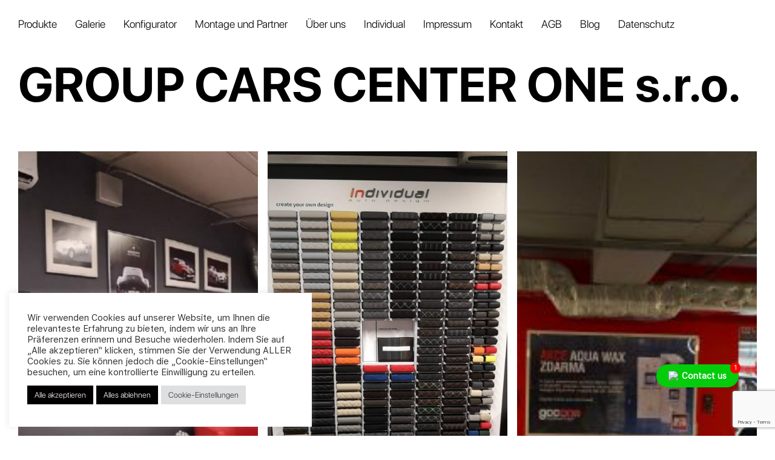

--- FILE ---
content_type: text/html; charset=UTF-8
request_url: https://www.carseatcover.eu/de/partner/group-cars-center-one-s-r-o/
body_size: 14664
content:
<!doctype html>
<!--[if lt IE 7]>      <html class="no-js lt-ie9 lt-ie8 lt-ie7" lang="de-DE"> <![endif]-->
<!--[if IE 7]>         <html class="no-js lt-ie9 lt-ie8" lang="de-DE"> <![endif]-->
<!--[if IE 8]>         <html class="no-js lt-ie9" lang="de-DE"> <![endif]-->
<!--[if gt IE 8]><!--> <html class="no-js" lang="de-DE"> <!--<![endif]-->
<head>
    <meta charset="UTF-8">
    <meta name="viewport" content="width=device-width,initial-scale=1,user-scalable=0">

    <link rel="shortcut icon" href="https://www.carseatcover.eu/wp-content/uploads/2025/07/favicon.png" type="image/ico">
    <link rel="apple-touch-icon" href="https://www.carseatcover.eu/wp-content/uploads/2025/07/favicon.png">

    <meta name="theme-color" content="">
    <meta name="msapplication-navbutton-color" content="">
    <meta name="apple-mobile-web-app-status-bar-style" content="">

    <link rel="stylesheet" href="https://www.carseatcover.eu/wp-content/themes/individual/css/jquery.fancybox.min.css">
    <link rel="stylesheet" href="https://www.carseatcover.eu/wp-content/themes/individual/css/plyr.css">
    <link rel="stylesheet" href="https://www.carseatcover.eu/wp-content/themes/individual/css/aos.css">
    <link rel="stylesheet" href="https://www.carseatcover.eu/wp-content/themes/individual/styles.min.css?v=1754641550" rel="preload" as="style">
        <link rel="stylesheet" href="https://www.carseatcover.eu/wp-content/themes/individual/assets/css/base/icons.css" rel="preload" as="style">

    <!-- Google Tag Manager -->
    <script>
    (function(w,d,s,l,i){w[l]=w[l]||[];w[l].push({'gtm.start':
    new Date().getTime(),event:'gtm.js'});var f=d.getElementsByTagName(s)[0],
    j=d.createElement(s),dl=l!='dataLayer'?'&l='+l:'';j.async=true;
    j.src='https://www.googletagmanager.com/gtm.js?id='+i+dl;
    f.parentNode.insertBefore(j,f);
    })(window,document,'script','dataLayer','GTM-MW3X5R');
    </script>
    <!-- End Google Tag Manager -->

    <meta name='robots' content='index, follow, max-image-preview:large, max-snippet:-1, max-video-preview:-1' />
	<style>img:is([sizes="auto" i], [sizes^="auto," i]) { contain-intrinsic-size: 3000px 1500px }</style>
	
	<!-- This site is optimized with the Yoast SEO plugin v26.7 - https://yoast.com/wordpress/plugins/seo/ -->
	<title>GROUP CARS CENTER ONE s.r.o.: montagepartner | Carseatcover.eu</title>
	<link rel="canonical" href="https://www.carseatcover.eu/de/partner/group-cars-center-one-s-r-o/" />
	<meta property="og:locale" content="de_DE" />
	<meta property="og:type" content="article" />
	<meta property="og:title" content="GROUP CARS CENTER ONE s.r.o.: montagepartner | Carseatcover.eu" />
	<meta property="og:url" content="https://www.carseatcover.eu/de/partner/group-cars-center-one-s-r-o/" />
	<meta property="og:site_name" content="Carseatcover.eu" />
	<meta property="article:modified_time" content="2022-04-25T13:30:03+00:00" />
	<meta property="og:image" content="https://www.carseatcover.eu/wp-content/uploads/2022/04/IMG_20190208_145251_resized_20190212_105748910-Rucni-myti-Santovka-1024x528.jpg" />
	<meta name="twitter:card" content="summary_large_image" />
	<script type="application/ld+json" class="yoast-schema-graph">{"@context":"https://schema.org","@graph":[{"@type":"WebPage","@id":"https://www.carseatcover.eu/de/partner/group-cars-center-one-s-r-o/","url":"https://www.carseatcover.eu/de/partner/group-cars-center-one-s-r-o/","name":"GROUP CARS CENTER ONE s.r.o.: montagepartner | Carseatcover.eu","isPartOf":{"@id":"https://www.carseatcover.eu/de/#website"},"primaryImageOfPage":{"@id":"https://www.carseatcover.eu/de/partner/group-cars-center-one-s-r-o/#primaryimage"},"image":{"@id":"https://www.carseatcover.eu/de/partner/group-cars-center-one-s-r-o/#primaryimage"},"thumbnailUrl":"https://www.carseatcover.eu/wp-content/uploads/2022/04/IMG_20190208_145251_resized_20190212_105748910-Rucni-myti-Santovka-1024x528.jpg","datePublished":"2019-09-02T18:50:29+00:00","dateModified":"2022-04-25T13:30:03+00:00","breadcrumb":{"@id":"https://www.carseatcover.eu/de/partner/group-cars-center-one-s-r-o/#breadcrumb"},"inLanguage":"de","potentialAction":[{"@type":"ReadAction","target":["https://www.carseatcover.eu/de/partner/group-cars-center-one-s-r-o/"]}]},{"@type":"ImageObject","inLanguage":"de","@id":"https://www.carseatcover.eu/de/partner/group-cars-center-one-s-r-o/#primaryimage","url":"https://www.carseatcover.eu/wp-content/uploads/2022/04/IMG_20190208_145251_resized_20190212_105748910-Rucni-myti-Santovka-1024x528.jpg","contentUrl":"https://www.carseatcover.eu/wp-content/uploads/2022/04/IMG_20190208_145251_resized_20190212_105748910-Rucni-myti-Santovka-1024x528.jpg"},{"@type":"BreadcrumbList","@id":"https://www.carseatcover.eu/de/partner/group-cars-center-one-s-r-o/#breadcrumb","itemListElement":[{"@type":"ListItem","position":1,"name":"Home","item":"https://www.carseatcover.eu/de/"},{"@type":"ListItem","position":2,"name":"Beiträge","item":"https://www.carseatcover.eu/de/partner/"},{"@type":"ListItem","position":3,"name":"GROUP CARS CENTER ONE s.r.o."}]},{"@type":"WebSite","@id":"https://www.carseatcover.eu/de/#website","url":"https://www.carseatcover.eu/de/","name":"Carseatcover.eu","description":"Autopoťahy na mieru","publisher":{"@id":"https://www.carseatcover.eu/de/#organization"},"potentialAction":[{"@type":"SearchAction","target":{"@type":"EntryPoint","urlTemplate":"https://www.carseatcover.eu/de/?s={search_term_string}"},"query-input":{"@type":"PropertyValueSpecification","valueRequired":true,"valueName":"search_term_string"}}],"inLanguage":"de"},{"@type":"Organization","@id":"https://www.carseatcover.eu/de/#organization","name":"MAD SR, s.r.o.","url":"https://www.carseatcover.eu/de/","logo":{"@type":"ImageObject","inLanguage":"de","@id":"https://www.carseatcover.eu/de/#/schema/logo/image/","url":"https://www.carseatcover.eu/wp-content/uploads/2020/02/mad-logo-1.png","contentUrl":"https://www.carseatcover.eu/wp-content/uploads/2020/02/mad-logo-1.png","width":1600,"height":1131,"caption":"MAD SR, s.r.o."},"image":{"@id":"https://www.carseatcover.eu/de/#/schema/logo/image/"}}]}</script>
	<!-- / Yoast SEO plugin. -->


<style id='classic-theme-styles-inline-css' type='text/css'>
/*! This file is auto-generated */
.wp-block-button__link{color:#fff;background-color:#32373c;border-radius:9999px;box-shadow:none;text-decoration:none;padding:calc(.667em + 2px) calc(1.333em + 2px);font-size:1.125em}.wp-block-file__button{background:#32373c;color:#fff;text-decoration:none}
</style>
<style id='global-styles-inline-css' type='text/css'>
:root{--wp--preset--aspect-ratio--square: 1;--wp--preset--aspect-ratio--4-3: 4/3;--wp--preset--aspect-ratio--3-4: 3/4;--wp--preset--aspect-ratio--3-2: 3/2;--wp--preset--aspect-ratio--2-3: 2/3;--wp--preset--aspect-ratio--16-9: 16/9;--wp--preset--aspect-ratio--9-16: 9/16;--wp--preset--color--black: #000000;--wp--preset--color--cyan-bluish-gray: #abb8c3;--wp--preset--color--white: #ffffff;--wp--preset--color--pale-pink: #f78da7;--wp--preset--color--vivid-red: #cf2e2e;--wp--preset--color--luminous-vivid-orange: #ff6900;--wp--preset--color--luminous-vivid-amber: #fcb900;--wp--preset--color--light-green-cyan: #7bdcb5;--wp--preset--color--vivid-green-cyan: #00d084;--wp--preset--color--pale-cyan-blue: #8ed1fc;--wp--preset--color--vivid-cyan-blue: #0693e3;--wp--preset--color--vivid-purple: #9b51e0;--wp--preset--gradient--vivid-cyan-blue-to-vivid-purple: linear-gradient(135deg,rgba(6,147,227,1) 0%,rgb(155,81,224) 100%);--wp--preset--gradient--light-green-cyan-to-vivid-green-cyan: linear-gradient(135deg,rgb(122,220,180) 0%,rgb(0,208,130) 100%);--wp--preset--gradient--luminous-vivid-amber-to-luminous-vivid-orange: linear-gradient(135deg,rgba(252,185,0,1) 0%,rgba(255,105,0,1) 100%);--wp--preset--gradient--luminous-vivid-orange-to-vivid-red: linear-gradient(135deg,rgba(255,105,0,1) 0%,rgb(207,46,46) 100%);--wp--preset--gradient--very-light-gray-to-cyan-bluish-gray: linear-gradient(135deg,rgb(238,238,238) 0%,rgb(169,184,195) 100%);--wp--preset--gradient--cool-to-warm-spectrum: linear-gradient(135deg,rgb(74,234,220) 0%,rgb(151,120,209) 20%,rgb(207,42,186) 40%,rgb(238,44,130) 60%,rgb(251,105,98) 80%,rgb(254,248,76) 100%);--wp--preset--gradient--blush-light-purple: linear-gradient(135deg,rgb(255,206,236) 0%,rgb(152,150,240) 100%);--wp--preset--gradient--blush-bordeaux: linear-gradient(135deg,rgb(254,205,165) 0%,rgb(254,45,45) 50%,rgb(107,0,62) 100%);--wp--preset--gradient--luminous-dusk: linear-gradient(135deg,rgb(255,203,112) 0%,rgb(199,81,192) 50%,rgb(65,88,208) 100%);--wp--preset--gradient--pale-ocean: linear-gradient(135deg,rgb(255,245,203) 0%,rgb(182,227,212) 50%,rgb(51,167,181) 100%);--wp--preset--gradient--electric-grass: linear-gradient(135deg,rgb(202,248,128) 0%,rgb(113,206,126) 100%);--wp--preset--gradient--midnight: linear-gradient(135deg,rgb(2,3,129) 0%,rgb(40,116,252) 100%);--wp--preset--font-size--small: 13px;--wp--preset--font-size--medium: 20px;--wp--preset--font-size--large: 36px;--wp--preset--font-size--x-large: 42px;--wp--preset--spacing--20: 0.44rem;--wp--preset--spacing--30: 0.67rem;--wp--preset--spacing--40: 1rem;--wp--preset--spacing--50: 1.5rem;--wp--preset--spacing--60: 2.25rem;--wp--preset--spacing--70: 3.38rem;--wp--preset--spacing--80: 5.06rem;--wp--preset--shadow--natural: 6px 6px 9px rgba(0, 0, 0, 0.2);--wp--preset--shadow--deep: 12px 12px 50px rgba(0, 0, 0, 0.4);--wp--preset--shadow--sharp: 6px 6px 0px rgba(0, 0, 0, 0.2);--wp--preset--shadow--outlined: 6px 6px 0px -3px rgba(255, 255, 255, 1), 6px 6px rgba(0, 0, 0, 1);--wp--preset--shadow--crisp: 6px 6px 0px rgba(0, 0, 0, 1);}:where(.is-layout-flex){gap: 0.5em;}:where(.is-layout-grid){gap: 0.5em;}body .is-layout-flex{display: flex;}.is-layout-flex{flex-wrap: wrap;align-items: center;}.is-layout-flex > :is(*, div){margin: 0;}body .is-layout-grid{display: grid;}.is-layout-grid > :is(*, div){margin: 0;}:where(.wp-block-columns.is-layout-flex){gap: 2em;}:where(.wp-block-columns.is-layout-grid){gap: 2em;}:where(.wp-block-post-template.is-layout-flex){gap: 1.25em;}:where(.wp-block-post-template.is-layout-grid){gap: 1.25em;}.has-black-color{color: var(--wp--preset--color--black) !important;}.has-cyan-bluish-gray-color{color: var(--wp--preset--color--cyan-bluish-gray) !important;}.has-white-color{color: var(--wp--preset--color--white) !important;}.has-pale-pink-color{color: var(--wp--preset--color--pale-pink) !important;}.has-vivid-red-color{color: var(--wp--preset--color--vivid-red) !important;}.has-luminous-vivid-orange-color{color: var(--wp--preset--color--luminous-vivid-orange) !important;}.has-luminous-vivid-amber-color{color: var(--wp--preset--color--luminous-vivid-amber) !important;}.has-light-green-cyan-color{color: var(--wp--preset--color--light-green-cyan) !important;}.has-vivid-green-cyan-color{color: var(--wp--preset--color--vivid-green-cyan) !important;}.has-pale-cyan-blue-color{color: var(--wp--preset--color--pale-cyan-blue) !important;}.has-vivid-cyan-blue-color{color: var(--wp--preset--color--vivid-cyan-blue) !important;}.has-vivid-purple-color{color: var(--wp--preset--color--vivid-purple) !important;}.has-black-background-color{background-color: var(--wp--preset--color--black) !important;}.has-cyan-bluish-gray-background-color{background-color: var(--wp--preset--color--cyan-bluish-gray) !important;}.has-white-background-color{background-color: var(--wp--preset--color--white) !important;}.has-pale-pink-background-color{background-color: var(--wp--preset--color--pale-pink) !important;}.has-vivid-red-background-color{background-color: var(--wp--preset--color--vivid-red) !important;}.has-luminous-vivid-orange-background-color{background-color: var(--wp--preset--color--luminous-vivid-orange) !important;}.has-luminous-vivid-amber-background-color{background-color: var(--wp--preset--color--luminous-vivid-amber) !important;}.has-light-green-cyan-background-color{background-color: var(--wp--preset--color--light-green-cyan) !important;}.has-vivid-green-cyan-background-color{background-color: var(--wp--preset--color--vivid-green-cyan) !important;}.has-pale-cyan-blue-background-color{background-color: var(--wp--preset--color--pale-cyan-blue) !important;}.has-vivid-cyan-blue-background-color{background-color: var(--wp--preset--color--vivid-cyan-blue) !important;}.has-vivid-purple-background-color{background-color: var(--wp--preset--color--vivid-purple) !important;}.has-black-border-color{border-color: var(--wp--preset--color--black) !important;}.has-cyan-bluish-gray-border-color{border-color: var(--wp--preset--color--cyan-bluish-gray) !important;}.has-white-border-color{border-color: var(--wp--preset--color--white) !important;}.has-pale-pink-border-color{border-color: var(--wp--preset--color--pale-pink) !important;}.has-vivid-red-border-color{border-color: var(--wp--preset--color--vivid-red) !important;}.has-luminous-vivid-orange-border-color{border-color: var(--wp--preset--color--luminous-vivid-orange) !important;}.has-luminous-vivid-amber-border-color{border-color: var(--wp--preset--color--luminous-vivid-amber) !important;}.has-light-green-cyan-border-color{border-color: var(--wp--preset--color--light-green-cyan) !important;}.has-vivid-green-cyan-border-color{border-color: var(--wp--preset--color--vivid-green-cyan) !important;}.has-pale-cyan-blue-border-color{border-color: var(--wp--preset--color--pale-cyan-blue) !important;}.has-vivid-cyan-blue-border-color{border-color: var(--wp--preset--color--vivid-cyan-blue) !important;}.has-vivid-purple-border-color{border-color: var(--wp--preset--color--vivid-purple) !important;}.has-vivid-cyan-blue-to-vivid-purple-gradient-background{background: var(--wp--preset--gradient--vivid-cyan-blue-to-vivid-purple) !important;}.has-light-green-cyan-to-vivid-green-cyan-gradient-background{background: var(--wp--preset--gradient--light-green-cyan-to-vivid-green-cyan) !important;}.has-luminous-vivid-amber-to-luminous-vivid-orange-gradient-background{background: var(--wp--preset--gradient--luminous-vivid-amber-to-luminous-vivid-orange) !important;}.has-luminous-vivid-orange-to-vivid-red-gradient-background{background: var(--wp--preset--gradient--luminous-vivid-orange-to-vivid-red) !important;}.has-very-light-gray-to-cyan-bluish-gray-gradient-background{background: var(--wp--preset--gradient--very-light-gray-to-cyan-bluish-gray) !important;}.has-cool-to-warm-spectrum-gradient-background{background: var(--wp--preset--gradient--cool-to-warm-spectrum) !important;}.has-blush-light-purple-gradient-background{background: var(--wp--preset--gradient--blush-light-purple) !important;}.has-blush-bordeaux-gradient-background{background: var(--wp--preset--gradient--blush-bordeaux) !important;}.has-luminous-dusk-gradient-background{background: var(--wp--preset--gradient--luminous-dusk) !important;}.has-pale-ocean-gradient-background{background: var(--wp--preset--gradient--pale-ocean) !important;}.has-electric-grass-gradient-background{background: var(--wp--preset--gradient--electric-grass) !important;}.has-midnight-gradient-background{background: var(--wp--preset--gradient--midnight) !important;}.has-small-font-size{font-size: var(--wp--preset--font-size--small) !important;}.has-medium-font-size{font-size: var(--wp--preset--font-size--medium) !important;}.has-large-font-size{font-size: var(--wp--preset--font-size--large) !important;}.has-x-large-font-size{font-size: var(--wp--preset--font-size--x-large) !important;}
:where(.wp-block-post-template.is-layout-flex){gap: 1.25em;}:where(.wp-block-post-template.is-layout-grid){gap: 1.25em;}
:where(.wp-block-columns.is-layout-flex){gap: 2em;}:where(.wp-block-columns.is-layout-grid){gap: 2em;}
:root :where(.wp-block-pullquote){font-size: 1.5em;line-height: 1.6;}
</style>
<link rel='stylesheet' id='wpo_min-header-0-css' href='https://www.carseatcover.eu/wp-content/cache/wpo-minify/1768572208/assets/wpo-minify-header-41873b5d.min.css' type='text/css' media='all' />
<link rel='stylesheet' id='jquery-ui-styles-css' href='https://ajax.googleapis.com/ajax/libs/jqueryui/1.8/themes/base/jquery-ui.css' type='text/css' media='all' />
<script type="text/javascript" id="wpo_min-header-0-js-extra">
/* <![CDATA[ */
var wpml_cookies = {"wp-wpml_current_language":{"value":"de","expires":1,"path":"\/"}};
var wpml_cookies = {"wp-wpml_current_language":{"value":"de","expires":1,"path":"\/"}};
/* ]]> */
</script>
<script type="text/javascript" src="https://www.carseatcover.eu/wp-content/cache/wpo-minify/1768572208/assets/wpo-minify-header-52150678.min.js" id="wpo_min-header-0-js" defer="defer" data-wp-strategy="defer"></script>
<script type="text/javascript" id="wpo_min-header-1-js-extra">
/* <![CDATA[ */
var Cli_Data = {"nn_cookie_ids":[],"cookielist":[],"non_necessary_cookies":[],"ccpaEnabled":"","ccpaRegionBased":"","ccpaBarEnabled":"","strictlyEnabled":["necessary","obligatoire"],"ccpaType":"gdpr","js_blocking":"1","custom_integration":"","triggerDomRefresh":"","secure_cookies":""};
var cli_cookiebar_settings = {"animate_speed_hide":"500","animate_speed_show":"500","background":"#FFF","border":"#b1a6a6c2","border_on":"","button_1_button_colour":"#020000","button_1_button_hover":"#020000","button_1_link_colour":"#fff","button_1_as_button":"1","button_1_new_win":"","button_2_button_colour":"#333","button_2_button_hover":"#292929","button_2_link_colour":"#444","button_2_as_button":"","button_2_hidebar":"","button_3_button_colour":"#020202","button_3_button_hover":"#020202","button_3_link_colour":"#ffffff","button_3_as_button":"1","button_3_new_win":"","button_4_button_colour":"#dedfe0","button_4_button_hover":"#b2b2b3","button_4_link_colour":"#333333","button_4_as_button":"1","button_7_button_colour":"#020000","button_7_button_hover":"#020000","button_7_link_colour":"#fff","button_7_as_button":"1","button_7_new_win":"","font_family":"inherit","header_fix":"","notify_animate_hide":"1","notify_animate_show":"","notify_div_id":"#cookie-law-info-bar","notify_position_horizontal":"right","notify_position_vertical":"bottom","scroll_close":"","scroll_close_reload":"","accept_close_reload":"","reject_close_reload":"","showagain_tab":"1","showagain_background":"#fff","showagain_border":"#000","showagain_div_id":"#cookie-law-info-again","showagain_x_position":"30px","text":"#333333","show_once_yn":"","show_once":"10000","logging_on":"","as_popup":"","popup_overlay":"1","bar_heading_text":"","cookie_bar_as":"widget","popup_showagain_position":"bottom-right","widget_position":"left"};
var log_object = {"ajax_url":"https:\/\/www.carseatcover.eu\/wp-admin\/admin-ajax.php"};
/* ]]> */
</script>
<script type="text/javascript" src="https://www.carseatcover.eu/wp-content/cache/wpo-minify/1768572208/assets/wpo-minify-header-457518b2.min.js" id="wpo_min-header-1-js"></script>

<!-- Google Tag (gtac.js) durch Site-Kit hinzugefügt -->
<!-- Von Site Kit hinzugefügtes Google-Analytics-Snippet -->
<script type="text/javascript" src="https://www.googletagmanager.com/gtag/js?id=G-7QD8KTTNWY" id="google_gtagjs-js" async></script>
<script type="text/javascript" id="google_gtagjs-js-after">
/* <![CDATA[ */
window.dataLayer = window.dataLayer || [];function gtag(){dataLayer.push(arguments);}
gtag("set","linker",{"domains":["www.carseatcover.eu"]});
gtag("js", new Date());
gtag("set", "developer_id.dZTNiMT", true);
gtag("config", "G-7QD8KTTNWY");
 window._googlesitekit = window._googlesitekit || {}; window._googlesitekit.throttledEvents = []; window._googlesitekit.gtagEvent = (name, data) => { var key = JSON.stringify( { name, data } ); if ( !! window._googlesitekit.throttledEvents[ key ] ) { return; } window._googlesitekit.throttledEvents[ key ] = true; setTimeout( () => { delete window._googlesitekit.throttledEvents[ key ]; }, 5 ); gtag( "event", name, { ...data, event_source: "site-kit" } ); }; 
/* ]]> */
</script>
<link rel='shortlink' href='https://www.carseatcover.eu/de/?p=23375' />
<link rel="alternate" title="oEmbed (JSON)" type="application/json+oembed" href="https://www.carseatcover.eu/de/wp-json/oembed/1.0/embed?url=https%3A%2F%2Fwww.carseatcover.eu%2Fde%2Fpartner%2Fgroup-cars-center-one-s-r-o%2F" />
<link rel="alternate" title="oEmbed (XML)" type="text/xml+oembed" href="https://www.carseatcover.eu/de/wp-json/oembed/1.0/embed?url=https%3A%2F%2Fwww.carseatcover.eu%2Fde%2Fpartner%2Fgroup-cars-center-one-s-r-o%2F&#038;format=xml" />
<meta name="generator" content="WPML ver:4.8.6 stt:9,1,3,23,10;" />
<!-- Global site tag (gtag.js) - Google Analytics -->
<script type="text/plain" data-cli-class="cli-blocker-script"  data-cli-script-type="analyticke" data-cli-block="true"  data-cli-element-position="head" async src="https://www.googletagmanager.com/gtag/js?id=UA-160686249-1"></script>
<script type="text/plain" data-cli-class="cli-blocker-script"  data-cli-script-type="analyticke" data-cli-block="true"  data-cli-element-position="head">
  window.dataLayer = window.dataLayer || [];
  function gtag(){dataLayer.push(arguments);}
  gtag('js', new Date());

  gtag('config', 'UA-160686249-1');
</script><!-- Facebook Pixel Code -->
<script type="text/plain" data-cli-class="cli-blocker-script"  data-cli-script-type="reklama" data-cli-block="true"  data-cli-element-position="head">
!function(f,b,e,v,n,t,s)
{if(f.fbq)return;n=f.fbq=function(){n.callMethod?
n.callMethod.apply(n,arguments):n.queue.push(arguments)};
if(!f._fbq)f._fbq=n;n.push=n;n.loaded=!0;n.version='2.0';
n.queue=[];t=b.createElement(e);t.async=!0;
t.src=v;s=b.getElementsByTagName(e)[0];
s.parentNode.insertBefore(t,s)}(window, document,'script',
'https://connect.facebook.net/en_US/fbevents.js');
fbq('init', '130345454324827');
fbq('track', 'PageView');
</script>
<noscript><img height="1" width="1" style="display:none"
src="https://www.facebook.com/tr?id=130345454324827&ev=PageView&noscript=1"
/></noscript>
<!-- End Facebook Pixel Code --><meta name="generator" content="Site Kit by Google 1.170.0" /><link rel="icon" href="https://www.carseatcover.eu/wp-content/uploads/2025/07/favicon.png" sizes="32x32" />
<link rel="icon" href="https://www.carseatcover.eu/wp-content/uploads/2025/07/favicon.png" sizes="192x192" />
<link rel="apple-touch-icon" href="https://www.carseatcover.eu/wp-content/uploads/2025/07/favicon.png" />
<meta name="msapplication-TileImage" content="https://www.carseatcover.eu/wp-content/uploads/2025/07/favicon.png" />
        <style>
            .twwr-container.twwr-std a{
                background-color: #03cc0b            }

            .twwr-wa-button{
                background: #03cc0b            }

            .twwr-wa-button span.agent-detail-fig{
                color: #fff            }

            .twwr-wa-button span.agent-name{
                color: #fff            }

            .twwr-wa-button.Online span.agent-label span.status{
                color: #ffef9f            }

            .twwr-wa-button.Online span.agent-label span.status:before {
                background-color: #ffef9f            }
            

            .twwr-container.twwr-floating ul.twwr-whatsapp-content li.available a.twwr-whatsapp-button{
                background-color: #ffffff  !important;
                color : #000000            }
            
            .twwr-container.twwr-floating ul.twwr-whatsapp-content li a.twwr-whatsapp-button span.twwr-whatsapp-text{
                color: #000000            }
            
            .twwr-container.twwr-floating ul.twwr-whatsapp-content li.available a.twwr-whatsapp-button span.twwr-whatsapp-text span.twwr-whatsapp-label span.status{
                color: #03cc0b            }

            .twwr-container.twwr-floating ul.twwr-whatsapp-content li.unavailable a.twwr-whatsapp-button span.twwr-whatsapp-text span.twwr-whatsapp-label span.status{
                color: #bababa            }

            .twwr-container.twwr-floating ul.twwr-whatsapp-content li.twwr-content-header{
                background: #03cc0b            }

            .twwr-container.twwr-floating ul.twwr-whatsapp-content li.twwr-content-header h5{
                color: #ffffff            }

            .twwr-container span#contact-trigger{
                background: #03cc0b;
                color: #ffffff;
            }
        </style>
        		<style type="text/css" id="wp-custom-css">
			#cookie-law-info-bar {
	width: 500px !important;
	max-width: 90%;
}

#cookie-law-info-bar .cli-bar-btn_container a:first-child {
	margin-left: 0 !important;
}

.cc_banner-wrapper  {
	display: none !important
}		</style>
		    

    <script type="text/javascript">
    var stylesheet_directory_uri = "https://www.carseatcover.eu/wp-content/themes/individual";
    var page_uri = "https://www.carseatcover.eu/de/partner/group-cars-center-one-s-r-o/";

        /* <![CDATA[ */
        var myajax = {"url":"https://www.carseatcover.eu/wp-admin/admin-ajax.php?wpml_lang=de"};
        var galleries_data = '';
        /* ]]> */
  </script>

    
</head>

<body class="wp-singular partner-template-default single single-partner postid-23375 wp-theme-individual">

    <!-- Google Tag Manager (noscript) -->
    <noscript><iframe src="https://www.googletagmanager.com/ns.html?id=GTM-MW3X5R"
    height="0" width="0" style="display:none;visibility:hidden"></iframe></noscript>
    <!-- End Google Tag Manager (noscript) -->

    
<!-- <div id="wrapper" class="load-data"> -->
    <div id="wrapper" >
        <header class="header">
            <div class="container">
                <div class="header-panel">
                    <a href="https://www.carseatcover.eu/de/" class="header-logo-wrap">
                                                    <img src="https://www.carseatcover.eu/wp-content/uploads/2025/07/mad_logo.png" class="logo-image" alt="" title="">
                                            </a>
                    <div class="header-panel-user">
                        <div class="nav-wrap">
                            <nav>
                                <ul id="menu-header_menu-german" class=""><li id="menu-item-34252" class="menu-item menu-item-type-post_type menu-item-object-page menu-item-34252"><a href="https://www.carseatcover.eu/de/produkty/">Produkte</a></li>
<li id="menu-item-39264" class="menu-item menu-item-type-post_type menu-item-object-page menu-item-39264"><a href="https://www.carseatcover.eu/de/gallery/">Galerie</a></li>
<li id="menu-item-35870" class="menu-item menu-item-type-post_type menu-item-object-page menu-item-35870"><a href="https://www.carseatcover.eu/de/konfigurator/">Konfigurator</a></li>
<li id="menu-item-34255" class="menu-item menu-item-type-post_type menu-item-object-page menu-item-34255"><a href="https://www.carseatcover.eu/de/partneri/">Montage und Partner</a></li>
<li id="menu-item-34256" class="menu-item menu-item-type-post_type menu-item-object-page menu-item-34256"><a href="https://www.carseatcover.eu/de/o-nas/">Über uns</a></li>
<li id="menu-item-40001" class="menu-item menu-item-type-custom menu-item-object-custom menu-item-40001"><a href="https://individualautodesign.eu/de/">Individual</a></li>
<li id="menu-item-34471" class="menu-item menu-item-type-post_type menu-item-object-page menu-item-34471"><a href="https://www.carseatcover.eu/de/impressum/">Impressum</a></li>
<li id="menu-item-34257" class="menu-item menu-item-type-post_type menu-item-object-page menu-item-34257"><a href="https://www.carseatcover.eu/de/kontakt/">Kontakt</a></li>
<li id="menu-item-34476" class="menu-item menu-item-type-post_type menu-item-object-page menu-item-34476"><a href="https://www.carseatcover.eu/de/obchodne-podmienky/">AGB</a></li>
<li id="menu-item-40656" class="menu-item menu-item-type-post_type menu-item-object-page current_page_parent menu-item-40656"><a href="https://www.carseatcover.eu/de/blog/">Blog</a></li>
<li id="menu-item-34477" class="menu-item menu-item-type-post_type menu-item-object-page menu-item-34477"><a rel="privacy-policy" href="https://www.carseatcover.eu/de/podmienky-ochrany-osobnych-udajov/">Datenschutz</a></li>
</ul>                            </nav>
                                                        <ul class="nav-social-wrap">
                                                                                                        <li class="nav-social-wrap-item">
                                        <a href="https://www.facebook.com/autositzbezuege.individual/" class="social-link" target="_blank">
                                                                                            <img src="https://www.carseatcover.eu/wp-content/uploads/2019/02/facebook-logo.svg" class="social-link-icon" alt="" title="">
                                                                                    </a>
                                    </li>
                                                                                                                                            <li class="nav-social-wrap-item">
                                        <a href="https://www.instagram.com/carseatcovers/" class="social-link" target="_blank">
                                                                                            <img src="https://www.carseatcover.eu/wp-content/uploads/2019/02/instagram.svg" class="social-link-icon" alt="" title="">
                                                                                    </a>
                                    </li>
                                                                                                                                            <li class="nav-social-wrap-item">
                                        <a href="https://www.youtube.com/channel/UCitq9EPCYfnsJ7DEm-nwHTg" class="social-link" target="_blank">
                                                                                            <img src="https://www.carseatcover.eu/wp-content/uploads/2022/01/youtube-symbol-2.svg" class="social-link-icon" alt="" title="">
                                                                                    </a>
                                    </li>
                                                                                                                                            <li class="nav-social-wrap-item">
                                        <a href="https://www.carseatcover.eu/de/partneri/" class="social-link" target="_blank">
                                                                                            <img src="https://www.carseatcover.eu/wp-content/uploads/2019/07/location-pointer-svgrepo-com.svg" class="social-link-icon" alt="" title="">
                                                                                    </a>
                                    </li>
                                                                                                                                            <li class="nav-social-wrap-item">
                                        <a href="https://individualautodesign.eu/de/" class="social-link" target="_blank">
                                                                                            <img src="https://www.carseatcover.eu/wp-content/uploads/2021/04/in.svg" class="social-link-icon" alt="" title="">
                                                                                    </a>
                                    </li>
                                                                                                </ul>
                                                    </div>
                                                <ul class="nav-social-wrap">
                                                                                            <li class="nav-social-wrap-item">
                                    <a href="https://www.facebook.com/autositzbezuege.individual/" class="social-link" target="_blank">
                                                                                <img src="https://www.carseatcover.eu/wp-content/uploads/2019/02/facebook-logo.svg" class="social-link-icon" alt="" title="">
                                                                            </a>
                                </li>
                                                                                                                            <li class="nav-social-wrap-item">
                                    <a href="https://www.instagram.com/carseatcovers/" class="social-link" target="_blank">
                                                                                <img src="https://www.carseatcover.eu/wp-content/uploads/2019/02/instagram.svg" class="social-link-icon" alt="" title="">
                                                                            </a>
                                </li>
                                                                                                                            <li class="nav-social-wrap-item">
                                    <a href="https://www.youtube.com/channel/UCitq9EPCYfnsJ7DEm-nwHTg" class="social-link" target="_blank">
                                                                                <img src="https://www.carseatcover.eu/wp-content/uploads/2022/01/youtube-symbol-2.svg" class="social-link-icon" alt="" title="">
                                                                            </a>
                                </li>
                                                                                                                            <li class="nav-social-wrap-item">
                                    <a href="https://www.carseatcover.eu/de/partneri/" class="social-link" target="_blank">
                                                                                <img src="https://www.carseatcover.eu/wp-content/uploads/2019/07/location-pointer-svgrepo-com.svg" class="social-link-icon" alt="" title="">
                                                                            </a>
                                </li>
                                                                                                                            <li class="nav-social-wrap-item">
                                    <a href="https://individualautodesign.eu/de/" class="social-link" target="_blank">
                                                                                <img src="https://www.carseatcover.eu/wp-content/uploads/2021/04/in.svg" class="social-link-icon" alt="" title="">
                                                                            </a>
                                </li>
                                                                                    </ul>
                                                <div class="nav-languages-wrap">
                            <img src="https://www.carseatcover.eu/wp-content/themes/individual/img/icons/de.svg" alt="de" class="language-link-icon" />                                <ul class="nav-languages-wrap-list">
                                    <li class="nav-languages-wrap-list-item"><a href="https://www.carseatcover.eu/partner/group-cars-center-one-s-r-o/"><img src="https://www.carseatcover.eu/wp-content/themes/individual/img/icons/sk.svg" alt="sk" class="language-link-icon" /></a></li><li class="nav-languages-wrap-list-item"><a href="https://www.carseatcover.eu/hu/partner/group-cars-center-one-s-r-o/"><img src="https://www.carseatcover.eu/wp-content/themes/individual/img/icons/hu.svg" alt="hu" class="language-link-icon" /></a></li><li class="nav-languages-wrap-list-item"><a href="https://www.carseatcover.eu/en/partner/group-cars-center-one-s-r-o/"><img src="https://www.carseatcover.eu/wp-content/themes/individual/img/icons/en.svg" alt="en" class="language-link-icon" /></a></li><li class="nav-languages-wrap-list-item"><a href="https://www.carseatcover.eu/cs/partner/group-cars-center-one-s-r-o/"><img src="https://www.carseatcover.eu/wp-content/themes/individual/img/icons/cs.svg" alt="cs" class="language-link-icon" /></a></li>                                </ul>
                                                        </div>
                        <div class="menu-toggle">
                            <div class="hamburger">
                                <span></span>
                                <span></span>
                                <span></span>
                            </div>
                            <div class="cross">
                                <span></span>
                                <span></span>
                            </div>
                        </div>
                    </div>
                </div>
            </div>
        </header>

<!-- Page header start -->
<div class="pages-header" style="margin-top: 100px">
  <div class="container">
    <div class="row justify-content-center">
      <div class="col-12 col-md-8 col-lg-6">
        <div class="pages-header__wrapper" data-aos="zoom-in" data-aos-duration="1000">
          <h1 class="pages-header__heading">GROUP CARS CENTER ONE s.r.o.</h1>
        </div>
      </div>
    </div>
  </div>
</div>
<!-- Page header end -->

<!-- Page main content start -->
<main>
    <section class="container">
        <div class="single_page_content">
                        
<figure class="wp-block-gallery columns-3 is-cropped wp-block-gallery-1 is-layout-flex wp-block-gallery-is-layout-flex"><ul class="blocks-gallery-grid"><li class="blocks-gallery-item"><figure><img fetchpriority="high" decoding="async" width="1024" height="528" src="https://www.carseatcover.eu/wp-content/uploads/2022/04/IMG_20190208_145251_resized_20190212_105748910-Rucni-myti-Santovka-1024x528.jpg" alt="" data-id="40262" data-full-url="https://www.carseatcover.eu/wp-content/uploads/2022/04/IMG_20190208_145251_resized_20190212_105748910-Rucni-myti-Santovka.jpg" data-link="https://www.carseatcover.eu/sk/partner/group-cars-center-one-s-r-o/img_20190208_145251_resized_20190212_105748910-rucni-myti-santovka/" class="wp-image-40262" srcset="https://www.carseatcover.eu/wp-content/uploads/2022/04/IMG_20190208_145251_resized_20190212_105748910-Rucni-myti-Santovka-1024x528.jpg 1024w, https://www.carseatcover.eu/wp-content/uploads/2022/04/IMG_20190208_145251_resized_20190212_105748910-Rucni-myti-Santovka-300x155.jpg 300w, https://www.carseatcover.eu/wp-content/uploads/2022/04/IMG_20190208_145251_resized_20190212_105748910-Rucni-myti-Santovka-768x396.jpg 768w, https://www.carseatcover.eu/wp-content/uploads/2022/04/IMG_20190208_145251_resized_20190212_105748910-Rucni-myti-Santovka-1536x791.jpg 1536w, https://www.carseatcover.eu/wp-content/uploads/2022/04/IMG_20190208_145251_resized_20190212_105748910-Rucni-myti-Santovka-600x309.jpg 600w, https://www.carseatcover.eu/wp-content/uploads/2022/04/IMG_20190208_145251_resized_20190212_105748910-Rucni-myti-Santovka.jpg 2048w" sizes="(max-width: 1024px) 100vw, 1024px" /></figure></li><li class="blocks-gallery-item"><figure><img decoding="async" width="512" height="1024" src="https://www.carseatcover.eu/wp-content/uploads/2022/04/IMG_20190208_145309_resized_20190212_105748372-Rucni-myti-Santovka-512x1024.jpg" alt="" data-id="40267" data-full-url="https://www.carseatcover.eu/wp-content/uploads/2022/04/IMG_20190208_145309_resized_20190212_105748372-Rucni-myti-Santovka-scaled.jpg" data-link="https://www.carseatcover.eu/sk/partner/group-cars-center-one-s-r-o/img_20190208_145309_resized_20190212_105748372-rucni-myti-santovka/" class="wp-image-40267" srcset="https://www.carseatcover.eu/wp-content/uploads/2022/04/IMG_20190208_145309_resized_20190212_105748372-Rucni-myti-Santovka-512x1024.jpg 512w, https://www.carseatcover.eu/wp-content/uploads/2022/04/IMG_20190208_145309_resized_20190212_105748372-Rucni-myti-Santovka-150x300.jpg 150w, https://www.carseatcover.eu/wp-content/uploads/2022/04/IMG_20190208_145309_resized_20190212_105748372-Rucni-myti-Santovka-768x1536.jpg 768w, https://www.carseatcover.eu/wp-content/uploads/2022/04/IMG_20190208_145309_resized_20190212_105748372-Rucni-myti-Santovka-1024x2048.jpg 1024w, https://www.carseatcover.eu/wp-content/uploads/2022/04/IMG_20190208_145309_resized_20190212_105748372-Rucni-myti-Santovka-300x600.jpg 300w, https://www.carseatcover.eu/wp-content/uploads/2022/04/IMG_20190208_145309_resized_20190212_105748372-Rucni-myti-Santovka-600x1200.jpg 600w, https://www.carseatcover.eu/wp-content/uploads/2022/04/IMG_20190208_145309_resized_20190212_105748372-Rucni-myti-Santovka-scaled.jpg 1280w" sizes="(max-width: 512px) 100vw, 512px" /></figure></li><li class="blocks-gallery-item"><figure><img decoding="async" width="400" height="284" src="https://www.carseatcover.eu/wp-content/uploads/2022/04/rucni-myti-GCCONE-001-400x284-Rucni-myti-Santovka.jpg" alt="" data-id="40272" data-full-url="https://www.carseatcover.eu/wp-content/uploads/2022/04/rucni-myti-GCCONE-001-400x284-Rucni-myti-Santovka.jpg" data-link="https://www.carseatcover.eu/sk/partner/group-cars-center-one-s-r-o/rucni-myti-gccone-001-400x284-rucni-myti-santovka/" class="wp-image-40275" srcset="https://www.carseatcover.eu/wp-content/uploads/2022/04/rucni-myti-GCCONE-001-400x284-Rucni-myti-Santovka.jpg 400w, https://www.carseatcover.eu/wp-content/uploads/2022/04/rucni-myti-GCCONE-001-400x284-Rucni-myti-Santovka-300x213.jpg 300w" sizes="(max-width: 400px) 100vw, 400px" /></figure></li></ul></figure>
                    </div>
    </section>
    <section class="section __search-partner">
        <div class="container">
            <h3 class="title-3">Contact</h3>
            <div class="content-wrap">
                <div class="content-wrap-item">
                    <div class="contacts-data-wrap"
    data-id="23375"
    data-lat="49.58667199999999"
    data-lng="17.258489000000054"
    data-title="GROUP CARS CENTER ONE s.r.o."
    data-address="Polská 1<br> 779 00 Olomouc<br> Tschechische Republik"
    data-phone="+420 605 204 603"
    data-email="objednavka@gccone.cz"
    data-web="http://www.rucni-myti-olomouc.cz/"
    data-url_pre_nazov="">

            <div class="contacts-data-item">
            <p class="form-title">Phone:</p>
            <a href="tel:+420 605 204 603" class="contact-link">+420 605 204 603</a>
        </div>
                <div class="contacts-data-item">
            <p class="form-title">Email:</p>
            <a class="contact-link" href="mailto:objednavka@gccone.cz">objednavka@gccone.cz</a>
        </div>
    
            <div class="contacts-data-item">
            <p class="form-title">Address:</p>
            <p class="contact-link">GROUP CARS CENTER ONE s.r.o.<br>Polská 1<br> 779 00 Olomouc<br> Tschechische Republik</p>
        </div>
                            <div class="contacts-data-item">
            <p class="form-title">Web:</p>
            <p class="contact-link"><a href="http://www.rucni-myti-olomouc.cz/" target="_blank">http://www.rucni-myti-olomouc.cz/</a></p>
        </div>
    
</div>
                    <div class="contacts-data-wrap">
                            
<div class="wpcf7 no-js" id="wpcf7-f38306-o1" lang="sk-SK" dir="ltr" data-wpcf7-id="38306">
<div class="screen-reader-response"><p role="status" aria-live="polite" aria-atomic="true"></p> <ul></ul></div>
<form action="/de/partner/group-cars-center-one-s-r-o/#wpcf7-f38306-o1" method="post" class="wpcf7-form init" aria-label="Kontaktný formulár" novalidate="novalidate" data-status="init">
<fieldset class="hidden-fields-container"><input type="hidden" name="_wpcf7" value="38306" /><input type="hidden" name="_wpcf7_version" value="6.1.4" /><input type="hidden" name="_wpcf7_locale" value="sk_SK" /><input type="hidden" name="_wpcf7_unit_tag" value="wpcf7-f38306-o1" /><input type="hidden" name="_wpcf7_container_post" value="0" /><input type="hidden" name="_wpcf7_posted_data_hash" value="" /><input type="hidden" name="_wpcf7_recaptcha_response" value="" />
</fieldset>
<p class="form-title">Ozvite sa nám:
</p>
<div class="input-container __label-theme hidden">
	<p><label class="label-item"> názov partnera:</label><br />
<span class="wpcf7-form-control-wrap" data-name="partner-831"><input size="40" maxlength="400" class="wpcf7-form-control wpcf7-text input-item" aria-invalid="false" value="GROUP CARS CENTER ONE s.r.o." type="text" name="partner-831" /></span>
	</p>
</div>
<div class="input-container __label-theme">
	<p><label class="label-item">Váš email:</label><br />
<span class="wpcf7-form-control-wrap" data-name="email-357"><input size="40" maxlength="400" class="wpcf7-form-control wpcf7-email wpcf7-validates-as-required wpcf7-text wpcf7-validates-as-email input-item" aria-required="true" aria-invalid="false" value="" type="email" name="email-357" /></span>
	</p>
</div>
<div class="input-container __label-theme">
	<p><label class="label-item">Vaše tel. číslo:</label><br />
<span class="wpcf7-form-control-wrap" data-name="tel-831"><input size="40" maxlength="400" class="wpcf7-form-control wpcf7-tel wpcf7-text wpcf7-validates-as-tel input-item" aria-invalid="false" value="" type="tel" name="tel-831" /></span>
	</p>
</div>
<div class="input-container __label-theme">
	<p><label class="label-item">Vaša správa:</label><br />
<span class="wpcf7-form-control-wrap" data-name="textarea-809"><textarea cols="40" rows="10" maxlength="2000" class="wpcf7-form-control wpcf7-textarea wpcf7-validates-as-required textarea-item" aria-required="true" aria-invalid="false" name="textarea-809"></textarea></span>
	</p>
</div>
<p><span class="wpcf7-form-control-wrap" data-name="acceptance-GDPR"><span class="wpcf7-form-control wpcf7-acceptance"><span class="wpcf7-list-item"><label><input type="checkbox" name="acceptance-GDPR" value="1" aria-invalid="false" /><span class="wpcf7-list-item-label">Súhlasím s poskytnutím svojich údajov v rozsahu informačných e-mailov.</span></label></span></span></span><br />
<input class="wpcf7-form-control wpcf7-submit has-spinner btn-link" type="submit" value="odoslať" />
</p><div class="wpcf7-response-output" aria-hidden="true"></div>
</form>
</div>
                    </div>
                </div>
            </div>
        </div>
    </section>
</main>
<!-- Page main content end -->



<section class="section __subscribe-theme">
    <div class="container">
        <div class="footer-horizontal">

            <!-- KONTAKTY + LOGO -->
            <div class="footer-box contact-box">
                
                                    <div class="footer-contact-columns">
                        
                        <ul class="footer-contact-list">
                                                            <li class="footer-contact-item">
                                    <strong>Produktionsfabrik:</strong>
                                    <div class="text"><p><strong>MAD SR, s.r.o.</strong><br />
Školská 36<br />
979 01 Rimavská Sobota, Slowakei</p>
<p>&#8212;&#8212;&#8212;&#8212;&#8212;&#8212;&#8212;&#8212;&#8212;&#8212;&#8212;&#8212;&#8212;-</p>
<p><strong>Öffnungszeiten:</strong></p>
<p>Montag &#8211; Freitag:<br />
7:30 &#8211; 16:00<br />
Samstag: zatvorené<br />
Sontag: zatvorené</p>
</div>
                                </li>
                                                    </ul>

                        <ul class="footer-contact-list">
                                                            <li class="footer-contact-item">
                                    <strong>Einzelhandel, Großhandel:</strong>
                                    <div class="text"><p class="contact-link">Telephone number: <a href="tel:+49 351 87309595">+49 351 87309595</a></p>
<p class="contact-link">Email: <a href="salede@carseatcover.eu">salede@carseatcover.eu</a></p>
</div>
                                </li>
                                                    </ul>
                    </div>
                
                <a href="/" class="footer-logo">
                                            <img src="https://www.carseatcover.eu/wp-content/uploads/2025/07/mad_logo.png" class="logo-image" alt="">
                                    </a>
            </div>

            <!-- SOCIÁLNE SIETE + COPYRIGHT -->
            <div class="footer-box social-box">
                                    <p class="footer-copy"><a href="/contacts" style="margin-right:20px"><strong>MAD SR, s.r.o. 2025</strong></a> <a href="https://www.carseatcover.eu/sk/podmienky-ochrany-osobnych-udajov/" style="margin-right:20px">Datenschutzrichtlinie</a> <a href="https://www.carseatcover.eu/sk/obchodne-podmienky/">Geschäftsbedingungen</a></p>
                
                                    <ul class="footer-social">
                                                                                    <li>
                                    <a href="https://www.facebook.com/autositzbezuege.individual/" target="_blank">
                                                                                    <img src="https://www.carseatcover.eu/wp-content/uploads/2019/02/facebook-logo-grey.svg" class="social-link-icon" alt="">
                                                                            </a>
                                </li>
                                                                                                                <li>
                                    <a href="https://www.instagram.com/carseatcovers/" target="_blank">
                                                                                    <img src="https://www.carseatcover.eu/wp-content/uploads/2019/02/instagram-grey.svg" class="social-link-icon" alt="">
                                                                            </a>
                                </li>
                                                                                                                <li>
                                    <a href="https://www.youtube.com/channel/UCitq9EPCYfnsJ7DEm-nwHTg" target="_blank">
                                                                                    <img src="https://www.carseatcover.eu/wp-content/uploads/2022/01/youtube-symbol-grey.svg" class="social-link-icon" alt="">
                                                                            </a>
                                </li>
                                                                                                                <li>
                                    <a href="https://www.carseatcover.eu/de/partners/" target="_blank">
                                                                                    <img src="https://www.carseatcover.eu/wp-content/uploads/2019/07/location-pointer-svgrepo-com-1.svg" class="social-link-icon" alt="">
                                                                            </a>
                                </li>
                                                                                                                <li>
                                    <a href="https://individualautodesign.eu/de/" target="_blank">
                                                                                    <img src="https://www.carseatcover.eu/wp-content/uploads/2021/04/in.svg" class="social-link-icon" alt="">
                                                                            </a>
                                </li>
                                                                        </ul>
                            </div>

        </div>
    </div>
</section>

<!-- KONFIGURAČNÉ PREMENNÉ -->
<script>
var konf_text = {
    'chcem': 'Ich möchte diese Konfiguration bestellen',
    'meno_a_priezvisko': 'Vor- und Nachname',
    'email': 'E-mail',
    'telefon': 'Telefon',
    'odoslat': 'senden',
    'odosielanie': 'Sendung ...',
    'prejist': 'Prejisť na eshop'
}
</script>

<!-- COOKIE CONSENT -->
<script type="text/javascript">
window.cookieconsent_options = {
    "message":"Používaním stránok Carseatcover.eu súhlasite s používaním cookies, ktoré nám pomáhajú zabezpečiť lepšie služby.",
    "dismiss":"súhlasím",
    "learnMore":"Viac informácií",
    "link":"https://www.carseatcover.eu/de/cookie/",
    "theme":"light-bottom"
};
</script>
<script type="text/javascript" src="//cdnjs.cloudflare.com/ajax/libs/cookieconsent2/1.0.10/cookieconsent.min.js"></script>

<script type="speculationrules">
{"prefetch":[{"source":"document","where":{"and":[{"href_matches":"\/de\/*"},{"not":{"href_matches":["\/wp-*.php","\/wp-admin\/*","\/wp-content\/uploads\/*","\/wp-content\/*","\/wp-content\/plugins\/*","\/wp-content\/themes\/individual\/*","\/de\/*\\?(.+)"]}},{"not":{"selector_matches":"a[rel~=\"nofollow\"]"}},{"not":{"selector_matches":".no-prefetch, .no-prefetch a"}}]},"eagerness":"conservative"}]}
</script>
<!--googleoff: all--><div id="cookie-law-info-bar" data-nosnippet="true"><span><div class="cli-bar-container cli-style-v2"><div class="cli-bar-message">Wir verwenden Cookies auf unserer Website, um Ihnen die relevanteste Erfahrung zu bieten, indem wir uns an Ihre Präferenzen erinnern und Besuche wiederholen. Indem Sie auf „Alle akzeptieren“ klicken, stimmen Sie der Verwendung ALLER Cookies zu. Sie können jedoch die „Cookie-Einstellungen“ besuchen, um eine kontrollierte Einwilligung zu erteilen.</div><div class="cli-bar-btn_container"><a id="wt-cli-accept-all-btn" role='button' data-cli_action="accept_all" class="wt-cli-element medium cli-plugin-button wt-cli-accept-all-btn cookie_action_close_header cli_action_button">Alle akzeptieren</a><a role='button' id="cookie_action_close_header_reject" class="medium cli-plugin-button cli-plugin-main-button cookie_action_close_header_reject cli_action_button wt-cli-reject-btn" data-cli_action="reject" style="margin:0px 5px 0px 5px">Alles ablehnen</a><a role='button' class="medium cli-plugin-button cli-plugin-main-button cli_settings_button" style="margin:0px 0px 0px 0px">Cookie-Einstellungen</a></div></div></span></div><div id="cookie-law-info-again" data-nosnippet="true"><span id="cookie_hdr_showagain">Verwalten Sie Consent</span></div><div class="cli-modal" data-nosnippet="true" id="cliSettingsPopup" tabindex="-1" role="dialog" aria-labelledby="cliSettingsPopup" aria-hidden="true">
  <div class="cli-modal-dialog" role="document">
	<div class="cli-modal-content cli-bar-popup">
		  <button type="button" class="cli-modal-close" id="cliModalClose">
			<svg class="" viewBox="0 0 24 24"><path d="M19 6.41l-1.41-1.41-5.59 5.59-5.59-5.59-1.41 1.41 5.59 5.59-5.59 5.59 1.41 1.41 5.59-5.59 5.59 5.59 1.41-1.41-5.59-5.59z"></path><path d="M0 0h24v24h-24z" fill="none"></path></svg>
			<span class="wt-cli-sr-only">Schließen</span>
		  </button>
		  <div class="cli-modal-body">
			<div class="cli-container-fluid cli-tab-container">
	<div class="cli-row">
		<div class="cli-col-12 cli-align-items-stretch cli-px-0">
			<div class="cli-privacy-overview">
				<h4>Datenschutzübersicht</h4>				<div class="cli-privacy-content">
					<div class="cli-privacy-content-text">Diese Website verwendet Cookies, um Ihre Erfahrung zu verbessern, während Sie durch die Website navigieren. Davon werden die nach Bedarf kategorisierten Cookies in Ihrem Browser gespeichert, da sie für das Funktionieren der Grundfunktionen der Website unerlässlich sind. Wir verwenden auch Cookies von Drittanbietern, die uns helfen, zu analysieren und zu verstehen, wie Sie diese Website nutzen. Diese Cookies werden nur mit Ihrer Zustimmung in Ihrem Browser gespeichert. Sie haben auch die Möglichkeit, diese Cookies abzulehnen. Das Deaktivieren einiger dieser Cookies kann sich jedoch auf Ihr Surferlebnis auswirken.</div>
				</div>
				<a class="cli-privacy-readmore" aria-label="Mehr anzeigen" role="button" data-readmore-text="Mehr anzeigen" data-readless-text="Weniger anzeigen"></a>			</div>
		</div>
		<div class="cli-col-12 cli-align-items-stretch cli-px-0 cli-tab-section-container">
												<div class="cli-tab-section">
						<div class="cli-tab-header">
							<a role="button" tabindex="0" class="cli-nav-link cli-settings-mobile" data-target="analyticke" data-toggle="cli-toggle-tab">
								Analytik							</a>
															<div class="cli-switch">
									<input type="checkbox" id="wt-cli-checkbox-analyticke" class="cli-user-preference-checkbox"  data-id="checkbox-analyticke" />
									<label for="wt-cli-checkbox-analyticke" class="cli-slider" data-cli-enable="Aktiviert" data-cli-disable="Deaktiviert"><span class="wt-cli-sr-only">Analytik</span></label>
								</div>
													</div>
						<div class="cli-tab-content">
							<div class="cli-tab-pane cli-fade" data-id="analyticke">
								<div class="wt-cli-cookie-description">
									Analytische Cookies werden verwendet, um zu verstehen, wie Besucher mit der Website interagieren. Diese Cookies helfen bei der Bereitstellung von Informationen zu Metriken wie Anzahl der Besucher, Absprungrate, Verkehrsquelle usw.								</div>
							</div>
						</div>
					</div>
																	<div class="cli-tab-section">
						<div class="cli-tab-header">
							<a role="button" tabindex="0" class="cli-nav-link cli-settings-mobile" data-target="nevyhnutne" data-toggle="cli-toggle-tab">
								Notwendig							</a>
															<div class="cli-switch">
									<input type="checkbox" id="wt-cli-checkbox-nevyhnutne" class="cli-user-preference-checkbox"  data-id="checkbox-nevyhnutne" />
									<label for="wt-cli-checkbox-nevyhnutne" class="cli-slider" data-cli-enable="Aktiviert" data-cli-disable="Deaktiviert"><span class="wt-cli-sr-only">Notwendig</span></label>
								</div>
													</div>
						<div class="cli-tab-content">
							<div class="cli-tab-pane cli-fade" data-id="nevyhnutne">
								<div class="wt-cli-cookie-description">
									Notwendige Cookies sind absolut notwendig, damit die Website ordnungsgemäß funktioniert. Diese Cookies gewährleisten anonym grundlegende Funktionalitäten und Sicherheitsmerkmale der Website.<table class="cookielawinfo-row-cat-table cookielawinfo-winter"><thead><tr><th class="cookielawinfo-column-1">Cookie</th><th class="cookielawinfo-column-3">Dauer</th><th class="cookielawinfo-column-4">Beschreibung</th></tr></thead><tbody><tr class="cookielawinfo-row"><td class="cookielawinfo-column-1">cookielawinfo-checkbox-analytics</td><td class="cookielawinfo-column-3">11 Monate</td><td class="cookielawinfo-column-4">Dieses Cookie wird vom GDPR Cookie Consent Plugin gesetzt. Das Cookie wird verwendet, um die Benutzereinwilligung für die Cookies in der Kategorie "Analytics" zu speichern.</td></tr><tr class="cookielawinfo-row"><td class="cookielawinfo-column-1">cookielawinfo-checkbox-functional</td><td class="cookielawinfo-column-3">11 Monate</td><td class="cookielawinfo-column-4">Das Cookie wird von GDPR Cookie Consent gesetzt, um die Benutzereinwilligung für die Cookies in der Kategorie "Funktional" zu erfassen.</td></tr><tr class="cookielawinfo-row"><td class="cookielawinfo-column-1">cookielawinfo-checkbox-necessary</td><td class="cookielawinfo-column-3">11 Monate</td><td class="cookielawinfo-column-4">Dieses Cookie wird vom GDPR Cookie Consent Plugin gesetzt. Die Cookies werden verwendet, um die Benutzereinwilligung für die Cookies in der Kategorie „Notwendig“ zu speichern.</td></tr><tr class="cookielawinfo-row"><td class="cookielawinfo-column-1">cookielawinfo-checkbox-others</td><td class="cookielawinfo-column-3">11 Monate</td><td class="cookielawinfo-column-4">Dieses Cookie wird vom GDPR Cookie Consent Plugin gesetzt. Das Cookie wird verwendet, um die Benutzereinwilligung für die Cookies in der Kategorie „Sonstiges“ zu speichern.</td></tr><tr class="cookielawinfo-row"><td class="cookielawinfo-column-1">cookielawinfo-checkbox-performance</td><td class="cookielawinfo-column-3">11 Monate</td><td class="cookielawinfo-column-4">Dieses Cookie wird vom GDPR Cookie Consent Plugin gesetzt. Das Cookie wird verwendet, um die Benutzereinwilligung für die Cookies in der Kategorie "Performance" zu speichern.</td></tr><tr class="cookielawinfo-row"><td class="cookielawinfo-column-1">viewed_cookie_policy</td><td class="cookielawinfo-column-3">11 Monate</td><td class="cookielawinfo-column-4">Das Cookie wird vom GDPR Cookie Consent Plugin gesetzt und wird verwendet, um zu speichern, ob der Benutzer der Verwendung von Cookies zugestimmt hat oder nicht. Es speichert keine personenbezogenen Daten.</td></tr></tbody></table>								</div>
							</div>
						</div>
					</div>
																	<div class="cli-tab-section">
						<div class="cli-tab-header">
							<a role="button" tabindex="0" class="cli-nav-link cli-settings-mobile" data-target="reklama" data-toggle="cli-toggle-tab">
								Anzeige							</a>
															<div class="cli-switch">
									<input type="checkbox" id="wt-cli-checkbox-reklama" class="cli-user-preference-checkbox"  data-id="checkbox-reklama" />
									<label for="wt-cli-checkbox-reklama" class="cli-slider" data-cli-enable="Aktiviert" data-cli-disable="Deaktiviert"><span class="wt-cli-sr-only">Anzeige</span></label>
								</div>
													</div>
						<div class="cli-tab-content">
							<div class="cli-tab-pane cli-fade" data-id="reklama">
								<div class="wt-cli-cookie-description">
									Werbe-Cookies werden verwendet, um Besuchern relevante Anzeigen und Marketingkampagnen bereitzustellen. Diese Cookies verfolgen Besucher über Websites hinweg und sammeln Informationen, um angepasste Anzeigen bereitzustellen.								</div>
							</div>
						</div>
					</div>
																	<div class="cli-tab-section">
						<div class="cli-tab-header">
							<a role="button" tabindex="0" class="cli-nav-link cli-settings-mobile" data-target="funkcne" data-toggle="cli-toggle-tab">
								Funktionell							</a>
															<div class="cli-switch">
									<input type="checkbox" id="wt-cli-checkbox-funkcne" class="cli-user-preference-checkbox"  data-id="checkbox-funkcne" />
									<label for="wt-cli-checkbox-funkcne" class="cli-slider" data-cli-enable="Aktiviert" data-cli-disable="Deaktiviert"><span class="wt-cli-sr-only">Funktionell</span></label>
								</div>
													</div>
						<div class="cli-tab-content">
							<div class="cli-tab-pane cli-fade" data-id="funkcne">
								<div class="wt-cli-cookie-description">
									Funktionale Cookies helfen dabei, bestimmte Funktionen auszuführen, wie z. B. das Teilen des Inhalts der Website auf Social-Media-Plattformen, das Sammeln von Rückmeldungen und andere Funktionen von Drittanbietern.								</div>
							</div>
						</div>
					</div>
																	<div class="cli-tab-section">
						<div class="cli-tab-header">
							<a role="button" tabindex="0" class="cli-nav-link cli-settings-mobile" data-target="vykon" data-toggle="cli-toggle-tab">
								Leistung							</a>
															<div class="cli-switch">
									<input type="checkbox" id="wt-cli-checkbox-vykon" class="cli-user-preference-checkbox"  data-id="checkbox-vykon" />
									<label for="wt-cli-checkbox-vykon" class="cli-slider" data-cli-enable="Aktiviert" data-cli-disable="Deaktiviert"><span class="wt-cli-sr-only">Leistung</span></label>
								</div>
													</div>
						<div class="cli-tab-content">
							<div class="cli-tab-pane cli-fade" data-id="vykon">
								<div class="wt-cli-cookie-description">
									Performance-Cookies werden verwendet, um die wichtigsten Leistungsindizes der Website zu verstehen und zu analysieren, was dazu beiträgt, den Besuchern ein besseres Benutzererlebnis zu bieten.								</div>
							</div>
						</div>
					</div>
																	<div class="cli-tab-section">
						<div class="cli-tab-header">
							<a role="button" tabindex="0" class="cli-nav-link cli-settings-mobile" data-target="ine" data-toggle="cli-toggle-tab">
								Andere							</a>
															<div class="cli-switch">
									<input type="checkbox" id="wt-cli-checkbox-ine" class="cli-user-preference-checkbox"  data-id="checkbox-ine" />
									<label for="wt-cli-checkbox-ine" class="cli-slider" data-cli-enable="Aktiviert" data-cli-disable="Deaktiviert"><span class="wt-cli-sr-only">Andere</span></label>
								</div>
													</div>
						<div class="cli-tab-content">
							<div class="cli-tab-pane cli-fade" data-id="ine">
								<div class="wt-cli-cookie-description">
									Andere nicht kategorisierte Cookies sind solche, die analysiert werden und noch nicht in eine Kategorie eingeordnet wurden.								</div>
							</div>
						</div>
					</div>
										</div>
	</div>
</div>
		  </div>
		  <div class="cli-modal-footer">
			<div class="wt-cli-element cli-container-fluid cli-tab-container">
				<div class="cli-row">
					<div class="cli-col-12 cli-align-items-stretch cli-px-0">
						<div class="cli-tab-footer wt-cli-privacy-overview-actions">
						
															<a id="wt-cli-privacy-save-btn" role="button" tabindex="0" data-cli-action="accept" class="wt-cli-privacy-btn cli_setting_save_button wt-cli-privacy-accept-btn cli-btn">SPEICHERN &amp; AKZEPTIEREN</a>
													</div>
						
					</div>
				</div>
			</div>
		</div>
	</div>
  </div>
</div>
<div class="cli-modal-backdrop cli-fade cli-settings-overlay"></div>
<div class="cli-modal-backdrop cli-fade cli-popupbar-overlay"></div>
<!--googleon: all--><script type="text/plain" data-cli-class="cli-blocker-script"  data-cli-script-type="reklama" data-cli-block="true"  data-cli-element-position="body">
	/* <![CDATA[ */
	var seznam_retargeting_id = 32883;
	/* ]]> */
</script>
<script type="text/plain" data-cli-class="cli-blocker-script"  data-cli-script-type="reklama" data-cli-block="true"  data-cli-element-position="body" src="//c.imedia.cz/js/retargeting.js"></script>
                <div class="twwr-container twwr-floating bottom-right" style=bottom:60px;right:60px; data-rot-id="44154">

                                            <span id="contact-trigger"><img class="icon" src="https://www.carseatcover.eu/wp-content/plugins/tw-whatsapp-chat-rotator//images/whatsapp-icon-a.svg">Contact us</span>
                    
                    <div id="notification-badge">1</div>

                    <ul class="twwr-whatsapp-content">
						<li class="twwr-content-header">
							<a class="close-chat" title="Close Support">Close</a>
							<img class="icon" src="https://www.carseatcover.eu/wp-content/plugins/tw-whatsapp-chat-rotator//images/whatsapp-icon-a.svg"> <h5>How can we help you? <span>Select your language</span></h5>
                        </li>
                                                    <li class="available">
                                <a class="twwr-whatsapp-button" href="https://www.carseatcover.eu/de/wa/contact/?agent=44155&number=421948228348&ref=https://www.carseatcover.eu/de/partner/group-cars-center-one-s-r-o/" target="_blank" data-agent="44155"  data-number="421948228348" data-chat="44154" rel="nofollow">
                                                                        <span class="twwr-whatsapp-text">
                                        <span class="twwr-whatsapp-label">
                                                                                        <span class="status">Online</span>
                                        </span>

                                        Slovenský jazyk                                    </span>
                                </a>
                            </li>
                                                    <li class="available">
                                <a class="twwr-whatsapp-button" href="https://www.carseatcover.eu/de/wa/contact/?agent=44157&number=421948228348&ref=https://www.carseatcover.eu/de/partner/group-cars-center-one-s-r-o/" target="_blank" data-agent="44157"  data-number="421948228348" data-chat="44154" rel="nofollow">
                                                                        <span class="twwr-whatsapp-text">
                                        <span class="twwr-whatsapp-label">
                                                                                        <span class="status">Online</span>
                                        </span>

                                        Deutsche Sprache                                    </span>
                                </a>
                            </li>
                                                    <li class="available">
                                <a class="twwr-whatsapp-button" href="https://www.carseatcover.eu/de/wa/contact/?agent=44156&number=421904885173&ref=https://www.carseatcover.eu/de/partner/group-cars-center-one-s-r-o/" target="_blank" data-agent="44156"  data-number="421904885173" data-chat="44154" rel="nofollow">
                                                                        <span class="twwr-whatsapp-text">
                                        <span class="twwr-whatsapp-label">
                                                                                        <span class="status">Online</span>
                                        </span>

                                        Magyar nyelv                                    </span>
                                </a>
                            </li>
                                                    <li class="available">
                                <a class="twwr-whatsapp-button" href="https://www.carseatcover.eu/de/wa/contact/?agent=44153&number=421948147867&ref=https://www.carseatcover.eu/de/partner/group-cars-center-one-s-r-o/" target="_blank" data-agent="44153"  data-number="421948147867" data-chat="44154" rel="nofollow">
                                                                        <span class="twwr-whatsapp-text">
                                        <span class="twwr-whatsapp-label">
                                                                                        <span class="status">Online</span>
                                        </span>

                                        English language                                    </span>
                                </a>
                            </li>
                        
						<li class="twwr-content-footer">
							<p>Contact one of our sales managers.</p>
						</li>
                    </ul>
                    <audio id="twwr-whatsapp-audio" preload="auto">
                        <source src="https://www.carseatcover.eu/wp-content/plugins/tw-whatsapp-chat-rotator/audio-files/alert.mp3" type="audio/mpeg" />
                    </audio>
                    <script type="text/javascript">
                        setTimeout(function() {
                          document.getElementById('twwr-whatsapp-audio').play();
                        }, 3000)
                    </script>

                </div>
            <style id='core-block-supports-inline-css' type='text/css'>
.wp-block-gallery.wp-block-gallery-1{--wp--style--unstable-gallery-gap:var( --wp--style--gallery-gap-default, var( --gallery-block--gutter-size, var( --wp--style--block-gap, 0.5em ) ) );gap:var( --wp--style--gallery-gap-default, var( --gallery-block--gutter-size, var( --wp--style--block-gap, 0.5em ) ) );}
</style>
<link rel='stylesheet' id='wpo_min-footer-0-css' href='https://www.carseatcover.eu/wp-content/cache/wpo-minify/1768572208/assets/wpo-minify-footer-999d12ae.min.css' type='text/css' media='all' />
<script type="text/javascript" src="https://www.carseatcover.eu/wp-content/cache/wpo-minify/1768572208/assets/wpo-minify-footer-70800d14.min.js" id="wpo_min-footer-0-js"></script>
<script type="text/javascript" id="wpo_min-footer-1-js-extra">
/* <![CDATA[ */
var twwr_whatsapp_chat = {"ajax_url":"https:\/\/www.carseatcover.eu\/wp-admin\/admin-ajax.php"};
/* ]]> */
</script>
<script type="text/javascript" src="https://www.carseatcover.eu/wp-content/cache/wpo-minify/1768572208/assets/wpo-minify-footer-36b03de8.min.js" id="wpo_min-footer-1-js"></script>
<script type="text/javascript" src="https://maps.googleapis.com/maps/api/js?key=AIzaSyDba2XA4wolCwTt3nKiKMGq92bIOibgraE&amp;callback=initMap&amp;libraries=places&amp;ver=6.8.3" id="googleapis-js"></script>
<script type="text/javascript" id="wpo_min-footer-3-js-extra">
/* <![CDATA[ */
var mad_custom_texts = {"vyberte_najprv_znacku":"W\u00e4hlen Sie eine Marke zuerst","vyberte_najprv_model":"W\u00e4hlen Sie ein Modell zuerst","vyberte_model":"W\u00e4hlen Sie ein Modell","vyberte_kolekciu":"W\u00e4hlen Sie eine Sammlung"};
/* ]]> */
</script>
<script type="text/javascript" src="https://www.carseatcover.eu/wp-content/cache/wpo-minify/1768572208/assets/wpo-minify-footer-fdd316c2.min.js" id="wpo_min-footer-3-js"></script>
<script type="text/javascript" src="https://www.google.com/recaptcha/api.js?render=6LfUvcEUAAAAAG-E34UGBaTXTP2J9CAiwLnzky25&amp;ver=3.0" id="google-recaptcha-js"></script>
<script type="text/javascript" src="https://www.carseatcover.eu/wp-content/cache/wpo-minify/1768572208/assets/wpo-minify-footer-52e8068d.min.js" id="wpo_min-footer-5-js"></script>
<script type="text/javascript" src="https://www.carseatcover.eu/wp-content/cache/wpo-minify/1768572208/assets/wpo-minify-footer-b0ed1b19.min.js" id="wpo_min-footer-6-js"></script>
</body>
</html>

<style>
.footer-horizontal {
    display: flex;
    flex-wrap: wrap;
    justify-content: space-between;
    gap: 2rem;
    padding: 3rem 0;
}
.footer-box {
    flex: 1 1 300px;
    min-width: 280px;
}
.footer-social {
    display: flex;
    flex-wrap: wrap;
    gap: 1rem;
    list-style: none;
    padding: 0;
    margin-top: 1rem;
}
.footer-logo img {
    max-height: 60px;
    width: auto;
    margin-top: 1rem;
}
.footer-contact-columns {
    display: flex;
    gap: 2rem;
}
.footer-contact-list {
    list-style: none;
    padding: 0;
    margin: 0;
    flex: 1;
}
</style>


--- FILE ---
content_type: text/html; charset=utf-8
request_url: https://www.google.com/recaptcha/api2/anchor?ar=1&k=6LfUvcEUAAAAAG-E34UGBaTXTP2J9CAiwLnzky25&co=aHR0cHM6Ly93d3cuY2Fyc2VhdGNvdmVyLmV1OjQ0Mw..&hl=en&v=N67nZn4AqZkNcbeMu4prBgzg&size=invisible&anchor-ms=20000&execute-ms=30000&cb=yamy57rw3esa
body_size: 48855
content:
<!DOCTYPE HTML><html dir="ltr" lang="en"><head><meta http-equiv="Content-Type" content="text/html; charset=UTF-8">
<meta http-equiv="X-UA-Compatible" content="IE=edge">
<title>reCAPTCHA</title>
<style type="text/css">
/* cyrillic-ext */
@font-face {
  font-family: 'Roboto';
  font-style: normal;
  font-weight: 400;
  font-stretch: 100%;
  src: url(//fonts.gstatic.com/s/roboto/v48/KFO7CnqEu92Fr1ME7kSn66aGLdTylUAMa3GUBHMdazTgWw.woff2) format('woff2');
  unicode-range: U+0460-052F, U+1C80-1C8A, U+20B4, U+2DE0-2DFF, U+A640-A69F, U+FE2E-FE2F;
}
/* cyrillic */
@font-face {
  font-family: 'Roboto';
  font-style: normal;
  font-weight: 400;
  font-stretch: 100%;
  src: url(//fonts.gstatic.com/s/roboto/v48/KFO7CnqEu92Fr1ME7kSn66aGLdTylUAMa3iUBHMdazTgWw.woff2) format('woff2');
  unicode-range: U+0301, U+0400-045F, U+0490-0491, U+04B0-04B1, U+2116;
}
/* greek-ext */
@font-face {
  font-family: 'Roboto';
  font-style: normal;
  font-weight: 400;
  font-stretch: 100%;
  src: url(//fonts.gstatic.com/s/roboto/v48/KFO7CnqEu92Fr1ME7kSn66aGLdTylUAMa3CUBHMdazTgWw.woff2) format('woff2');
  unicode-range: U+1F00-1FFF;
}
/* greek */
@font-face {
  font-family: 'Roboto';
  font-style: normal;
  font-weight: 400;
  font-stretch: 100%;
  src: url(//fonts.gstatic.com/s/roboto/v48/KFO7CnqEu92Fr1ME7kSn66aGLdTylUAMa3-UBHMdazTgWw.woff2) format('woff2');
  unicode-range: U+0370-0377, U+037A-037F, U+0384-038A, U+038C, U+038E-03A1, U+03A3-03FF;
}
/* math */
@font-face {
  font-family: 'Roboto';
  font-style: normal;
  font-weight: 400;
  font-stretch: 100%;
  src: url(//fonts.gstatic.com/s/roboto/v48/KFO7CnqEu92Fr1ME7kSn66aGLdTylUAMawCUBHMdazTgWw.woff2) format('woff2');
  unicode-range: U+0302-0303, U+0305, U+0307-0308, U+0310, U+0312, U+0315, U+031A, U+0326-0327, U+032C, U+032F-0330, U+0332-0333, U+0338, U+033A, U+0346, U+034D, U+0391-03A1, U+03A3-03A9, U+03B1-03C9, U+03D1, U+03D5-03D6, U+03F0-03F1, U+03F4-03F5, U+2016-2017, U+2034-2038, U+203C, U+2040, U+2043, U+2047, U+2050, U+2057, U+205F, U+2070-2071, U+2074-208E, U+2090-209C, U+20D0-20DC, U+20E1, U+20E5-20EF, U+2100-2112, U+2114-2115, U+2117-2121, U+2123-214F, U+2190, U+2192, U+2194-21AE, U+21B0-21E5, U+21F1-21F2, U+21F4-2211, U+2213-2214, U+2216-22FF, U+2308-230B, U+2310, U+2319, U+231C-2321, U+2336-237A, U+237C, U+2395, U+239B-23B7, U+23D0, U+23DC-23E1, U+2474-2475, U+25AF, U+25B3, U+25B7, U+25BD, U+25C1, U+25CA, U+25CC, U+25FB, U+266D-266F, U+27C0-27FF, U+2900-2AFF, U+2B0E-2B11, U+2B30-2B4C, U+2BFE, U+3030, U+FF5B, U+FF5D, U+1D400-1D7FF, U+1EE00-1EEFF;
}
/* symbols */
@font-face {
  font-family: 'Roboto';
  font-style: normal;
  font-weight: 400;
  font-stretch: 100%;
  src: url(//fonts.gstatic.com/s/roboto/v48/KFO7CnqEu92Fr1ME7kSn66aGLdTylUAMaxKUBHMdazTgWw.woff2) format('woff2');
  unicode-range: U+0001-000C, U+000E-001F, U+007F-009F, U+20DD-20E0, U+20E2-20E4, U+2150-218F, U+2190, U+2192, U+2194-2199, U+21AF, U+21E6-21F0, U+21F3, U+2218-2219, U+2299, U+22C4-22C6, U+2300-243F, U+2440-244A, U+2460-24FF, U+25A0-27BF, U+2800-28FF, U+2921-2922, U+2981, U+29BF, U+29EB, U+2B00-2BFF, U+4DC0-4DFF, U+FFF9-FFFB, U+10140-1018E, U+10190-1019C, U+101A0, U+101D0-101FD, U+102E0-102FB, U+10E60-10E7E, U+1D2C0-1D2D3, U+1D2E0-1D37F, U+1F000-1F0FF, U+1F100-1F1AD, U+1F1E6-1F1FF, U+1F30D-1F30F, U+1F315, U+1F31C, U+1F31E, U+1F320-1F32C, U+1F336, U+1F378, U+1F37D, U+1F382, U+1F393-1F39F, U+1F3A7-1F3A8, U+1F3AC-1F3AF, U+1F3C2, U+1F3C4-1F3C6, U+1F3CA-1F3CE, U+1F3D4-1F3E0, U+1F3ED, U+1F3F1-1F3F3, U+1F3F5-1F3F7, U+1F408, U+1F415, U+1F41F, U+1F426, U+1F43F, U+1F441-1F442, U+1F444, U+1F446-1F449, U+1F44C-1F44E, U+1F453, U+1F46A, U+1F47D, U+1F4A3, U+1F4B0, U+1F4B3, U+1F4B9, U+1F4BB, U+1F4BF, U+1F4C8-1F4CB, U+1F4D6, U+1F4DA, U+1F4DF, U+1F4E3-1F4E6, U+1F4EA-1F4ED, U+1F4F7, U+1F4F9-1F4FB, U+1F4FD-1F4FE, U+1F503, U+1F507-1F50B, U+1F50D, U+1F512-1F513, U+1F53E-1F54A, U+1F54F-1F5FA, U+1F610, U+1F650-1F67F, U+1F687, U+1F68D, U+1F691, U+1F694, U+1F698, U+1F6AD, U+1F6B2, U+1F6B9-1F6BA, U+1F6BC, U+1F6C6-1F6CF, U+1F6D3-1F6D7, U+1F6E0-1F6EA, U+1F6F0-1F6F3, U+1F6F7-1F6FC, U+1F700-1F7FF, U+1F800-1F80B, U+1F810-1F847, U+1F850-1F859, U+1F860-1F887, U+1F890-1F8AD, U+1F8B0-1F8BB, U+1F8C0-1F8C1, U+1F900-1F90B, U+1F93B, U+1F946, U+1F984, U+1F996, U+1F9E9, U+1FA00-1FA6F, U+1FA70-1FA7C, U+1FA80-1FA89, U+1FA8F-1FAC6, U+1FACE-1FADC, U+1FADF-1FAE9, U+1FAF0-1FAF8, U+1FB00-1FBFF;
}
/* vietnamese */
@font-face {
  font-family: 'Roboto';
  font-style: normal;
  font-weight: 400;
  font-stretch: 100%;
  src: url(//fonts.gstatic.com/s/roboto/v48/KFO7CnqEu92Fr1ME7kSn66aGLdTylUAMa3OUBHMdazTgWw.woff2) format('woff2');
  unicode-range: U+0102-0103, U+0110-0111, U+0128-0129, U+0168-0169, U+01A0-01A1, U+01AF-01B0, U+0300-0301, U+0303-0304, U+0308-0309, U+0323, U+0329, U+1EA0-1EF9, U+20AB;
}
/* latin-ext */
@font-face {
  font-family: 'Roboto';
  font-style: normal;
  font-weight: 400;
  font-stretch: 100%;
  src: url(//fonts.gstatic.com/s/roboto/v48/KFO7CnqEu92Fr1ME7kSn66aGLdTylUAMa3KUBHMdazTgWw.woff2) format('woff2');
  unicode-range: U+0100-02BA, U+02BD-02C5, U+02C7-02CC, U+02CE-02D7, U+02DD-02FF, U+0304, U+0308, U+0329, U+1D00-1DBF, U+1E00-1E9F, U+1EF2-1EFF, U+2020, U+20A0-20AB, U+20AD-20C0, U+2113, U+2C60-2C7F, U+A720-A7FF;
}
/* latin */
@font-face {
  font-family: 'Roboto';
  font-style: normal;
  font-weight: 400;
  font-stretch: 100%;
  src: url(//fonts.gstatic.com/s/roboto/v48/KFO7CnqEu92Fr1ME7kSn66aGLdTylUAMa3yUBHMdazQ.woff2) format('woff2');
  unicode-range: U+0000-00FF, U+0131, U+0152-0153, U+02BB-02BC, U+02C6, U+02DA, U+02DC, U+0304, U+0308, U+0329, U+2000-206F, U+20AC, U+2122, U+2191, U+2193, U+2212, U+2215, U+FEFF, U+FFFD;
}
/* cyrillic-ext */
@font-face {
  font-family: 'Roboto';
  font-style: normal;
  font-weight: 500;
  font-stretch: 100%;
  src: url(//fonts.gstatic.com/s/roboto/v48/KFO7CnqEu92Fr1ME7kSn66aGLdTylUAMa3GUBHMdazTgWw.woff2) format('woff2');
  unicode-range: U+0460-052F, U+1C80-1C8A, U+20B4, U+2DE0-2DFF, U+A640-A69F, U+FE2E-FE2F;
}
/* cyrillic */
@font-face {
  font-family: 'Roboto';
  font-style: normal;
  font-weight: 500;
  font-stretch: 100%;
  src: url(//fonts.gstatic.com/s/roboto/v48/KFO7CnqEu92Fr1ME7kSn66aGLdTylUAMa3iUBHMdazTgWw.woff2) format('woff2');
  unicode-range: U+0301, U+0400-045F, U+0490-0491, U+04B0-04B1, U+2116;
}
/* greek-ext */
@font-face {
  font-family: 'Roboto';
  font-style: normal;
  font-weight: 500;
  font-stretch: 100%;
  src: url(//fonts.gstatic.com/s/roboto/v48/KFO7CnqEu92Fr1ME7kSn66aGLdTylUAMa3CUBHMdazTgWw.woff2) format('woff2');
  unicode-range: U+1F00-1FFF;
}
/* greek */
@font-face {
  font-family: 'Roboto';
  font-style: normal;
  font-weight: 500;
  font-stretch: 100%;
  src: url(//fonts.gstatic.com/s/roboto/v48/KFO7CnqEu92Fr1ME7kSn66aGLdTylUAMa3-UBHMdazTgWw.woff2) format('woff2');
  unicode-range: U+0370-0377, U+037A-037F, U+0384-038A, U+038C, U+038E-03A1, U+03A3-03FF;
}
/* math */
@font-face {
  font-family: 'Roboto';
  font-style: normal;
  font-weight: 500;
  font-stretch: 100%;
  src: url(//fonts.gstatic.com/s/roboto/v48/KFO7CnqEu92Fr1ME7kSn66aGLdTylUAMawCUBHMdazTgWw.woff2) format('woff2');
  unicode-range: U+0302-0303, U+0305, U+0307-0308, U+0310, U+0312, U+0315, U+031A, U+0326-0327, U+032C, U+032F-0330, U+0332-0333, U+0338, U+033A, U+0346, U+034D, U+0391-03A1, U+03A3-03A9, U+03B1-03C9, U+03D1, U+03D5-03D6, U+03F0-03F1, U+03F4-03F5, U+2016-2017, U+2034-2038, U+203C, U+2040, U+2043, U+2047, U+2050, U+2057, U+205F, U+2070-2071, U+2074-208E, U+2090-209C, U+20D0-20DC, U+20E1, U+20E5-20EF, U+2100-2112, U+2114-2115, U+2117-2121, U+2123-214F, U+2190, U+2192, U+2194-21AE, U+21B0-21E5, U+21F1-21F2, U+21F4-2211, U+2213-2214, U+2216-22FF, U+2308-230B, U+2310, U+2319, U+231C-2321, U+2336-237A, U+237C, U+2395, U+239B-23B7, U+23D0, U+23DC-23E1, U+2474-2475, U+25AF, U+25B3, U+25B7, U+25BD, U+25C1, U+25CA, U+25CC, U+25FB, U+266D-266F, U+27C0-27FF, U+2900-2AFF, U+2B0E-2B11, U+2B30-2B4C, U+2BFE, U+3030, U+FF5B, U+FF5D, U+1D400-1D7FF, U+1EE00-1EEFF;
}
/* symbols */
@font-face {
  font-family: 'Roboto';
  font-style: normal;
  font-weight: 500;
  font-stretch: 100%;
  src: url(//fonts.gstatic.com/s/roboto/v48/KFO7CnqEu92Fr1ME7kSn66aGLdTylUAMaxKUBHMdazTgWw.woff2) format('woff2');
  unicode-range: U+0001-000C, U+000E-001F, U+007F-009F, U+20DD-20E0, U+20E2-20E4, U+2150-218F, U+2190, U+2192, U+2194-2199, U+21AF, U+21E6-21F0, U+21F3, U+2218-2219, U+2299, U+22C4-22C6, U+2300-243F, U+2440-244A, U+2460-24FF, U+25A0-27BF, U+2800-28FF, U+2921-2922, U+2981, U+29BF, U+29EB, U+2B00-2BFF, U+4DC0-4DFF, U+FFF9-FFFB, U+10140-1018E, U+10190-1019C, U+101A0, U+101D0-101FD, U+102E0-102FB, U+10E60-10E7E, U+1D2C0-1D2D3, U+1D2E0-1D37F, U+1F000-1F0FF, U+1F100-1F1AD, U+1F1E6-1F1FF, U+1F30D-1F30F, U+1F315, U+1F31C, U+1F31E, U+1F320-1F32C, U+1F336, U+1F378, U+1F37D, U+1F382, U+1F393-1F39F, U+1F3A7-1F3A8, U+1F3AC-1F3AF, U+1F3C2, U+1F3C4-1F3C6, U+1F3CA-1F3CE, U+1F3D4-1F3E0, U+1F3ED, U+1F3F1-1F3F3, U+1F3F5-1F3F7, U+1F408, U+1F415, U+1F41F, U+1F426, U+1F43F, U+1F441-1F442, U+1F444, U+1F446-1F449, U+1F44C-1F44E, U+1F453, U+1F46A, U+1F47D, U+1F4A3, U+1F4B0, U+1F4B3, U+1F4B9, U+1F4BB, U+1F4BF, U+1F4C8-1F4CB, U+1F4D6, U+1F4DA, U+1F4DF, U+1F4E3-1F4E6, U+1F4EA-1F4ED, U+1F4F7, U+1F4F9-1F4FB, U+1F4FD-1F4FE, U+1F503, U+1F507-1F50B, U+1F50D, U+1F512-1F513, U+1F53E-1F54A, U+1F54F-1F5FA, U+1F610, U+1F650-1F67F, U+1F687, U+1F68D, U+1F691, U+1F694, U+1F698, U+1F6AD, U+1F6B2, U+1F6B9-1F6BA, U+1F6BC, U+1F6C6-1F6CF, U+1F6D3-1F6D7, U+1F6E0-1F6EA, U+1F6F0-1F6F3, U+1F6F7-1F6FC, U+1F700-1F7FF, U+1F800-1F80B, U+1F810-1F847, U+1F850-1F859, U+1F860-1F887, U+1F890-1F8AD, U+1F8B0-1F8BB, U+1F8C0-1F8C1, U+1F900-1F90B, U+1F93B, U+1F946, U+1F984, U+1F996, U+1F9E9, U+1FA00-1FA6F, U+1FA70-1FA7C, U+1FA80-1FA89, U+1FA8F-1FAC6, U+1FACE-1FADC, U+1FADF-1FAE9, U+1FAF0-1FAF8, U+1FB00-1FBFF;
}
/* vietnamese */
@font-face {
  font-family: 'Roboto';
  font-style: normal;
  font-weight: 500;
  font-stretch: 100%;
  src: url(//fonts.gstatic.com/s/roboto/v48/KFO7CnqEu92Fr1ME7kSn66aGLdTylUAMa3OUBHMdazTgWw.woff2) format('woff2');
  unicode-range: U+0102-0103, U+0110-0111, U+0128-0129, U+0168-0169, U+01A0-01A1, U+01AF-01B0, U+0300-0301, U+0303-0304, U+0308-0309, U+0323, U+0329, U+1EA0-1EF9, U+20AB;
}
/* latin-ext */
@font-face {
  font-family: 'Roboto';
  font-style: normal;
  font-weight: 500;
  font-stretch: 100%;
  src: url(//fonts.gstatic.com/s/roboto/v48/KFO7CnqEu92Fr1ME7kSn66aGLdTylUAMa3KUBHMdazTgWw.woff2) format('woff2');
  unicode-range: U+0100-02BA, U+02BD-02C5, U+02C7-02CC, U+02CE-02D7, U+02DD-02FF, U+0304, U+0308, U+0329, U+1D00-1DBF, U+1E00-1E9F, U+1EF2-1EFF, U+2020, U+20A0-20AB, U+20AD-20C0, U+2113, U+2C60-2C7F, U+A720-A7FF;
}
/* latin */
@font-face {
  font-family: 'Roboto';
  font-style: normal;
  font-weight: 500;
  font-stretch: 100%;
  src: url(//fonts.gstatic.com/s/roboto/v48/KFO7CnqEu92Fr1ME7kSn66aGLdTylUAMa3yUBHMdazQ.woff2) format('woff2');
  unicode-range: U+0000-00FF, U+0131, U+0152-0153, U+02BB-02BC, U+02C6, U+02DA, U+02DC, U+0304, U+0308, U+0329, U+2000-206F, U+20AC, U+2122, U+2191, U+2193, U+2212, U+2215, U+FEFF, U+FFFD;
}
/* cyrillic-ext */
@font-face {
  font-family: 'Roboto';
  font-style: normal;
  font-weight: 900;
  font-stretch: 100%;
  src: url(//fonts.gstatic.com/s/roboto/v48/KFO7CnqEu92Fr1ME7kSn66aGLdTylUAMa3GUBHMdazTgWw.woff2) format('woff2');
  unicode-range: U+0460-052F, U+1C80-1C8A, U+20B4, U+2DE0-2DFF, U+A640-A69F, U+FE2E-FE2F;
}
/* cyrillic */
@font-face {
  font-family: 'Roboto';
  font-style: normal;
  font-weight: 900;
  font-stretch: 100%;
  src: url(//fonts.gstatic.com/s/roboto/v48/KFO7CnqEu92Fr1ME7kSn66aGLdTylUAMa3iUBHMdazTgWw.woff2) format('woff2');
  unicode-range: U+0301, U+0400-045F, U+0490-0491, U+04B0-04B1, U+2116;
}
/* greek-ext */
@font-face {
  font-family: 'Roboto';
  font-style: normal;
  font-weight: 900;
  font-stretch: 100%;
  src: url(//fonts.gstatic.com/s/roboto/v48/KFO7CnqEu92Fr1ME7kSn66aGLdTylUAMa3CUBHMdazTgWw.woff2) format('woff2');
  unicode-range: U+1F00-1FFF;
}
/* greek */
@font-face {
  font-family: 'Roboto';
  font-style: normal;
  font-weight: 900;
  font-stretch: 100%;
  src: url(//fonts.gstatic.com/s/roboto/v48/KFO7CnqEu92Fr1ME7kSn66aGLdTylUAMa3-UBHMdazTgWw.woff2) format('woff2');
  unicode-range: U+0370-0377, U+037A-037F, U+0384-038A, U+038C, U+038E-03A1, U+03A3-03FF;
}
/* math */
@font-face {
  font-family: 'Roboto';
  font-style: normal;
  font-weight: 900;
  font-stretch: 100%;
  src: url(//fonts.gstatic.com/s/roboto/v48/KFO7CnqEu92Fr1ME7kSn66aGLdTylUAMawCUBHMdazTgWw.woff2) format('woff2');
  unicode-range: U+0302-0303, U+0305, U+0307-0308, U+0310, U+0312, U+0315, U+031A, U+0326-0327, U+032C, U+032F-0330, U+0332-0333, U+0338, U+033A, U+0346, U+034D, U+0391-03A1, U+03A3-03A9, U+03B1-03C9, U+03D1, U+03D5-03D6, U+03F0-03F1, U+03F4-03F5, U+2016-2017, U+2034-2038, U+203C, U+2040, U+2043, U+2047, U+2050, U+2057, U+205F, U+2070-2071, U+2074-208E, U+2090-209C, U+20D0-20DC, U+20E1, U+20E5-20EF, U+2100-2112, U+2114-2115, U+2117-2121, U+2123-214F, U+2190, U+2192, U+2194-21AE, U+21B0-21E5, U+21F1-21F2, U+21F4-2211, U+2213-2214, U+2216-22FF, U+2308-230B, U+2310, U+2319, U+231C-2321, U+2336-237A, U+237C, U+2395, U+239B-23B7, U+23D0, U+23DC-23E1, U+2474-2475, U+25AF, U+25B3, U+25B7, U+25BD, U+25C1, U+25CA, U+25CC, U+25FB, U+266D-266F, U+27C0-27FF, U+2900-2AFF, U+2B0E-2B11, U+2B30-2B4C, U+2BFE, U+3030, U+FF5B, U+FF5D, U+1D400-1D7FF, U+1EE00-1EEFF;
}
/* symbols */
@font-face {
  font-family: 'Roboto';
  font-style: normal;
  font-weight: 900;
  font-stretch: 100%;
  src: url(//fonts.gstatic.com/s/roboto/v48/KFO7CnqEu92Fr1ME7kSn66aGLdTylUAMaxKUBHMdazTgWw.woff2) format('woff2');
  unicode-range: U+0001-000C, U+000E-001F, U+007F-009F, U+20DD-20E0, U+20E2-20E4, U+2150-218F, U+2190, U+2192, U+2194-2199, U+21AF, U+21E6-21F0, U+21F3, U+2218-2219, U+2299, U+22C4-22C6, U+2300-243F, U+2440-244A, U+2460-24FF, U+25A0-27BF, U+2800-28FF, U+2921-2922, U+2981, U+29BF, U+29EB, U+2B00-2BFF, U+4DC0-4DFF, U+FFF9-FFFB, U+10140-1018E, U+10190-1019C, U+101A0, U+101D0-101FD, U+102E0-102FB, U+10E60-10E7E, U+1D2C0-1D2D3, U+1D2E0-1D37F, U+1F000-1F0FF, U+1F100-1F1AD, U+1F1E6-1F1FF, U+1F30D-1F30F, U+1F315, U+1F31C, U+1F31E, U+1F320-1F32C, U+1F336, U+1F378, U+1F37D, U+1F382, U+1F393-1F39F, U+1F3A7-1F3A8, U+1F3AC-1F3AF, U+1F3C2, U+1F3C4-1F3C6, U+1F3CA-1F3CE, U+1F3D4-1F3E0, U+1F3ED, U+1F3F1-1F3F3, U+1F3F5-1F3F7, U+1F408, U+1F415, U+1F41F, U+1F426, U+1F43F, U+1F441-1F442, U+1F444, U+1F446-1F449, U+1F44C-1F44E, U+1F453, U+1F46A, U+1F47D, U+1F4A3, U+1F4B0, U+1F4B3, U+1F4B9, U+1F4BB, U+1F4BF, U+1F4C8-1F4CB, U+1F4D6, U+1F4DA, U+1F4DF, U+1F4E3-1F4E6, U+1F4EA-1F4ED, U+1F4F7, U+1F4F9-1F4FB, U+1F4FD-1F4FE, U+1F503, U+1F507-1F50B, U+1F50D, U+1F512-1F513, U+1F53E-1F54A, U+1F54F-1F5FA, U+1F610, U+1F650-1F67F, U+1F687, U+1F68D, U+1F691, U+1F694, U+1F698, U+1F6AD, U+1F6B2, U+1F6B9-1F6BA, U+1F6BC, U+1F6C6-1F6CF, U+1F6D3-1F6D7, U+1F6E0-1F6EA, U+1F6F0-1F6F3, U+1F6F7-1F6FC, U+1F700-1F7FF, U+1F800-1F80B, U+1F810-1F847, U+1F850-1F859, U+1F860-1F887, U+1F890-1F8AD, U+1F8B0-1F8BB, U+1F8C0-1F8C1, U+1F900-1F90B, U+1F93B, U+1F946, U+1F984, U+1F996, U+1F9E9, U+1FA00-1FA6F, U+1FA70-1FA7C, U+1FA80-1FA89, U+1FA8F-1FAC6, U+1FACE-1FADC, U+1FADF-1FAE9, U+1FAF0-1FAF8, U+1FB00-1FBFF;
}
/* vietnamese */
@font-face {
  font-family: 'Roboto';
  font-style: normal;
  font-weight: 900;
  font-stretch: 100%;
  src: url(//fonts.gstatic.com/s/roboto/v48/KFO7CnqEu92Fr1ME7kSn66aGLdTylUAMa3OUBHMdazTgWw.woff2) format('woff2');
  unicode-range: U+0102-0103, U+0110-0111, U+0128-0129, U+0168-0169, U+01A0-01A1, U+01AF-01B0, U+0300-0301, U+0303-0304, U+0308-0309, U+0323, U+0329, U+1EA0-1EF9, U+20AB;
}
/* latin-ext */
@font-face {
  font-family: 'Roboto';
  font-style: normal;
  font-weight: 900;
  font-stretch: 100%;
  src: url(//fonts.gstatic.com/s/roboto/v48/KFO7CnqEu92Fr1ME7kSn66aGLdTylUAMa3KUBHMdazTgWw.woff2) format('woff2');
  unicode-range: U+0100-02BA, U+02BD-02C5, U+02C7-02CC, U+02CE-02D7, U+02DD-02FF, U+0304, U+0308, U+0329, U+1D00-1DBF, U+1E00-1E9F, U+1EF2-1EFF, U+2020, U+20A0-20AB, U+20AD-20C0, U+2113, U+2C60-2C7F, U+A720-A7FF;
}
/* latin */
@font-face {
  font-family: 'Roboto';
  font-style: normal;
  font-weight: 900;
  font-stretch: 100%;
  src: url(//fonts.gstatic.com/s/roboto/v48/KFO7CnqEu92Fr1ME7kSn66aGLdTylUAMa3yUBHMdazQ.woff2) format('woff2');
  unicode-range: U+0000-00FF, U+0131, U+0152-0153, U+02BB-02BC, U+02C6, U+02DA, U+02DC, U+0304, U+0308, U+0329, U+2000-206F, U+20AC, U+2122, U+2191, U+2193, U+2212, U+2215, U+FEFF, U+FFFD;
}

</style>
<link rel="stylesheet" type="text/css" href="https://www.gstatic.com/recaptcha/releases/N67nZn4AqZkNcbeMu4prBgzg/styles__ltr.css">
<script nonce="hlKeuDeMss7msCX8ZwIoIw" type="text/javascript">window['__recaptcha_api'] = 'https://www.google.com/recaptcha/api2/';</script>
<script type="text/javascript" src="https://www.gstatic.com/recaptcha/releases/N67nZn4AqZkNcbeMu4prBgzg/recaptcha__en.js" nonce="hlKeuDeMss7msCX8ZwIoIw">
      
    </script></head>
<body><div id="rc-anchor-alert" class="rc-anchor-alert"></div>
<input type="hidden" id="recaptcha-token" value="[base64]">
<script type="text/javascript" nonce="hlKeuDeMss7msCX8ZwIoIw">
      recaptcha.anchor.Main.init("[\x22ainput\x22,[\x22bgdata\x22,\x22\x22,\[base64]/[base64]/[base64]/[base64]/[base64]/UltsKytdPUU6KEU8MjA0OD9SW2wrK109RT4+NnwxOTI6KChFJjY0NTEyKT09NTUyOTYmJk0rMTxjLmxlbmd0aCYmKGMuY2hhckNvZGVBdChNKzEpJjY0NTEyKT09NTYzMjA/[base64]/[base64]/[base64]/[base64]/[base64]/[base64]/[base64]\x22,\[base64]\\u003d\x22,\x22YMK1McKHwrfCo8KDOwzCsCVew7fDp8KHwqHDo8KMwpctw5EWwqTDkMODw4DDkcKLIMK7XjDDmcKJEcKCb2/Dh8KwG2TCisOLZ0DCgMKlQ8OmdMOBwqsuw6oawoVBwqnDrzvCoMOVWMKIw7PDpAfDpxQgByvCp0EeVEnDujbCs0jDrD3DpsKnw7dhw7vCssOEwogJw4w7Ukw9wpYlM8ONdMOmGsKTwpEMw6Mpw6DCmSrDusK0QMKEw5rCpcOTw6leWmDCkj/Cv8O+wovDlTkRVA1FwoFLHsKNw7RBUsOgwqlBwq5JX8O/[base64]/[base64]/[base64]/wrTDgsOdejjChCXDt0PDuMOSe8OOdsOfZcO6wpclGMOTwr/CjcOAcTfCnAwhwrfCnGsxwpJUw7DDicKAw6IaL8O2wpHDqHbDrm7DpcK2Mkt1ecOpw5LDlcKICWVCw6bCk8KdwqZcL8Oww5HDh0hcw7/Dsxc6wo7DvSo2woBHA8K2wr4Ow5llXcOhe2jChztdd8KlwpTCkcOAw7zCvsO1w6VTXC/CjMOrwqfCgztuUMOGw6ZQTcOZw5Z2ZMOHw5LDpSB8w41JworCiS9NW8OWwr3Dp8OoM8KZwrzDvsK6fsOSwpDChyFec3EMaALCu8O7w4l1LMO0AzdKw6LDk07Dox7Dh2BeQsKxw6wwYcKawo41w4DDhsOTC0nDicKaVV3CpWHCtcOJIcORw4zCkHE/wqTCh8Ofw7PDmsKawpHCikUNCsO1E3ktw6/DqMKPwpDDm8O+wrLDnsKxwrcGw6hkFsKXw5TCrCE7bmh5w4EbScK0wrXCoMKgw4RXwpPCu8OyX8OMw5nCj8KAYnbDqMKtwokZwokVw6ZUXkBIwpdRFlkTDMKDRkjDqH8PInoIw5bCnsOCRcOTbMOgw5Uww5ZKw4fCkcKBwpnCqcKlOAjDnXrDlDR2Iy/[base64]/CvsOXwpMJwr8OCyBXRXRKw5DDrBzCoQrCvXnCjsKdHHo/BlRzwp0KwqtWDcKjw5Z4e1fCj8K+w7nCjcKcd8O7N8KEw6zCncKxwpvDlBHCqsORw57DksKvC3UFwo/Cq8Oww7/Dhyp/w5TCg8Kaw4fDkH0Ow6c8E8KpUhzCpcK5w5ESaMOkIF7DpXl5YGBEYcObwp5gcBTDr1nDgBY1OAg4ETTDm8OdwoXCvm7CgzwtcSJswqInSlcywqvCuMKQwqRGwqpsw7/Dk8K2woFiw58AwoLDghDDpS7ChcObwq/DtBzDjTnDjsO6w4BwwrtWw4JfacO6w47DpTdTBsKkw44xLsO6MMOHMcK8KVEsOsOyVcKeNX0lFWwWw5g3w4PDplRkW8O+Wh8BwrA0ZUPCm0bCtcOEwpwqw6PCkMKowoPCoF7CuUBmwrk5e8Kuwp5hw7/Ch8OyLcObwqLCpQonw6xQEsK9w7ZkRHQSwqjDjsKWAMKSw5YEHRHCv8OsNcK9w4bDssONw41TMMKUwoXCnsKqXcKqfCnDgMOJwoXCjxDDsTjCn8KOwq3CnMOzccOnwr/CrMO5SVHCt0zDlC3DqsOUwo9swo7DuRIOw6pXwoxUGcKqwoLCiibDncKzEcKtGBhgMsK+FS/CnMOmLhdCAcKkBMK8w6ZtwpfCvDRsMMOIwoEMRB/CssKvw4zDksKSwqpew4XCu3oabsKbw7VgVxLDusKgQMKjwoDDnsOISsOyR8KEwoFEaWwdwqrDgCsgccOOwobCnTAcU8KQwrxEwp8oOB4owrFsDDE8wrNLwq0daDBGwrzDiMOowpc8wrZLJSHDgMOxESfDucKtA8OzwpDDujYnYMKMwoZpwro5w7tBwqoDB2/DnRrDmsKdHMOqw7pUaMKgwqbCpsOIwpAAwoQ0YhU4wrvCpcOaKDNnTiXCusOKw48Tw7EYbVAWw7TCq8O8woTDvVPDusORwr0RG8OAdnBVPQNRw6rDkF/CqcOMesOGwqQnw55kw6loWlXCnUAzDHdeYg7CvnbCoMO2wrp9wozCscONQMKAw58rw5fDkwPDjxrDrCtzR1NoLsOWDEZTwoHCmlRqEsOKw4h/RGTDhUROw4Q8w6loMQ7CvCAww7LDlcKcwpBVN8KRwoUgLD3DqQhTOFJ6wozCqcKkaHIww7bDkMKww4bCvcO4I8Kjw53Ds8Oyw5BFw5TCk8Obw70Uwq3DqMOcw5/DhzR/w4PCihTDisKQOmbCmiLDiU/[base64]/DrUDCoMKuHzfDi8Ouw4fCqA4cVsOGwrV+cHIRIsOUwp/DkTfDtnkOwoFwZ8KYaTtxwr7CuMO/V3wYbVDDqcK8P1PCpwfCtsKXScOae29kw51uRMOfw7bDqCE9KsOWMsOybHDCtMOjw4tKw4TDgl/DisKCwrUFXj4Ew6vDisKUwrxjw7dEIsOvZxBDwqvDn8KYEHvDkBXDpDAdV8KQw4FKHMK/WFJRwo7DoAhVF8KGE8OwwpHDocOkK8K3wpTDvEDChMOsKDRbL1MUCXbDuzjCsMObDcKUHsOUf2fDv3oeYhUeRsObw6guw7HDoRVRO1p/[base64]/Cl8K4DsOhXCDCo8O0AsKBIsKhwr3Dvltdw5wxwr7Dk8O7wpFRdQTDmMOBwqgpDyVpw5lrM8OYPAnDqMOaT18/w5jCoU4wL8ONfDTDkMOlw4nDky/[base64]/BMOowr96wohkwrPDqsKBwroEDMK1wqPDtMK7A0DDlcKZSTQKw7hnPWfCvcO1FsOjwo7Ds8KiwrTDrBl1w4PCg8Krw7UNw67Cm2XCnMOOwpnDncK4wrErRgjCrn1jVMOBX8KpfsKpPsOzY8OZw7VoNSPDvsKCc8O0XAYtK8K1w7wzw4nDvMK2wrUcw7rDt8Opw5/DvkNuYz5Nch5gLRLDn8O3w7TCssOaagFGIDrCi8KEAkRTw61Hej9Aw7YqDhNwPsKvw5nCgDcraMOQYMOTfcKbw5YGw4/DhRInw4PCs8K8PMKTPcKgfsK9wrgMGDjChWfDncKcXsOPZlnDoVB3Myt5w4k1wq7Dh8Okw5VbH8KNwq91w4LDhxNhw5HCp3bDn8KJRDBdwoUlFGoWwq/Ciz7Cl8OdesKNTnAZIcOXw6DCrj7Cs8OZXMKhwonDp1TDpAl/J8KWDH/[base64]/wpLCmsO4LMK6EWzClxdvDFvCiMKOUkbCmBrCoMK9wr3Do8Ksw5lOd2XCqkXCpgMCwqVkEsKlI8KEWFnDscK8wqo8woRaU1rCq0HCg8KjDhdqLz8kKVjCv8KAwpd5worCr8KTwqdwBCcrFEYVIsOKDcOZw6F4d8KQw5QgwodLw5/Dqy/DljHChsKMaWISw4fCgA90wo/[base64]/[base64]/w5LCn2fDpAfDqFwfNMKLRAPDjktdG8O7D8OYOcK3w7jDtMKHcWYZwrTDk8OMwpM8AyJ5BzLCuxZMwqPCoMKBTCHCqmdvSjbDlUjCncOeLxs/EgnDrx1qw7ohw5vCpsO9w47CpGPDs8KbU8Ocw5zCiAt+wqLCqXLCuUU7U1/DvAlwwqspH8O5w5MXw5V/w6kSw5cgwrRmGsK5wqYyw6zDoX8TISjCs8K+TcO9L8Ovw78AHcObJTLCvX0Owq/DlB/DrVxFwocKw79aODlqUF3DhWnDtMOoOMKdWwHDp8OFw7hTKWVmw5PCtsOSXSrDvERnwq/DisOFwrfDiMKIGsKGImokTBB5wp0IwoJrwpNvwqbCl3PDnWrDuAxqw6DDg0s/w4N2b1pOw5nCkxbDlMK3EXR5OVDDqU/[base64]/[base64]/DoTIyw6TCm39hwpImw5ltAR7Dn8KrUcK7DMOcC8OLasOUZ8OMA3NwLsKQCMKzdVRdwqjClwzChn/CsDzCimvDvmNiw7AtPMOcfV4JwprDqDtZBGLCinMuwo7DskzDiMKpw47CvUURw6XDvQYzwq3Cj8O2wp7DhsOsOi/CvMKKKiAnwpY2w6tlwqLDhWTClB7DnFlse8K8w4ovXsKXwqQACkXDnMOMIVlzCMKrwo/DogPCpHQJKFxlw4zCucOVY8Olw6NmwosHwpcFw6E/e8Kiw7LDlcOSIjnDjsO+wrfCmcOrFH7CtMKtwo/ChkDDqkfDsMOzSh4PG8Kcw497wonDiWfChsKdUcKkdkPDiHjDmMOyDcOZEVApw4Q+asKPwrIbFsOdLDg7wp/Ci8Ouw6dtwo5+NlDCv2t/wqzDvsKXw7PDoMKLwpUAQgfCmsKSIm8IwpPCkcOCBDUQfsOtwrnCuznDhcOocWw7wpfCvcKGO8O3aBDCg8OCw4LDp8Kcw63CoUJLw79ecAtOw5lpDVEcMVbDp8OEfGvCgUnCpXXCk8O2FhbDgMKobjbCgi/Chn9efcO8wq/[base64]/[base64]/ScOfcMOTwoHClzjCi8Kcw4nCmldqLnQKw6JsWgjCj8KwEVxDIFRYw4RYw7bCkcOSChHCkMO2NWjDncKFw4vCmQHDt8KwVMKNY8KWwrZOwol0w6DDuiPDoXbChMKTwr1HbnNPEcKgwq7Dv2zDm8KVKBPCoCY2wqbCpcKawpNaw6bDtcKQwq3Ck0/DnjAxDGrCpRF7UcKsUcOewqI3U8KVFsOyE1o9wq3Cr8O5UEvCj8KTwp0cUWnDmcKww45/[base64]/[base64]/F1h7fU4RVlo8WsOOw69RaRvDjUTCt08QGXrDnsOew4VOVlhzwpEJaGhXDydWw4x2wo8IwqJAwpXCmADDkE/DpE7Chx/[base64]/wo4gw5bCt8Oyw5bDlBDDksK9wojDoUHCoMKlwqTCoGvDlMKMMU/CpsKnw5LDs3/DglbDhiQ3wrQmEMOhLcOdwoPCrETDkMOXwq8LSMKQw6HDqsOOc3glwp3ChVjCnsKTwoxLwpoiOcKhDMKjLcORZgciwoRkAcKuwovClEjCsiFpw5nCiMKALMOvwrorbcKJVAQNwoFfwpY3WMKiQcOvTsOeczNewp/[base64]/DqcODS8O7RcKzHsOhwr3DsnfCv8KDwr/Ci8KJYmZaw5bDnsOHwrPDizIWasOWw6vChztXwonDt8Kmw4zCusO1wrjDt8KaMMKYwqDCpFzDgGnDtyELw41zwojCvkEywqnDh8KOw6PDryhMAWhLAcOvFcKlSsOJacK9VAxUwoxVwo0Yw5o/cAnDjRU1JsKMK8Kcw7NowqjDrMKdeU3CpHwfw5wawoPCi1VOwotZwp4zCW3DmnBEIGNyw5jDnMOBEMKPMlbDssOGwq5Uw4rDncOqBMKPwolSw7M/BmoawqhQF1LCpWrCiSTDiy3DuTvDnFFFw7vCpQ/DpcORw5TCmT3CrsO6Mh1ywqdCw5Anwo/Dj8KofAR0wrY6wqpjdsKze8O5bMOnRU1oWMK0LRnDvsO7f8KGWTFewp/[base64]/Dg8O9McObXcOnwp3CsTDDrD0mOg/DscKzVsO2w6rCrVTDtsOkw658w5nDqETDpkLCqsOTK8OYw4g+ZcONw5PDlcOYw4JAwq7DhmjCrCJ0Szg4NHUAb8OpeX/[base64]/DocODe0jDmyJLw7TDvD8nwq8NCGjDtBx8w44QFh/DnxfDvUjCkF5uDEw/[base64]/w7vDkyrClFrDo01Cw53DsEUowqDDtAJ8Pl3DlMOSw6EDw5FrZDLCi3EawrDCiiEvDkPDmcOaw4/Dlz9XOsKbw6cCwpvCtcK9wpPDpsO0GsKzwrY0D8OYccObQcOtPUgowo/Dn8KFHcK+Xz95DsK0MGvDkMO9w7EHWzXDo1DCjivCgsOjworCqkPDo3HCncOMwph+w7R9wrhiwrrChMO4w7TCngZkwq1EQk3Dr8KTwqxTQUYrckpnal3Cp8K6FzRDNTpvP8KDPMOsUMKsMxHDscOBJS3ClcKtA8KXw5PDvElcJwY2wrcMfMO/[base64]/[base64]/DnsOKwq4Iw5vDksKBY3pcwoB5W2tFwqnCimo7RMO/wqTCk1lOdxLCoE1qw7/Cj0J5wqrDucOzYglRWh7DqSLCkwo3NwtEw5JUw4YhNsOjw6HCjsKxYGoCwpl4WgnCi8Oqwqw0woV4w5XDmlXCsMK6DjzCpjdvXsObYBjCmjYdYsOsw4NBGEVLfsOZw5tKH8KiOsOaHmdXMVDCosOiXsODbEjCtsObHhXCiCHCumY+wr/CgVcRU8OPwrvDj0YSHjE6w5TDl8OUZlICCsOVEsKxw6XCoWrCosOuNcOUw5FKw4TCr8KQw4XDt1jDi3zDgsOCw5jCiRTConbCgsKxw500w6pjw7ARWTt0w7zDscOpwosswqrDvMKkZ8OGwqlkO8Ocw4cpPl/CtWAgw5JEw5UBw7EFwpvCgsOVLljCp0XDoQnCtx/DvMKDwqTCucO5aMOxccOrSFBDw4ZMw77CoyfDmcObIMO5w6d3w6/DpV9cHWbCl2jDrXwxwqjDiSRnJBbCosODdTB9wp9yd8OYR1fCrB8pGcKewol5w7DDl8KlMx/Du8Kjwr9dLMOhD1jDtxpBwoZfw6QCV1Erwp7DgMORw7kSJTxOPj/[base64]/DgD3CqcOrFcKbwpvDimfDk0bDoXLCuHMFwrQbZMOnw77ChMOUw60WwrrDlsOKQQ1ww6ZcIMODQTtRwpclwrrDo0JNL17Coz3DmcKIw5pAIsO5w4NqwqEbw4rDgsOeNF9Swp3CjEAoI8KkFcKqE8OjwrvCgA0fZ8K5wrjCkcO/[base64]/Cl3dUwrvDsjLDtB3CrS03F21qwozCsHzCqsK/cMK1wrk4F8KLE8ORwqTCnlE+aWo/[base64]/CvcO2SHTCtMKzw7PDnRgkEmc7wppkLUvCt1YYwrLDocKzw5HDhjjCusOnVjPDiHLCgAoxMiNkw6kxT8O5CcOGw4fDhz/DgG3DkFQhX1AjwpYWK8KTwqFmw5cmGX9accOyVl3CsMOtDHdCwqXDrnzDumvDqTzCkWohSEQhw6VSw4HDpCbCpjnDmsOgwrxUwr3CpVgCOiVkwrjDslImDhBqJyXCvMONw5E1wqITwpogOsKsf8K9w5BYw5cHW2PCrMOuw41Ew6fCqigywp4rT8K3w5/Dv8KmZsK7MH7DosKHwo3DgARgX0I0wpVnOcKPB8OedRTCl8Orw4vDuMO4GsObNlkAOWlEw4vClwgcw4zDiU/DgQ8Zw53DjMOOw7HDqR3Dt8KzPE4gE8Kjw4vDgn93w7zDocOCwqPCr8KAGCHDkX56KHgeXj/DqEzCu1HDlVYIwqM+w5zDgsOeG15jwpHCmMOOw7EpBF/[base64]/[base64]/[base64]/CsFAAwpkJQcOWwoFHw5rDn8Oswr0ARzYzwpPCpsOiR2/[base64]/w6w3ZsO6QcOoccOjwrFtw5nDiAo/w43DtMOxRRDCs8KNw7RuwrjCm8KUEsOscAHCpQHDuhTCuWnCnQLDp3xiw6lOwo/DkcOnw7sGwoUPOcKCIzJFw4vCgcOOw7nDmEISw4EDw6jDtsOiw49TNEbClMK1bsOCw4MIw6jClMK6NsKSbEU8w6JOB0EnwpnDnRbDuUfClMOsw4xtI1fDqcObGsOqwp8tZGTCocOtJcKzw47DpcOWT8KJHh5STsOAISEPwr/Dv8KWEsOww4YzJ8K1OFYmT0V7wqFHRsKbw7rClnDDnCbDumFawqTCpsK1w6HCqsOvYMKwRCM7wos5w4gYIcKrw5RpDDJqwrd/Q1UBGsOTw5PDtcOBa8OIw4/DghHDmT7CmAHCijZsCsOZwoJkwoFMw6Muwokdw7rCsRvCkVRPEF5/[base64]/[base64]/DusKIw57CisKQJyvDkjUfwrd9w5ETS8ObXQLCrnoGMcOGXcKcw5zDhMKqbHF3YcOVHENew7PCoEIuN34KfE1Mem0bX8KEXsKLwocJNcOrLMOPHcKtDsKnT8ODPMKSO8Odw7cSwqcyYMOPw65BYQwYG3x7C8KbZypWIlVlwqDDm8Omw6hiw4k/wpMewpgkLytGLGLDlsOAwrMbYHnCj8OlS8Knwr3DrcOIWcOjSTHDuW/CjAkRwrbCoMO5fgzCisO+fsOBw51zw7XCqXwewpQJdVkzw73CuUTCmsKaCcOiw4PCgMOHwqfDsUDDosOaDcKtw6YRwrHCl8KWw7DCpcK8TsKPU35WFcK0KnTDiRfDu8KHPMORwqDCicOtOh09w5jDv8OjwpEqw7/[base64]/CpMKQHyzDnsODUW/[base64]/dcOzw6xswq43wpIhw6QhIgElw5DCj8OUVDLCiwkFScOAHsOaGMKdw55VIB3DhcOtw6LCvsKzw6fCoSHCrTXDn1zDsW/CuQHCpsOSwpTDikjCs0lWQcOIwoLCvh7CtWfDu0UQw7Ezwp3DgMKIwovDjycvS8OCw5/[base64]/CtcK4UE/CkQIfwrghWMO8wpLDvAQ4cGvDuETDjl5gwqnCuEkQMsOMMg7Dn2TDtRgJUivDo8Ojw7R1ScKrD8KUwoRVwq81wrBjDjp/w7jDv8KVwqjDjUp4wp7DuUc1OQcgCMOWwojCinvChB0Jwp3DgDMIQX8ECcOgFnfDkcK/wp7DmcKDbF7DoidoPcK/wroIdF/CtMKqwoZ3JkQzZ8Krw6PDkDTCt8OzwrgWWQDCmERZw5RXwr9YKcOpKEzDsVzDrsOswr06w4F0EhPDucKefG3DvcK6w7nCksKiOyRjCsKrwoPDt382WmMTwqssL0PDh2/CgglBccO7w74fw5vCoWnDt3DCoCDCh2TCk3TCtMK1BsOPVjA8wpMOQmo6w4cRw6ZSCcKpDycWQWMqPGgBwp/CuUrDq1nDgsKHw698wpZiw43CmcKiw5t8F8O9woHDmMKXXA7CvTXDg8K5wrIawpYiw6IgMFTCo0pvw4cPLEXCusONQcO8ZmXDqVM6NsKJwp9/QTxfWcO+wpLCnz4/wpXCjcKjw5bDgsOVFgVCaMKNwqLCvcOHACDCkcOow7bCmyvCvMOPwr/CoMKPwqlLPijChcKZRMOzbT3CusKBwofCoxkXwrTDp38iwobCrCIxwrPCvsKlw7Msw7QCwqjDisKNX8O5wqTDtDF/[base64]/[base64]/Ci1XDh8Oua07ChlBMYsKMbz7CjsKHw7sXHTw7cHVVEsOkw7DClcOSHnbDtxI6OFcGVFLCsiVVcg4VEgkWc8KuLE/[base64]/CuHxDN8KZwpdaHQXDtwZIw5Bqw4LCgcOwwo9XQ33DnzHCiz0Vw6HDvTFiwp3DqkpgwrHCsBp/wpPCr3g1woIrwoQ0wq9Rwo5swqgicsKfwqLDmxbCpMOQO8OXaMODw77Dkg8gV3IIf8KfwpLCosOgA8KNw6R5wp4fCBlKwpvCvmMfw7nDj1xDw7DCqHhbw4Uvw4LDiQ18wrIEw6TCpMKAcG3DjhVRY8OKcMKUwp/DrMOfSAckFMOAw7zCjAHDgMKIw7HDlMK6fMO2OzMbYQANw4HCglNfw53DgcKqwrVhwoc9wr3CqT/Cq8OfXsKMwrFxKBo4G8Kvwo8vw4HDt8ONwowwUcK8C8KiGUnDqMOYwq/DhyPDosOOZcOLQcKDKhh3J0EdwooNw71Aw5bCpjvCv1d1AcKpaGvDpk8sBsOrw7/CtW5UwoXCsUBtZUDCsVXDuBASwrFjNcKbXD5QwpQ0Bkk3woLCuh7Ds8O6w7Btd8OFBMOXMsK/w4czWMKcw7jDnsKjI8Kmw7fDg8O3EUXCn8KOw7A5REfChmvCuFxcAcKheXc4wobDpVjCp8KgDkXCiAYlw7EQwrrCiMKNwrTClsKCWB7CgVDCo8K2w5TCksKtbsOHw5YVwofCu8OlDm09axYIB8ONwo3Cv2vDqHbChBcVwrMIwobCiMOeC8K1GiHDnk0zQ8OJwo/Ct2BSXFEBwqjCiQpXw7ZPC0nCpxnCjn8+fsKhw4PDhcOqw4FoMQfDpsODwpDDi8OEKcOccsOCb8KUw6XDtXfDkxHDrsO5HcKgMwTCsig1IcOWwrslJ8O/wrcpIMKxw40Mw4BXFMKswpPDmsKcExd8w77DhcO6DWrChHXDu8OmNxfDvGlwA35Ww43Cs0XCgyLDty1Qe03DhG3CnF5SOxcDw6LCt8OqO0HCmh1bD09OMcOOw7DDnn5HwoAyw4snwoIHw6PDv8OULxPDqsOCwrcswrLCsksCw6wMOHg/ZXDCiFLDp1Qaw60DSMOVIVYxw4vCl8KKw5HDmD5cDMKCw4dldGERw73CpMKQwqHDvsO6w6XCqsKiw6zDu8OCDWZ3w6rDii4/HFbCv8OCXsK+w7vDn8OBwr0Ww6/CocKxw6DCuMKdGUHCnCpyw4rClHbCsWbDpcOzw6YMfcKPS8OBIVXCnhACw4/ClcOpwqV+w6HDisKDwp7DtW8tD8OOw7jCu8Onw49HccO6Qn/CqsO+Kz7Du8KZc8Kee3t5VldAw4kiezhdTMOlS8KZw4PCg8KBw7IKScKzb8KwADxKGsK1w5PDqFDDllHCqyjDsHp3R8KyU8O4w6V0w58PwrJtDwfCmMKRdwfDi8KTdcK5w4tqw6dgWcKBw5/CtcOIwrrDmhDDr8KTw43CscKWT2HCsn41X8OlwqzDp8K+wrV0DwwZIAfCtjs/wo7CjEwRw4jCtMO0wqDCncOIwrTChkLDkcO/wrrDhkrCqBrCoMKoDwB9wq9kU0TCncOiw7DCnHLDqHzCq8OJEA5/[base64]/FcOhcGA/QMOBw55gQsKawpzDsArCosO9wqcIw6QlAcOWw65/eVUmABR1w6EURSXDqiEtw6bDtsKmRkIQMcKoWMKaSTt7wprDuktREEoyNcKTw6rDujI3w7FKwr5TR3nDgGjCm8KhHMKYw4XDpcOpwpHDl8OFFULDqcKVdw/[base64]/CkkVPw5LCvcOgw7bCsQsvwop6w5FOFMOewqvDl8OdwprDo8KPV1xCwp/CmsK4VRXDkcO6wp83w6LDjsKiw6NwL0fDtsKHESXChsKow61JdwoMw41mHMKkw7vCk8OdWUI5wpoTJMO7wpZbPAtYw5Nmb0/DjMKnQA/DnHUTfcOKwpHDtsO8w4HDvsOiw6Byw7XDucK4wokTw7zDv8O0wpnCnsOnQgoTw4DClMOzw6XDmScdFFlow4zDrcOVR0LCtV7DlsOOZ0HDvMODUsKQwoLDucOxwpjDgcKywpNHwpB/woNtwp/[base64]/DpMOjK3ZGfEEJHcKPwrjCtnrCpMOqw6PDp3/DhsKxTS7Dmz5XwqNlw5BwwoPCisKJwpghMsKwagfCsTDCogjCuB7CmXM1w53DucKYOiA2w5QHb8KswoN3dsOVYTtJYMOScMOTeMO8w4PChGrClAs4I8ORZibCmsOew4XDkVV/[base64]/DpMOQV0fCs3nClsOkWy7Cu8KiaX3CqMOiwps0CyZHw7LDg0YOfsK2fcOdwoHCvx3Cl8KVWcOiwpnDlQp5WxrCmBnDg8ObwoxdwqrCqMOWwqTCtRDCnMKHw4fCvzZ0wrjCmDfCkMOUR1ZKHxvDvsOSdA3CoMKUwqcCw6LCvH0Ew7Zcw6DCkA/Cn8K8w4jCvMOSWsOlP8OoDMO+M8Kew4l5Y8Oxw5jDuUV6TcOkF8KfIsOnK8OVDy/CosKiwrMKdRjCkwrDkMOVw5HCv2EWw6d/wq/DigTCr1ZYwqTDjcK7w5jDp0FWw5tACsK6H8ORwrZ1S8KOGEEBw7PCr1/DjcKIwqsFLcK6DQs6w4wOwpwXHzDDunAuw7w5wpcUwozCn1vCnl1+wpPDlDcsJ17CqU8TwqHCinfCuU/CpMKlG1g5w4HDnl3Dph7CvMKsw43CsMOFwqltwrp0IxDDlW1Lw7LCqsKBMMKuwpbDg8KXw6ZWXMOdWsKaw7UZw689CAIxekrDi8KCw5/DlT/Co1zDuHLDimQOZH8jNArCv8K0Mlolw6rCpcO6wpVAI8OlwoJUSTfChG8Ew6/CssO3w7DDmgYJTBHCrk8iwoc8NcOawr/CgiXDjcOxw54EwqYiw4Bpw5AIw6/[base64]/CrMO7aiUEw4szwqnCpFHClsO7bcOELTfDtMO9wodRw6Asw5LDlWXDohBXw4RdCjzDlH0kDsObwpLDmXQCwrfCssOMWV4Ow5PCtsOYw6PDhMODFjIKwolNwqjCtjkHYj7DsT7CksOnwobCsjRVAsOHLcKdwojDq1vCiV7Do8KCGU0jw51jCinDp8O/TsKzw4/CvRHCsMKYw4F/ZF9lwp/CpsO8wq1nw6jCoWvDmnTDl2gfw5PDhcK8w7zDm8KawrfChy0pw6wyVcKhDXDCoxbDtE5Bwq4JO10yEcK0wrFnUEkST3TCoFPDmcKqYMKHa2HCqCdpw5FEwrbCoEFWw4QXaQDDmcKXwqNvw7PCvsOqekErwojDrcK3w6N9L8K8w5Zlw5/[base64]/w7vCoz/[base64]/CgsKSw5QQTS7Cg8OmwoXCo8K0w6FawonDsU4vU2jDpBLCp1B9UXDDuAcgwoPCuhUBHMO+MV1mfsKLwofDjsKdw7XCnWwhZMKFOMK0ecO4w7swMsKOKsOkwq/Dt1TDtMOLw5Vww4TCozsDVWLCkcKIw5pxOl98w4Nvw7d4acOIw4fDgjg4w4VFAATCpMO9w5dtw4bCgcKqbcK4GHR+Cn5eCsOVwo/CkcKxQh5Rw4QRw4/DjcORw580w73DgCMuw6/ChjvChhfCtMKYwr1Owp3CkcOCwr0kw53Di8OLw5TDl8O6UcObDWfCt2hwwobCvcK0wpR/w7rDocOYw6QrMjbDvsOVw48Jw7RlwpLCs1BCw5kZw43DnH5qw4UHKAXDhcK6w6sVbC4FwojDkcOZO15LbMKyw5QZwpFRcRdrVMOkwoE8F0ZNUjcPwp1eZMOuw7sDwrktwoDCuMKkwoQoD8KSEzHCrMOKw7LDq8OQw5YbVsO/eMKOwpnDgTlDWMOWw47Dj8OewpIkwq3DsWU2ZsKnW2koD8OJw646MMOCVsO/KlrCh3N6fcKYZCnCnsOaMijCjMK8w4vDhsKGNsOiwo7Dr2bChsOTw6fDpiPDk0DCusOZFsK/w6kiVjNywoIVKzkAw4/CgsK4w4rCjsKewp7Dq8Kswpl9WMOhw73Ck8Ozw5M/bS/[base64]/CkUB4woLDtkzCjCrDsAPDtAUpwqHDg8Kswr7CrsO4wp8pHsO3IsOfEsKvTkLDs8KyJRJPwrLDt1x4wow5KQ0SHm9Xw7TCrsOqw6XDvMKXwpUJw4IFfRcJwqpebjvCj8OIw7zDucKww4jCrx/Dik11w6/[base64]/wrdLGCArTsOXw4zCqC3DicOFwrzDksOuw7rDuMO4cMOGWxlcf2nDs8O/w582MMOAw4/[base64]/wp0nE8OfT8KiwpHDsMKNMMOAU39Rwr47e8O+T8K0w43DkzVjwoYwFDZYwqPDjMKXKsOcwpcHw4PDisOKwrvCnQF2a8K3XsOdDxrDrHXCl8OJwqzDicOnwrDCksOALWxkwpZITG5Md8OjUgrCsMOXcMKKbcKrw7/Du2zDpgoQwoF/[base64]/Cr8Oow7zDghc/w5EAw7sbHH00WioawqTDl1DCv3LCmCLDmy3Cv3/DknbCrsKLw4xcDWbCujFlGsK8w4Q8wojDksOswpkdw7RIP8O4M8ORwoplVcODwqPCocKpwrB4wpsswqpgwrp3R8Opw4MRTDPDsmVuw6/CtQzDmcKsw5QNS13DvQMbw7pZwrwRZcOIbsO/wqd8w4ANwq12wq4RWhPDrHXCpyHDggZZw4/DmsOqRcO+w47CgMKJwrzDlsOIworDo8KlwqPDgcOgTTJbUxYuwrjCgE04bsK5E8K9HMOCwp5Jw7vDlSNmwrQxwoJVwotgTEAQw7xUfGc3GcK7JcObPG8Iw6bDqcO0wq/[base64]/wrRLw40bwqxkc1vDt8O1QsOrwocBw5bCscK5wrDCv0RUw7/[base64]/DqF/[base64]/[base64]/CunsLDnvCq8KQw5bDhDzDksKpwpoMCsO8SsOPY8Kew6dPw6HDlC/DmHbCplXDrQHDmAnDksOgwqg3w5DDjcOMwrZjwq9Wwqkfw4EOwr3DoMKaaDLDhhXCmgbCo8OOe8OtbcK0C8KCS8OlBcOAFiZ5XinCp8KhDcOwwrYJFjJ/G8K+woRofsOyHcO0TcKzwpXDu8KpwooqesKXGQbCpWHDoUPClj3CkWN7wqc0a05bTMKuwqzDh0PDuB1Uw7nDrl3CpcOcacOIw7BEwr/CusOCwocLwrvDicKZw5ZawotuwpjDu8KDw5rDmQLDiUnCi8OTWwHCv8KOIMO/wqnCtnbDjsKdw4xILMKtw64QLcOcdMKnwrgJI8KIw6bCi8OwQS/[base64]/wrfCgMOyKsKKcQ1wwq/[base64]/wqPCtcO2wqPCk8OZIMKqw652a8OfwqXChsOswr/DuMOJwqggFcKib8OJw5bDpcKiw4tPwr7DtcOZYiwbMxh0w6hQCV41w64Vw508WGnCvsKlw6A8wpNfGSbCssOeEBbCoURZwpDCqsO/Lh/DqytXwrTDqMKnw4TDosK9wpAWwp9JM2I0BMO9w5jDtRLCrU1PeCPDv8K3Q8OSwqrCj8K9w6rCpsOZw4fClgxpwqxWB8KvQcOZw5rCjnowwokYYcKtAsOVw4nCm8O8wrl/YcKhwoMzCcK4NCtmw5XCocONw5TDjRIfY1Fma8KIwoLDqhpTw78/dcOKwrkqbMO0w67DsThIwpxAwqN+wo4CwprCq0TCrMKpDh/CgF7DtsOcDWHCosKvO0fCpcOxYVsJw43Dq0vDtMOeEsK2GxfDvsKrw6vDs8KXwqDCq0I9XUFfX8KKN1Vdw79bIcOkwqNYdG1tw7PDuhQDLWNxw4zDjsKsRcK4w5MVwoByw7piwozDpiw6PDxfeQZOGkTCu8OPRy8qDWjDoirDtCDDgcOzFwVTJmAoYsK/wq/DvEAXGjA3w4DCmMOPPcOqwrpQMcO9H3VOIA7Cj8O9Aj7CjWR+VcO7wqTCrsKwIMOdHMOzD17Dt8OywpLChxrDkj0+esKNwp/CrsOIwrofwptdw4PDnhLCiy4pF8OswqrCksKJJh9+acKDw6lSwqzDiUbCocK8E0gRw5oewrxjQ8KYTwwPUcOUeMOJw4bCtgRCwqJcwp3DoWUkwq04w4XDg8KRf8KTw5HDqzNEw4FULSwKw6TDosK1w4PDksKFQXTCuHzCu8KtTSwQMEbDp8KeDsOYaFdEAQNkSH/CpcOVBHhWCkd1wqfDvTHDhcKTwpBtw4/CowIYwokNwqhYXWzDicODVcOrw7DCnMK+KsOrf8OIbUgiNHBuUR0KwrbCljjDjAUtFhzDvMKCPlnDkMKqYnXChQojTsOVUwjDh8KQwpLDvEE3U8KNY8Ojwq8+woXCiMOEWRE/wpDCvcOBwrcPWT3Cn8KMw5RUw4bCpsKHecOsUxELwpbCkcO4w4dGwrTCpwrDhQgBWsKCwooFQT9/BcOQUcOUwqLCicOaw6vDnMOuw6g1wqfDtsKkJMOGU8OnYB7CgsOXwo96w6UnwrQVfAPCngvDt3lmPMKfMljDv8OXGcK3TCvCkMKcB8K6QXjDn8K/SCbDnkzDu8OiMcOvMg/DicOFfCksLS5zDMKVJh8cwrkOU8Kbwr12w6zClCMLw6jDm8OTw67DpsKkSMKGWD5hHhx2L3zDg8OvImZzD8K1KFHCk8KWw5rDhnoTw73CtcO2WQkiw6oCF8KSZMOGcyvDgcOHwoIjFhrDnMONbMOjw5s5w4/Dsi/ClyXCiCtbw7c4wqLDtMOow48SLl3Ci8OgwpXDnU9Xw6zDmMOMIcKew5jCuU/Cl8ONw43CtcK7wpnCkMO8w6rCmQrDi8OXw74zYCAVwqjCmcO7w63DiAAzOyjCgHtDR8OiIcOqw4vCicKmwqxXwq1oJsOyTgDCiA/Du1jCjcKtO8Orw75mEsOGQ8O7w6PCqsOnGsKTVsKmw6nCuEMFF8OwTy7CswDDk0XDg2QEw5YPDU7DlMKqwrXDjsKvCcKdAMK+R8KLTcK4HmZgw4sGam0nwobCu8OQLDjDpsK/CcOzw5YFwro2QMOQwrbDucOmPsOJAivDjcKvBANjUlXDpXQRw6ogwpXDg8KwWcKrR8KbwpJMwrw7DlB2QRDDn8OLw4bDt8O8WR11AsKLRT5Iw6YpBG1/RMOPWsOJMBfCtz/ChCR4wpjCkFDDphzCnnFww7dzbjgYDMKmb8KROxR7ImQAIsOkw6nDjnHClsKUw6zDnVDDtMK/[base64]/Ck8KuwrxWTE3CjSbDgGTCkQvDosO0wrhZwr/CqFJeCMK2QyLDjTNdAx/CrwfDqsO3w4/[base64]/[base64]/w7rCqBspw4TDlGIZwoANwplywozDvsOuElfCsgtIHHYrfhQSO8OjwqByAMOsw4k5w7HDnsOZQcONwp9XTBQlw5ocZhNCwpsBLcKIXB9swp/CjsKQwrUhC8OiOsOxwoTCsMKtwotvwozDucKlG8KcwoTDo2TChiE3AMOmE0HCpVzCiUB6Yi7CtsKLw68xw6VIEMOwXDbDgcOHwp3DnMKmaVjDscOLwq1SwopUNkR1BcODJxR/wozCiMO9QhBrSEZEAMKUacOtHg7CiAc8WcKaHsOccEcQw6zDo8KDScO3w4FNXkfDuUFTZ0XDqsO/w6DDuT/[base64]/Di2jDhcOTD8KtH3QOw7nDiyvDtyXDgjw9w4h9HcKFwr7DsEwdwo5kwp90XMKqwqFyLwrDgmLDpcKCwpZIDMKiw4lZw4lDwql8w5IKwp0zw6fCucOTDkXCt2J3wrIUwr7DpQ/DuVwhw5hAwrgmw7lqwovCu3sga8KuU8OAw6LCv8K1w7RjwrrDs8KxwozDo38mwrguw6rDqiDCpy/DtVjCsCDCisOtw7DDhMOca3lKwp8Kw7zDs3LCrcO7wqbDsEMHf2HDvMK7Y1VSWcKnbTxNwrXDqR3DjMKPNlPCscOBBsOWw5HCnMOiw4rDlsKlwrrCi0gcwoAhIsO2w48bwrdLwonCsh/DrMOBcCTCs8OidGvCnMORVWE6IMOVSMKxwqHChcOzw5PDuV4ca3LDp8K4wptKwqTDgGLCm8K0w6/DtcOdwo0uw57DhsK+Qy/DtQlDARnDmjEfw7oGO3XDkw/Cu8K8QwDDpsOXwrA2dn9KKMOPDMKtw4zCisKKwrXCqxZeF1fDk8OOOcKLw5V7bUHDnsKSwqnDpgxtdxbDvsOPZcK5wpLCtQFdwqoGwqLCpcOobsO6w7DDmm3DiBhcw7bDnhIQwp/Dk8Otw6bChcK0TMKGwrnClHDDsHnCmWJrw5vDpnfCscOKE1oHZsOUw5rDmjxPEDPDosOcM8K0wqHChCrDm8ONF8KCBW5tYcOYccOcWSgUbsKOIsKcwr3CvMKDwq/DmQ0bw5d3w6LCkcOgKsKOCMK0SMOxRMK5JsOswq7Dn1nCtzDDsWBCesKVw4rCgsKlwpfCusKnIcOYwoXDgWUDBAzCrjnDjxVjE8Ksw7vCqhrCrX1vHcKww7k8wo54BA\\u003d\\u003d\x22],null,[\x22conf\x22,null,\x226LfUvcEUAAAAAG-E34UGBaTXTP2J9CAiwLnzky25\x22,0,null,null,null,1,[21,125,63,73,95,87,41,43,42,83,102,105,109,121],[7059694,555],0,null,null,null,null,0,null,0,null,700,1,null,0,\[base64]/76lBhn6iwkZoQoZnOKMAhnM8xEZ\x22,0,0,null,null,1,null,0,0,null,null,null,0],\x22https://www.carseatcover.eu:443\x22,null,[3,1,1],null,null,null,1,3600,[\x22https://www.google.com/intl/en/policies/privacy/\x22,\x22https://www.google.com/intl/en/policies/terms/\x22],\x22PzRZ6ZtM7Ut8uoQQ91tT48RW8PfJyGd+EBkLnCREmg0\\u003d\x22,1,0,null,1,1769471870507,0,0,[184,96],null,[238],\x22RC-UPq8HUgcQhWUpw\x22,null,null,null,null,null,\x220dAFcWeA6hDIsDwF5y1SuHxjA7pgtK4K7JixC-treEwBALOVpUTB_i0xrGaQi1D5OJsQb77nBl1Z1WHmhSwzv7KEHXUq9O-svjpQ\x22,1769554670500]");
    </script></body></html>

--- FILE ---
content_type: text/css
request_url: https://www.carseatcover.eu/wp-content/themes/individual/styles.min.css?v=1754641550
body_size: 13980
content:
img {
  vertical-align: middle;
}
.slick-slider {
  position: relative;
  display: block;
  box-sizing: border-box;
  -webkit-user-select: none;
  -moz-user-select: none;
  -ms-user-select: none;
  user-select: none;
  -webkit-touch-callout: none;
  -khtml-user-select: none;
  -ms-touch-action: pan-y;
  touch-action: pan-y;
  -webkit-tap-highlight-color: transparent;
}

.slick-list {
  position: relative;
  display: block;
  overflow: hidden;
  margin: 0;
  padding: 0;
}

.slick-list:focus {
  outline: 0;
}

.slick-list.dragging {
  cursor: pointer;
  cursor: hand;
}

.slick-slider .slick-list,
.slick-slider .slick-track {
  -webkit-transform: translate3d(0, 0, 0);
  -moz-transform: translate3d(0, 0, 0);
  -ms-transform: translate3d(0, 0, 0);
  -o-transform: translate3d(0, 0, 0);
  transform: translate3d(0, 0, 0);
}

.slick-track {
  position: relative;
  top: 0;
  left: 0;
  display: block;
}

.slick-track:after,
.slick-track:before {
  display: table;
  content: '';
}

.slick-track:after {
  clear: both;
}

.slick-loading .slick-track {
  visibility: hidden;
}

.slick-slide {
  display: none;
  float: left;
  height: 100%;
  min-height: 1px;
}

[dir='rtl'] .slick-slide {
  float: right;
}

.slick-slide img {
  display: block;
}

.slick-slide.slick-loading img {
  display: none;
}

.slick-slide.dragging img {
  pointer-events: none;
}

.slick-initialized .slick-slide {
  display: block;
}

.slick-loading .slick-slide {
  visibility: hidden;
}

.slick-vertical .slick-slide {
  display: block;
  height: auto;
  border: 1px solid transparent;
}

.slick-arrow.slick-hidden {
  display: none;
}

@font-face {
  font-family: SF-Pro-Display-Bold;
  src: url(fonts/SF-Pro-Display-Bold.otf) format('truetype');
  font-weight: 700;
  font-style: normal;
}

@font-face {
  font-family: SF-Pro-Display-Medium;
  src: url(fonts/SF-Pro-Display-Medium.otf) format('truetype');
  font-weight: 500;
  font-style: normal;
}

@font-face {
  font-family: SF-Pro-Display-Regular;
  src: url(fonts/SF-Pro-Display-Regular.otf) format('truetype');
  font-weight: 400;
  font-style: normal;
}

@font-face {
  font-family: SF-Pro-Display-Light;
  src: url(fonts/SF-Pro-Display-Light.otf) format('truetype');
  font-weight: 400;
  font-style: normal;
}

@font-face {
  font-family: HelveticaNeueMedium;
  src: url(fonts/HelveticaNeueMedium.woff) format('truetype');
  font-weight: 500;
  font-style: normal;
}

@font-face {
  font-family: SFUIText-Regular;
  src: url(fonts/SFUIText-Regular.ttf) format('truetype');
  font-weight: 300;
  font-style: normal;
}

@font-face {
  font-family: SFUIText-Medium;
  src: url(fonts/SFUIText-Medium.ttf) format('truetype');
  font-weight: 500;
  font-style: normal;
}

@font-face {
  font-family: SFUIText-Light;
  src: url(fonts/SFUIText-Light.ttf) format('truetype');
  font-weight: 300;
  font-style: normal;
}

@font-face {
  font-family: SF-Pro-Display-Thin;
  src: url(fonts/SF-Pro-Display-Thin.otf) format('truetype');
  font-weight: 300;
  font-style: normal;
}

:root {
  --white: #ffffff;
  --black: #000000;
  --yellow: #ed7915;
  --yellow-hover: #db6d13;
  --grey: #ebebeb;
  --greyDark: #acacac;
  --blue: #009ee0;
}

* {
  -webkit-box-sizing: border-box;
  box-sizing: border-box;
}

:focus {
  outline: 0;
}

body {
  margin: 0;
  -webkit-font-smoothing: subpixel-antialiased;
  -webkit-backface-visibility: hidden;
  -moz-backface-visibility: hidden;
  -ms-backface-visibility: hidden;
  backface-visibility: hidden;
  -ms-text-size-adjust: 100%;
  -moz-text-size-adjust: 100%;
  -webkit-text-size-adjust: 100%;
  text-rendering: geometricPrecision;
  color: var(--black);
}

.title-1,
.title-2,
.title-3,
h1,
h2,
h3 {
  font-weight: 700;
  font-size: 32px;
  margin: 0;
  line-height: 1;
}

.title-1,
h1 {
  font-size: 60pt;
  line-height: 1;
  margin-bottom: 20px;
}

.title-2,
h2 {
  font-size: 48pt;
  line-height: 1;
  margin-bottom: 20px;
}

.title-3,
h3 {
  font-size: 24px;
  line-height: 1;
}

a {
  color: inherit;
  text-decoration: none;
}

a:focus,
a:hover {
  text-decoration: none;
  outline: 0;
}

ul {
  padding: 0;
  margin: 0;
}

ul li {
  list-style-type: none;
}

img {
  max-width: 100%;
}

button {
  cursor: pointer;
  border: none;
  background-color: transparent;
}

button:focus {
  outline: 0;
}

p {
  margin: 0;
  line-height: 1.4;
}

figure {
  margin: 0;
}

strong {
  font-weight: 700;
}

.footer-nav-wrap .nav-link,
.footer-nav-wrap .nav-wrap a,
.input-item,
.nav-wrap .footer-nav-wrap a,
.paragraph,
.regular,
.select-item,
.textarea-item,
body {
  font-family: SFUIText-Regular, sans-serif;
}

.bold,
.title-1,
.title-2,
.title-3,
h1,
h2,
h3,
strong {
  font-family: SF-Pro-Display-Bold, sans-serif;
}

.medium,
.nav-link,
.nav-wrap a {
  font-family: SF-Pro-Display-Light, sans-serif;
}

.form-title,
.thin {
  font-family: SF-Pro-Display-Thin, sans-serif;
}

.textRegular {
  font-family: SFUIText-Regular, sans-serif;
}

.detail-wrap-item-description,
.subscribe-wrap-title-description,
.tab-link,
.textMedium {
  font-family: SFUIText-Medium, sans-serif;
}

.btn-link,
.contacts-data-wrap .contact-link,
.contacts-list-item,
.label-item,
.open-product-detail-item-description,
.select-item,
.textLight {
  font-family: SFUIText-Light, sans-serif;
}

.helvetikaMedium {
  font-family: HelveticaNeueMedium, sans-serif;
}

.__black-color {
  color: var(--black);
}

.__white-color {
  color: var(--white);
}

.nav-link,
.nav-wrap a {
  font-size: 28px;
  display: inline-block;
  -webkit-transition: color 0.2s cubic-bezier(0.645, 0.045, 0.355, 1);
  transition: color 0.2s cubic-bezier(0.645, 0.045, 0.355, 1);
  white-space: nowrap;
}

.nav-link.__follow-theme,
.nav-wrap a.__follow-theme {
  color: var(--yellow);
  position: relative;
  padding: 0 25px 0 0;
}

.nav-link.__follow-theme:before,
.nav-wrap a.__follow-theme:before {
  content: '>';
  position: absolute;
  right: 0;
  top: 0;
  height: 100%;
  -webkit-transition: -webkit-transform 0.2s
    cubic-bezier(0.645, 0.045, 0.355, 1);
  transition: -webkit-transform 0.2s cubic-bezier(0.645, 0.045, 0.355, 1);
  transition: transform 0.2s cubic-bezier(0.645, 0.045, 0.355, 1);
  transition: transform 0.2s cubic-bezier(0.645, 0.045, 0.355, 1),
    -webkit-transform 0.2s cubic-bezier(0.645, 0.045, 0.355, 1);
}

.tab-link {
  font-size: 18px;
  display: inline-block;
  -webkit-transition: color 0.2s cubic-bezier(0.645, 0.045, 0.355, 1),
    border-color 0.2s cubic-bezier(0.645, 0.045, 0.355, 1),
    background-color 0.2s cubic-bezier(0.645, 0.045, 0.355, 1);
  transition: color 0.2s cubic-bezier(0.645, 0.045, 0.355, 1),
    border-color 0.2s cubic-bezier(0.645, 0.045, 0.355, 1),
    background-color 0.2s cubic-bezier(0.645, 0.045, 0.355, 1);
  white-space: nowrap;
  position: relative;
  padding: 0 0 3px;
}

.tab-link:before {
  content: '';
  position: absolute;
  bottom: 0;
  left: 0;
  width: 0;
  height: 2px;
  background-color: var(--yellow);
  -webkit-transition: width 0.2s cubic-bezier(0.645, 0.045, 0.355, 1);
  transition: width 0.2s cubic-bezier(0.645, 0.045, 0.355, 1);
}

.tab-link.active {
  color: var(--yellow);
}

.tab-link.active:before {
  width: 100%;
}

.tab-link.__scroll-theme {
  height: 24px;
  position: relative;
}

.products-tabs-wrap-list-item {
  position: relative;
}
.products-tabs-wrap-list-item:after {
  content: '';
  display: block;
  width: 100%;
  position: absolute;
  font-weight: 300;
  height: 2px;
  bottom: 0;
  background-color: #e38212;
  color: #e38212;
  -webkit-transform: scale(0, 1);
  -ms-transform: scale(0, 1);
  transform: scale(0, 1);
  -ms-transform-origin: left center;
  transform-origin: left center;
  -webkit-transform-origin: left center;
  transition: all 0.5s ease-out;
  -moz-opacity: 0;
  -khtml-opacity: 0;
  opacity: 0;
}

.tab-link.__scroll-theme:before {
  display: none;
}

.products-tabs-wrap-list-item.active:after,
.products-tabs-wrap-list-item:hover:after {
  -webkit-transform: scale(1, 1);
  -ms-transform: scale(1, 1);
  transform: scale(1, 1);
  -moz-opacity: 100;
  -khtml-opacity: 100;
  opacity: 100;
  opacity: 1;
}

.paragraph {
  font-size: 20px;
}
.gallery-page-theme .section-bg img {
  height: 100%;
  width: 100%;
  object-fit: cover;
}
.gallery-page-theme .title-1 {
  font-size: 60px;
  line-height: 72px;
  margin-bottom: 0;
}
.gallery-page-theme .paragraph {
  color: #010101;
  font-size: 20px;
  line-height: 30px;
  margin: 15px 0 !important;
}
.container {
  padding: 0 10%;
}
.container_padding {
  padding: 114px 10%;
}
.container_padding-top {
  padding: 114px 10% 0 10%;
}

.container_padding-bottom {
  padding: 0 10% 114px 10%;
}
.container_padding-none {
  padding: 0 10%;
}

@media only screen and (max-width: 1400px) {
  .container {
    padding: 0 30px;
  }
  .container_padding {
    padding: 114px 30px;
  }
  .container_padding-top {
    padding: 114px 30px 0 30px;
  }

  .container_padding-bottom {
    padding: 0 30px 114px 30px;
  }
  .container_padding-none {
    padding: 0 30px;
  }
}

@media only screen and (max-width: 767px) {
  .container_padding {
    padding: 70px 30px;
  }
  .container_padding-top {
    padding: 70px 30px 0 30px;
  }

  .container_padding-bottom {
    padding: 0 30px 70px 30px;
  }
}

.hero-home-page .content-wrap {
  min-height: calc(100vh - 78px);
}
#wrapper {
  position: relative;
  /* overflow: hidden; */
  width: 100%;
  /* height: 100%; */
  -webkit-transition: opacity 0.7s cubic-bezier(0.25, 0.46, 0.33, 0.98);
  transition: opacity 0.7s cubic-bezier(0.25, 0.46, 0.33, 0.98);
}

.load-data {
  opacity: 0;
}

/* .load-data .__folder-section .section-bg {
  -webkit-transform: scale(1.5);
  transform: scale(1.5);
} */

.load-data .header {
  opacity: 0;
}

.container {
  /* max-width: 1270px; */
  margin: 0 auto;
  /* padding: 0 15px; */
  position: relative;
}

.header {
  position: fixed;
  top: 0;
  left: 0;
  width: 100%;
  background-color: var(--white);
  z-index: 5;
  -webkit-transition: opacity 0.7s cubic-bezier(0.25, 0.46, 0.33, 0.98);
  transition: opacity 0.7s cubic-bezier(0.25, 0.46, 0.33, 0.98);
  -webkit-transition-delay: 0.2s;
  transition-delay: 0.2s;
  z-index: 999;
}

.header.__scrolling-theme {
  -webkit-box-shadow: 0 0 20px 0 rgba(0, 0, 0, 0.1);
  box-shadow: 0 0 20px 0 rgba(0, 0, 0, 0.1);
}

.header.__scrolling-theme .header-panel {
  height: 58px;
}

.header-panel {
  display: -webkit-box;
  display: -ms-flexbox;
  display: flex;
  -webkit-box-pack: justify;
  -ms-flex-pack: justify;
  justify-content: space-between;
  -webkit-box-align: center;
  -ms-flex-align: center;
  align-items: center;
  height: 78px;
  transform: translateZ(0);
  -webkit-transition: height 0.4s cubic-bezier(0.25, 0.46, 0.33, 0.98);
  transition: height 0.4s cubic-bezier(0.25, 0.46, 0.33, 0.98);
}

.header-panel-user {
  display: -webkit-box;
  display: -ms-flexbox;
  display: flex;
  -webkit-box-align: center;
  -ms-flex-align: center;
  align-items: center;
}

.header-logo-wrap {
  display: inline-block;
  transform: translateZ(0);
}

.logo-image {
  display: block;
  width: 250px;
  height: auto;
}

.nav-wrap ul {
  display: -webkit-box;
  display: -ms-flexbox;
  display: flex;
}

.nav-wrap li {
  -webkit-box-flex: 1;
  -ms-flex: 1;
  flex: 1;
  padding: 0 30px 0 0;
}

.nav-wrap li:last-child {
  padding-right: 0;
}

.nav-wrap a {
  font-size: 18px;
  color: var(--black);
}

.nav-wrap .nav-social-wrap {
  display: none;
}

.nav-social-wrap {
  display: -webkit-box;
  display: -ms-flexbox;
  display: flex;
  -webkit-box-pack: justify;
  -ms-flex-pack: justify;
  justify-content: space-between;
  -webkit-box-align: center;
  -ms-flex-align: center;
  align-items: center;
  margin: 0 30px 0 50px;
}

.nav-social-wrap-item {
  padding: 0 11px;
}

.nav-social-wrap-item:nth-child(1) {
  padding-left: 0;
}

.nav-social-wrap-item:last-child {
  padding-right: 0;
}

.social-link {
  -webkit-transition: opacity 0.2s cubic-bezier(0.645, 0.045, 0.355, 1);
  transition: opacity 0.2s cubic-bezier(0.645, 0.045, 0.355, 1);
}

.social-link-icon {
  display: inline-block;
  width: 21px;
  height: 19px;
  -o-object-fit: contain;
  object-fit: contain;
  -o-object-position: center;
  object-position: center;
}

.language-link-icon {
  display: inline-block;
  width: 25px;
  height: 16px;
  -o-object-fit: cover;
  object-fit: cover;
  -o-object-position: center;
  object-position: center;
}

.section {
  position: relative;
  overflow: hidden;
}
.section.vyhladavanie-produktov {
  overflow: auto;
}

.section.__subscribe-theme {
  margin: 80px 0;
}

.section .title-1 {
  margin: 0 0 10px;
}

.section .title-2 {
  margin: 0 0 10px;
}

.section .paragraph {
  margin: 23px 0;
}

.__folder-section {
  margin: 78px 0 0;
}

/* .__folder-section .section-bg {
  -webkit-transition-delay: 0.4s;
  transition-delay: 0.4s;
} */

.__folder-section .content-wrap-item {
  max-width: 500px;
  /* padding: 0 0 0 110px; */
}

.__folder-section.__inner-page-theme .content-wrap {
  min-height: 300px;
  -webkit-box-pack: justify;
  -ms-flex-pack: justify;
  justify-content: space-between;
}

.page-template-configurator .__folder-section.__inner-page-theme .content-wrap {
  max-height: none;
  min-height: auto;
  height: auto;
}

.page-template-configurator
  .__folder-section.__inner-page-theme
  .content-wrap
  .content-wrap-item {
  max-width: 100%;
  margin: 30px 0;
}
.page-template-configurator
  .__folder-section.__inner-page-theme
  .content-wrap
  .content-wrap-item
  h1 {
  font-size: 65px;
  display: inline-block;
}
.page-template-configurator
  .__folder-section.__inner-page-theme
  .content-wrap
  .content-wrap-item
  p {
  display: inline-block;
  width: 50%;
  margin-left: 70px;
}
.__folder-section.__inner-page-theme .content-wrap-item {
  max-width: 40%;
  padding: 0;
  -webkit-box-flex: 1;
  -ms-flex: 1;
  flex: 1;
}
.__folder-section.__inner-page-theme .content-wrap-item.full-width {
  max-width: 80%;
}

.__folder-section.__inner-page-theme.section-kontakt .content-wrap {
  flex-direction: column;
  align-items: normal;
  justify-content: center;
}

.__folder-section.__inner-page-theme.section-kontakt .content-wrap-item {
  flex: none;
}

.__folder-section.__inner-page-theme .content-wrap-preview-container {
  -webkit-box-flex: 1;
  -ms-flex: 1;
  flex: 1;
}

.__folder-section.__preview-theme .content-wrap-preview {
  margin-bottom: -4px;
}

.__folder-section.__preview-theme .content-wrap-preview-container {
  text-align: center;
}
.__folder-section.__about-folder .content-wrap {
  min-height: 670px;
  /* height: 670px; */
}
.__folder-section.__about-folder .content-wrap-item {
  max-width: 700px;
  /* padding: 0 0 0 200px; */
}

.__folder-section.__about-folder .paragraph,
.__folder-section.__about-folder .title-1 {
  color: var(--white);
}

.__folder-section.__product-folder .paragraph,
.__folder-section.__product-folder .title-1 {
  color: var(--white);
}

.__folder-section.__product-folder .content-wrap-item {
  max-width: 600px;
  padding: 0;
}
.__folder-section.__product-folder .content-wrap {
  min-height: 525px;
}
.__creative-theme .content-wrap {
  min-height: 790px;
}
.__section_theme-1 {
  background-color: var(--white);
}

/* .__section_theme-1 .content-wrap {
  padding: 114px 10%;
} */

.__section_theme-1 .content-wrap-item {
  max-width: 600px;
}

.__section_theme-1 .content-wrap {
  -webkit-box-pack: justify;
  -ms-flex-pack: justify;
  justify-content: space-between;
}

/* .__section_theme-1 .content-wrap-preview {
  max-width: 578px;
} */

.__section_theme-2 {
  background-color: var(--grey);
}

.__section_theme-2 .section-bg {
  background-position: left bottom;
  background-size: auto 85%;
}

.__section_theme-2 .content-wrap {
  justify-content: space-between;
  /* min-height: 1054px; */
  /* -webkit-box-orient: horizontal;
  -webkit-box-direction: reverse;
  -ms-flex-direction: row-reverse; */
  /* flex-direction: row-reverse; */
}

.__section-theme-7 .container {
  position: absolute;
  top: 50%;
  transform: translateY(-50%);
  z-index: 9;
}

.theme-9_wrapper {
  display: flex;
  justify-content: space-between;
  align-items: center;
}

@media only screen and (max-width: 991px) {
  .theme-9_wrapper {
    justify-content: center;
  }
}

@media only screen and (max-width: 767px) {
  .__section_theme-3 .content-wrap {
    display: flex;
    flex-direction: column;
  }
  .__section_theme-1 .content-wrap,
  .__section_theme-2 .content-wrap,
  .__section_theme-4 .content-wrap {
    display: flex;
    flex-direction: column-reverse;
  }
}
.__section_theme-2 .content-wrap-preview {
  align-self: flex-end;
}

.__section_theme-2 .content-wrap-item {
  max-width: 630px;
}

.__section_theme-2.__open-product-theme .content-wrap {
  -webkit-box-orient: horizontal;
  -webkit-box-direction: normal;
  -ms-flex-direction: row;
  flex-direction: row;
}

.__section_theme-2.__open-product-theme
  .content-wrap
  .content-wrap-preview.__shadow-theme {
  padding: 20px;
}

.__section_theme-2.__open-product-theme .paragraph {
  font-size: 18px;
}

.__section_theme-2.__open-product-theme .shadow-wrap {
  background-image: url(img/shadow_products.png);
  opacity: 0.3;
}

.__section_theme-3 img {
  position: relative;
  right: -10vw;
  height: 100%;
  width: auto;
  max-width: none;
}
.__section_theme-9 .content-wrap-preview img {
  position: relative;
  right: -10vw;
  height: 100%;
  max-height: 1000px;
  width: auto;
  max-width: none;
}

@media only screen and (max-width: 991px) {
  .__section_theme-9 .content-wrap-preview img {
    max-height: none;
    display: none;
  }
}
.__section_theme-4 img,
.__section_theme-2 img {
  position: relative;
  left: -10vw;
  height: 100%;
  width: auto;
  max-width: none;
}
/* @media only screen and (max-width: 767px) {
  .__section_theme-mob img {
    left: 0 !important;
    right: 0 !important;
  }
} */
.__section_theme-3 .content-wrap {
  /* min-height: 780px; */
  justify-content: space-between;
}

.__section_theme-3 .content-wrap-item {
  max-width: 590px;
}
@media only screen and (max-width: 767px) {
  /* theme text */
  .__section_theme-1 .content-wrap-item {
    margin: 35px 0 0 0;
  }
  .__section_theme-4 .content-wrap-item,
  .__section_theme-2 .content-wrap-item,
  .__section_theme-3 .content-wrap-item,
  .__section_theme-6 .content-wrap-item {
    margin: 0 0 35px 0;
  }
  .__section-theme-7 .content-wrap-item {
    margin: 70px 0 35px 0 !important;
  }
  .__section_theme-4 .container {
    padding: 0 30px 70px 30px;
  }

  .__section_theme-3 .content-wrap-item-mob-center {
    align-self: flex-start;
  }

  /* theme layout */
  .__section_theme-3 .container,
  .__section_theme-4 .container,
  .__section_theme-6 .container {
    padding: 70px 30px 0 30px;
  }
}
.__section_theme-4 {
  background-color: var(--grey);
}

.__section_theme-4 .section-bg {
  background-position: left bottom;
  background-size: auto 75%;
}

.__section_theme-4 .content-wrap {
  justify-content: space-between;
  /* -webkit-box-orient: horizontal;
  -webkit-box-direction: reverse;
  -ms-flex-direction: row-reverse;
  flex-direction: row-reverse; */
}

.__section_theme-4 .content-wrap-item {
  max-width: 600px;
}

.__section_theme-5 {
  background-color: var(--white);
}

.__section_theme-5 .content-wrap {
  /* min-height: 100px; */
  padding: 65px 0;
}

.__section_theme-5 .content-wrap-item {
  max-width: 600px;
}

.__section_theme-6 {
  background-color: var(--white);
}
.__section_theme-6 .content-wrap-preview-container {
  margin-right: 64px;
}

@media only screen and (max-width: 767px) {
  .__section_theme-6 .content-wrap-preview-container {
    margin-right: 0;
  }
}
.__section_theme-6 .content-wrap {
  -webkit-box-orient: horizontal;
  -webkit-box-direction: reverse;
  -ms-flex-direction: row-reverse;
  flex-direction: row-reverse;
  -webkit-box-pack: justify;
  -ms-flex-pack: justify;
  justify-content: space-between;
}

.__section_theme-6 .content-wrap-item {
  max-width: 500px;
}

.__section-theme-7 .content-wrap-item {
  max-width: 400px;
  position: relative;
  z-index: 1;
  /* -webkit-transform: translate(0, 580px);
  transform: translate(0, 580px); */
}

@media only screen and (max-width: 1200px) {
  .__section_theme-1 img,
  .__section_theme-2 img,
  .__section_theme-3 img,
  .__section_theme-4 img {
    max-width: 100%;
    height: auto;
  }
}

.__section-detail-theme {
  background-color: var(--white);
  padding: 123px 0 140px;
}

.__feedback-section {
  padding: 160px 0;
}

.__showroom-section {
  background-color: var(--grey);
  padding: 140px 0;
}

.__showroom-section .content-wrap {
  -webkit-box-pack: justify;
  -ms-flex-pack: justify;
  justify-content: space-between;
  padding: 70px 0 0;
  -webkit-box-align: start;
  -ms-flex-align: start;
  align-items: flex-start;
  flex-wrap: wrap;
}

.__showroom-section .content-wrap .content-wrap-item {
  width: auto;
  margin-right: 20px;
  min-width: 200px;
}
.__showroom-section .content-wrap .content-wrap-item .contacts-data-item {
  width: auto;
}

.__section_theme-8 .section-bg {
  background-size: auto 115%;
  background-position: right center;
}

.__section_theme-8 .content-wrap-item {
  max-width: 600px;
}

/* .__section_theme-9 {
  padding: 100px 0;
} */

.__section_theme-9 .content-wrap {
  -webkit-box-orient: vertical;
  -webkit-box-direction: normal;
  -ms-flex-direction: column;
  flex-direction: column;
  /* min-height: 10px; */
  -webkit-box-align: start;
  -ms-flex-align: start;
  align-items: flex-start;
}

@media only screen and (max-width: 991px) {
  .__section_theme-9 .content-wrap {
    align-items: center;
  }
}

/* .__section_theme-9 .section-bg {
  background-position: right bottom;
  background-size: auto 85%;
} */

.__section_theme-9 .content-wrap-item {
  max-width: 590px;
}

.__section_theme-9 .details-list-wrap {
  margin: 190px 0 0;
}

.__section_theme-9 .detail-wrap-item {
  max-width: 230px;
  margin: 0 50px;
}

.__section_theme-9 .detail-wrap-item:first-child {
  margin-left: 0;
}
.__section_theme-9 .detail-wrap-item:last-child {
  margin-right: 0;
}

@media only screen and (max-width: 991px) {
  .__section_theme-9 .detail-wrap-item {
    margin: 35px 0;
  }
  .__section_theme-9 .detail-wrap-item:last-child {
    margin-bottom: 0;
  }
}

/* .__section_theme-10 {
  padding: 112px 0;
} */

.__section_theme-10 .content-wrap {
  /* min-height: 10px; */
  -webkit-box-orient: vertical;
  -webkit-box-direction: normal;
  -ms-flex-direction: column;
  flex-direction: column;
  -webkit-box-align: start;
  -ms-flex-align: start;
  align-items: flex-start;
}

.__section_theme-10 .content-wrap-item {
  max-width: 600px;
}

.__section_theme-10 .details-list-wrap {
  max-width: 1000px;
  justify-content: space-between;
  width: 100%;
  padding: 70px 0 0;
  flex-wrap: wrap;
}
.__section_theme-10 .details-list-wrap .detail-wrap-item {
  margin: 0 15px;
  width: 160px;
}

@media only screen and (max-width: 991px) {
  .__section_theme-10 .details-list-wrap {
    flex-direction: row;
  }
  .__section_theme-10 .details-list-wrap .detail-wrap-item {
    margin: 30px;
  }
  .__section_theme-10 .details-list-wrap .detail-wrap-item:last-child {
    margin-bottom: 0;
  }
}

.__section_theme-10 .detail-wrap-item-icon {
  max-width: 160px;
  height: 135px;
}

.__open-product-carousel {
  padding: 55px 0;
}

.__open-product-carousel .content-wrap {
  min-height: 10px;
  -webkit-box-orient: vertical;
  -webkit-box-direction: normal;
  -ms-flex-direction: column;
  flex-direction: column;
  -webkit-box-align: start;
  -ms-flex-align: start;
  align-items: flex-start;
}

.__open-product-carousel .content-wrap-item {
  max-width: 600px;
}

.section-bg {
  position: absolute;
  top: 0;
  left: 0;
  width: 100%;
  height: 100%;
  background-repeat: no-repeat;
  background-size: cover;
  background-position: center;
  -webkit-transition: -webkit-transform 1.8s
    cubic-bezier(0.645, 0.045, 0.355, 1);
  transition: -webkit-transform 1.8s cubic-bezier(0.645, 0.045, 0.355, 1);
  transition: transform 1.8s cubic-bezier(0.645, 0.045, 0.355, 1);
  transition: transform 1.8s cubic-bezier(0.645, 0.045, 0.355, 1),
    -webkit-transform 1.8s cubic-bezier(0.645, 0.045, 0.355, 1);
}

.content-wrap {
  /* min-height: 100vh; */
  display: -webkit-box;
  display: -ms-flexbox;
  display: flex;
  -webkit-box-align: center;
  -ms-flex-align: center;
  align-items: center;
}

/* .content-wrap.__dynamic-height {
  min-height: 100px;
} */

.hiddenElement {
  -webkit-transition: opacity 1.2s cubic-bezier(0.25, 0.46, 0.33, 0.98),
    -webkit-transform 1.2s cubic-bezier(0.25, 0.46, 0.33, 0.98);
  transition: opacity 1.2s cubic-bezier(0.25, 0.46, 0.33, 0.98),
    -webkit-transform 1.2s cubic-bezier(0.25, 0.46, 0.33, 0.98);
  transition: opacity 1.2s cubic-bezier(0.25, 0.46, 0.33, 0.98),
    transform 1.2s cubic-bezier(0.25, 0.46, 0.33, 0.98);
  transition: opacity 1.2s cubic-bezier(0.25, 0.46, 0.33, 0.98),
    transform 1.2s cubic-bezier(0.25, 0.46, 0.33, 0.98),
    -webkit-transform 1.2s cubic-bezier(0.25, 0.46, 0.33, 0.98);
}

.hiddenElement .nav-link,
.hiddenElement .nav-wrap a,
.hiddenElement .paragraph,
.hiddenElement .title-1,
.hiddenElement .title-2,
.hiddenElement .title-3,
.nav-wrap .hiddenElement a {
  -webkit-transition: opacity 1.2s cubic-bezier(0.25, 0.46, 0.33, 0.98),
    -webkit-transform 1.2s cubic-bezier(0.25, 0.46, 0.33, 0.98);
  transition: opacity 1.2s cubic-bezier(0.25, 0.46, 0.33, 0.98),
    -webkit-transform 1.2s cubic-bezier(0.25, 0.46, 0.33, 0.98);
  transition: opacity 1.2s cubic-bezier(0.25, 0.46, 0.33, 0.98),
    transform 1.2s cubic-bezier(0.25, 0.46, 0.33, 0.98);
  transition: opacity 1.2s cubic-bezier(0.25, 0.46, 0.33, 0.98),
    transform 1.2s cubic-bezier(0.25, 0.46, 0.33, 0.98),
    -webkit-transform 1.2s cubic-bezier(0.25, 0.46, 0.33, 0.98);
}

.hiddenElement .nav-link,
.hiddenElement .nav-wrap a,
.hiddenElement .paragraph,
.nav-wrap .hiddenElement a {
  -webkit-transition-delay: 0.2s;
  transition-delay: 0.2s;
}

.hiddenElement.__left.__text-theme.hideOnScroll {
  opacity: 1;
  -webkit-transform: translate(0, 0);
  transform: translate(0, 0);
}

.hiddenElement.__left.__text-theme.hideOnScroll .nav-link,
.hiddenElement.__left.__text-theme.hideOnScroll .nav-wrap a,
.hiddenElement.__left.__text-theme.hideOnScroll .paragraph,
.hiddenElement.__left.__text-theme.hideOnScroll .title-1,
.hiddenElement.__left.__text-theme.hideOnScroll .title-2,
.nav-wrap .hiddenElement.__left.__text-theme.hideOnScroll a {
  opacity: 0;
  -webkit-transform: translate(-30px, 0);
  transform: translate(-30px, 0);
}

.hiddenElement.__left.hideOnScroll {
  opacity: 0;
  -webkit-transform: translate(-50px, 0);
  transform: translate(-50px, 0);
}

.hiddenElement.__right.__text-theme.hideOnScroll {
  opacity: 1;
  -webkit-transform: translate(0, 0);
  transform: translate(0, 0);
}

.hiddenElement.__right.__text-theme.hideOnScroll .nav-link,
.hiddenElement.__right.__text-theme.hideOnScroll .nav-wrap a,
.hiddenElement.__right.__text-theme.hideOnScroll .paragraph,
.hiddenElement.__right.__text-theme.hideOnScroll .title-1,
.hiddenElement.__right.__text-theme.hideOnScroll .title-2,
.nav-wrap .hiddenElement.__right.__text-theme.hideOnScroll a {
  opacity: 0;
  -webkit-transform: translate(30px, 0);
  transform: translate(30px, 0);
}

.hiddenElement.__right.hideOnScroll {
  opacity: 0;
  -webkit-transform: translate(50px, 0);
  transform: translate(50px, 0);
}

.hiddenElement.__zoom {
  -webkit-transition-delay: 0.5s;
  transition-delay: 0.5s;
}

.hiddenElement.__zoom.hideOnScroll {
  -webkit-transform: scale(1.5);
  transform: scale(1.5);
}

.hiddenElement.__down {
  -webkit-transition: opacity 1.2s cubic-bezier(0.25, 0.46, 0.33, 0.98),
    -webkit-transform 2s cubic-bezier(0.25, 0.46, 0.33, 0.98);
  transition: opacity 1.2s cubic-bezier(0.25, 0.46, 0.33, 0.98),
    -webkit-transform 2s cubic-bezier(0.25, 0.46, 0.33, 0.98);
  transition: opacity 1.2s cubic-bezier(0.25, 0.46, 0.33, 0.98),
    transform 2s cubic-bezier(0.25, 0.46, 0.33, 0.98);
  transition: opacity 1.2s cubic-bezier(0.25, 0.46, 0.33, 0.98),
    transform 2s cubic-bezier(0.25, 0.46, 0.33, 0.98),
    -webkit-transform 2s cubic-bezier(0.25, 0.46, 0.33, 0.98);
  -webkit-transition-delay: 0.5s;
  transition-delay: 0.5s;
}

.hiddenElement.__down.hideOnScroll {
  -webkit-transform: translate(0, 50px);
  transform: translate(0, 50px);
}

.content-wrap-preview {
  max-height: 100%;
  /* margin: 60px 0; */
}

.carousel-slide-wrap {
  overflow: hidden;
}

.carousel-slide {
  position: relative;
  background-repeat: no-repeat;
  background-size: cover;
  background-position: center;
  height: calc(100vh - 150px);
  max-height: 900px;
}

.slick-arrow {
  position: absolute;
  z-index: 2;
  width: 60px;
  height: 60px;
  border-radius: 50%;
  overflow: hidden;
  top: 50%;
  -webkit-transform: translate(0, -50%);
  transform: translate(0, -50%);
}

.slick-arrow:before {
  content: '';
  position: absolute;
  top: 0;
  left: 0;
  width: 100%;
  height: 100%;
  background-color: var(--grey);
  opacity: 0.18;
}

.slick-arrow.slick-prev {
  left: 63px;
}

.slick-arrow.slick-next {
  right: 63px;
}

.slick-arrow.slick-next:after {
  -webkit-transform: scaleX(-1);
  transform: scaleX(-1);
}

.slick-arrow::after {
  content: '';
  position: absolute;
  top: 0;
  left: 0;
  width: 100%;
  height: 100%;
  background-repeat: no-repeat;
  background-size: 24px;
  background-position: center left 16px;
  background-image: url(img/icons/left-arrow.svg);
}

.tabs-wrap {
  padding: 40px 0;
}

.tabs-wrap-list {
  display: -webkit-box;
  display: -ms-flexbox;
  display: flex;
  -webkit-box-pack: center;
  -ms-flex-pack: center;
  justify-content: center;
}

.tabs-wrap-list-item {
  padding: 0 40px 0 0;
}

.tabs-wrap-list-item:last-child {
  padding-right: 0;
}

.map-wrap {
  height: 1000px;
}

.map-wrap.__partners-map {
  height: 640px;
}

#map {
  height: 100%;
  width: 100%;
  /* -webkit-filter: grayscale(100%);
       -moz-filter: grayscale(100%);
        -ms-filter: grayscale(100%);
         -o-filter: grayscale(100%);
            filter: grayscale(100%); */
}

.details-list-wrap {
  display: -webkit-box;
  display: -ms-flexbox;
  display: flex;
  -webkit-box-pack: justify;
  -ms-flex-pack: justify;
  justify-content: space-between;
  margin: 0 auto;
  max-width: 1080px;
}

.detail-wrap-item {
  text-align: center;
}

.detail-wrap-item-description {
  max-width: 230px;
  margin: 12px auto;
  font-size: 18px;
}

.detail-wrap-item-icon {
  max-width: 95px;
  height: 75px;
  -o-object-fit: contain;
  object-fit: contain;
  -o-object-position: center;
  object-position: center;
  margin: 0 auto 32px;
}

.subscribe-wrap {
  display: -webkit-box;
  display: -ms-flexbox;
  display: flex;
  -webkit-box-align: center;
  -ms-flex-align: center;
  align-items: center;
  margin: 140px 0;
}

.subscribe-wrap-form .form-wrap {
  display: -webkit-box;
  display: -ms-flexbox;
  display: flex;
  -webkit-box-pack: justify;
  -ms-flex-pack: justify;
  justify-content: space-between;
}

.subscribe-wrap-form .btn-link {
  margin-left: 126px;
}

.subscribe-wrap-form .input-item,
.subscribe-wrap-form .select-item,
.subscribe-wrap-form .textarea-item {
  width: 395px;
}

.subscribe-wrap-title-description {
  font-family: SFUIText-Medium;
  font-size: 18px;
  max-width: 23rem;
  margin-right: 70px;
  /* margin: 20px 0 0; */
}

@media only screen and (max-width: 767px) {
  .subscribe-wrap-title-description {
    margin-bottom: 20px;
  }
}

.subscribe-wrap-title {
  max-width: 364px;
  margin: 0 58px 0 0;
}

.input-container {
  position: relative;
  overflow: hidden;
}

.input-container.__label-theme {
  display: -webkit-box;
  display: -ms-flexbox;
  display: flex;
  -webkit-box-align: center;
  -ms-flex-align: center;
  align-items: center;
}

.input-container.__label-theme .label-item {
  -webkit-box-flex: 1;
  -ms-flex: 1;
  flex: 1;
}

.input-container.__label-theme .input-item,
.input-container.__label-theme .wpcf7-form-control-wrap,
.input-container.__label-theme .select-item,
.input-container.__label-theme .textarea-item {
  -webkit-box-flex: 1;
  -ms-flex: 1;
  flex: 1;
  padding: 5px 15px;
}
.input-container.__label-theme .wpcf7-form-control-wrap {
  padding: 5px 0;
}

.label-item {
  font-size: 18px;
  white-space: nowrap;
}

.input-item,
.select-item,
.textarea-item {
  background-color: var(--white);
  height: 60px;
  width: 100%;
  border: 1px var(--grey) solid;
  border-radius: 5px;
  -webkit-box-shadow: none;
  box-shadow: none;
  font-size: 24px;
  padding: 5px 15px 5px 36px;
}

.select-item {
  font-size: 18px;
  padding: 5px 15px;
  -webkit-appearance: none;
  -moz-appearance: none;
  appearance: none;
}

.textarea-item {
  resize: none;
  padding: 15px;
  font-size: 18px;
}

.select-wrap {
  position: relative;
}
.select-wrap select {
  background: url(img/arrow_icon.png) no-repeat right #fff;
  -webkit-appearance: none;
  background-position-x: 95%;
}
.btn-link {
  max-width: 200px;
  width: 100vw;
  background-color: var(--grey);
  font-size: 24px;
  border-radius: 5px;
  -webkit-transition: all 0.2s cubic-bezier(0.645, 0.045, 0.355, 1);
  transition: all 0.2s cubic-bezier(0.645, 0.045, 0.355, 1);
  height: 60px;
  border-color: transparent;
  cursor: pointer;
}

.footer {
  padding: 0 0 60px;
}

.footer .container {
  max-width: 1460px;
}

.footer-wrap {
  display: -webkit-box;
  display: -ms-flexbox;
  display: flex;
  -webkit-box-pack: justify;
  -ms-flex-pack: justify;
  justify-content: space-between;
}

.footer-nav-wrap {
  padding: 7px 0 0;
}

.footer-nav-wrap .nav-link,
.footer-nav-wrap .nav-wrap a,
.nav-wrap .footer-nav-wrap a {
  font-size: 18px;
}

.footer-nav-wrap-list {
  display: -webkit-box;
  display: -ms-flexbox;
  display: flex;
}

.footer-nav-wrap-list-item {
  padding: 0 30px 0 0;
}

.footer-nav-wrap-list-item:last-child {
  padding-right: 0;
}
.footer-panel-wrap-description a {
  font-size: 13px;
}
.footer-panel-wrap {
  display: -webkit-box;
  display: -ms-flexbox;
  display: flex;
  justify-content: center;
  -webkit-box-align: center;
  -ms-flex-align: center;
  align-items: center;
  padding: 35px 0 0;
}

.contacts-wrap-item {
  width: 33%;
  float: left;
  padding: 20px 10px 0;
  font-size: 14px;
}

.menu-toggle {
  width: 30px;
  height: 30px;
  position: relative;
  float: left;
  cursor: pointer;
  -webkit-transition: opacity 0.2s ease, -webkit-filter 0.4s ease;
  transition: opacity 0.2s ease, -webkit-filter 0.4s ease;
  transition: filter 0.4s ease, opacity 0.2s ease;
  transition: filter 0.4s ease, opacity 0.2s ease, -webkit-filter 0.4s ease;
  z-index: 1;
  top: -3px;
  margin: 0 0 0 25px;
  display: none;
}

.menu-toggle .hamburger {
  position: absolute;
  height: 100%;
  width: 100%;
}

.menu-toggle .hamburger span {
  width: 30px;
  height: 2px;
  position: relative;
  top: 0;
  left: 0;
  margin: 7px 0;
  display: block;
  background: var(--black);
  border-radius: 2px;
  -webkit-transition: 0.25s ease-in-out;
  transition: 0.25s ease-in-out;
}

.menu-toggle .hamburger span:nth-child(1) {
  -webkit-transition-delay: 0.5s;
  transition-delay: 0.5s;
}

.menu-toggle .hamburger span:nth-child(2) {
  -webkit-transition-delay: 0.625s;
  transition-delay: 0.625s;
}

.menu-toggle .hamburger span:nth-child(3) {
  -webkit-transition-delay: 0.75s;
  transition-delay: 0.75s;
}

.menu-toggle .cross {
  position: absolute;
  height: 100%;
  width: 100%;
  -webkit-transform: rotate(45deg);
  transform: rotate(45deg);
}

.menu-toggle .cross span {
  display: block;
  background: var(--black);
  border-radius: 2px;
  -webkit-transition: 0.25s ease-in-out;
  transition: 0.25s ease-in-out;
}

.menu-toggle .cross span:nth-child(1) {
  height: 0;
  width: 2px;
  position: absolute;
  top: 10%;
  left: 14px;
  -webkit-transition-delay: 0s;
  transition-delay: 0s;
}

.menu-toggle .cross span:nth-child(2) {
  width: 0;
  height: 2px;
  position: absolute;
  left: 10%;
  top: 14px;
  -webkit-transition-delay: 0.25s;
  transition-delay: 0.25s;
}

.menu-toggle.open .hamburger span {
  width: 0;
}

.menu-toggle.open .hamburger span:nth-child(1) {
  -webkit-transition-delay: 0s;
  transition-delay: 0s;
}

.menu-toggle.open .hamburger span:nth-child(2) {
  -webkit-transition-delay: 0.125s;
  transition-delay: 0.125s;
}

.menu-toggle.open .hamburger span:nth-child(3) {
  -webkit-transition-delay: 0.25s;
  transition-delay: 0.25s;
}

.menu-toggle.open .cross span:nth-child(1) {
  height: 80%;
  -webkit-transition-delay: 0.625s;
  transition-delay: 0.625s;
}

.menu-toggle.open .cross span:nth-child(2) {
  width: 80%;
  -webkit-transition-delay: 0.375s;
  transition-delay: 0.375s;
}

.contacts-list-item {
  font-size: 20px;
  color: var(--yellow);
  margin: 2px 0;
}

.form-title {
  font-size: 30px;
  line-height: 36px;
  margin: 0 0 15px;
}

.__search-partner {
  background-color: var(--grey);
  padding: 130px 0;
}
.__search-partner .title-3 {
  margin-bottom: 32px;
}
.__search-partner .content-wrap {
  -webkit-box-align: start;
  -webkit-align-items: flex-start;
  -ms-flex-align: start;
  align-items: flex-start;
}
.__search-partner .content-wrap-item {
  -webkit-box-flex: 1;
  -ms-flex: 1;
  flex: 1;
}

.__search-form-wrap {
  max-width: 290px;
  width: 100vw;
  /* margin: 35px 0 0; */
}

.__search-form-wrap .input-container {
  /* padding: 20px 0 5px; */
  margin-bottom: 20px;
}

.contacts-data-wrap {
  display: -webkit-box;
  display: -ms-flexbox;
  display: flex;
  flex-direction: row;
  flex-wrap: wrap;
  max-width: 540px;
  width: 100%;
  -webkit-box-pack: justify;
  -ms-flex-pack: justify;
  justify-content: space-between;
  border-bottom: 1px solid rgba(0, 0, 0, 0.5);
  margin-bottom: 20px;
}
.markers_data {
  display: none;
}
.contacts-data-wrap .contact-link {
  font-size: 18px;
}

.contacts-data-wrap a {
  color: var(--yellow);
}

.contacts-data-wrap .form-title {
  margin: 0 0 15px;
}
.contacts-data-wrap .contacts-data-list {
  width: 50%;
}

.contact-link a {
  color: var(--yellow);
}

.contacts-data-item {
  padding: 0 0 33px;
  width: 50%;
}

.__feedback-form-wrap {
  display: -webkit-box;
  display: -ms-flexbox;
  display: flex;
}

.__feedback-form-wrap form {
  display: flex;
  flex-wrap: wrap;
}

.__feedback-form-wrap .content-wrap-item {
  -webkit-box-flex: 1;
  -ms-flex: 1;
  flex: 1;
  padding: 0 40px;
}

.__feedback-form-wrap .wpcf7-response-output {
  flex: 0 0 100%;
}

.__feedback-form-wrap .content-wrap-item:nth-child(1) {
  padding-left: 0;
}

.__feedback-form-wrap .content-wrap-item:last-child {
  padding-right: 0;
}

.__feedback-form-wrap .label-item {
  max-width: 156px;
  text-align: center;
}

.__feedback-form-wrap .input-container {
  padding: 0 0 22px;
}

.__feedback-form-wrap .__textarea-container {
  margin: 119px 0 0;
}

.__feedback-form-wrap .textarea-item {
  height: 240px;
}

.__feedback-form-wrap .form-title {
  margin: 35px 0 25px;
}

.__feedback-form-wrap .btn-link {
  float: right;
}
.section-products-tabs {
  position: relative;
  overflow: visible;
}
.products-tabs-wrap {
  margin: 0 0 100px;
  position: absolute;
  left: 0;
  top: 0;
  width: 100%;
  z-index: 100;
  background-color: var(--white);
}

.products-tabs-wrap-list {
  display: -webkit-box;
  display: -ms-flexbox;
  display: flex;
  -webkit-box-pack: justify;
  -ms-flex-pack: justify;
  justify-content: space-between;
  -webkit-box-align: center;
  -ms-flex-align: center;
  align-items: center;
  z-index: 1;
  -webkit-transition: top 0.2s cubic-bezier(0.645, 0.045, 0.355, 1);
  transition: top 0.2s cubic-bezier(0.645, 0.045, 0.355, 1);
  padding: 5px 0;
}

.products-tabs-wrap-list-item {
  width: calc(100% / 4.1);
  text-align: left;
  margin: 5px 0;
  display: inline-block;
}
.products-tabs-wrap-list .products-tabs-wrap-list-item .tab-link {
  white-space: nowrap;
  max-width: none;
}

.products-tabs-wrap {
  margin: 0;
}

.products-tabs-wrap-list {
  display: block;
  overflow-x: auto;
  width: calc(100% + 5%);
}

.products-list .section:nth-child(odd) {
  background-color: var(--grey);
}

/* .products-list .section:last-child {
  background-color: var(--black);
  color: var(--white);
} */

.products-list .shadow-wrap {
  background-image: url(img/shadow_products.png);
  opacity: 0.3;
}

.open-product-detail-wrap {
  display: -webkit-box;
  display: -ms-flexbox;
  display: flex;
  -ms-flex-wrap: wrap;
  flex-wrap: wrap;
  -webkit-box-pack: justify;
  -ms-flex-pack: justify;
  justify-content: space-between;
  padding: 80px 0;
}

.open-product-detail-item {
  text-align: center;
}

.open-product-detail-item-description {
  font-size: 18px;
  margin: 15px 0 0;
}

.open-product-carousel,
.product-gallery-carousel {
  width: 100%;
  padding: 0 60px;
  margin: 40px 0 0;
}

.open-product-carousel .slick-arrow,
.product-gallery-carousel .slick-arrow {
  border: 1px var(--grey) solid;
}

.open-product-carousel .slick-arrow.slick-prev,
.product-gallery-carousel .slick-arrow.slick-prev {
  left: 0;
}

.open-product-carousel .slick-arrow.slick-next,
.product-gallery-carousel .slick-arrow.slick-next {
  right: 0;
}

.open-product-carousel-slide {
  display: block;
  text-align: center;
}

.open-product-carousel-slide img {
  margin: 0 auto;
}

.product-gallery-carousel .open-product-carousel-slide {
  padding: 0 30px;
}

.configurator-wrap {
  position: relative;
  height: 1300px;
}

.configurator-wrap iframe {
  top: 0 !important;
}

.detail-wrap-item {
  max-width: 230px;
}

.hiddenStepElement .detail-wrap-item-description,
.hiddenStepElement .detail-wrap-item-icon,
.hiddenStepElement .detail-wrap-item-title,
.hiddenStepElement .nav-link,
.hiddenStepElement .nav-wrap a,
.hiddenStepElement .open-product-detail-item-description,
.hiddenStepElement .open-product-detail-item-icon,
.nav-wrap .hiddenStepElement a {
  -webkit-transition: opacity 3s cubic-bezier(0.25, 0.46, 0.33, 0.98),
    -webkit-transform 0.3s cubic-bezier(0.25, 0.46, 0.33, 0.98);
  transition: opacity 3s cubic-bezier(0.25, 0.46, 0.33, 0.98),
    -webkit-transform 0.3s cubic-bezier(0.25, 0.46, 0.33, 0.98);
  transition: opacity 3s cubic-bezier(0.25, 0.46, 0.33, 0.98),
    transform 0.3s cubic-bezier(0.25, 0.46, 0.33, 0.98);
  transition: opacity 3s cubic-bezier(0.25, 0.46, 0.33, 0.98),
    transform 0.3s cubic-bezier(0.25, 0.46, 0.33, 0.98),
    -webkit-transform 1s cubic-bezier(0.25, 0.46, 0.33, 0.98);
}

.hiddenStepElement .detail-wrap-item-description,
.hiddenStepElement .nav-link,
.hiddenStepElement .nav-wrap a,
.nav-wrap .hiddenStepElement a {
  -webkit-transition-delay: 0.2s;
  transition-delay: 0.2s;
}

.hiddenStepElement.__hidden-theme .detail-wrap-item-description,
.hiddenStepElement.__hidden-theme .detail-wrap-item-icon,
.hiddenStepElement.__hidden-theme .detail-wrap-item-title,
.hiddenStepElement.__hidden-theme .nav-link,
.hiddenStepElement.__hidden-theme .nav-wrap a,
.hiddenStepElement.__hidden-theme .open-product-detail-item-description,
.hiddenStepElement.__hidden-theme .open-product-detail-item-icon,
.nav-wrap .hiddenStepElement.__hidden-theme a {
  opacity: 0;
  -webkit-transform: translate(-30px, 0);
  transform: translate(-30px, 0);
}

.__shadow-theme {
  position: relative;
}

.__shadow-theme img {
  position: relative;
  -webkit-transition: -webkit-transform 0.7s
    cubic-bezier(0.25, 0.46, 0.33, 0.98);
  transition: -webkit-transform 0.7s cubic-bezier(0.25, 0.46, 0.33, 0.98);
  transition: transform 0.7s cubic-bezier(0.25, 0.46, 0.33, 0.98);
  transition: transform 0.7s cubic-bezier(0.25, 0.46, 0.33, 0.98),
    -webkit-transform 0.7s cubic-bezier(0.25, 0.46, 0.33, 0.98);
}

.shadow-wrap {
  position: absolute;
  bottom: -15px;
  left: 0;
  width: 100%;
  height: 100%;
  background-repeat: no-repeat;
  background-size: contain;
  background-position: center bottom;
  background-image: url(img/shadow.png);
  display: none;
}

.product-carousel-slide .shadow-wrap {
  bottom: -70px;
  opacity: 0.3;
}

.__section_theme-1 .shadow-wrap {
  bottom: 15px;
}

.blog_items_wrap {
  display: flex;
  margin: 0 -15px;
}
.blog_items_wrap .left_wrap {
  width: 70%;
  padding: 0 15px;
}
.blog_items_wrap .left_wrap .blog_items {
  display: flex;
  flex-flow: row wrap;
  justify-content: space-between;
}
.blog_items_wrap .left_wrap .blog_items .item {
  margin-bottom: 20px;
  padding: 20px 0;
  width: 100%;
  display: flex;
  flex-flow: column;
  justify-content: start;
}
.blog_items_wrap .left_wrap .blog_items .item .image {
  margin-bottom: 1.5rem;
}
.blog_items_wrap .left_wrap .blog_items .item .blog_img {
  margin-bottom: 15px;
  width: 100%;
}
.blog_items_wrap .left_wrap .blog_items .item .title {
  font-family: SF-Pro-Display-Bold;
  color: #000000;
  font-size: 30px;
  font-weight: 700;
  line-height: 40px;
  letter-spacing: 0;
  margin-bottom: 10px;
}
.blog_items_wrap .left_wrap .blog_items .item .date {
  color: #8c8c8c;
  font-size: 18px;
  font-weight: 300;
  line-height: 1.4;
  margin-bottom: 15px;
}
.blog_items_wrap .left_wrap .blog_items .item .text {
  font-size: 18px;
  font-weight: 300;
  line-height: 1.12rem;
  margin-bottom: 15px;
}

.blog_items_wrap .left_wrap .blog_items .item .text p {
  line-height: 1.4;
}
.blog_items_wrap .right_wrap {
  width: 30%;
  padding: 0 15px;
}
.blog_items_wrap .right_wrap .sidebar_title {
  font-size: 1.875rem;
  font-weight: 400;
  line-height: 60px;
  letter-spacing: 0.1em;
  font-family: 'SF-Pro-Display-Thin';
}
.blog_items_wrap .right_wrap .sidebar_list {
  font-size: 1.12rem;
  font-weight: 300;
  line-height: 1.4;
  margin-bottom: 12px;
}
.newsletter_form-wrapper,
#newsletter_form .field:last-child {
  width: 100%;
  max-width: 876px;
  margin: 20px auto 0 auto;
}
#newsletter_form .field:last-child {
  display: block;
}

.newsletter_header {
  display: flex;
  justify-content: space-between;
  align-items: center;
}

@media only screen and (max-width: 955px) {
  .newsletter_header {
    flex-wrap: wrap;
  }
  .newsletter_header .subscribe-wrap-title-description {
    width: 100%;
    margin: 0 0 20px 0;
  }
}

.newsletter_title {
  margin-bottom: 28px;
}

.newsletter_input-wrapper {
  display: flex;
}

@media only screen and (max-width: 955px) {
  .newsletter_input-wrapper {
    flex-wrap: wrap;
  }
}

.newsletter__gdpr {
  display: flex;
  align-items: center;
}
.newsletter__gdpr-wrapper {
  display: flex;
  justify-content: space-between;
  margin-top: 38px;
}
@media only screen and (max-width: 955px) {
  .newsletter__gdpr-wrapper {
    flex-wrap: wrap;
  }

  .newsletter__gdpr-wrapper > a,
  .newsletter__gdpr-wrapper > div {
    width: 100%;
  }

  .newsletter__gdpr-wrapper > a {
    margin-top: 12px;
  }
}
.newsletter__gdpr-wrapper label,
.newsletter__gdpr-wrapper a {
  font-size: 13px;
}
.newsletter__gdpr-wrapper label {
  margin-right: 85px;
}
.newsletter__gdpr-wrapper a {
  text-decoration: underline;
}

#newsletter_form input[type='email'],
#newsletter_form input[type='submit'],
input[type='submit'] {
  border-radius: 4px;
  font-size: 17px;
  padding: 10px 20px;
  font-weight: 300;
}
#newsletter_form input[type='email'] {
  border: 1px solid #d7d7d7;
  color: #8c8c8c;
  background-color: #fff;
  height: 40px;
  max-width: 247px;
  width: 100%;
  margin-right: 54px;
}

#newsletter_form input[type='submit'] {
  background-color: #ebebeb;
  color: #212121;
  border: none;
  padding: 10px 40px;
  cursor: pointer;
  width: 140px !important;
  height: 40px;
}
#newsletter_form input[type='submit']:disabled {
  background-color: #ff7a596e;
}
#newsletter_form input[type='email'],
#newsletter_form input[type='submit'] {
  width: 100%;
}
#newsletter_form .response .error,
.error {
  color: #d40b0b;
  margin-bottom: 20px;
}

@media only screen and (max-width: 767px) {
  .newsletter_form-wrapper {
    flex-wrap: wrap;
  }

  .newsletter_form-wrapper .field {
    width: 100%;
  }
}
#newsletter_form .field {
  display: inline-block;
}
#newsletter_form .field.field-checkbox {
  display: flex;
  justify-content: space-between;
  margin-top: 20px;
  margin-bottom: 10px;
}

#newsletter_form .field.field-checkbox a {
  text-decoration: underline;
  margin-left: 20px;
}
@media only screen and (max-width: 767px) {
  #newsletter_form .field.field-checkbox a {
    margin-left: 0;
    width: 100%;
  }
}
#newsletter_form .field.field-checkbox a:hover {
  text-decoration: none;
}
#newsletter_form .field label.checkbox {
  display: flex;
  align-items: center;
  vertical-align: top;
  margin-left: 5px;
}
@media only screen and (max-width: 767px) {
  #newsletter_form .field label.checkbox {
    width: 100%;
    flex-wrap: wrap;
  }
}
.blog_items_wrap .right_wrap .search_form input[type='text'] {
  display: block;
  width: 60%;
  max-width: 500px;
  height: 40px;
  padding: 9px 10px;
  font-family: 'Helvetica Neue', Helvetica, Arial, sans-serif;
  font-size: 16px;
  font-weight: normal;
  line-height: 22px;
  border: 1px solid #d7d7d7;
  border-radius: 4px;
  color: #8c8c8c;
  background-color: #fff;
  box-sizing: border-box;
  margin-bottom: 10px;
}
.blog_items_wrap .right_wrap .search_form input[type='submit'] {
  font-family: 'Helvetica Neue', Helvetica, Arial, sans-serif;
  margin: 0;
  cursor: pointer;
  display: block;
  /* font-weight: 700; */
  line-height: 12px;
  position: relative;
  text-align: center;
  background-color: #ebebeb;
  border-color: #ebebeb;
  color: #000000;
  border-style: solid;
  border-width: 1px;
  font-size: 14px;
  padding: 12px 24px;
  width: 60%;
}
/* #newsletter_form {
  height: 121px;
} */
@media only screen and (max-width: 1200px) {
  .blog_items_wrap .right_wrap .search_form input[type='text'] {
    width: 100%;
  }
}

@media only screen and (max-width: 767px) {
  #newsletter_form .field {
    margin-left: 0;
  }
}

#newsletter_form .field:last-child {
  min-width: 150px;
}

@media only screen and (max-width: 767px) {
  #newsletter_form input[type='email'] {
    margin-bottom: 16px;
  }
}

.blog_items_wrap .left_wrap .blog_item_content {
  padding: 20px 0;
}
.blog_items_wrap .left_wrap .blog_item_content .blog_img,
.blog_items_wrap .left_wrap .blog_item_content .wp-post-image {
  margin-bottom: 15px;
  width: 100%;
  height: auto;
}

.blog_items_wrap .left_wrap .blog_item_content .title {
  color: #000000;
  font-size: 36px;
  font-weight: 700;
  line-height: 60px;
  letter-spacing: 0.9px;
  margin-bottom: 10px;
}
.blog_items_wrap .left_wrap .blog_item_content .date {
  color: #8c8c8c;
  font-size: 18px;
  font-weight: 300;
  line-height: 1.4;
  margin-bottom: 15px;
}
.blog_items_wrap .left_wrap .blog_item_content p {
  font-size: 18px;
  font-weight: 300;
  line-height: 1.4;
  margin-bottom: 30px;
}
.blog_items_wrap .left_wrap .blog_item_content .alignnone {
  width: 100%;
  margin-bottom: 30px;
  height: auto !important;
}
.blog_items_wrap .left_wrap .blog_item_content .alignleft {
  float: left;
  margin-right: 50px;
  margin-bottom: 30px;
  max-width: 50%;
  height: auto !important;
}
.blog_items_wrap .left_wrap .blog_item_content .aligncenter {
  display: block;
  max-width: 100%;
  margin: 0 auto 20px;
  height: auto !important;
}
.blog_items_wrap .left_wrap .blog_item_content .alignright {
  float: right;
  margin-left: 50px;
  margin-bottom: 30px;
  max-width: 50%;
  height: auto !important;
}
.blog_items_wrap .left_wrap .blog_items .item .image {
  margin-bottom: 0.5rem;
}
.gallery_control {
  display: flex;
  flex-wrap: wrap;
  margin: 0 -15px 70px;
}
.gallery_control .item {
  width: 25%;
  padding: 0 15px;
}

@media only screen and (max-width: 1200px) {
  .gallery_control .item {
    width: 33.33%;
  }
}
.gallery_control .item .title {
  font-family: 'SF-Pro-Display-Thin';
  font-size: 30px;
  font-weight: 400;
  line-height: 60px;
  letter-spacing: 0.01em;
}
.gallery_control .item select {
  width: 100%;
  font-size: 18px;
  font-family: SFUIText-Light, sans-serif;
  padding: 15px 20px;
  background-color: #fff;
  border-radius: 4px;
  border: 1px solid #d7d7d7;
  background: url(img/arrow_icon.png) no-repeat right #fff;
  -webkit-appearance: none;
  background-position-x: 95%;
}

.gallery_control .item.get_gallery_wrap {
  padding-top: 60px;
}
.gallery_control .item.get_gallery_wrap .get_gallery {
  width: 156px;
  line-height: 49px;
  border-radius: 4px;
  text-align: center;
  display: inline-block;
  background-color: #d7d7d7;
}
.gallery_control .item.get_gallery_wrap .get_gallery:hover {
  background-color: #bbbaba;
}

.single_page_content {
  padding: 50px 0;
}

.single_page_content h3 {
  margin-bottom: 10px;
}
.gallery_item .title {
  font-family: SF-Pro-Display-Bold;
  font-size: 36px;
  font-weight: 700;
  line-height: 60px;
}
.gallery_images {
  padding: 20px 0;
  display: flex;
  margin: 0 -15px;
  flex-wrap: wrap;
}
.gallery_image {
  width: 25%;
  padding: 0 15px;
  margin-bottom: 30px;
}
.gallery_image img {
  width: 100%;
}
.video_control .video_item {
  padding: 0 15px;
  width: 100%;
}
.video_control .video_item .formular {
  margin: 20px 0;
}
.video_control .video_item .formular input[type='text'] {
  display: inline-block;
  /* width: 60%; */
  max-width: 500px;
  height: 40px;
  padding: 9px 10px;
  font-family: 'Helvetica Neue', Helvetica, Arial, sans-serif;
  font-size: 16px;
  font-weight: normal;
  line-height: 22px;
  border: 1px solid #d7d7d7;
  border-radius: 4px;
  color: #8c8c8c;
  background-color: #fff;
  box-sizing: border-box;
  margin-bottom: 10px;
}
.video_control .video_item .formular input[type='submit'] {
  font-family: 'Helvetica Neue', Helvetica, Arial, sans-serif;
  margin: 0;
  cursor: pointer;
  display: inline-block;
  /* font-weight: 700; */
  line-height: 12px;
  position: relative;
  text-align: center;
  background-color: #ebebeb;
  border-color: #ebebeb;
  color: #000000;
  border-style: solid;
  border-width: 1px;
  font-size: 14px;
  padding: 12px 24px;
}
.video_wrap {
  display: flex;
  justify-content: space-between;
  margin-top: 94px;
}

@media only screen and (max-width: 767px) {
  .video_wrap {
    flex-wrap: wrap;
  }
}
.video_header {
  padding: 0 15px;
  margin-bottom: 20px;
}
.video_title {
  color: #616060;
  margin-bottom: 20px;
}
.video_wrap .video_control {
  width: 100%;
}
/*.video_wrap .video_players {
  width: 48%;
}
@media only screen and (max-width: 767px) {
  .video_wrap .video_control,
  .video_wrap .video_players {
    width: 100%;
  }
} */
.video_wrap .video_player {
  margin-bottom: 32px;
}
.video_control .video_item .videos_wrapper h3 {
  margin: 15px 0 15px 30px;
}
.video-page-theme .video_control .video_item .title {
  text-align: left;
}
.video_control .video_item .videos_wrapper .videos {
  margin-left: 50px;
}
.video_control .video_item .videos_wrapper .videos a {
  line-height: 30px;
}
.video_control .video_item .videos_wrapper .videos a:hover {
  text-decoration: underline;
}
.contacts-wrap-items {
  display: flex;
  justify-content: space-between;
  flex-wrap: wrap;
  margin: 0 -10px;
}
.contacts-wrap-item {
  width: 20%;
}
/* .contacts-wrap-item:nth-child(3) {
    grid-column-start: 3;
    grid-row-start: 1;
    grid-row-end: 3;
 } */
.contacts-wrap-item .text {
  color: #616060;
  line-height: 20px;
}

.fancybox-navigation .fancybox-button {
  width: 60px;
  height: 60px;
  border-radius: 50%;
  overflow: hidden;
}
.fancybox-navigation .fancybox-button:before {
  content: '';
  position: absolute;
  top: 0;
  left: 0;
  width: 100%;
  height: 100%;
  background-color: var(--grey);
  opacity: 0.18;
}
.fancybox-navigation .fancybox-button:after {
  content: '';
  position: absolute;
  top: 0;
  left: 0;
  width: 60px;
  height: 60px;
  padding: 0;
  background-repeat: no-repeat;
  background-size: 24px;
  background-position: center left 16px;
  background-image: url(img/icons/left-arrow.svg);
}
.fancybox-button--arrow_right:after {
  -webkit-transform: scaleX(-1);
  transform: scaleX(-1);
}
.fancybox-navigation .fancybox-button svg {
  display: none;
}

.pagination .screen-reader-text {
  display: none;
}
.pagination .nav-links .page-numbers {
  margin-right: 10px;
  font-size: 20px;
}
.pagination .nav-links {
  color: #ed7915;
}
.pagination .nav-links .page-numbers.current {
  color: #000;
}

.hubspot-link__container.sproket {
  display: none !important;
}

@media only screen and (max-width: 1440px) {
  .__section_theme-3 .section-bg {
    background-position: right calc(100vw - 1440px) center;
  }

  .__creative-theme .content-wrap {
    max-height: 46vw !important;
    height: 46vw !important;
    min-height: 46vw !important;
  }
  .gallery_control .item .title {
    font-size: 26px;
  }
}

@media only screen and (max-width: 1200px) {
  .footer-nav-wrap .nav-link {
    margin: 0 0 20px;
  }

  .footer-nav-wrap-list {
    -ms-flex-wrap: wrap;
    flex-wrap: wrap;
  }

  .__section_theme-2 .section-bg {
    background-size: 50%;
  }

  .page-template-about .__section_theme-2 .section-bg {
    background-size: 30%;
  }

  .contacts-wrap {
    max-width: 60%;
  }

  .nav-social-wrap {
    margin: 0 20px 0 25px;
  }

  .tab-link.__scroll-theme {
    font-size: 16px;
    max-width: 130px;
  }
  .gallery_control .item .title {
    font-size: 24px;
  }

  .gallery-page-theme .title-1 {
    font-size: 48px;
    line-height: 1.2;
  }
  .gallery-page-theme .paragraph {
    font-size: 20px;
    line-height: 1.4;
  }
  .gallery_control .item .title {
    font-size: 24px;
  }
  .products-tabs-wrap {
    position: relative !important;
    top: 0 !important;
  }
  .products-tabs-wrap-list-item {
    width: calc(100% / 4.1);
  }
}

@media only screen and (max-width: 1024px) {
  .title-1,
  h1 {
    font-size: 70px;
    line-height: 70px;
  }

  .title-2,
  h2 {
    font-size: 50px;
    line-height: 50px;
  }

  .nav-link,
  .nav-wrap a {
    font-size: 20px;
  }

  /* .__section_theme-1 .content-wrap-preview {
    width: 40vw;
  } */

  .__section_theme-1 .content-wrap-item {
    max-width: 50vw;
  }

  .__section_theme-2 .content-wrap-item {
    max-width: 50vw;
  }

  .__section_theme-3 .section-bg {
    background-position: right calc(100vw - 1190px) center;
  }

  .__section_theme-4 .content-wrap-item {
    max-width: 50vw;
  }

  .carousel-slide {
    height: 60vw;
  }

  /* .content-wrap-preview-container {
    padding: 0 200px 0 0;
  } */

  .paragraph {
    font-size: 18px;
  }

  .subscribe-wrap-form .btn-link {
    margin-left: 40px;
  }

  .btn-link {
    font-size: 20px;
    max-width: 170px;
  }

  .contacts-list-item {
    font-size: 18px;
  }
  .gallery-page-theme .title-1 {
    font-size: 42px;
    line-height: 48px;
  }
  .gallery-page-theme .paragraph {
    font-size: 18px;
    line-height: 1.4;
  }
  .gallery-page-theme .content-wrap-item {
    /* max-width: 60%!important; */
    max-width: 100%;
  }

  .contacts-wrap-item {
    width: 33.33%;
  }
  .gallery_control .item {
    width: 50%;
  }
  .gallery_control .item .title {
    font-size: 18px;
    line-height: 40px;
  }
  .gallery_control .item.get_gallery_wrap {
    padding-top: 40px;
    width: auto;
  }
  .products-tabs-wrap-list-item {
    width: calc(100% / 3.1);
  }
}

@media only screen and (max-width: 995px) {
  .configurator-wrap {
    height: 1950px;
  }
}

@media only screen and (max-width: 991px) {
  body {
    font-size: 16px;
  }

  p {
    line-height: 20px;
  }

  .title-1,
  h1 {
    font-size: 60px;
    line-height: 60px;
  }

  .title-2,
  h2 {
    font-size: 40px;
    line-height: 40px;
  }

  .title-3,
  h3 {
    font-size: 28px;
    line-height: 28px;
  }

  .nav-link,
  .nav-wrap a {
    font-size: 18px;
  }

  .menu-toggle {
    display: inline-block;
  }

  .nav-wrap {
    display: none;
    position: fixed;
    left: 0;
    top: 78px;
    background-color: var(--white);
    width: 100%;
    -webkit-transition: top 1s cubic-bezier(0.25, 0.46, 0.33, 0.98);
    transition: top 1s cubic-bezier(0.25, 0.46, 0.33, 0.98);
    padding: 15px;
    -webkit-box-shadow: 0 15px 20px 0 rgba(0, 0, 0, 0.1);
    box-shadow: 0 15px 20px 0 rgba(0, 0, 0, 0.1);
    max-height: calc(100vh - 58px);
    overflow-y: auto;
    border-top: 1px var(--grey) solid;
  }

  .nav-wrap ul {
    -webkit-box-orient: vertical;
    -webkit-box-direction: normal;
    -ms-flex-direction: column;
    flex-direction: column;
  }

  .nav-wrap li {
    padding: 0 0 35px;
  }

  .nav-wrap ::-webkit-scrollbar {
    width: 2px;
  }

  .nav-wrap ::-webkit-scrollbar-track {
    background: #f1f1f1;
  }

  .nav-wrap ::-webkit-scrollbar-thumb {
    background: #888;
  }

  .nav-wrap ::-webkit-scrollbar-thumb:hover {
    background: #555;
  }

  .header.__scrolling-theme .nav-wrap {
    top: 58px;
  }

  .__folder-section .content-wrap-item {
    padding: 0;
  }

  .__section_theme-3 .content-wrap-item {
    max-width: 48vw;
  }

  .__section_theme-3 .section-bg {
    background-position: right calc(100vw - 874px) center;
  }

  .__section-theme-7 .content-wrap-item {
    /* -webkit-transform: translate(0, 0);
    transform: translate(0, 0); */
    margin: 15px 0;
  }

  .__section-detail-theme {
    padding: 80px 0;
  }

  .__section_theme-2.__creative-theme .section-bg {
    background-size: auto 45vw;
    background-position: left center;
  }

  .__section_theme-2.__open-product-theme {
    padding: 55px 0;
  }

  .__section_theme-2.__open-product-theme .content-wrap {
    -webkit-box-orient: vertical;
    -webkit-box-direction: normal;
    -ms-flex-direction: column;
    flex-direction: column;
    -webkit-box-align: start;
    -ms-flex-align: start;
    align-items: flex-start;
  }

  .__section_theme-2.__open-product-theme .content-wrap-item {
    max-width: 100%;
  }

  .__section_theme-2.__open-product-theme .content-wrap-preview {
    margin: 0 auto;
  }

  .section .paragraph {
    margin: 15px 0;
  }

  .paragraph,
  .tab-link {
    font-size: 16px;
  }

  .map-wrap {
    height: 70vw;
  }

  .map-wrap.__partners-map {
    height: 70vw;
  }

  .detail-wrap-item-icon {
    max-width: 62px;
    height: 50px;
  }

  .detail-wrap-item-description {
    max-width: 212px;
    font-size: 16px;
  }

  .details-list-wrap {
    -webkit-box-orient: vertical;
    -webkit-box-direction: normal;
    -ms-flex-direction: column;
    flex-direction: column;
    align-items: center;
  }

  .subscribe-wrap {
    margin: 110px 0;
    -webkit-box-orient: vertical;
    -webkit-box-direction: normal;
    -ms-flex-direction: column;
    flex-direction: column;
    -webkit-box-align: start;
    -ms-flex-align: start;
    align-items: flex-start;
  }

  .subscribe-wrap-form {
    padding: 30px 0 5px;
  }

  .btn-link,
  .input-item {
    font-size: 18px;
  }

  .footer-wrap {
    -webkit-box-orient: vertical;
    -webkit-box-direction: normal;
    -ms-flex-direction: column;
    flex-direction: column;
  }

  .footer-nav-wrap {
    -webkit-box-ordinal-group: 2;
    -ms-flex-order: 1;
    order: 1;
    padding: 0;
  }

  .contacts-wrap {
    -webkit-box-ordinal-group: 3;
    -ms-flex-order: 2;
    order: 2;
    max-width: 100%;
  }

  .footer-panel-wrap {
    -webkit-box-orient: vertical;
    -webkit-box-direction: normal;
    -ms-flex-direction: column;
    flex-direction: column;
  }

  .footer {
    padding: 0 0 30px;
  }

  .footer .nav-social-wrap {
    margin: 30px auto;
  }

  .contacts-data-wrap .contact-link {
    font-size: 16px;
  }

  .contacts-data-item {
    padding: 0 0 32px;
  }

  .form-title {
    font-size: 26px;
  }

  .__feedback-form-wrap .content-wrap-item {
    padding: 0 20px;
  }

  .__feedback-form-wrap .label-item {
    min-width: 125px;
  }

  .__feedback-form-wrap .__textarea-container {
    margin: 107px 0 0;
  }

  .label-item {
    font-size: 16px;
  }

  .__folder-section.__about-folder .content-wrap-item {
    padding: 0;
    max-width: 40vw;
  }

  .__section_theme-8 .content-wrap-item {
    max-width: 45vw;
  }

  /* .__section_theme-9 {
    padding: 100px 0;
  } */

  .__section_theme-9 .content-wrap-item {
    max-width: 50vw;
  }

  .__section_theme-9 .details-list-wrap {
    -webkit-box-orient: vertical;
    -webkit-box-direction: normal;
    -ms-flex-direction: column;
    flex-direction: column;
    margin: 90px 0 0;
  }

  .__section_theme-9 .section-bg {
    background-size: auto 80%;
  }
}

@media only screen and (max-width: 767px) {
  .blog_items_wrap {
    flex-wrap: wrap;
  }
  .blog_items_wrap .left_wrap {
    width: 100%;
  }
  .blog_items_wrap .right_wrap {
    width: 100%;
  }
  body {
    font-size: 14px;
  }

  p {
    line-height: 18px;
  }

  .title-1,
  h1 {
    font-size: 44px;
    line-height: 44px;
  }

  .title-2,
  h2 {
    font-size: 30px;
    line-height: 30px;
  }

  .title-3,
  h3 {
    font-size: 22px;
    line-height: 1.4;
  }

  .__folder-section {
    margin: 60px 0 0;
  }

  .__folder-section .content-wrap-item {
    max-width: 50vw;
  }
  /* .section {
    padding-top: 2.5rem;
    padding-bottom: 2.5rem;
  } */

  .section.__section_theme-3 {
    padding-top: 0;
  }
  /* .section .content-wrap {
    display: block;
  } */
  .hero-home-page .content-wrap {
    display: flex;
    align-items: center;
  }
  .hero-home-page .content-wrap .content-wrap-item {
    min-height: auto;
  }
  .hiddenElement.__down,
  .hiddenElement.__left,
  .hiddenElement.__right {
    position: relative;
    min-height: 10rem;
    background-size: contain;
    margin: 0 auto 1.5rem auto;
  }

  .__creative-theme .content-wrap {
    height: auto !important;
  }

  .hiddenElement.__right {
    background-position: right top !important;
  }
  /* .content-wrap:not(.__dynamic-height) {
    min-height: 100% !important;
  } */
  .section .content-wrap-item {
    max-width: none !important;
  }

  .section.__section_theme-2 .section-bg {
    background-position: left center;
  }

  .page-template-about .__section_theme-2 .section-bg {
    background-size: 16%;
  }

  .section.__section_theme-3 .section-bg {
    background-position: right calc(100vw - 630px) center;
  }

  .__section_theme-3 .content-wrap-item {
    max-width: 40vw;
  }

  .__section_theme-4 .content-wrap-item {
    max-width: 43vw;
  }

  .__section_theme-9 .section-bg {
    background-size: auto 100% !important;
  }
  .__section_theme-9 .details-list-wrap {
    align-items: center;
  }
  .header-panel {
    height: 60px;
  }

  .logo-image {
    width: 156px;
  }

  .footer-nav-wrap .nav-link,
  .nav-link,
  .nav-wrap a {
    font-size: 16px;
  }

  .detail-wrap-item-description,
  .paragraph,
  .tab-link {
    font-size: 14px;
  }

  .slick-arrow {
    width: 50px;
    height: 50px;
  }

  .slick-arrow.slick-next {
    right: 15px;
  }

  .slick-arrow.slick-prev {
    left: 15px;
  }

  .slick-arrow:after {
    background-size: 20px;
    background-position: center left 14px;
  }

  .tabs-wrap-list {
    display: block;
    white-space: nowrap;
    overflow-x: auto;
    padding: 0 15px 15px 0;
    width: calc(100% + 15px);
  }

  .tabs-wrap-list-item {
    display: inline-block;
    padding: 0 20px 0 0;
  }

  .subscribe-wrap {
    margin: 70px 0;
  }

  .subscribe-wrap-form {
    width: 100%;
  }

  .subscribe-wrap-form .input-item {
    width: 100%;
  }

  .subscribe-wrap-form .form-wrap .input-container {
    -webkit-box-flex: 1;
    -ms-flex: 1;
    flex: 1;
  }

  .subscribe-wrap-form .form-wrap .btn-link {
    -webkit-box-flex: 1;
    -ms-flex: 1;
    flex: 1;
  }

  .input-item {
    height: 52px;
  }

  .nav-wrap {
    top: 60px;
  }

  .__folder-section.__inner-page-theme .content-wrap {
    min-height: 270px;
  }

  .contacts-list-item {
    font-size: 16px;
    margin: 5px 0;
  }

  .__feedback-section,
  .__search-partner,
  .__showroom-section {
    padding: 80px 0;
  }

  .__search-partner .content-wrap {
    display: block;
    /* -webkit-box-orient: vertical;
    -webkit-box-direction: normal;
    -ms-flex-direction: column;
    flex-direction: column; */
  }

  .__search-partner .content-wrap-item {
    width: 100%;
  }

  .__search-partner .content-wrap-item:nth-child(1) {
    -webkit-box-ordinal-group: 3;
    -ms-flex-order: 2;
    order: 2;
  }

  .__search-partner .content-wrap-item:nth-child(2) {
    -webkit-box-ordinal-group: 2;
    -ms-flex-order: 1;
    order: 1;
  }

  .__feedback-form-wrap {
    -webkit-box-orient: vertical;
    -webkit-box-direction: normal;
    -ms-flex-direction: column;
    flex-direction: column;
  }

  .__feedback-form-wrap .content-wrap-item {
    padding: 0;
  }

  .__feedback-form-wrap .__textarea-container {
    margin: 0;
  }

  .__showroom-section .content-wrap {
    -ms-flex-wrap: wrap;
    flex-wrap: wrap;
  }

  .__showroom-section .content-wrap-item {
    width: 50%;
  }

  .__folder-section.__about-folder .content-wrap-item {
    padding: 0;
    max-width: 50vw;
  }

  .__section_theme-2 .section-bg {
    background-size: auto 85%;
  }

  .open-product-detail-wrap {
    padding: 40px 0;
  }

  .open-product-detail-item {
    width: 33.33%;
    margin: 0 0 50px;
  }

  .blog_items_wrap {
    flex-wrap: wrap;
  }
  .blog_items_wrap .left_wrap {
    width: 100%;
  }
  .blog_items_wrap .right_wrap {
    width: 100%;
  }
  .blog_items_wrap .left_wrap .blog_items .item .title {
    font-size: 24px;
    line-height: 28px;
  }
  .blog_items_wrap .left_wrap .blog_items .item .text {
    font-size: 14px;
  }
  .blog_items_wrap .left_wrap .blog_item_content .title {
    font-size: 24px;
    line-height: 28px;
  }
  .blog_items_wrap .left_wrap .blog_item_content p {
    font-size: 14px;
  }
  .gallery_control {
    flex-wrap: wrap;
  }
  .gallery_control .item {
    width: 100%;
  }
  .gallery_control .item.get_gallery_wrap {
    padding-top: 20px;
  }
  .gallery_image {
    width: 50%;
  }
  .gallery_item .title {
    font-size: 24px;
    line-height: 30px;
    margin-bottom: 15px;
  }

  .contacts-wrap-items {
    grid-template-columns: 50% 50%;
  }
  .contacts-wrap-item:nth-child(3) {
    grid-column-start: inherit;
    grid-row-start: inherit;
    grid-row-end: inherit;
  }
  .gallery-page-theme .title-1 {
    font-size: 38px;
    line-height: 45px;
  }
  .gallery-page-theme .paragraph {
    font-size: 16px;
    line-height: 20px;
  }
  .gallery-page-theme .content-wrap-item {
    max-width: 100% !important;
  }

  .contacts-wrap-item {
    width: 50%;
  }
  .hero-home-page {
    padding: 0 !important;
  }
  .hero-home-page .content-wrap {
    min-height: calc(100vh - 60px) !important;
  }
  .products-tabs-wrap-list-item {
    width: calc(100% / 2.1);
  }
  .section-products-tabs {
    display: none;
  }

  .product-carousel-slide .content-wrap {
    -webkit-box-orient: vertical;
    -webkit-box-direction: normal;
    -ms-flex-direction: column;
    flex-direction: column;
  }
}

@media only screen and (max-width: 576px) {
  .title-1,
  h1 {
    font-size: 40px;
    line-height: 42px;
  }

  .title-2,
  h2 {
    font-size: 28px;
    line-height: 28px;
  }

  .__folder-section .content-wrap {
    min-height: 80vh;
  }

  .__section_theme-3 .section-bg {
    background-position: right calc(100vw - 505px) center;
  }

  .__section-detail-theme {
    padding: 40px 0;
  }

  .detail-wrap-item {
    margin: 20px auto;
  }

  .subscribe-wrap-title-description {
    font-size: 16px;
  }

  .__folder-section.__inner-page-theme .content-wrap {
    -webkit-box-orient: vertical;
    -webkit-box-direction: normal;
    -ms-flex-direction: column;
    flex-direction: column;
    min-height: 10px;
  }

  .__folder-section.__inner-page-theme .content-wrap-item {
    max-width: 100%;
    width: 100%;
  }

  .form-title {
    font-size: 20px;
  }

  .__search-form-wrap {
    max-width: 100%;
  }

  .__feedback-form-wrap .textarea-item {
    height: 100px;
  }

  .__showroom-section .content-wrap {
    padding: 30px 0 0;
  }

  .__folder-section.__about-folder .content-wrap-item {
    max-width: 70vw;
  }

  .__section_theme-8 .content-wrap-item {
    max-width: 50vw;
  }

  .__section_theme-8 .section-bg {
    background-size: auto 90%;
  }

  .__section_theme-9 .section-bg {
    background-size: auto 50%;
  }

  .__section_theme-9 .details-list-wrap {
    margin: 10px 0 0;
  }

  .__section_theme-9 .content-wrap-item {
    max-width: 90vw;
  }

  .__section_theme-10 .details-list-wrap {
    padding: 0;
  }
}

@media only screen and (max-width: 480px) {
  .title-1,
  h1 {
    font-size: 36px;
    line-height: 38px;
  }

  .title-2,
  h2 {
    font-size: 24px;
    line-height: 1.4;
  }

  /* .section {
    padding: 15px 0;
  } */

  .section .title-1 {
    margin: 0 0 20px;
  }

  .__folder-section .content-wrap-item {
    max-width: 75vw;
  }

  .__section_theme-1 {
    padding-top: 40px;
  }

  .__section_theme-1 .content-wrap-item {
    max-width: 100%;
  }

  /* .__section_theme-1 .content-wrap-preview {
    width: 60vw;
  } */

  .__section_theme-1 .content-wrap {
    -webkit-box-orient: vertical;
    -webkit-box-direction: normal;
    -ms-flex-direction: column;
    flex-direction: column;
  }

  .__section_theme-2 .section-bg {
    background-position: center top;
    background-size: auto 100%;
  }

  .__section_theme-3 .content-wrap-item {
    max-width: 70vw;
  }

  .__section_theme-3 .section-bg {
    background-position: right calc(100vw - 460px) center;
  }

  .__section_theme-4 .content-wrap-item {
    max-width: 50vw;
  }

  .__section_theme-4 .section-bg {
    background-position: left bottom;
    background-size: auto 100%;
  }

  .__section_theme-5 .content-wrap {
    /* min-height: 100px; */
    padding: 30px 0;
  }

  .shadow-wrap {
    bottom: -30px;
  }

  .nav-social-wrap {
    display: none;
  }

  .footer .nav-social-wrap {
    display: -webkit-box;
    display: -ms-flexbox;
    display: flex;
  }

  .nav-wrap .nav-social-wrap {
    display: -webkit-inline-box;
    display: -ms-inline-flexbox;
    display: inline-flex;
    -webkit-box-orient: horizontal;
    -webkit-box-direction: normal;
    -ms-flex-direction: row;
    flex-direction: row;
    margin: 0;
  }

  .nav-wrap .nav-social-wrap .nav-social-wrap-item,
  .nav-wrap .nav-social-wrap li {
    padding: 0 20px 0 0;
  }

  .carousel-slide {
    height: 90vw;
  }

  .tabs-wrap {
    padding: 0 0 10px;
  }

  .content-wrap-preview-container {
    padding: 0;
  }

  .subscribe-wrap-form .form-wrap {
    -webkit-box-orient: vertical;
    -webkit-box-direction: normal;
    -ms-flex-direction: column;
    flex-direction: column;
    -webkit-box-align: start;
    -ms-flex-align: start;
    align-items: flex-start;
  }

  .subscribe-wrap-form .form-wrap .input-container {
    width: 100%;
  }

  .subscribe-wrap-form .btn-link {
    height: 52px;
    margin: 15px 0 0;
  }

  .footer-nav-wrap .nav-link,
  .nav-link,
  .nav-wrap a {
    font-size: 14px;
  }

  .footer-nav-wrap .nav-link {
    margin: 0 0 12px;
  }

  .contacts-wrap-item {
    width: 100%;
  }

  .contacts-data-wrap {
    -webkit-box-orient: vertical;
    -webkit-box-direction: normal;
    -ms-flex-direction: column;
    flex-direction: column;
  }

  .input-item,
  .select-item,
  .textarea-item {
    height: 52px;
  }

  .label-item {
    font-size: 12px;
  }

  .__feedback-form-wrap .label-item {
    min-width: 100px;
    max-width: 100%;
    text-align: left;
    padding: 0 0 5px;
    font-size: 16px;
  }

  .__feedback-form-wrap .input-container {
    -webkit-box-orient: vertical;
    -webkit-box-direction: normal;
    -ms-flex-direction: column;
    flex-direction: column;
    -webkit-box-align: start;
    -ms-flex-align: start;
    align-items: flex-start;
  }

  .__showroom-section .content-wrap {
    -webkit-box-orient: vertical;
    -webkit-box-direction: normal;
    -ms-flex-direction: column;
    flex-direction: column;
  }

  .__feedback-section,
  .__inner-page-theme:not(.__preview-theme),
  .__search-partner,
  .__showroom-section {
    padding: 40px 0;
  }

  .__preview-theme {
    padding-bottom: 0;
  }

  .__section_theme-9 .section-bg {
    background-size: auto 30%;
  }

  .__section_theme-2.__creative-theme .section-bg {
    background-size: auto 40vw;
  }

  .__section_theme-2.__open-product-theme .paragraph {
    font-size: 16px;
    line-height: 20px;
  }

  .__section_theme-2.__open-product-theme .content-wrap-preview {
    margin: 40px auto 0;
  }

  .products-list .section {
    padding: 40px 0;
  }

  .products-list .content-wrap {
    -webkit-box-orient: vertical;
    -webkit-box-direction: normal;
    -ms-flex-direction: column;
    flex-direction: column;
  }

  /* .products-list .__section_theme-1 .content-wrap-preview {
    width: 70vw;
  } */

  .open-product-detail-item {
    width: 50%;
    margin: 0 0 20px;
  }

  .product-carousel-slide .shadow-wrap {
    bottom: -35px;
  }
  .gallery_image {
    width: 100%;
  }
  .gallery_item .title {
    font-size: 20px;
    line-height: 1.4;
    margin-bottom: 15px;
  }
  .contacts-wrap-items {
    grid-template-columns: 100%;
  }
  .blog_items_wrap .left_wrap .blog_items .item .title {
    font-size: 20px;
    line-height: 1.4;
  }
  .blog_items_wrap .left_wrap .blog_item_content .title {
    font-size: 20px;
    line-height: 1.4;
  }

  .contacts-wrap-item {
    width: 100%;
  }
  .products-tabs-wrap-list-item {
    width: 100%;
  }
}

@media only screen and (min-height: 1000px) {
  /* .content-wrap:not(.__dynamic-height) {
    max-height: 790px;
    min-height: 100px;
    height: 100vh;
  } */
  /* .__section_theme-9 .content-wrap:not(.__dynamic-height) {
    max-height: 620px;
  } */
  /* .__preview-theme .content-wrap:not(.__dynamic-height) {
    max-height: 560px;
  } */
}

@media only screen and (min-width: 991px) {
  .nav-wrap {
    display: block !important;
  }
}

@media (any-hover: hover) {
  .nav-wrap a:hover {
    color: var(--yellow);
  }

  .social-link:hover {
    opacity: 0.5;
  }

  .nav-link:hover {
    color: var(--yellow);
  }

  .nav-link.__follow-theme:hover {
    color: var(--yellow);
  }

  .nav-link.__follow-theme:hover:before {
    -webkit-transform: translate(5px, 0);
    transform: translate(5px, 0);
  }

  .tab-link:hover {
    color: var(--yellow);
  }

  .tab-link:hover:before {
    width: 100%;
  }

  .tab-link.__scroll-theme:hover {
    border-color: var(--yellow);
  }

  .btn-link:hover {
    background-color: var(--black);
    color: var(--white);
  }
}

@media only screen and (min-width: 1920px) {
  /* .__section_theme-9 {
    max-width: 1600px;
    margin: 0 auto;
  } */
  .__section_theme-2.kvalita {
    max-width: 1600px;
    margin: 0 auto;
  }
  .__section_theme-2.__creative-theme {
    max-width: 1600px;
    margin: 0 auto;
  }
}

.hs-form-iframe {
  width: auto !important;
}
.hs-form input[type='email'],
.hs_submit {
  display: inline;
}
.ngg-gallery-thumbnail-box {
  width: 250px;
}

.gallery_form {
  font-family: SF-Pro-Display-Bold, sans-serif !important;
  text-align: left;
  margin-bottom: 30px;
  text-transform: lowercase;
}

.gallery_form-wrapper {
  display: flex;
  align-items: center;
  flex-wrap: wrap;
}
.gallery_form .field {
  width: 180px;
  margin-right: 1.5rem;
}

@media only screen and (max-width: 767px) {
  .gallery_form .field {
    width: 100%;
  }
}
.gallery_form .title {
  text-align: left;
  color: #000000;
  font-size: 20px;
  margin-bottom: 10px;
  line-height: 30px;
}
.gallery_form .field:after {
  content: '';
  display: table;
  clear: both;
}
.gallery_form .field label {
  padding: 10px 0;
  display: none; /*inline-block;*/
}
.gallery_form input[type='text'],
.gallery_form input[type='email'],
.gallery_form input[type='submit'] {
  display: block;
  padding: 10px;
  color: #000000;
  background-color: transparent;
  text-decoration: none;
  margin: 3px;
  border-radius: 5px;
  border: 1px #ebebeb solid;
  /* float: right; */
  width: 100%;
}

.gallery_form input[type='submit'] {
  font-family: 'Helvetica Neue', Helvetica, Arial, sans-serif;
  margin: 0;
  cursor: pointer;
  display: block;
  /* font-weight: 700; */
  line-height: 12px;
  position: relative;
  text-align: center;
  background-color: #ebebeb;
  border-color: #ebebeb;
  color: #000000;
  border-style: solid;
  border-width: 1px;
  font-size: 14px;
  padding: 12px 24px;
  /* width: 60%; */
}

.gallery_form input[type='submit']:hover {
  background-color: #bbbaba;
}
.gallery_form input[type='submit']:disabled {
  background-color: rgb(223, 223, 223);
  border-color: #000;
  color: #000;
}
.gallery_form .response .error {
  color: #d40b0b;
}
.fancybox-bg {
  background: #fff;
}
.fancybox-is-open .fancybox-bg {
  opacity: 0.93;
}
.resp-sharing-button__link,
.resp-sharing-button__icon {
  display: inline-block;
}

.resp-sharing-button__link {
  text-decoration: none;
  color: #fff;
  margin: 0.5em;
}

.resp-sharing-button {
  border-radius: 5px;
  transition: 25ms ease-out;
  padding: 0.5em 0.75em;
  font-family: Helvetica Neue, Helvetica, Arial, sans-serif;
}

.resp-sharing-button__icon svg {
  width: 1em;
  height: 1em;
  margin-right: 0.4em;
  vertical-align: top;
}

.resp-sharing-button--small svg {
  margin: 0;
  vertical-align: middle;
}

/* Non solid icons get a stroke */
.resp-sharing-button__icon {
  stroke: #fff;
  fill: none;
}

/* Solid icons get a fill */
.resp-sharing-button__icon--solid,
.resp-sharing-button__icon--solidcircle {
  fill: #fff;
  stroke: none;
  vertical-align: middle;
}

.resp-sharing-button--twitter {
  background-color: #55acee;
}

.resp-sharing-button--twitter:hover {
  background-color: #2795e9;
}

.resp-sharing-button--pinterest {
  background-color: #bd081c;
}

.resp-sharing-button--pinterest:hover {
  background-color: #8c0615;
}

.resp-sharing-button--facebook {
  background-color: #3b5998;
}

.resp-sharing-button--facebook:hover {
  background-color: #2d4373;
}

.resp-sharing-button--email {
  background-color: #777;
}

.resp-sharing-button--email:hover {
  background-color: #5e5e5e;
}

.resp-sharing-button--facebook {
  background-color: #3b5998;
  border-color: #3b5998;
}

.resp-sharing-button--facebook:hover,
.resp-sharing-button--facebook:active {
  background-color: #2d4373;
  border-color: #2d4373;
}

.resp-sharing-button--twitter {
  background-color: #55acee;
  border-color: #55acee;
}

.resp-sharing-button--twitter:hover,
.resp-sharing-button--twitter:active {
  background-color: #2795e9;
  border-color: #2795e9;
}

.resp-sharing-button--email {
  background-color: #777777;
  border-color: #777777;
}

.resp-sharing-button--email:hover,
.resp-sharing-button--email:active {
  background-color: #5e5e5e;
  border-color: #5e5e5e;
}

.resp-sharing-button--pinterest {
  background-color: #bd081c;
  border-color: #bd081c;
}

.resp-sharing-button--pinterest:hover,
.resp-sharing-button--pinterest:active {
  background-color: #8c0615;
  border-color: #8c0615;
}

.fancybox-caption .left {
  float: left;
  font-size: 18px;
  font-weight: 600;
}
.fancybox-caption .left a {
  font-size: 14px;
  font-weight: 400;
  padding: 5px 10px;
  text-decoration: none;
  margin: 3px;
  border-radius: 5px;
  border: 1px #ebebeb solid;
  background-color: rgb(244, 124, 42);
  color: #fff;
  border-color: rgb(244, 124, 42);
  cursor: pointer;
  width: 175px;
  display: inline-block;
}
.fancybox-caption .right {
  float: right;
}

.lightbox-gallery-form .field {
  display: inline-block;
  margin-right: 5px;
}

.lightbox-gallery-form .field input {
  display: block;
  padding: 5px 10px;
  color: #000000;
  background-color: #ffffff;
  text-decoration: none;
  margin: 3px;
  border-radius: 5px;
  border: 1px #ebebeb solid;
}

.lightbox-gallery-form .field input[type='submit'] {
  background-color: rgb(244, 124, 42);
  color: #fff;
  border-color: rgb(244, 124, 42);
  cursor: pointer;
  width: 100px;
}

.lightbox-gallery-form .field input[type='submit']:hover,
.fancybox-caption .left a:hover {
  background-color: #fff;
  color: rgb(244, 124, 42);
  border-color: rgb(244, 124, 42);
}

.lightbox-gallery-form .response .error {
  color: #d40b0b;
}

.fancybox-caption,
.fancybox-infobar,
.fancybox-navigation .fancybox-button,
.fancybox-toolbar {
  opacity: 1;
  visibility: visible;
}

.fancybox-toolbar {
  display: none;
}

.mapPopUp h1 {
  color: #e57825;
  font-size: 14px;
  font-family: SF-Pro-Display-Bold;
  margin-bottom: 5px;
}

.mapPopUp .bodyContent p {
  color: #000000;
  font-size: 14px;
  font-family: SF-Pro-Display-Regular;
}

.mapPopUp .bodyContent p a {
  color: #e57825;
}

.mapPopUp .bodyContent p a:hover {
  text-decoration: underline;
}

.video_content {
  margin-top: 30px;
}

.video_content .video_category {
  margin: 20px 0;
}
.video_content .video_category h3 {
  display: inline-block;
  position: relative;
  cursor: pointer;
}
.video_content .video_category .videos_inner {
  display: none;
}
.video_content .video_category .videos {
  display: flex;
  width: 50vw;
  flex-wrap: wrap;
  flex-direction: row;
  justify-content: space-between;
}

.video_content .video_category .videos .video {
  /* width: 50%; */
  width: 23%;
  height: 150px;
  background-repeat: no-repeat;
  background-position: center;
  background-size: contain;
  margin-bottom: 30px;
}

.video_content .video_category .videos .video a {
  display: block;
  height: 100%;
  /* Hide the text. */
  text-indent: 100%;
  white-space: nowrap;
  overflow: hidden;
  position: relative;
}

.video_content .video_category .videos .video a span {
  /* display: none; */
  position: absolute;
  bottom: 10px;
  right: 0;
  text-indent: initial;
  color: #e57825;
}

@media only screen and (max-width: 767px) {
  .video_content .video_category .videos {
    width: 100%;
  }

  .video_control .video_item .videos_wrapper .videos {
    margin-left: 0;
  }
  .video_content .video_category .videos .video {
    width: 30%;
    height: 140px;
  }
}

@media only screen and (max-width: 480px) {
  .video_content .video_category .videos .video {
    width: 100%;
  }
}

.line-arrow {
  position: absolute;
  overflow: hidden;
  display: inline-block;
  font-size: 12px; /*set the size for arrow*/
  width: 10px;
  height: 10px;
  margin-top: -2em;
  top: 50%;
}

.line-arrow.right {
  border-top: 2px solid #000;
  border-right: 2px solid #000;
  transform: rotate(54deg) skew(20deg);
  right: -15px;
}

.line-arrow:active,
.line-arrow.active {
  border-width: 2px;
}

.square {
  top: auto;
  bottom: 6px;
}

.square.left {
  transform: rotate(-45deg);
}

.square.right {
  transform: rotate(45deg);
}

.square.down {
  transform: rotate(135deg);
  bottom: 10px;
}
.p404-page-theme .content-wrap {
  display: block;
}
.p404-page-theme .text-wrapper,
.p404-page-theme .link {
  width: 100%;
  text-align: center;
}
.p404-page-theme .text-wrapper {
  height: 320px;
  display: flex;
  align-items: center;
}
.p404-page-theme .text-wrapper .text {
  font-family: SF-Pro-Display-Regular;
  color: #000000;
  font-size: 30px;
  position: relative;
  z-index: 2;
  margin: 0 auto;
}
.p404-page-theme .text-wrapper .t404 {
  position: absolute;
  font-family: SF-Pro-Display-Bold;
  color: #ebebeb;
  font-size: 250px;
  top: 0;
  bottom: 0;
  left: 0;
  right: 0;
  z-index: 1;
}
.p404-page-theme .link {
  margin: 20px;
  position: relative;
  z-index: 3;
}
.p404-page-theme .link a {
  background-color: var(--yellow);
  color: #ffffff;
  border: none;
  padding: 10px 40px;
  cursor: pointer;
  width: 140px !important;
  height: 40px;
  border-radius: 2px;
}
@media only screen and (max-width: 480px) {
  .p404-page-theme .text-wrapper .t404 {
    font-size: 180px;
  }
  .p404-page-theme .text-wrapper {
    height: 220px;
  }
}
.blog_item_content table {
  margin: 0 !important;
  float: none !important;
  max-width: 100% !important;
  border-collapse: collapse;
}
.blog_item_content table tr td {
  padding: 5px;
}
.blog_item_content form.wpcf7-form .content-wrap-item {
  max-width: none;
}
.slick-arrow::before {
  opacity: 0.5;
}
.nav-languages-wrap {
  position: relative;
}
.nav-languages-wrap .nav-languages-wrap-list {
  display: none;
  position: absolute;
  top: 18px;
  left: -10px;
  z-index: 2;
  padding: 5px 10px;
  background: #fff;
  width: 45px;
}
.nav-languages-wrap .nav-languages-wrap-list li {
  padding: 5px 0;
}
.cc_container .cc_btn:hover,
.cc_container .cc_btn:active,
.cc_container .cc_btn,
.cc_container .cc_btn:visited {
  background-color: var(--yellow) !important;
  color: #fff !important;
}
.rozdelovnik {
  padding: 0 30px 30px;
  width: 100%;
}
.rozdelovnik .kolekcie {
  display: flex;
  justify-content: center;
}
.rozdelovnik .kolekcie .kolekcia {
  margin: 0 40px;
  max-width: 150px;
}
.rozdelovnik .kolekcie .kolekcia a {
  display: block;
  height: auto;
}
.rozdelovnik .kolekcie .kolekcia img {
  border-radius: 6px;
}
.rozdelovnik .kolekcie .kolekcia h3 {
  font-weight: 400;
  text-align: center;
  /* margin-top: 10px; */
  font-size: 18px;
  font-family: SF-Pro-Display-Regular;
  position: absolute;
  top: 0;
  left: 0;
  bottom: 0;
  right: 0;
  color: #fff;
  margin: auto;
  height: 25px;
}
.__rozdelovnik-section {
  width: 100%;
}
.__rozdelovnik-section .content-wrap {
  min-height: 145px !important;
}
@media only screen and (max-width: 1199px) {
  .rozdelovnik .kolekcie .kolekcia {
    margin: 0 10px 10px;
  }
}
@media only screen and (min-width: 768px) {
  .rozdelovnik .kolekcie .kolekcia a:hover h3 {
    text-decoration: underline;
    /* color: var(--yellow); */
  }
  .__rozdelovnik-section {
    position: fixed;
    top: 0px;
    z-index: 99;
    background: #fff;
  }
  .products-list {
    margin-top: 224px;
  }
}
@media only screen and (max-width: 767px) {
  .rozdelovnik .kolekcie {
    flex-wrap: wrap;
  }
}
@media only screen and (max-width: 576px) {
  .rozdelovnik {
    padding: 0px;
  }
  .rozdelovnik .kolekcie {
    flex-wrap: wrap;
  }
  .rozdelovnik .kolekcie .kolekcia {
    width: calc(50% - 20px);
  }
  .rozdelovnik .kolekcie .kolekcia h3 {
    margin: 10px 0;
    position: relative;
    color: var(--black);
  }
  .rozdelovnik .kolekcie .kolekcia a {
    max-width: none;
  }
  .rozdelovnik .kolekcie .kolekcia a:hover h3 {
    text-decoration: underline;
    color: var(--yellow);
  }
}
.page-template-products .header.__scrolling-theme {
  -webkit-box-shadow: none;
  box-shadow: none;
}
.page-template-products .header.__scrolling-theme .header-panel {
  height: 78px;
}
.__rozdelovnik-section {
  /*.__scrolling-theme {*/
  -webkit-box-shadow: 0 10px 10px 0 rgba(0, 0, 0, 0.1);
  box-shadow: 0 10px 10px 0 rgba(0, 0, 0, 0.1);
}
.bg-grey {
  background-color: var(--grey);
}
.bttn {
  padding: 8px 15px;
  background-color: #f1d600;
  cursor: pointer;
  text-align: center;
  border-radius: 4px;
  font-size: 17px;
  width: auto;
  white-space: nowrap;
}
.bttn-orange {
  background-color: var(--yellow);
  color: var(--white);
}
.bttn-orange:hover {
  border: 2px solid var(--yellow);
  background-color: var(--white);
  color: var(--yellow);
}

section.vyhladavanie-produktov {
  min-height: 400px;
}
section.vyhladavanie-produktov .bttn-orange:hover {
  border: none;
}
section.vyhladavanie-produktov h2 {
  display: block;
  font-size: 24pt;
  text-align: center;
}
section.vyhladavanie-produktov .content-filter {
  background-color: #7d7b74;
  padding: 20px;
  display: flex;
  justify-content: center;
  align-items: flex-end;
}
section.vyhladavanie-produktov .content-filter .prod-filter {
  margin-right: 30px;
  margin-bottom: 20px;
}
section.vyhladavanie-produktov .content-filter .prod-filter:last-child {
  margin-right: 0;
}
section.vyhladavanie-produktov .select-hidden {
  display: none;
  visibility: hidden;
  padding-right: 10px;
}

section.vyhladavanie-produktov .select {
  cursor: pointer;
  position: relative;
  font-size: 16px;
  color: #000;
  width: 280px;
  height: 40px;
  margin-top: 10px;
}

section.vyhladavanie-produktov .select-styled {
  position: absolute;
  top: 0;
  right: 0;
  bottom: 0;
  left: 0;
  background-color: #fff;
  padding: 8px 15px;
}
section.vyhladavanie-produktov .select-styled:after {
  content: '';
  width: 0;
  height: 0;
  border: 7px solid transparent;
  border-color: #000 transparent transparent transparent;
  position: absolute;
  top: 16px;
  right: 10px;
}
section.vyhladavanie-produktov .select-styled:hover {
  background-color: #ebebeb;
}
section.vyhladavanie-produktov .select-styled:active,
section.vyhladavanie-produktov .select-styled.active {
  background-color: #ebebeb;
}
section.vyhladavanie-produktov .select-styled:active:after,
section.vyhladavanie-produktov .select-styled.active:after {
  top: 9px;
  border-color: transparent transparent #000 transparent;
}

section.vyhladavanie-produktov .select-options {
  display: none;
  position: absolute;
  top: 100%;
  right: 0;
  left: 0;
  z-index: 999;
  margin: 0;
  padding: 0;
  list-style: none;
  background-color: #fff;
  -webkit-box-shadow: 0px 4px 10px 0px rgba(0, 0, 0, 0.4);
  -moz-box-shadow: 0px 4px 10px 0px rgba(0, 0, 0, 0.4);
  box-shadow: 0px 4px 10px 0px rgba(0, 0, 0, 0.4);
  max-height: 280px;
  overflow: auto;
}
section.vyhladavanie-produktov .select-options li {
  margin: 0;
  padding: 12px 0;
  text-indent: 15px;
  border-top: 1px solid #ebebeb;
  text-align: left;
}
section.vyhladavanie-produktov .select-options li:hover {
  color: #000;
  background: #ebebeb;
}
section.vyhladavanie-produktov .select-options li[rel=''] {
  display: none;
}
section.vyhladavanie-produktov .select-options li span,
section.vyhladavanie-produktov .select-styled span {
  display: inline-block;
  width: 30px;
  height: 30px;
  vertical-align: middle;
  margin-right: 10px;
}
section.vyhladavanie-produktov .select-styled span {
  width: 25px;
  height: 25px;
}
section.vyhladavanie-produktov .preloader,
section.vyhladavanie-produktov .no-products-found {
  margin: 30px auto;
  font-size: 24px;
  text-align: center;
  display: none;
}
section.vyhladavanie-produktov .no-products-found {
  display: block;
}
@media only screen and (max-width: 768px) {
  section.vyhladavanie-produktov .content-filter {
    flex-wrap: wrap;
  }
}
@media only screen and (max-width: 660px) {
  section.vyhladavanie-produktov .content-filter .prod-filter {
    width: 100%;
    margin-right: 0;
    text-align: center;
  }
  section.vyhladavanie-produktov .select {
    margin: 10px auto 0;
  }
}
.filter-content-wrap {
  width: 70%;
  margin: 30px auto;
}
.fancybox-slide--iframe .fancybox-close-small,
.fancybox-slide--image .fancybox-close-small,
.fancybox-slide--video .fancybox-close-small {
  color: #888;
}
.ic-dic-hide {
  display: none;
}
body.single-partner .contacts-data-wrap {
  border: none;
  max-width: none;
}
body.single-partner .content-wrap-item {
  display: flex;
}
body.single-partner .input-container.__label-theme {
  display: block;
}
body.single-partner .input-container {
  margin-bottom: 10px;
}
body.single-partner .__feedback-form-wrap .__textarea-container {
  margin: 0;
}
body.single-partner .btn-link {
  background-color: var(--yellow);
  color: var(--white);
  float: none;
  margin-top: 20px;
}
body.single-partner .btn-link:hover {
  background-color: var(--black);
  color: var(--white);
}
body.single-partner .wpcf7 > .screen-reader-response {
  display: none;
}
body.single-partner .wpcf7-not-valid-tip {
  color: red;
}
body.page-template-partners .__search-partner .content-wrap {
  border-bottom: 1px solid rgba(0, 0, 0, 0.5);
  padding-bottom: 20px;
  margin-bottom: 20px;
}
body.page-template-partners .__search-partner .__search-form-wrap {
  max-width: none;
  width: auto;
}
body.page-template-partners .__search-partner .__search-form-wrap .select-wrap {
  width: 49%;
  float: left;
}
body.page-template-partners
  .__search-partner
  .__search-form-wrap
  .select-wrap:first-child {
  margin-right: 15px;
}
.display-block {
  display: block;
}
.partners-list {
  margin-bottom: 10px;
}
.partner-city {
  margin: 50px 0 20px;
}
.partner-link {
  color: var(--yellow);
  font-size: 22px;
  padding: 10px 0;
  margin: 0 0 5px 50px;
  border-bottom: 1px solid rgba(0, 0, 0, 0.3);
}
.hidden {
  display: none !important;
}
.no-border {
  border: none !important;
}
body.page-template-partners .ui-autocomplete .ui-menu-item {
  padding: 10px;
  border: 1px solid #fff;
}

img {
  height: auto;
}

@media only screen and (max-width: 576px) {
  body.page-template-partners
    .__search-partner
    .__search-form-wrap
    .select-wrap {
    width: 100%;
    float: left;
  }
  .partner-link {
    margin: 0 0 5px 20px;
  }
}

.blog .blog-layout {
  margin-top: 40px;
}

.blog .blog-layout-post + .blog-layout-post {
  margin-top: 80px;
}

.blog-layout h2 {
  font-size: 32px;
  margin: 20px 0 10px
}

.blog-layout-date {
  color: #7D7B75;
  margin-bottom: 20px;
}

.blog-layout-read-more {
  color: #ED7915;
  display: inline-block;
  margin-top: 25px;
}

@media (min-width: 768px) {
  .blog-layout {
    display: flex;
  }

  .blog-layout-left {
    flex: 0 0 70%;
  }

  .blog-layout-right {
    flex: 0 0 30%;
  }
}


--- FILE ---
content_type: image/svg+xml
request_url: https://www.carseatcover.eu/wp-content/uploads/2019/02/facebook-logo-grey.svg
body_size: 821
content:
<?xml version="1.0" encoding="iso-8859-1"?>
<!-- Generator: Adobe Illustrator 16.0.0, SVG Export Plug-In . SVG Version: 6.00 Build 0)  -->
<!DOCTYPE svg PUBLIC "-//W3C//DTD SVG 1.1//EN" "http://www.w3.org/Graphics/SVG/1.1/DTD/svg11.dtd">
<svg xmlns="http://www.w3.org/2000/svg" xmlns:xlink="http://www.w3.org/1999/xlink" version="1.1" id="Capa_1" x="0px" y="0px" width="512px" height="512px" viewBox="0 0 90 90" style="enable-background:new 0 0 90 90;" xml:space="preserve">
<g>
	<path id="Facebook__x28_alt_x29_" d="M90,15.001C90,7.119,82.884,0,75,0H15C7.116,0,0,7.119,0,15.001v59.998   C0,82.881,7.116,90,15.001,90H45V56H34V41h11v-5.844C45,25.077,52.568,16,61.875,16H74v15H61.875C60.548,31,59,32.611,59,35.024V41   h15v15H59v34h16c7.884,0,15-7.119,15-15.001V15.001z" fill="#7F7F7F"/>
</g>
<g>
</g>
<g>
</g>
<g>
</g>
<g>
</g>
<g>
</g>
<g>
</g>
<g>
</g>
<g>
</g>
<g>
</g>
<g>
</g>
<g>
</g>
<g>
</g>
<g>
</g>
<g>
</g>
<g>
</g>
</svg>


--- FILE ---
content_type: image/svg+xml
request_url: https://www.carseatcover.eu/wp-content/uploads/2021/04/in.svg
body_size: 1451
content:
<?xml version="1.0" encoding="UTF-8" standalone="no"?>
<!DOCTYPE svg PUBLIC "-//W3C//DTD SVG 1.1//EN" "http://www.w3.org/Graphics/SVG/1.1/DTD/svg11.dtd">
<svg width="100%" height="100%" viewBox="0 0 404 404" version="1.1" xmlns="http://www.w3.org/2000/svg" xmlns:xlink="http://www.w3.org/1999/xlink" xml:space="preserve" xmlns:serif="http://www.serif.com/" style="fill-rule:evenodd;clip-rule:evenodd;stroke-linejoin:round;stroke-miterlimit:2;">
    <g>
        <g transform="matrix(21.775,0,0,21.775,100.545,315.929)">
            <path d="M0,-10.527C-0.801,-10.527 -1.324,-10.207 -1.509,-9.539L-3.884,-0.985C-3.914,-0.87 -3.947,-0.756 -3.947,-0.642C-3.947,-0.205 -3.638,0 -3.019,0C-2.219,0 -1.694,-0.319 -1.509,-0.985L0.864,-9.539C0.896,-9.657 0.925,-9.769 0.925,-9.886C0.925,-10.32 0.617,-10.527 0,-10.527" style="fill:rgb(255,93,29);fill-rule:nonzero;"/>
        </g>
        <g transform="matrix(21.775,0,0,21.775,306.002,151.218)">
            <path d="M0,6.944C0,7.382 0.309,7.589 0.926,7.589C1.295,7.589 1.604,7.496 1.85,7.336C2.096,7.175 2.25,6.923 2.344,6.58L3.702,1.761C3.763,1.532 3.792,1.302 3.792,1.121C3.792,-0.051 2.652,-0.645 0.433,-0.645L-2.065,-0.645C-4.686,-0.645 -6.228,0.156 -6.659,1.784L-7.986,6.58C-8.038,6.776 -8.047,6.831 -8.047,6.97C-8.047,7.382 -7.738,7.589 -7.121,7.589C-6.381,7.589 -5.919,7.245 -5.735,6.58L-4.47,1.969C-4.348,1.51 -3.824,1.28 -2.928,1.28L0.278,1.281C1.017,1.281 1.387,1.44 1.387,1.784L1.358,1.945L0.062,6.58C0.062,6.58 0.001,6.763 0,6.944" style="fill:rgb(255,93,29);fill-rule:nonzero;"/>
        </g>
    </g>
</svg>


--- FILE ---
content_type: application/javascript
request_url: https://www.carseatcover.eu/wp-content/cache/wpo-minify/1768572208/assets/wpo-minify-footer-36b03de8.min.js
body_size: 32411
content:

( function( domain, translations ) {
	var localeData = translations.locale_data[ domain ] || translations.locale_data.messages;
	localeData[""].domain = domain;
	wp.i18n.setLocaleData( localeData, domain );
} )( "contact-form-7", {"translation-revision-date":"2025-07-30 07:37:15+0000","generator":"WPML String Translation 3.3.3","domain":"messages","locale_data":{"messages":{"":{"domain":"messages","plural-forms":"nplurals=2; plural=n != 1;","lang":"sk_SK"},"Error:":["Chyba:"],"This contact form is placed in the wrong place.":["T\u00e1to kontaktn\u00e1 forma je vlo\u017een\u00e1 na nespr\u00e1vnom mieste."]}}} );
var wpcf7 = {
    "api": {
        "root": "https:\/\/www.carseatcover.eu\/wp-json\/",
        "namespace": "contact-form-7\/v1"
    },
    "cached": 1
};
(()=>{"use strict";const e=window.wp.i18n,t=e=>Math.abs(parseInt(e,10)),a=(e,t,a)=>{const n=new CustomEvent(`wpcf7${t}`,{bubbles:!0,detail:a});"string"==typeof e&&(e=document.querySelector(e)),e.dispatchEvent(n)},n=(e,t)=>{const n=new Map([["init","init"],["validation_failed","invalid"],["acceptance_missing","unaccepted"],["spam","spam"],["aborted","aborted"],["mail_sent","sent"],["mail_failed","failed"],["submitting","submitting"],["resetting","resetting"],["validating","validating"],["payment_required","payment-required"]]);n.has(t)&&(t=n.get(t)),Array.from(n.values()).includes(t)||(t=`custom-${t=(t=t.replace(/[^0-9a-z]+/i," ").trim()).replace(/\s+/,"-")}`);const r=e.getAttribute("data-status");if(e.wpcf7.status=t,e.setAttribute("data-status",t),e.classList.add(t),r&&r!==t){e.classList.remove(r);const t={contactFormId:e.wpcf7.id,pluginVersion:e.wpcf7.pluginVersion,contactFormLocale:e.wpcf7.locale,unitTag:e.wpcf7.unitTag,containerPostId:e.wpcf7.containerPost,status:e.wpcf7.status,prevStatus:r};a(e,"statuschanged",t)}return t},r=e=>{const{root:t,namespace:a="contact-form-7/v1"}=wpcf7.api;return c.reduceRight(((e,t)=>a=>t(a,e)),(e=>{let n,r,{url:c,path:o,endpoint:s,headers:i,body:l,data:p,...d}=e;"string"==typeof s&&(n=a.replace(/^\/|\/$/g,""),r=s.replace(/^\//,""),o=r?n+"/"+r:n),"string"==typeof o&&(-1!==t.indexOf("?")&&(o=o.replace("?","&")),o=o.replace(/^\//,""),c=t+o),i={Accept:"application/json, */*;q=0.1",...i},delete i["X-WP-Nonce"],p&&(l=JSON.stringify(p),i["Content-Type"]="application/json");const f={code:"fetch_error",message:"You are probably offline."},u={code:"invalid_json",message:"The response is not a valid JSON response."};return window.fetch(c||o||window.location.href,{...d,headers:i,body:l}).then((e=>Promise.resolve(e).then((e=>{if(e.status>=200&&e.status<300)return e;throw e})).then((e=>{if(204===e.status)return null;if(e&&e.json)return e.json().catch((()=>{throw u}));throw u}))),(()=>{throw f}))}))(e)},c=[];function o(e,t={}){const{target:a,scope:r=e,...c}=t;if(void 0===e.wpcf7?.schema)return;const o={...e.wpcf7.schema};if(void 0!==a){if(!e.contains(a))return;if(!a.closest(".wpcf7-form-control-wrap[data-name]"))return;if(a.closest(".novalidate"))return}const p=r.querySelectorAll(".wpcf7-form-control-wrap"),d=Array.from(p).reduce(((e,t)=>(t.closest(".novalidate")||t.querySelectorAll(":where( input, textarea, select ):enabled").forEach((t=>{if(t.name)switch(t.type){case"button":case"image":case"reset":case"submit":break;case"checkbox":case"radio":t.checked&&e.append(t.name,t.value);break;case"select-multiple":for(const a of t.selectedOptions)e.append(t.name,a.value);break;case"file":for(const a of t.files)e.append(t.name,a);break;default:e.append(t.name,t.value)}})),e)),new FormData),f=e.getAttribute("data-status");Promise.resolve(n(e,"validating")).then((n=>{if(void 0!==swv){const n=swv.validate(o,d,t);for(const t of p){if(void 0===t.dataset.name)continue;const c=t.dataset.name;if(n.has(c)){const{error:t,validInputs:a}=n.get(c);i(e,c),void 0!==t&&s(e,c,t,{scope:r}),l(e,c,null!=a?a:[])}if(t.contains(a))break}}})).finally((()=>{n(e,f)}))}r.use=e=>{c.unshift(e)};const s=(e,t,a,n)=>{const{scope:r=e,...c}=null!=n?n:{},o=`${e.wpcf7?.unitTag}-ve-${t}`.replaceAll(/[^0-9a-z_-]+/gi,""),s=e.querySelector(`.wpcf7-form-control-wrap[data-name="${t}"] .wpcf7-form-control`);(()=>{const t=document.createElement("li");t.setAttribute("id",o),s&&s.id?t.insertAdjacentHTML("beforeend",`<a href="#${s.id}">${a}</a>`):t.insertAdjacentText("beforeend",a),e.wpcf7.parent.querySelector(".screen-reader-response ul").appendChild(t)})(),r.querySelectorAll(`.wpcf7-form-control-wrap[data-name="${t}"]`).forEach((e=>{const t=document.createElement("span");t.classList.add("wpcf7-not-valid-tip"),t.setAttribute("aria-hidden","true"),t.insertAdjacentText("beforeend",a),e.appendChild(t),e.querySelectorAll("[aria-invalid]").forEach((e=>{e.setAttribute("aria-invalid","true")})),e.querySelectorAll(".wpcf7-form-control").forEach((e=>{e.classList.add("wpcf7-not-valid"),e.setAttribute("aria-describedby",o),"function"==typeof e.setCustomValidity&&e.setCustomValidity(a),e.closest(".use-floating-validation-tip")&&(e.addEventListener("focus",(e=>{t.setAttribute("style","display: none")})),t.addEventListener("click",(e=>{t.setAttribute("style","display: none")})))}))}))},i=(e,t)=>{const a=`${e.wpcf7?.unitTag}-ve-${t}`.replaceAll(/[^0-9a-z_-]+/gi,"");e.wpcf7.parent.querySelector(`.screen-reader-response ul li#${a}`)?.remove(),e.querySelectorAll(`.wpcf7-form-control-wrap[data-name="${t}"]`).forEach((e=>{e.querySelector(".wpcf7-not-valid-tip")?.remove(),e.querySelectorAll("[aria-invalid]").forEach((e=>{e.setAttribute("aria-invalid","false")})),e.querySelectorAll(".wpcf7-form-control").forEach((e=>{e.removeAttribute("aria-describedby"),e.classList.remove("wpcf7-not-valid"),"function"==typeof e.setCustomValidity&&e.setCustomValidity("")}))}))},l=(e,t,a)=>{e.querySelectorAll(`[data-reflection-of="${t}"]`).forEach((e=>{if("output"===e.tagName.toLowerCase()){const t=e;0===a.length&&a.push(t.dataset.default),a.slice(0,1).forEach((e=>{e instanceof File&&(e=e.name),t.textContent=e}))}else e.querySelectorAll("output").forEach((e=>{e.hasAttribute("data-default")?0===a.length?e.removeAttribute("hidden"):e.setAttribute("hidden","hidden"):e.remove()})),a.forEach((a=>{a instanceof File&&(a=a.name);const n=document.createElement("output");n.setAttribute("name",t),n.textContent=a,e.appendChild(n)}))}))};function p(e,t={}){if(wpcf7.blocked)return d(e),void n(e,"submitting");const c=new FormData(e);t.submitter&&t.submitter.name&&c.append(t.submitter.name,t.submitter.value);const o={contactFormId:e.wpcf7.id,pluginVersion:e.wpcf7.pluginVersion,contactFormLocale:e.wpcf7.locale,unitTag:e.wpcf7.unitTag,containerPostId:e.wpcf7.containerPost,status:e.wpcf7.status,inputs:Array.from(c,(e=>{const t=e[0],a=e[1];return!t.match(/^_/)&&{name:t,value:a}})).filter((e=>!1!==e)),formData:c};r({endpoint:`contact-forms/${e.wpcf7.id}/feedback`,method:"POST",body:c,wpcf7:{endpoint:"feedback",form:e,detail:o}}).then((t=>{const r=n(e,t.status);return o.status=t.status,o.apiResponse=t,["invalid","unaccepted","spam","aborted"].includes(r)?a(e,r,o):["sent","failed"].includes(r)&&a(e,`mail${r}`,o),a(e,"submit",o),t})).then((t=>{t.posted_data_hash&&(e.querySelector('input[name="_wpcf7_posted_data_hash"]').value=t.posted_data_hash),"mail_sent"===t.status&&(e.reset(),e.wpcf7.resetOnMailSent=!0),t.invalid_fields&&t.invalid_fields.forEach((t=>{s(e,t.field,t.message)})),e.wpcf7.parent.querySelector('.screen-reader-response [role="status"]').insertAdjacentText("beforeend",t.message),e.querySelectorAll(".wpcf7-response-output").forEach((e=>{e.innerText=t.message}))})).catch((e=>console.error(e)))}r.use(((e,t)=>{if(e.wpcf7&&"feedback"===e.wpcf7.endpoint){const{form:t,detail:r}=e.wpcf7;d(t),a(t,"beforesubmit",r),n(t,"submitting")}return t(e)}));const d=e=>{e.querySelectorAll(".wpcf7-form-control-wrap").forEach((t=>{t.dataset.name&&i(e,t.dataset.name)})),e.wpcf7.parent.querySelector('.screen-reader-response [role="status"]').innerText="",e.querySelectorAll(".wpcf7-response-output").forEach((e=>{e.innerText=""}))};function f(e){const t=new FormData(e),c={contactFormId:e.wpcf7.id,pluginVersion:e.wpcf7.pluginVersion,contactFormLocale:e.wpcf7.locale,unitTag:e.wpcf7.unitTag,containerPostId:e.wpcf7.containerPost,status:e.wpcf7.status,inputs:Array.from(t,(e=>{const t=e[0],a=e[1];return!t.match(/^_/)&&{name:t,value:a}})).filter((e=>!1!==e)),formData:t};r({endpoint:`contact-forms/${e.wpcf7.id}/refill`,method:"GET",wpcf7:{endpoint:"refill",form:e,detail:c}}).then((t=>{e.wpcf7.resetOnMailSent?(delete e.wpcf7.resetOnMailSent,n(e,"mail_sent")):n(e,"init"),c.apiResponse=t,a(e,"reset",c)})).catch((e=>console.error(e)))}r.use(((e,t)=>{if(e.wpcf7&&"refill"===e.wpcf7.endpoint){const{form:t,detail:a}=e.wpcf7;d(t),n(t,"resetting")}return t(e)}));const u=(e,t)=>{for(const a in t){const n=t[a];e.querySelectorAll(`input[name="${a}"]`).forEach((e=>{e.value=""})),e.querySelectorAll(`img.wpcf7-captcha-${a.replaceAll(":","")}`).forEach((e=>{e.setAttribute("src",n)}));const r=/([0-9]+)\.(png|gif|jpeg)$/.exec(n);r&&e.querySelectorAll(`input[name="_wpcf7_captcha_challenge_${a}"]`).forEach((e=>{e.value=r[1]}))}},m=(e,t)=>{for(const a in t){const n=t[a][0],r=t[a][1];e.querySelectorAll(`.wpcf7-form-control-wrap[data-name="${a}"]`).forEach((e=>{e.querySelector(`input[name="${a}"]`).value="",e.querySelector(".wpcf7-quiz-label").textContent=n,e.querySelector(`input[name="_wpcf7_quiz_answer_${a}"]`).value=r}))}};function w(e){const a=new FormData(e);e.wpcf7={id:t(a.get("_wpcf7")),status:e.getAttribute("data-status"),pluginVersion:a.get("_wpcf7_version"),locale:a.get("_wpcf7_locale"),unitTag:a.get("_wpcf7_unit_tag"),containerPost:t(a.get("_wpcf7_container_post")),parent:e.closest(".wpcf7"),get schema(){return wpcf7.schemas.get(this.id)}},wpcf7.schemas.set(e.wpcf7.id,void 0),e.querySelectorAll(".has-spinner").forEach((e=>{e.insertAdjacentHTML("afterend",'<span class="wpcf7-spinner"></span>')})),(e=>{e.querySelectorAll(".wpcf7-exclusive-checkbox").forEach((t=>{t.addEventListener("change",(t=>{const a=t.target.getAttribute("name");e.querySelectorAll(`input[type="checkbox"][name="${a}"]`).forEach((e=>{e!==t.target&&(e.checked=!1)}))}))}))})(e),(e=>{e.querySelectorAll(".has-free-text").forEach((t=>{const a=t.querySelector("input.wpcf7-free-text"),n=t.querySelector('input[type="checkbox"], input[type="radio"]');a.disabled=!n.checked,e.addEventListener("change",(e=>{a.disabled=!n.checked,e.target===n&&n.checked&&a.focus()}))}))})(e),(e=>{e.querySelectorAll(".wpcf7-validates-as-url").forEach((e=>{e.addEventListener("change",(t=>{let a=e.value.trim();a&&!a.match(/^[a-z][a-z0-9.+-]*:/i)&&-1!==a.indexOf(".")&&(a=a.replace(/^\/+/,""),a="http://"+a),e.value=a}))}))})(e),(e=>{if(!e.querySelector(".wpcf7-acceptance")||e.classList.contains("wpcf7-acceptance-as-validation"))return;const t=()=>{let t=!0;e.querySelectorAll(".wpcf7-acceptance").forEach((e=>{if(!t||e.classList.contains("optional"))return;const a=e.querySelector('input[type="checkbox"]');(e.classList.contains("invert")&&a.checked||!e.classList.contains("invert")&&!a.checked)&&(t=!1)})),e.querySelectorAll(".wpcf7-submit").forEach((e=>{e.disabled=!t}))};t(),e.addEventListener("change",(e=>{t()})),e.addEventListener("wpcf7reset",(e=>{t()}))})(e),(e=>{const a=(e,a)=>{const n=t(e.getAttribute("data-starting-value")),r=t(e.getAttribute("data-maximum-value")),c=t(e.getAttribute("data-minimum-value")),o=e.classList.contains("down")?n-a.value.trim().length:a.value.trim().length;e.setAttribute("data-current-value",o),e.innerText=o,r&&r<a.value.length?e.classList.add("too-long"):e.classList.remove("too-long"),c&&a.value.length<c?e.classList.add("too-short"):e.classList.remove("too-short")},n=t=>{t={init:!1,...t},e.querySelectorAll(".wpcf7-character-count").forEach((n=>{const r=n.getAttribute("data-target-name"),c=e.querySelector(`[name="${r}"]`);c&&(c.value=c.defaultValue,a(n,c),t.init&&c.addEventListener("keyup",(e=>{a(n,c)})))}))};n({init:!0}),e.addEventListener("wpcf7reset",(e=>{n()}))})(e),window.addEventListener("load",(t=>{wpcf7.cached&&e.reset()})),e.addEventListener("reset",(t=>{wpcf7.reset(e)})),e.addEventListener("submit",(t=>{wpcf7.submit(e,{submitter:t.submitter}),t.preventDefault()})),e.addEventListener("wpcf7submit",(t=>{t.detail.apiResponse.captcha&&u(e,t.detail.apiResponse.captcha),t.detail.apiResponse.quiz&&m(e,t.detail.apiResponse.quiz)})),e.addEventListener("wpcf7reset",(t=>{t.detail.apiResponse.captcha&&u(e,t.detail.apiResponse.captcha),t.detail.apiResponse.quiz&&m(e,t.detail.apiResponse.quiz)})),e.addEventListener("change",(t=>{t.target.closest(".wpcf7-form-control")&&wpcf7.validate(e,{target:t.target})})),e.addEventListener("wpcf7statuschanged",(t=>{const a=t.detail.status;e.querySelectorAll(".active-on-any").forEach((e=>{e.removeAttribute("inert"),e.classList.remove("active-on-any")})),e.querySelectorAll(`.inert-on-${a}`).forEach((e=>{e.setAttribute("inert","inert"),e.classList.add("active-on-any")}))}))}document.addEventListener("DOMContentLoaded",(t=>{var a;if("undefined"!=typeof wpcf7)if(void 0!==wpcf7.api)if("function"==typeof window.fetch)if("function"==typeof window.FormData)if("function"==typeof NodeList.prototype.forEach)if("function"==typeof String.prototype.replaceAll){wpcf7={init:w,submit:p,reset:f,validate:o,schemas:new Map,...null!==(a=wpcf7)&&void 0!==a?a:{}},document.querySelectorAll("form .wpcf7[data-wpcf7-id]").forEach((t=>{const a=document.createElement("p");a.setAttribute("class","wpcf7-form-in-wrong-place");const n=document.createElement("strong");n.append((0,e.__)("Error:","contact-form-7"));const r=(0,e.__)("This contact form is placed in the wrong place.","contact-form-7");a.append(n," ",r),t.replaceWith(a)})),document.querySelectorAll(".wpcf7 > form").forEach((e=>{wpcf7.init(e),e.closest(".wpcf7").classList.replace("no-js","js")}));for(const e of wpcf7.schemas.keys())r({endpoint:`contact-forms/${e}/feedback/schema`,method:"GET"}).then((t=>{wpcf7.schemas.set(e,t)}))}else console.error("Your browser does not support String.replaceAll().");else console.error("Your browser does not support NodeList.forEach().");else console.error("Your browser does not support window.FormData().");else console.error("Your browser does not support window.fetch().");else console.error("wpcf7.api is not defined.");else console.error("wpcf7 is not defined.")}))})();



var wpcf7 = {
    "api": {
        "root": "https:\/\/www.carseatcover.eu\/wp-json\/",
        "namespace": "contact-form-7\/v1"
    },
    "cached": 1
};
(function($){"use strict";jQuery(document).ready(function($){$(document).on('click','.twwr-whatsapp-button',function(){var FBAction=$(this).attr('fb-pixel');if(typeof fbq!=='undefined'&&FBAction){if(FBAction!='noevent'){fbq('track',FBAction,{})}}});$(document).click(function(event){if($(event.target).closest('#contact-trigger').length){$('.twwr-container').toggleClass('open')}});function twResponsive(){$('.twwr-container.twwr-std .twwr-wa-button').each(function(){var $this=$(this),width=$this.outerWidth();if(width<=200){$this.addClass('smallScreen')}else{$this.removeClass('smallScreen')}})}
$(window).on('load',function(){twResponsive()});$(window).on('resize',function(){twResponsive()});$(document).click(function(x){if($(x.target).closest('.close-chat').length){$('.twwr-container').removeClass('open')}});function ForNumbers(evt){var charCode=(evt.which)?evt.which:event.keyCode;if(charCode>=48&&charCode<=57||charCode>=96&&charCode<=105||charCode==8||charCode==9||charCode==13||charCode>=35&&charCode<=46){if(parseInt(this.value+String.fromCharCode(charCode),10)<=100)
return!0}
evt.preventDefault();evt.stopPropagation();return!1}
$('input.input-views').each(function(){var $this=$(this);$this.on('keypress',ForNumbers,!1);console.log('anu mas')})
if(jQuery('.twwr-whatsapp-content').length>0||jQuery('.twwr-std').length>0){var script=document.createElement('script');script.type='text/javascript';script.src='https://ipapi.co/jsonp/?callback=twwr_whatsapp_callback';var h=document.getElementsByTagName('script')[0];h.parentNode.insertBefore(script,h)}})})(jQuery);function twwr_whatsapp_callback(data){"use strict";var geo=data;var chats=[];var agents=[];var numbers=[];if(jQuery('.twwr-whatsapp-button').length>0){jQuery.each(jQuery('.twwr-whatsapp-button'),function(key,button){chats.push(jQuery(button).attr('data-chat'));agents.push(jQuery(button).attr('data-agent'));numbers.push(jQuery(button).attr('data-number'))});const rot_data="action=twwr-whatsapp-chat-agent-count-click&chat="+chats+"&agent="+agents+"&number="+numbers+"&geo="+JSON.stringify(geo)+"&type=view&ref="+window.location.href;jQuery.ajax({async:!0,url:twwr_whatsapp_chat.ajax_url,type:'POST',data:rot_data,})}else if(jQuery('.twwr-wa-button').length>0){jQuery.each(jQuery('.twwr-wa-button'),function(key,button){chats.push(jQuery(button).attr('data-chat'));agents.push(jQuery(button).attr('data-agent'));numbers.push(jQuery(button).attr('data-number'))});const rot_data="action=twwr-whatsapp-chat-agent-count-click&chat="+chats+"&agent="+agents+"&number="+numbers+"&geo="+JSON.stringify(geo)+"&type=view&ref="+window.location.href;jQuery.ajax({async:!0,url:twwr_whatsapp_chat.ajax_url,type:'POST',data:rot_data,})}};



var wpcf7 = {
    "api": {
        "root": "https:\/\/www.carseatcover.eu\/wp-json\/",
        "namespace": "contact-form-7\/v1"
    },
    "cached": 1
};
/*! jQuery UI - v1.13.3 - 2024-04-26
* https://jqueryui.com
* Includes: widget.js, position.js, data.js, disable-selection.js, effect.js, effects/effect-blind.js, effects/effect-bounce.js, effects/effect-clip.js, effects/effect-drop.js, effects/effect-explode.js, effects/effect-fade.js, effects/effect-fold.js, effects/effect-highlight.js, effects/effect-puff.js, effects/effect-pulsate.js, effects/effect-scale.js, effects/effect-shake.js, effects/effect-size.js, effects/effect-slide.js, effects/effect-transfer.js, focusable.js, form-reset-mixin.js, jquery-patch.js, keycode.js, labels.js, scroll-parent.js, tabbable.js, unique-id.js, widgets/accordion.js, widgets/autocomplete.js, widgets/button.js, widgets/checkboxradio.js, widgets/controlgroup.js, widgets/datepicker.js, widgets/dialog.js, widgets/draggable.js, widgets/droppable.js, widgets/menu.js, widgets/mouse.js, widgets/progressbar.js, widgets/resizable.js, widgets/selectable.js, widgets/selectmenu.js, widgets/slider.js, widgets/sortable.js, widgets/spinner.js, widgets/tabs.js, widgets/tooltip.js
* Copyright jQuery Foundation and other contributors; Licensed MIT */
!function(t){"use strict";"function"==typeof define&&define.amd?define(["jquery"],t):t(jQuery)}(function(x){"use strict";var t,e,i,n,W,C,o,s,r,l,a,h,u;function E(t,e,i){return[parseFloat(t[0])*(a.test(t[0])?e/100:1),parseFloat(t[1])*(a.test(t[1])?i/100:1)]}function L(t,e){return parseInt(x.css(t,e),10)||0}function N(t){return null!=t&&t===t.window}x.ui=x.ui||{},x.ui.version="1.13.3",
/*!
 * jQuery UI :data 1.13.3
 * https://jqueryui.com
 *
 * Copyright OpenJS Foundation and other contributors
 * Released under the MIT license.
 * https://jquery.org/license
 */
x.extend(x.expr.pseudos,{data:x.expr.createPseudo?x.expr.createPseudo(function(e){return function(t){return!!x.data(t,e)}}):function(t,e,i){return!!x.data(t,i[3])}}),
/*!
 * jQuery UI Disable Selection 1.13.3
 * https://jqueryui.com
 *
 * Copyright OpenJS Foundation and other contributors
 * Released under the MIT license.
 * https://jquery.org/license
 */
x.fn.extend({disableSelection:(t="onselectstart"in document.createElement("div")?"selectstart":"mousedown",function(){return this.on(t+".ui-disableSelection",function(t){t.preventDefault()})}),enableSelection:function(){return this.off(".ui-disableSelection")}}),
/*!
 * jQuery UI Focusable 1.13.3
 * https://jqueryui.com
 *
 * Copyright OpenJS Foundation and other contributors
 * Released under the MIT license.
 * https://jquery.org/license
 */
x.ui.focusable=function(t,e){var i,n,o,s=t.nodeName.toLowerCase();return"area"===s?(o=(i=t.parentNode).name,!(!t.href||!o||"map"!==i.nodeName.toLowerCase())&&0<(i=x("img[usemap='#"+o+"']")).length&&i.is(":visible")):(/^(input|select|textarea|button|object)$/.test(s)?(n=!t.disabled)&&(o=x(t).closest("fieldset")[0])&&(n=!o.disabled):n="a"===s&&t.href||e,n&&x(t).is(":visible")&&function(t){var e=t.css("visibility");for(;"inherit"===e;)t=t.parent(),e=t.css("visibility");return"visible"===e}(x(t)))},x.extend(x.expr.pseudos,{focusable:function(t){return x.ui.focusable(t,null!=x.attr(t,"tabindex"))}}),x.fn._form=function(){return"string"==typeof this[0].form?this.closest("form"):x(this[0].form)},
/*!
 * jQuery UI Form Reset Mixin 1.13.3
 * https://jqueryui.com
 *
 * Copyright OpenJS Foundation and other contributors
 * Released under the MIT license.
 * https://jquery.org/license
 */
x.ui.formResetMixin={_formResetHandler:function(){var e=x(this);setTimeout(function(){var t=e.data("ui-form-reset-instances");x.each(t,function(){this.refresh()})})},_bindFormResetHandler:function(){var t;this.form=this.element._form(),this.form.length&&((t=this.form.data("ui-form-reset-instances")||[]).length||this.form.on("reset.ui-form-reset",this._formResetHandler),t.push(this),this.form.data("ui-form-reset-instances",t))},_unbindFormResetHandler:function(){var t;this.form.length&&((t=this.form.data("ui-form-reset-instances")).splice(x.inArray(this,t),1),t.length?this.form.data("ui-form-reset-instances",t):this.form.removeData("ui-form-reset-instances").off("reset.ui-form-reset"))}},x.ui.ie=!!/msie [\w.]+/.exec(navigator.userAgent.toLowerCase()),
/*!
 * jQuery UI Support for jQuery core 1.8.x and newer 1.13.3
 * https://jqueryui.com
 *
 * Copyright OpenJS Foundation and other contributors
 * Released under the MIT license.
 * https://jquery.org/license
 *
 */
x.expr.pseudos||(x.expr.pseudos=x.expr[":"]),x.uniqueSort||(x.uniqueSort=x.unique),x.escapeSelector||(e=/([\0-\x1f\x7f]|^-?\d)|^-$|[^\x80-\uFFFF\w-]/g,i=function(t,e){return e?"\0"===t?"�":t.slice(0,-1)+"\\"+t.charCodeAt(t.length-1).toString(16)+" ":"\\"+t},x.escapeSelector=function(t){return(t+"").replace(e,i)}),x.fn.even&&x.fn.odd||x.fn.extend({even:function(){return this.filter(function(t){return t%2==0})},odd:function(){return this.filter(function(t){return t%2==1})}}),
/*!
 * jQuery UI Keycode 1.13.3
 * https://jqueryui.com
 *
 * Copyright OpenJS Foundation and other contributors
 * Released under the MIT license.
 * https://jquery.org/license
 */
x.ui.keyCode={BACKSPACE:8,COMMA:188,DELETE:46,DOWN:40,END:35,ENTER:13,ESCAPE:27,HOME:36,LEFT:37,PAGE_DOWN:34,PAGE_UP:33,PERIOD:190,RIGHT:39,SPACE:32,TAB:9,UP:38},
/*!
 * jQuery UI Labels 1.13.3
 * https://jqueryui.com
 *
 * Copyright OpenJS Foundation and other contributors
 * Released under the MIT license.
 * https://jquery.org/license
 */
x.fn.labels=function(){var t,e,i;return this.length?this[0].labels&&this[0].labels.length?this.pushStack(this[0].labels):(e=this.eq(0).parents("label"),(t=this.attr("id"))&&(i=(i=this.eq(0).parents().last()).add((i.length?i:this).siblings()),t="label[for='"+x.escapeSelector(t)+"']",e=e.add(i.find(t).addBack(t))),this.pushStack(e)):this.pushStack([])},x.ui.plugin={add:function(t,e,i){var n,o=x.ui[t].prototype;for(n in i)o.plugins[n]=o.plugins[n]||[],o.plugins[n].push([e,i[n]])},call:function(t,e,i,n){var o,s=t.plugins[e];if(s&&(n||t.element[0].parentNode&&11!==t.element[0].parentNode.nodeType))for(o=0;o<s.length;o++)t.options[s[o][0]]&&s[o][1].apply(t.element,i)}},
/*!
 * jQuery UI Position 1.13.3
 * https://jqueryui.com
 *
 * Copyright OpenJS Foundation and other contributors
 * Released under the MIT license.
 * https://jquery.org/license
 *
 * https://api.jqueryui.com/position/
 */
W=Math.max,C=Math.abs,o=/left|center|right/,s=/top|center|bottom/,r=/[\+\-]\d+(\.[\d]+)?%?/,l=/^\w+/,a=/%$/,h=x.fn.position,x.position={scrollbarWidth:function(){var t,e,i;return void 0!==n?n:(i=(e=x("<div style='display:block;position:absolute;width:200px;height:200px;overflow:hidden;'><div style='height:300px;width:auto;'></div></div>")).children()[0],x("body").append(e),t=i.offsetWidth,e.css("overflow","scroll"),t===(i=i.offsetWidth)&&(i=e[0].clientWidth),e.remove(),n=t-i)},getScrollInfo:function(t){var e=t.isWindow||t.isDocument?"":t.element.css("overflow-x"),i=t.isWindow||t.isDocument?"":t.element.css("overflow-y"),e="scroll"===e||"auto"===e&&t.width<t.element[0].scrollWidth;return{width:"scroll"===i||"auto"===i&&t.height<t.element[0].scrollHeight?x.position.scrollbarWidth():0,height:e?x.position.scrollbarWidth():0}},getWithinInfo:function(t){var e=x(t||window),i=N(e[0]),n=!!e[0]&&9===e[0].nodeType;return{element:e,isWindow:i,isDocument:n,offset:!i&&!n?x(t).offset():{left:0,top:0},scrollLeft:e.scrollLeft(),scrollTop:e.scrollTop(),width:e.outerWidth(),height:e.outerHeight()}}},x.fn.position=function(f){var c,d,p,g,m,v,y,w,b,_,t,e;return f&&f.of?(v="string"==typeof(f=x.extend({},f)).of?x(document).find(f.of):x(f.of),y=x.position.getWithinInfo(f.within),w=x.position.getScrollInfo(y),b=(f.collision||"flip").split(" "),_={},e=9===(e=(t=v)[0]).nodeType?{width:t.width(),height:t.height(),offset:{top:0,left:0}}:N(e)?{width:t.width(),height:t.height(),offset:{top:t.scrollTop(),left:t.scrollLeft()}}:e.preventDefault?{width:0,height:0,offset:{top:e.pageY,left:e.pageX}}:{width:t.outerWidth(),height:t.outerHeight(),offset:t.offset()},v[0].preventDefault&&(f.at="left top"),d=e.width,p=e.height,m=x.extend({},g=e.offset),x.each(["my","at"],function(){var t,e,i=(f[this]||"").split(" ");(i=1===i.length?o.test(i[0])?i.concat(["center"]):s.test(i[0])?["center"].concat(i):["center","center"]:i)[0]=o.test(i[0])?i[0]:"center",i[1]=s.test(i[1])?i[1]:"center",t=r.exec(i[0]),e=r.exec(i[1]),_[this]=[t?t[0]:0,e?e[0]:0],f[this]=[l.exec(i[0])[0],l.exec(i[1])[0]]}),1===b.length&&(b[1]=b[0]),"right"===f.at[0]?m.left+=d:"center"===f.at[0]&&(m.left+=d/2),"bottom"===f.at[1]?m.top+=p:"center"===f.at[1]&&(m.top+=p/2),c=E(_.at,d,p),m.left+=c[0],m.top+=c[1],this.each(function(){var i,t,r=x(this),l=r.outerWidth(),a=r.outerHeight(),e=L(this,"marginLeft"),n=L(this,"marginTop"),o=l+e+L(this,"marginRight")+w.width,s=a+n+L(this,"marginBottom")+w.height,h=x.extend({},m),u=E(_.my,r.outerWidth(),r.outerHeight());"right"===f.my[0]?h.left-=l:"center"===f.my[0]&&(h.left-=l/2),"bottom"===f.my[1]?h.top-=a:"center"===f.my[1]&&(h.top-=a/2),h.left+=u[0],h.top+=u[1],i={marginLeft:e,marginTop:n},x.each(["left","top"],function(t,e){x.ui.position[b[t]]&&x.ui.position[b[t]][e](h,{targetWidth:d,targetHeight:p,elemWidth:l,elemHeight:a,collisionPosition:i,collisionWidth:o,collisionHeight:s,offset:[c[0]+u[0],c[1]+u[1]],my:f.my,at:f.at,within:y,elem:r})}),f.using&&(t=function(t){var e=g.left-h.left,i=e+d-l,n=g.top-h.top,o=n+p-a,s={target:{element:v,left:g.left,top:g.top,width:d,height:p},element:{element:r,left:h.left,top:h.top,width:l,height:a},horizontal:i<0?"left":0<e?"right":"center",vertical:o<0?"top":0<n?"bottom":"middle"};d<l&&C(e+i)<d&&(s.horizontal="center"),p<a&&C(n+o)<p&&(s.vertical="middle"),W(C(e),C(i))>W(C(n),C(o))?s.important="horizontal":s.important="vertical",f.using.call(this,t,s)}),r.offset(x.extend(h,{using:t}))})):h.apply(this,arguments)},x.ui.position={fit:{left:function(t,e){var i,n=e.within,o=n.isWindow?n.scrollLeft:n.offset.left,n=n.width,s=t.left-e.collisionPosition.marginLeft,r=o-s,l=s+e.collisionWidth-n-o;n<e.collisionWidth?0<r&&l<=0?(i=t.left+r+e.collisionWidth-n-o,t.left+=r-i):t.left=!(0<l&&r<=0)&&l<r?o+n-e.collisionWidth:o:0<r?t.left+=r:0<l?t.left-=l:t.left=W(t.left-s,t.left)},top:function(t,e){var i,n=e.within,n=n.isWindow?n.scrollTop:n.offset.top,o=e.within.height,s=t.top-e.collisionPosition.marginTop,r=n-s,l=s+e.collisionHeight-o-n;o<e.collisionHeight?0<r&&l<=0?(i=t.top+r+e.collisionHeight-o-n,t.top+=r-i):t.top=!(0<l&&r<=0)&&l<r?n+o-e.collisionHeight:n:0<r?t.top+=r:0<l?t.top-=l:t.top=W(t.top-s,t.top)}},flip:{left:function(t,e){var i=e.within,n=i.offset.left+i.scrollLeft,o=i.width,i=i.isWindow?i.scrollLeft:i.offset.left,s=t.left-e.collisionPosition.marginLeft,r=s-i,s=s+e.collisionWidth-o-i,l="left"===e.my[0]?-e.elemWidth:"right"===e.my[0]?e.elemWidth:0,a="left"===e.at[0]?e.targetWidth:"right"===e.at[0]?-e.targetWidth:0,h=-2*e.offset[0];r<0?((o=t.left+l+a+h+e.collisionWidth-o-n)<0||o<C(r))&&(t.left+=l+a+h):0<s&&(0<(n=t.left-e.collisionPosition.marginLeft+l+a+h-i)||C(n)<s)&&(t.left+=l+a+h)},top:function(t,e){var i=e.within,n=i.offset.top+i.scrollTop,o=i.height,i=i.isWindow?i.scrollTop:i.offset.top,s=t.top-e.collisionPosition.marginTop,r=s-i,s=s+e.collisionHeight-o-i,l="top"===e.my[1]?-e.elemHeight:"bottom"===e.my[1]?e.elemHeight:0,a="top"===e.at[1]?e.targetHeight:"bottom"===e.at[1]?-e.targetHeight:0,h=-2*e.offset[1];r<0?((o=t.top+l+a+h+e.collisionHeight-o-n)<0||o<C(r))&&(t.top+=l+a+h):0<s&&(0<(n=t.top-e.collisionPosition.marginTop+l+a+h-i)||C(n)<s)&&(t.top+=l+a+h)}},flipfit:{left:function(){x.ui.position.flip.left.apply(this,arguments),x.ui.position.fit.left.apply(this,arguments)},top:function(){x.ui.position.flip.top.apply(this,arguments),x.ui.position.fit.top.apply(this,arguments)}}},x.ui.safeActiveElement=function(e){var i;try{i=e.activeElement}catch(t){i=e.body}return i=(i=i||e.body).nodeName?i:e.body},x.ui.safeBlur=function(t){t&&"body"!==t.nodeName.toLowerCase()&&x(t).trigger("blur")},
/*!
 * jQuery UI Scroll Parent 1.13.3
 * https://jqueryui.com
 *
 * Copyright OpenJS Foundation and other contributors
 * Released under the MIT license.
 * https://jquery.org/license
 */
x.fn.scrollParent=function(t){var e=this.css("position"),i="absolute"===e,n=t?/(auto|scroll|hidden)/:/(auto|scroll)/,t=this.parents().filter(function(){var t=x(this);return(!i||"static"!==t.css("position"))&&n.test(t.css("overflow")+t.css("overflow-y")+t.css("overflow-x"))}).eq(0);return"fixed"!==e&&t.length?t:x(this[0].ownerDocument||document)},
/*!
 * jQuery UI Tabbable 1.13.3
 * https://jqueryui.com
 *
 * Copyright OpenJS Foundation and other contributors
 * Released under the MIT license.
 * https://jquery.org/license
 */
x.extend(x.expr.pseudos,{tabbable:function(t){var e=x.attr(t,"tabindex"),i=null!=e;return(!i||0<=e)&&x.ui.focusable(t,i)}}),
/*!
 * jQuery UI Unique ID 1.13.3
 * https://jqueryui.com
 *
 * Copyright OpenJS Foundation and other contributors
 * Released under the MIT license.
 * https://jquery.org/license
 */
x.fn.extend({uniqueId:(u=0,function(){return this.each(function(){this.id||(this.id="ui-id-"+ ++u)})}),removeUniqueId:function(){return this.each(function(){/^ui-id-\d+$/.test(this.id)&&x(this).removeAttr("id")})}});
/*!
 * jQuery UI Widget 1.13.3
 * https://jqueryui.com
 *
 * Copyright OpenJS Foundation and other contributors
 * Released under the MIT license.
 * https://jquery.org/license
 */
var f,c=0,d=Array.prototype.hasOwnProperty,p=Array.prototype.slice;x.cleanData=(f=x.cleanData,function(t){for(var e,i,n=0;null!=(i=t[n]);n++)(e=x._data(i,"events"))&&e.remove&&x(i).triggerHandler("remove");f(t)}),x.widget=function(t,i,e){var n,o,s,r={},l=t.split(".")[0],a=l+"-"+(t=t.split(".")[1]);return e||(e=i,i=x.Widget),Array.isArray(e)&&(e=x.extend.apply(null,[{}].concat(e))),x.expr.pseudos[a.toLowerCase()]=function(t){return!!x.data(t,a)},x[l]=x[l]||{},n=x[l][t],o=x[l][t]=function(t,e){if(!this||!this._createWidget)return new o(t,e);arguments.length&&this._createWidget(t,e)},x.extend(o,n,{version:e.version,_proto:x.extend({},e),_childConstructors:[]}),(s=new i).options=x.widget.extend({},s.options),x.each(e,function(e,n){function o(){return i.prototype[e].apply(this,arguments)}function s(t){return i.prototype[e].apply(this,t)}r[e]="function"!=typeof n?n:function(){var t,e=this._super,i=this._superApply;return this._super=o,this._superApply=s,t=n.apply(this,arguments),this._super=e,this._superApply=i,t}}),o.prototype=x.widget.extend(s,{widgetEventPrefix:n&&s.widgetEventPrefix||t},r,{constructor:o,namespace:l,widgetName:t,widgetFullName:a}),n?(x.each(n._childConstructors,function(t,e){var i=e.prototype;x.widget(i.namespace+"."+i.widgetName,o,e._proto)}),delete n._childConstructors):i._childConstructors.push(o),x.widget.bridge(t,o),o},x.widget.extend=function(t){for(var e,i,n=p.call(arguments,1),o=0,s=n.length;o<s;o++)for(e in n[o])i=n[o][e],d.call(n[o],e)&&void 0!==i&&(x.isPlainObject(i)?t[e]=x.isPlainObject(t[e])?x.widget.extend({},t[e],i):x.widget.extend({},i):t[e]=i);return t},x.widget.bridge=function(s,e){var r=e.prototype.widgetFullName||s;x.fn[s]=function(i){var t="string"==typeof i,n=p.call(arguments,1),o=this;return t?this.length||"instance"!==i?this.each(function(){var t,e=x.data(this,r);return"instance"===i?(o=e,!1):e?"function"!=typeof e[i]||"_"===i.charAt(0)?x.error("no such method '"+i+"' for "+s+" widget instance"):(t=e[i].apply(e,n))!==e&&void 0!==t?(o=t&&t.jquery?o.pushStack(t.get()):t,!1):void 0:x.error("cannot call methods on "+s+" prior to initialization; attempted to call method '"+i+"'")}):o=void 0:(n.length&&(i=x.widget.extend.apply(null,[i].concat(n))),this.each(function(){var t=x.data(this,r);t?(t.option(i||{}),t._init&&t._init()):x.data(this,r,new e(i,this))})),o}},x.Widget=function(){},x.Widget._childConstructors=[],x.Widget.prototype={widgetName:"widget",widgetEventPrefix:"",defaultElement:"<div>",options:{classes:{},disabled:!1,create:null},_createWidget:function(t,e){e=x(e||this.defaultElement||this)[0],this.element=x(e),this.uuid=c++,this.eventNamespace="."+this.widgetName+this.uuid,this.bindings=x(),this.hoverable=x(),this.focusable=x(),this.classesElementLookup={},e!==this&&(x.data(e,this.widgetFullName,this),this._on(!0,this.element,{remove:function(t){t.target===e&&this.destroy()}}),this.document=x(e.style?e.ownerDocument:e.document||e),this.window=x(this.document[0].defaultView||this.document[0].parentWindow)),this.options=x.widget.extend({},this.options,this._getCreateOptions(),t),this._create(),this.options.disabled&&this._setOptionDisabled(this.options.disabled),this._trigger("create",null,this._getCreateEventData()),this._init()},_getCreateOptions:function(){return{}},_getCreateEventData:x.noop,_create:x.noop,_init:x.noop,destroy:function(){var i=this;this._destroy(),x.each(this.classesElementLookup,function(t,e){i._removeClass(e,t)}),this.element.off(this.eventNamespace).removeData(this.widgetFullName),this.widget().off(this.eventNamespace).removeAttr("aria-disabled"),this.bindings.off(this.eventNamespace)},_destroy:x.noop,widget:function(){return this.element},option:function(t,e){var i,n,o,s=t;if(0===arguments.length)return x.widget.extend({},this.options);if("string"==typeof t)if(s={},t=(i=t.split(".")).shift(),i.length){for(n=s[t]=x.widget.extend({},this.options[t]),o=0;o<i.length-1;o++)n[i[o]]=n[i[o]]||{},n=n[i[o]];if(t=i.pop(),1===arguments.length)return void 0===n[t]?null:n[t];n[t]=e}else{if(1===arguments.length)return void 0===this.options[t]?null:this.options[t];s[t]=e}return this._setOptions(s),this},_setOptions:function(t){for(var e in t)this._setOption(e,t[e]);return this},_setOption:function(t,e){return"classes"===t&&this._setOptionClasses(e),this.options[t]=e,"disabled"===t&&this._setOptionDisabled(e),this},_setOptionClasses:function(t){var e,i,n;for(e in t)n=this.classesElementLookup[e],t[e]!==this.options.classes[e]&&n&&n.length&&(i=x(n.get()),this._removeClass(n,e),i.addClass(this._classes({element:i,keys:e,classes:t,add:!0})))},_setOptionDisabled:function(t){this._toggleClass(this.widget(),this.widgetFullName+"-disabled",null,!!t),t&&(this._removeClass(this.hoverable,null,"ui-state-hover"),this._removeClass(this.focusable,null,"ui-state-focus"))},enable:function(){return this._setOptions({disabled:!1})},disable:function(){return this._setOptions({disabled:!0})},_classes:function(o){var s=[],r=this;function t(t,e){for(var i,n=0;n<t.length;n++)i=r.classesElementLookup[t[n]]||x(),i=o.add?(function(){var i=[];o.element.each(function(t,e){x.map(r.classesElementLookup,function(t){return t}).some(function(t){return t.is(e)})||i.push(e)}),r._on(x(i),{remove:"_untrackClassesElement"})}(),x(x.uniqueSort(i.get().concat(o.element.get())))):x(i.not(o.element).get()),r.classesElementLookup[t[n]]=i,s.push(t[n]),e&&o.classes[t[n]]&&s.push(o.classes[t[n]])}return(o=x.extend({element:this.element,classes:this.options.classes||{}},o)).keys&&t(o.keys.match(/\S+/g)||[],!0),o.extra&&t(o.extra.match(/\S+/g)||[]),s.join(" ")},_untrackClassesElement:function(i){var n=this;x.each(n.classesElementLookup,function(t,e){-1!==x.inArray(i.target,e)&&(n.classesElementLookup[t]=x(e.not(i.target).get()))}),this._off(x(i.target))},_removeClass:function(t,e,i){return this._toggleClass(t,e,i,!1)},_addClass:function(t,e,i){return this._toggleClass(t,e,i,!0)},_toggleClass:function(t,e,i,n){var o="string"==typeof t||null===t,e={extra:o?e:i,keys:o?t:e,element:o?this.element:t,add:n="boolean"==typeof n?n:i};return e.element.toggleClass(this._classes(e),n),this},_on:function(o,s,t){var r,l=this;"boolean"!=typeof o&&(t=s,s=o,o=!1),t?(s=r=x(s),this.bindings=this.bindings.add(s)):(t=s,s=this.element,r=this.widget()),x.each(t,function(t,e){function i(){if(o||!0!==l.options.disabled&&!x(this).hasClass("ui-state-disabled"))return("string"==typeof e?l[e]:e).apply(l,arguments)}"string"!=typeof e&&(i.guid=e.guid=e.guid||i.guid||x.guid++);var t=t.match(/^([\w:-]*)\s*(.*)$/),n=t[1]+l.eventNamespace,t=t[2];t?r.on(n,t,i):s.on(n,i)})},_off:function(t,e){e=(e||"").split(" ").join(this.eventNamespace+" ")+this.eventNamespace,t.off(e),this.bindings=x(this.bindings.not(t).get()),this.focusable=x(this.focusable.not(t).get()),this.hoverable=x(this.hoverable.not(t).get())},_delay:function(t,e){var i=this;return setTimeout(function(){return("string"==typeof t?i[t]:t).apply(i,arguments)},e||0)},_hoverable:function(t){this.hoverable=this.hoverable.add(t),this._on(t,{mouseenter:function(t){this._addClass(x(t.currentTarget),null,"ui-state-hover")},mouseleave:function(t){this._removeClass(x(t.currentTarget),null,"ui-state-hover")}})},_focusable:function(t){this.focusable=this.focusable.add(t),this._on(t,{focusin:function(t){this._addClass(x(t.currentTarget),null,"ui-state-focus")},focusout:function(t){this._removeClass(x(t.currentTarget),null,"ui-state-focus")}})},_trigger:function(t,e,i){var n,o,s=this.options[t];if(i=i||{},(e=x.Event(e)).type=(t===this.widgetEventPrefix?t:this.widgetEventPrefix+t).toLowerCase(),e.target=this.element[0],o=e.originalEvent)for(n in o)n in e||(e[n]=o[n]);return this.element.trigger(e,i),!("function"==typeof s&&!1===s.apply(this.element[0],[e].concat(i))||e.isDefaultPrevented())}},x.each({show:"fadeIn",hide:"fadeOut"},function(s,r){x.Widget.prototype["_"+s]=function(e,t,i){var n,o=(t="string"==typeof t?{effect:t}:t)?!0!==t&&"number"!=typeof t&&t.effect||r:s;"number"==typeof(t=t||{})?t={duration:t}:!0===t&&(t={}),n=!x.isEmptyObject(t),t.complete=i,t.delay&&e.delay(t.delay),n&&x.effects&&x.effects.effect[o]?e[s](t):o!==s&&e[o]?e[o](t.duration,t.easing,i):e.queue(function(t){x(this)[s](),i&&i.call(e[0]),t()})}})});



var wpcf7 = {
    "api": {
        "root": "https:\/\/www.carseatcover.eu\/wp-json\/",
        "namespace": "contact-form-7\/v1"
    },
    "cached": 1
};
/*!
 * jQuery UI Menu 1.13.3
 * https://jqueryui.com
 *
 * Copyright OpenJS Foundation and other contributors
 * Released under the MIT license.
 * https://jquery.org/license
 */
!function(e){"use strict";"function"==typeof define&&define.amd?define(["jquery","../keycode","../position","../safe-active-element","../unique-id","../version","../widget"],e):e(jQuery)}(function(a){"use strict";return a.widget("ui.menu",{version:"1.13.3",defaultElement:"<ul>",delay:300,options:{icons:{submenu:"ui-icon-caret-1-e"},items:"> *",menus:"ul",position:{my:"left top",at:"right top"},role:"menu",blur:null,focus:null,select:null},_create:function(){this.activeMenu=this.element,this.mouseHandled=!1,this.lastMousePosition={x:null,y:null},this.element.uniqueId().attr({role:this.options.role,tabIndex:0}),this._addClass("ui-menu","ui-widget ui-widget-content"),this._on({"mousedown .ui-menu-item":function(e){e.preventDefault(),this._activateItem(e)},"click .ui-menu-item":function(e){var t=a(e.target),i=a(a.ui.safeActiveElement(this.document[0]));!this.mouseHandled&&t.not(".ui-state-disabled").length&&(this.select(e),e.isPropagationStopped()||(this.mouseHandled=!0),t.has(".ui-menu").length?this.expand(e):!this.element.is(":focus")&&i.closest(".ui-menu").length&&(this.element.trigger("focus",[!0]),this.active)&&1===this.active.parents(".ui-menu").length&&clearTimeout(this.timer))},"mouseenter .ui-menu-item":"_activateItem","mousemove .ui-menu-item":"_activateItem",mouseleave:"collapseAll","mouseleave .ui-menu":"collapseAll",focus:function(e,t){var i=this.active||this._menuItems().first();t||this.focus(e,i)},blur:function(e){this._delay(function(){a.contains(this.element[0],a.ui.safeActiveElement(this.document[0]))||this.collapseAll(e)})},keydown:"_keydown"}),this.refresh(),this._on(this.document,{click:function(e){this._closeOnDocumentClick(e)&&this.collapseAll(e,!0),this.mouseHandled=!1}})},_activateItem:function(e){var t,i;this.previousFilter||e.clientX===this.lastMousePosition.x&&e.clientY===this.lastMousePosition.y||(this.lastMousePosition={x:e.clientX,y:e.clientY},t=a(e.target).closest(".ui-menu-item"),i=a(e.currentTarget),t[0]!==i[0])||i.is(".ui-state-active")||(this._removeClass(i.siblings().children(".ui-state-active"),null,"ui-state-active"),this.focus(e,i))},_destroy:function(){var e=this.element.find(".ui-menu-item").removeAttr("role aria-disabled").children(".ui-menu-item-wrapper").removeUniqueId().removeAttr("tabIndex role aria-haspopup");this.element.removeAttr("aria-activedescendant").find(".ui-menu").addBack().removeAttr("role aria-labelledby aria-expanded aria-hidden aria-disabled tabIndex").removeUniqueId().show(),e.children().each(function(){var e=a(this);e.data("ui-menu-submenu-caret")&&e.remove()})},_keydown:function(e){var t,i,s,n=!0;switch(e.keyCode){case a.ui.keyCode.PAGE_UP:this.previousPage(e);break;case a.ui.keyCode.PAGE_DOWN:this.nextPage(e);break;case a.ui.keyCode.HOME:this._move("first","first",e);break;case a.ui.keyCode.END:this._move("last","last",e);break;case a.ui.keyCode.UP:this.previous(e);break;case a.ui.keyCode.DOWN:this.next(e);break;case a.ui.keyCode.LEFT:this.collapse(e);break;case a.ui.keyCode.RIGHT:this.active&&!this.active.is(".ui-state-disabled")&&this.expand(e);break;case a.ui.keyCode.ENTER:case a.ui.keyCode.SPACE:this._activate(e);break;case a.ui.keyCode.ESCAPE:this.collapse(e);break;default:t=this.previousFilter||"",s=n=!1,i=96<=e.keyCode&&e.keyCode<=105?(e.keyCode-96).toString():String.fromCharCode(e.keyCode),clearTimeout(this.filterTimer),i===t?s=!0:i=t+i,t=this._filterMenuItems(i),(t=s&&-1!==t.index(this.active.next())?this.active.nextAll(".ui-menu-item"):t).length||(i=String.fromCharCode(e.keyCode),t=this._filterMenuItems(i)),t.length?(this.focus(e,t),this.previousFilter=i,this.filterTimer=this._delay(function(){delete this.previousFilter},1e3)):delete this.previousFilter}n&&e.preventDefault()},_activate:function(e){this.active&&!this.active.is(".ui-state-disabled")&&(this.active.children("[aria-haspopup='true']").length?this.expand(e):this.select(e))},refresh:function(){var e,t,s=this,n=this.options.icons.submenu,i=this.element.find(this.options.menus);this._toggleClass("ui-menu-icons",null,!!this.element.find(".ui-icon").length),e=i.filter(":not(.ui-menu)").hide().attr({role:this.options.role,"aria-hidden":"true","aria-expanded":"false"}).each(function(){var e=a(this),t=e.prev(),i=a("<span>").data("ui-menu-submenu-caret",!0);s._addClass(i,"ui-menu-icon","ui-icon "+n),t.attr("aria-haspopup","true").prepend(i),e.attr("aria-labelledby",t.attr("id"))}),this._addClass(e,"ui-menu","ui-widget ui-widget-content ui-front"),(e=i.add(this.element).find(this.options.items)).not(".ui-menu-item").each(function(){var e=a(this);s._isDivider(e)&&s._addClass(e,"ui-menu-divider","ui-widget-content")}),t=(i=e.not(".ui-menu-item, .ui-menu-divider")).children().not(".ui-menu").uniqueId().attr({tabIndex:-1,role:this._itemRole()}),this._addClass(i,"ui-menu-item")._addClass(t,"ui-menu-item-wrapper"),e.filter(".ui-state-disabled").attr("aria-disabled","true"),this.active&&!a.contains(this.element[0],this.active[0])&&this.blur()},_itemRole:function(){return{menu:"menuitem",listbox:"option"}[this.options.role]},_setOption:function(e,t){var i;"icons"===e&&(i=this.element.find(".ui-menu-icon"),this._removeClass(i,null,this.options.icons.submenu)._addClass(i,null,t.submenu)),this._super(e,t)},_setOptionDisabled:function(e){this._super(e),this.element.attr("aria-disabled",String(e)),this._toggleClass(null,"ui-state-disabled",!!e)},focus:function(e,t){var i;this.blur(e,e&&"focus"===e.type),this._scrollIntoView(t),this.active=t.first(),i=this.active.children(".ui-menu-item-wrapper"),this._addClass(i,null,"ui-state-active"),this.options.role&&this.element.attr("aria-activedescendant",i.attr("id")),i=this.active.parent().closest(".ui-menu-item").children(".ui-menu-item-wrapper"),this._addClass(i,null,"ui-state-active"),e&&"keydown"===e.type?this._close():this.timer=this._delay(function(){this._close()},this.delay),(i=t.children(".ui-menu")).length&&e&&/^mouse/.test(e.type)&&this._startOpening(i),this.activeMenu=t.parent(),this._trigger("focus",e,{item:t})},_scrollIntoView:function(e){var t,i,s;this._hasScroll()&&(t=parseFloat(a.css(this.activeMenu[0],"borderTopWidth"))||0,i=parseFloat(a.css(this.activeMenu[0],"paddingTop"))||0,t=e.offset().top-this.activeMenu.offset().top-t-i,i=this.activeMenu.scrollTop(),s=this.activeMenu.height(),e=e.outerHeight(),t<0?this.activeMenu.scrollTop(i+t):s<t+e&&this.activeMenu.scrollTop(i+t-s+e))},blur:function(e,t){t||clearTimeout(this.timer),this.active&&(this._removeClass(this.active.children(".ui-menu-item-wrapper"),null,"ui-state-active"),this._trigger("blur",e,{item:this.active}),this.active=null)},_startOpening:function(e){clearTimeout(this.timer),"true"===e.attr("aria-hidden")&&(this.timer=this._delay(function(){this._close(),this._open(e)},this.delay))},_open:function(e){var t=a.extend({of:this.active},this.options.position);clearTimeout(this.timer),this.element.find(".ui-menu").not(e.parents(".ui-menu")).hide().attr("aria-hidden","true"),e.show().removeAttr("aria-hidden").attr("aria-expanded","true").position(t)},collapseAll:function(t,i){clearTimeout(this.timer),this.timer=this._delay(function(){var e=i?this.element:a(t&&t.target).closest(this.element.find(".ui-menu"));e.length||(e=this.element),this._close(e),this.blur(t),this._removeClass(e.find(".ui-state-active"),null,"ui-state-active"),this.activeMenu=e},i?0:this.delay)},_close:function(e){(e=e||(this.active?this.active.parent():this.element)).find(".ui-menu").hide().attr("aria-hidden","true").attr("aria-expanded","false")},_closeOnDocumentClick:function(e){return!a(e.target).closest(".ui-menu").length},_isDivider:function(e){return!/[^\-\u2014\u2013\s]/.test(e.text())},collapse:function(e){var t=this.active&&this.active.parent().closest(".ui-menu-item",this.element);t&&t.length&&(this._close(),this.focus(e,t))},expand:function(e){var t=this.active&&this._menuItems(this.active.children(".ui-menu")).first();t&&t.length&&(this._open(t.parent()),this._delay(function(){this.focus(e,t)}))},next:function(e){this._move("next","first",e)},previous:function(e){this._move("prev","last",e)},isFirstItem:function(){return this.active&&!this.active.prevAll(".ui-menu-item").length},isLastItem:function(){return this.active&&!this.active.nextAll(".ui-menu-item").length},_menuItems:function(e){return(e||this.element).find(this.options.items).filter(".ui-menu-item")},_move:function(e,t,i){var s;(s=this.active?"first"===e||"last"===e?this.active["first"===e?"prevAll":"nextAll"](".ui-menu-item").last():this.active[e+"All"](".ui-menu-item").first():s)&&s.length&&this.active||(s=this._menuItems(this.activeMenu)[t]()),this.focus(i,s)},nextPage:function(e){var t,i,s;this.active?this.isLastItem()||(this._hasScroll()?(i=this.active.offset().top,s=this.element.innerHeight(),0===a.fn.jquery.indexOf("3.2.")&&(s+=this.element[0].offsetHeight-this.element.outerHeight()),this.active.nextAll(".ui-menu-item").each(function(){return(t=a(this)).offset().top-i-s<0}),this.focus(e,t)):this.focus(e,this._menuItems(this.activeMenu)[this.active?"last":"first"]())):this.next(e)},previousPage:function(e){var t,i,s;this.active?this.isFirstItem()||(this._hasScroll()?(i=this.active.offset().top,s=this.element.innerHeight(),0===a.fn.jquery.indexOf("3.2.")&&(s+=this.element[0].offsetHeight-this.element.outerHeight()),this.active.prevAll(".ui-menu-item").each(function(){return 0<(t=a(this)).offset().top-i+s}),this.focus(e,t)):this.focus(e,this._menuItems(this.activeMenu).first())):this.next(e)},_hasScroll:function(){return this.element.outerHeight()<this.element.prop("scrollHeight")},select:function(e){this.active=this.active||a(e.target).closest(".ui-menu-item");var t={item:this.active};this.active.has(".ui-menu").length||this.collapseAll(e,!0),this._trigger("select",e,t)},_filterMenuItems:function(e){var e=e.replace(/[\-\[\]{}()*+?.,\\\^$|#\s]/g,"\\$&"),t=new RegExp("^"+e,"i");return this.activeMenu.find(this.options.items).filter(".ui-menu-item").filter(function(){return t.test(String.prototype.trim.call(a(this).children(".ui-menu-item-wrapper").text()))})}})});



var wpcf7 = {
    "api": {
        "root": "https:\/\/www.carseatcover.eu\/wp-json\/",
        "namespace": "contact-form-7\/v1"
    },
    "cached": 1
};
/*! This file is auto-generated */
(()=>{"use strict";var e={d:(t,d)=>{for(var o in d)e.o(d,o)&&!e.o(t,o)&&Object.defineProperty(t,o,{enumerable:!0,get:d[o]})},o:(e,t)=>Object.prototype.hasOwnProperty.call(e,t)},t={};function d(e){"undefined"!=typeof document&&("complete"!==document.readyState&&"interactive"!==document.readyState?document.addEventListener("DOMContentLoaded",e):e())}e.d(t,{default:()=>d}),(window.wp=window.wp||{}).domReady=t.default})();



( function( domain, translations ) {
	var localeData = translations.locale_data[ domain ] || translations.locale_data.messages;
	localeData[""].domain = domain;
	wp.i18n.setLocaleData( localeData, domain );
} )( "default", {"translation-revision-date":"2025-07-30 07:37:00+0000","generator":"WPML String Translation 3.3.3","domain":"messages","locale_data":{"messages":{"":{"domain":"messages","plural-forms":"nplurals=2; plural=n != 1;","lang":"sk_SK"},"Notifications":["Ozn\u00e1menia"]}}} );
var wpcf7 = {
    "api": {
        "root": "https:\/\/www.carseatcover.eu\/wp-json\/",
        "namespace": "contact-form-7\/v1"
    },
    "cached": 1
};
/*! This file is auto-generated */
(()=>{"use strict";var e={n:t=>{var n=t&&t.__esModule?()=>t.default:()=>t;return e.d(n,{a:n}),n},d:(t,n)=>{for(var o in n)e.o(n,o)&&!e.o(t,o)&&Object.defineProperty(t,o,{enumerable:!0,get:n[o]})},o:(e,t)=>Object.prototype.hasOwnProperty.call(e,t),r:e=>{"undefined"!=typeof Symbol&&Symbol.toStringTag&&Object.defineProperty(e,Symbol.toStringTag,{value:"Module"}),Object.defineProperty(e,"__esModule",{value:!0})}},t={};e.r(t),e.d(t,{setup:()=>p,speak:()=>d});const n=window.wp.domReady;var o=e.n(n);function i(e="polite"){const t=document.createElement("div");t.id=`a11y-speak-${e}`,t.className="a11y-speak-region",t.setAttribute("style","position: absolute;margin: -1px;padding: 0;height: 1px;width: 1px;overflow: hidden;clip: rect(1px, 1px, 1px, 1px);-webkit-clip-path: inset(50%);clip-path: inset(50%);border: 0;word-wrap: normal !important;"),t.setAttribute("aria-live",e),t.setAttribute("aria-relevant","additions text"),t.setAttribute("aria-atomic","true");const{body:n}=document;return n&&n.appendChild(t),t}const a=window.wp.i18n;let r="";function d(e,t){!function(){const e=document.getElementsByClassName("a11y-speak-region"),t=document.getElementById("a11y-speak-intro-text");for(let t=0;t<e.length;t++)e[t].textContent="";t&&t.setAttribute("hidden","hidden")}(),e=function(e){return e=e.replace(/<[^<>]+>/g," "),r===e&&(e+=" "),r=e,e}(e);const n=document.getElementById("a11y-speak-intro-text"),o=document.getElementById("a11y-speak-assertive"),i=document.getElementById("a11y-speak-polite");o&&"assertive"===t?o.textContent=e:i&&(i.textContent=e),n&&n.removeAttribute("hidden")}function p(){const e=document.getElementById("a11y-speak-intro-text"),t=document.getElementById("a11y-speak-assertive"),n=document.getElementById("a11y-speak-polite");null===e&&function(){const e=document.createElement("p");e.id="a11y-speak-intro-text",e.className="a11y-speak-intro-text",e.textContent=(0,a.__)("Notifications"),e.setAttribute("style","position: absolute;margin: -1px;padding: 0;height: 1px;width: 1px;overflow: hidden;clip: rect(1px, 1px, 1px, 1px);-webkit-clip-path: inset(50%);clip-path: inset(50%);border: 0;word-wrap: normal !important;"),e.setAttribute("hidden","hidden");const{body:t}=document;t&&t.appendChild(e)}(),null===t&&i("assertive"),null===n&&i("polite")}o()(p),(window.wp=window.wp||{}).a11y=t})();



var wpcf7 = {
    "api": {
        "root": "https:\/\/www.carseatcover.eu\/wp-json\/",
        "namespace": "contact-form-7\/v1"
    },
    "cached": 1
};
/*!
 * jQuery UI Autocomplete 1.13.3
 * https://jqueryui.com
 *
 * Copyright OpenJS Foundation and other contributors
 * Released under the MIT license.
 * https://jquery.org/license
 */
!function(e){"use strict";"function"==typeof define&&define.amd?define(["jquery","./menu","../keycode","../position","../safe-active-element","../version","../widget"],e):e(jQuery)}(function(o){"use strict";return o.widget("ui.autocomplete",{version:"1.13.3",defaultElement:"<input>",options:{appendTo:null,autoFocus:!1,delay:300,minLength:1,position:{my:"left top",at:"left bottom",collision:"none"},source:null,change:null,close:null,focus:null,open:null,response:null,search:null,select:null},requestIndex:0,pending:0,liveRegionTimer:null,_create:function(){var i,s,n,e=this.element[0].nodeName.toLowerCase(),t="textarea"===e,e="input"===e;this.isMultiLine=t||!e&&this._isContentEditable(this.element),this.valueMethod=this.element[t||e?"val":"text"],this.isNewMenu=!0,this._addClass("ui-autocomplete-input"),this.element.attr("autocomplete","off"),this._on(this.element,{keydown:function(e){if(this.element.prop("readOnly"))s=n=i=!0;else{s=n=i=!1;var t=o.ui.keyCode;switch(e.keyCode){case t.PAGE_UP:i=!0,this._move("previousPage",e);break;case t.PAGE_DOWN:i=!0,this._move("nextPage",e);break;case t.UP:i=!0,this._keyEvent("previous",e);break;case t.DOWN:i=!0,this._keyEvent("next",e);break;case t.ENTER:this.menu.active&&(i=!0,e.preventDefault(),this.menu.select(e));break;case t.TAB:this.menu.active&&this.menu.select(e);break;case t.ESCAPE:this.menu.element.is(":visible")&&(this.isMultiLine||this._value(this.term),this.close(e),e.preventDefault());break;default:s=!0,this._searchTimeout(e)}}},keypress:function(e){if(i)i=!1,this.isMultiLine&&!this.menu.element.is(":visible")||e.preventDefault();else if(!s){var t=o.ui.keyCode;switch(e.keyCode){case t.PAGE_UP:this._move("previousPage",e);break;case t.PAGE_DOWN:this._move("nextPage",e);break;case t.UP:this._keyEvent("previous",e);break;case t.DOWN:this._keyEvent("next",e)}}},input:function(e){n?(n=!1,e.preventDefault()):this._searchTimeout(e)},focus:function(){this.selectedItem=null,this.previous=this._value()},blur:function(e){clearTimeout(this.searching),this.close(e),this._change(e)}}),this._initSource(),this.menu=o("<ul>").appendTo(this._appendTo()).menu({role:null}).hide().attr({unselectable:"on"}).menu("instance"),this._addClass(this.menu.element,"ui-autocomplete","ui-front"),this._on(this.menu.element,{mousedown:function(e){e.preventDefault()},menufocus:function(e,t){var i,s;this.isNewMenu&&(this.isNewMenu=!1,e.originalEvent)&&/^mouse/.test(e.originalEvent.type)?(this.menu.blur(),this.document.one("mousemove",function(){o(e.target).trigger(e.originalEvent)})):(s=t.item.data("ui-autocomplete-item"),!1!==this._trigger("focus",e,{item:s})&&e.originalEvent&&/^key/.test(e.originalEvent.type)&&this._value(s.value),(i=t.item.attr("aria-label")||s.value)&&String.prototype.trim.call(i).length&&(clearTimeout(this.liveRegionTimer),this.liveRegionTimer=this._delay(function(){this.liveRegion.html(o("<div>").text(i))},100)))},menuselect:function(e,t){var i=t.item.data("ui-autocomplete-item"),s=this.previous;this.element[0]!==o.ui.safeActiveElement(this.document[0])&&(this.element.trigger("focus"),this.previous=s,this._delay(function(){this.previous=s,this.selectedItem=i})),!1!==this._trigger("select",e,{item:i})&&this._value(i.value),this.term=this._value(),this.close(e),this.selectedItem=i}}),this.liveRegion=o("<div>",{role:"status","aria-live":"assertive","aria-relevant":"additions"}).appendTo(this.document[0].body),this._addClass(this.liveRegion,null,"ui-helper-hidden-accessible"),this._on(this.window,{beforeunload:function(){this.element.removeAttr("autocomplete")}})},_destroy:function(){clearTimeout(this.searching),this.element.removeAttr("autocomplete"),this.menu.element.remove(),this.liveRegion.remove()},_setOption:function(e,t){this._super(e,t),"source"===e&&this._initSource(),"appendTo"===e&&this.menu.element.appendTo(this._appendTo()),"disabled"===e&&t&&this.xhr&&this.xhr.abort()},_isEventTargetInWidget:function(e){var t=this.menu.element[0];return e.target===this.element[0]||e.target===t||o.contains(t,e.target)},_closeOnClickOutside:function(e){this._isEventTargetInWidget(e)||this.close()},_appendTo:function(){var e=this.options.appendTo;return e=(e=(e=e&&(e.jquery||e.nodeType?o(e):this.document.find(e).eq(0)))&&e[0]?e:this.element.closest(".ui-front, dialog")).length?e:this.document[0].body},_initSource:function(){var i,s,n=this;Array.isArray(this.options.source)?(i=this.options.source,this.source=function(e,t){t(o.ui.autocomplete.filter(i,e.term))}):"string"==typeof this.options.source?(s=this.options.source,this.source=function(e,t){n.xhr&&n.xhr.abort(),n.xhr=o.ajax({url:s,data:e,dataType:"json",success:function(e){t(e)},error:function(){t([])}})}):this.source=this.options.source},_searchTimeout:function(s){clearTimeout(this.searching),this.searching=this._delay(function(){var e=this.term===this._value(),t=this.menu.element.is(":visible"),i=s.altKey||s.ctrlKey||s.metaKey||s.shiftKey;e&&(t||i)||(this.selectedItem=null,this.search(null,s))},this.options.delay)},search:function(e,t){return e=null!=e?e:this._value(),this.term=this._value(),e.length<this.options.minLength?this.close(t):!1!==this._trigger("search",t)?this._search(e):void 0},_search:function(e){this.pending++,this._addClass("ui-autocomplete-loading"),this.cancelSearch=!1,this.source({term:e},this._response())},_response:function(){var t=++this.requestIndex;return function(e){t===this.requestIndex&&this.__response(e),this.pending--,this.pending||this._removeClass("ui-autocomplete-loading")}.bind(this)},__response:function(e){e=e&&this._normalize(e),this._trigger("response",null,{content:e}),!this.options.disabled&&e&&e.length&&!this.cancelSearch?(this._suggest(e),this._trigger("open")):this._close()},close:function(e){this.cancelSearch=!0,this._close(e)},_close:function(e){this._off(this.document,"mousedown"),this.menu.element.is(":visible")&&(this.menu.element.hide(),this.menu.blur(),this.isNewMenu=!0,this._trigger("close",e))},_change:function(e){this.previous!==this._value()&&this._trigger("change",e,{item:this.selectedItem})},_normalize:function(e){return e.length&&e[0].label&&e[0].value?e:o.map(e,function(e){return"string"==typeof e?{label:e,value:e}:o.extend({},e,{label:e.label||e.value,value:e.value||e.label})})},_suggest:function(e){var t=this.menu.element.empty();this._renderMenu(t,e),this.isNewMenu=!0,this.menu.refresh(),t.show(),this._resizeMenu(),t.position(o.extend({of:this.element},this.options.position)),this.options.autoFocus&&this.menu.next(),this._on(this.document,{mousedown:"_closeOnClickOutside"})},_resizeMenu:function(){var e=this.menu.element;e.outerWidth(Math.max(e.width("").outerWidth()+1,this.element.outerWidth()))},_renderMenu:function(i,e){var s=this;o.each(e,function(e,t){s._renderItemData(i,t)})},_renderItemData:function(e,t){return this._renderItem(e,t).data("ui-autocomplete-item",t)},_renderItem:function(e,t){return o("<li>").append(o("<div>").text(t.label)).appendTo(e)},_move:function(e,t){this.menu.element.is(":visible")?this.menu.isFirstItem()&&/^previous/.test(e)||this.menu.isLastItem()&&/^next/.test(e)?(this.isMultiLine||this._value(this.term),this.menu.blur()):this.menu[e](t):this.search(null,t)},widget:function(){return this.menu.element},_value:function(){return this.valueMethod.apply(this.element,arguments)},_keyEvent:function(e,t){this.isMultiLine&&!this.menu.element.is(":visible")||(this._move(e,t),t.preventDefault())},_isContentEditable:function(e){var t;return!!e.length&&("inherit"===(t=e.prop("contentEditable"))?this._isContentEditable(e.parent()):"true"===t)}}),o.extend(o.ui.autocomplete,{escapeRegex:function(e){return e.replace(/[\-\[\]{}()*+?.,\\\^$|#\s]/g,"\\$&")},filter:function(e,t){var i=new RegExp(o.ui.autocomplete.escapeRegex(t),"i");return o.grep(e,function(e){return i.test(e.label||e.value||e)})}}),o.widget("ui.autocomplete",o.ui.autocomplete,{options:{messages:{noResults:"No search results.",results:function(e){return e+(1<e?" results are":" result is")+" available, use up and down arrow keys to navigate."}}},__response:function(e){var t;this._superApply(arguments),this.options.disabled||this.cancelSearch||(t=e&&e.length?this.options.messages.results(e.length):this.options.messages.noResults,clearTimeout(this.liveRegionTimer),this.liveRegionTimer=this._delay(function(){this.liveRegion.html(o("<div>").text(t))},100))}}),o.ui.autocomplete});



var wpcf7 = {
    "api": {
        "root": "https:\/\/www.carseatcover.eu\/wp-json\/",
        "namespace": "contact-form-7\/v1"
    },
    "cached": 1
};
(function($, root) {
  function showOnScrolling(t) {
    $(".hiddenElement").each(function() {
      var e = $(this);
      $(e)[0] && $(e).offset().top - t < $(window).height() / 1.5
        ? e.removeClass("hideOnScroll")
        : $(e)[0] &&
          $(e).offset().top - t > $(window).height() &&
          e.addClass("hideOnScroll");
    });
  }
  function headerScrolling(e) {
    1 < e
      ? $(".header").addClass("__scrolling-theme")
      : $(".header").removeClass("__scrolling-theme");

    1 < e
      ? $(".__rozdelovnik-section").addClass("__scrolling-theme")
      : $(".__rozdelovnik-section").removeClass("__scrolling-theme");
  }
  function openMainMenu() {
    $(".menu-toggle").addClass("open"), $(".nav-wrap").slideDown();
  }
  function closeMainMenu() {
    $(".menu-toggle").removeClass("open"), $(".nav-wrap").slideUp();
  }
  function showToStepElement(t) {
    $(".hiddenStepElement").each(function() {
      var e = $(this);
      $(e)[0] &&
        $(e).offset().top - t < $(window).height() / 2 &&
        $(".hiddenStepElement").each(function(e) {
          setTimeout(function() {
            $(".hiddenStepElement")
              .eq(e)
              .removeClass("__hidden-theme");
          }, 300 * (e + 1));
        });
    });
  }
  function shadowMove(n) {
    $(".__shadow-theme").each(function() {
      var e,
        t = $(this).find("img");
      $(this).find(".shadow-wrap");
      (e = Math.min(0, t.offset().top - n - $(window).height())),
        t.offset().top - n < $(window).height() &&
          t.css({ transform: "translate(0, -" + Math.abs(e) / 34 + "px)" });
    });
  }

  $(document).ready(function() {
    $(".carousel")
      .slick({
        dots: !1,
        infinite: !0,
        arrows: !0,
        speed: 1e3,
        cssEase: "cubic-bezier(0.645, 0.045, 0.355, 1)",
        slidesToShow: 1,
        slidesToScroll: 1
      })
      .on("afterChange", function(e, t, n, i) {
        $(".__for_products_carousel-tabs .tab-link").removeClass("active"),
          $(
            '.__for_products_carousel-tabs [data-tab-nav="' + n + '"]'
          ).addClass("active");
      }),
      $('.__for_products_carousel-tabs [data-tab-nav="0"]').addClass("active"),
      $(".__for_products_carousel-tabs .tab-link").on("click", function() {
        var e = $(this).attr("data-tab-nav");
        $(".carousel").slick("slickGoTo", e);
      }),
      $(".open-product-carousel").slick({
        dots: !1,
        infinite: !0,
        arrows: !0,
        speed: 1e3,
        cssEase: "cubic-bezier(0.645, 0.045, 0.355, 1)",
        slidesToShow: 5,
        slidesToScroll: 1,
        responsive: [
          { breakpoint: 1200, settings: { slidesToShow: 4 } },
          { breakpoint: 992, settings: { slidesToShow: 3 } },
          { breakpoint: 768, settings: { slidesToShow: 2 } },
          { breakpoint: 480, settings: { slidesToShow: 1 } }
        ]
      }),
      $(".product-carousel").slick({
        dots: !1,
        infinite: !1,
        arrows: !1,
        speed: 1e3,
        cssEase: "cubic-bezier(0.645, 0.045, 0.355, 1)",
        slidesToShow: 1,
        slidesToScroll: 1
      }),
      $(".menu-toggle").on("click", function() {
        var e = $(this);
        e.hasClass("open")
          ? closeMainMenu()
          : (e.addClass("open"), openMainMenu());
      }),
      $(".tab-link.__scroll-theme").on("click", function(e) {
        e.preventDefault();
        var t = $(this).attr("data-scroll");
        var margin_top = $(window).width() >= 768 ? 224 : 0;
        return (
          $("html, body")
            .stop()
            .animate(
              {
                scrollTop:
                  $('.section[data-section-scroll="' + t + '"]').offset().top -
                  margin_top
              },
              1e3
            ),
          !1
        );
      }),
      // console.log("loaded");

      $("section.vyhladavanie-produktov select").each(function() {
        // https://codepen.io/wallaceerick/pen/ctsCz
        var $this = $(this),
          numberOfOptions = $(this).children("option").length;

        $this.addClass("select-hidden");
        $this.wrap('<div class="select"></div>');
        $this.after('<div class="select-styled"></div>');

        var $styledSelect = $this.next("div.select-styled");
        $styledSelect.text(
          $this
            .children("option")
            .eq(0)
            .text()
        );

        var $list = $("<ul />", {
          class: "select-options"
        }).insertAfter($styledSelect);

        for (var i = 0; i < numberOfOptions; i++) {
          var li = $("<li />", {
            text: $this
              .children("option")
              .eq(i)
              .text(),
            rel: $this
              .children("option")
              .eq(i)
              .val(),
            'data-color': $this.children("option").eq(i).attr('data-color')
          }).appendTo($list);

          $("<span/>", {
            style: "background-color: " + $this.children("option").eq(i).attr('data-color')
          }).prependTo(li);
        }

        var $listItems = $list.children("li");

        $styledSelect.click(function(e) {
          e.stopPropagation();
          $("div.select-styled.active")
            .not(this)
            .each(function() {
              $(this)
                .removeClass("active")
                .next("ul.select-options")
                .hide();
            });
          $(this)
            .toggleClass("active")
            .next("ul.select-options")
            .toggle();
        });

        $listItems.click(function(e) {
          e.stopPropagation();
          if ($(this).attr("rel") !== "-1") {
            $styledSelect.text($(this).text()).removeClass("active");
            $this.val($(this).attr("rel"));
            $("<span/>", {
              style: "background-color: " + $(this).attr("data-color")
            }).prependTo($styledSelect);
          } else {
            $styledSelect.text($(this).prev().text()).removeClass("active");
            $this.val('');
          }
          $list.hide();
          //console.log($this.val());
        });

        // $(document).click(function() {
        //   $styledSelect.removeClass("active");
        //   $list.hide();
        // });
      });

      $('.js-filter-produktov').click(function(e){
        e.preventDefault();

        var content_filter = $(this).closest('.content-filter');
        var filter1 = content_filter.find('.filter-1 select').val();
        var filter2 = content_filter.find('.filter-2 select').val();
        var content = $(".content-response");

        content.html("");
        $('.preloader').show();

        $.post(myajax.url, {
          action: 'mad_filter_produktov',
          filter1: filter1,
          filter2: filter2
        }, function(response){
          $(".preloader").hide();
          content.html(response);
        })
      });

  }),
    $(window).on("load", function() {
      $(".load-data").removeClass("load-data"),
        showOnScrolling($(window).scrollTop()),
        headerScrolling($(window).scrollTop()),
        showToStepElement($(window).scrollTop());
    }),
    $(window).on("scroll", function() {
      var i = $(this).scrollTop();
      $(".section-products-tabs").each(function() {
        var e = $(this),
          t = e.find(".products-tabs-wrap"),
          n = $(".header").height();
        i > e.offset().top - n
          ? t.css({ position: "fixed", top: n, width: "100%" })
          : t.css({ position: "absolute", top: 0 }),
          $(".section[data-section-scroll]").each(function(e) {
            var t = $(this).attr("data-section-scroll");
            $(this).position().top <= i + $(window).height() / 2 &&
              ($(".tab-link.__scroll-theme").removeClass("active"),
              $('.tab-link.__scroll-theme[data-scroll="' + t + '"]').addClass(
                "active"
              ));
          });
      }),
        showOnScrolling(i),
        headerScrolling(i),
        showToStepElement(i);
      //   shadowMove(i);
    }),
    (function(e) {
      "use strict";
      "function" == typeof define && define.amd
        ? define(["jquery"], e)
        : "undefined" != typeof exports
        ? (module.exports = e(require("jquery")))
        : e(jQuery);
    })(function(c) {
      "use strict";
      var o,
        s = window.Slick || {};
      (o = 0),
        ((s = function(e, t) {
          var n,
            i = this;
          (i.defaults = {
            accessibility: !0,
            adaptiveHeight: !1,
            appendArrows: c(e),
            appendDots: c(e),
            arrows: !0,
            asNavFor: null,
            prevArrow:
              '<button type="button" data-role="none" class="slick-prev" aria-label="Previous" tabindex="0" role="button"></button>',
            nextArrow:
              '<button type="button" data-role="none" class="slick-next" aria-label="Next" tabindex="0" role="button"></button>',
            autoplay: !1,
            autoplaySpeed: 3e3,
            centerMode: !1,
            centerPadding: "50px",
            cssEase: "ease",
            customPaging: function(e, t) {
              return c(
                '<button type="button" data-role="none" role="button" tabindex="0" />'
              ).text(t + 1);
            },
            dots: !1,
            dotsClass: "slick-dots",
            draggable: !0,
            easing: "linear",
            edgeFriction: 0.35,
            fade: !1,
            focusOnSelect: !1,
            infinite: !0,
            initialSlide: 0,
            lazyLoad: "ondemand",
            mobileFirst: !1,
            pauseOnHover: !0,
            pauseOnFocus: !0,
            pauseOnDotsHover: !1,
            respondTo: "window",
            responsive: null,
            rows: 1,
            rtl: !1,
            slide: "",
            slidesPerRow: 1,
            slidesToShow: 1,
            slidesToScroll: 1,
            speed: 500,
            swipe: !0,
            swipeToSlide: !1,
            touchMove: !0,
            touchThreshold: 5,
            useCSS: !0,
            useTransform: !0,
            variableWidth: !1,
            vertical: !1,
            verticalSwiping: !1,
            waitForAnimate: !0,
            zIndex: 1e3
          }),
            (i.initials = {
              animating: !1,
              dragging: !1,
              autoPlayTimer: null,
              currentDirection: 0,
              currentLeft: null,
              currentSlide: 0,
              direction: 1,
              $dots: null,
              listWidth: null,
              listHeight: null,
              loadIndex: 0,
              $nextArrow: null,
              $prevArrow: null,
              slideCount: null,
              slideWidth: null,
              $slideTrack: null,
              $slides: null,
              sliding: !1,
              slideOffset: 0,
              swipeLeft: null,
              $list: null,
              touchObject: {},
              transformsEnabled: !1,
              unslicked: !1
            }),
            c.extend(i, i.initials),
            (i.activeBreakpoint = null),
            (i.animType = null),
            (i.animProp = null),
            (i.breakpoints = []),
            (i.breakpointSettings = []),
            (i.cssTransitions = !1),
            (i.focussed = !1),
            (i.interrupted = !1),
            (i.hidden = "hidden"),
            (i.paused = !0),
            (i.positionProp = null),
            (i.respondTo = null),
            (i.rowCount = 1),
            (i.shouldClick = !0),
            (i.$slider = c(e)),
            (i.$slidesCache = null),
            (i.transformType = null),
            (i.transitionType = null),
            (i.visibilityChange = "visibilitychange"),
            (i.windowWidth = 0),
            (i.windowTimer = null),
            (n = c(e).data("slick") || {}),
            (i.options = c.extend({}, i.defaults, t, n)),
            (i.currentSlide = i.options.initialSlide),
            (i.originalSettings = i.options),
            void 0 !== document.mozHidden
              ? ((i.hidden = "mozHidden"),
                (i.visibilityChange = "mozvisibilitychange"))
              : void 0 !== document.webkitHidden &&
                ((i.hidden = "webkitHidden"),
                (i.visibilityChange = "webkitvisibilitychange")),
            (i.autoPlay = c.proxy(i.autoPlay, i)),
            (i.autoPlayClear = c.proxy(i.autoPlayClear, i)),
            (i.autoPlayIterator = c.proxy(i.autoPlayIterator, i)),
            (i.changeSlide = c.proxy(i.changeSlide, i)),
            (i.clickHandler = c.proxy(i.clickHandler, i)),
            (i.selectHandler = c.proxy(i.selectHandler, i)),
            (i.setPosition = c.proxy(i.setPosition, i)),
            (i.swipeHandler = c.proxy(i.swipeHandler, i)),
            (i.dragHandler = c.proxy(i.dragHandler, i)),
            (i.keyHandler = c.proxy(i.keyHandler, i)),
            (i.instanceUid = o++),
            (i.htmlExpr = /^(?:\s*(<[\w\W]+>)[^>]*)$/),
            i.registerBreakpoints(),
            i.init(!0);
        }).prototype.activateADA = function() {
          this.$slideTrack
            .find(".slick-active")
            .attr({ "aria-hidden": "false" })
            .find("a, input, button, select")
            .attr({ tabindex: "0" });
        }),
        (s.prototype.addSlide = s.prototype.slickAdd = function(e, t, n) {
          var i = this;
          if ("boolean" == typeof t) (n = t), (t = null);
          else if (t < 0 || t >= i.slideCount) return !1;
          i.unload(),
            "number" == typeof t
              ? 0 === t && 0 === i.$slides.length
                ? c(e).appendTo(i.$slideTrack)
                : n
                ? c(e).insertBefore(i.$slides.eq(t))
                : c(e).insertAfter(i.$slides.eq(t))
              : !0 === n
              ? c(e).prependTo(i.$slideTrack)
              : c(e).appendTo(i.$slideTrack),
            (i.$slides = i.$slideTrack.children(this.options.slide)),
            i.$slideTrack.children(this.options.slide).detach(),
            i.$slideTrack.append(i.$slides),
            i.$slides.each(function(e, t) {
              c(t).attr("data-slick-index", e);
            }),
            (i.$slidesCache = i.$slides),
            i.reinit();
        }),
        (s.prototype.animateHeight = function() {
          var e = this;
          if (
            1 === e.options.slidesToShow &&
            !0 === e.options.adaptiveHeight &&
            !1 === e.options.vertical
          ) {
            var t = e.$slides.eq(e.currentSlide).outerHeight(!0);
            e.$list.animate({ height: t }, e.options.speed);
          }
        }),
        (s.prototype.animateSlide = function(e, t) {
          var n = {},
            i = this;
          i.animateHeight(),
            !0 === i.options.rtl && !1 === i.options.vertical && (e = -e),
            !1 === i.transformsEnabled
              ? !1 === i.options.vertical
                ? i.$slideTrack.animate(
                    { left: e },
                    i.options.speed,
                    i.options.easing,
                    t
                  )
                : i.$slideTrack.animate(
                    { top: e },
                    i.options.speed,
                    i.options.easing,
                    t
                  )
              : !1 === i.cssTransitions
              ? (!0 === i.options.rtl && (i.currentLeft = -i.currentLeft),
                c({ animStart: i.currentLeft }).animate(
                  { animStart: e },
                  {
                    duration: i.options.speed,
                    easing: i.options.easing,
                    step: function(e) {
                      (e = Math.ceil(e)),
                        !1 === i.options.vertical
                          ? (n[i.animType] = "translate(" + e + "px, 0px)")
                          : (n[i.animType] = "translate(0px," + e + "px)"),
                        i.$slideTrack.css(n);
                    },
                    complete: function() {
                      t && t.call();
                    }
                  }
                ))
              : (i.applyTransition(),
                (e = Math.ceil(e)),
                !1 === i.options.vertical
                  ? (n[i.animType] = "translate3d(" + e + "px, 0px, 0px)")
                  : (n[i.animType] = "translate3d(0px," + e + "px, 0px)"),
                i.$slideTrack.css(n),
                t &&
                  setTimeout(function() {
                    i.disableTransition(), t.call();
                  }, i.options.speed));
        }),
        (s.prototype.getNavTarget = function() {
          var e = this.options.asNavFor;
          return e && null !== e && (e = c(e).not(this.$slider)), e;
        }),
        (s.prototype.asNavFor = function(t) {
          var e = this.getNavTarget();
          null !== e &&
            "object" == typeof e &&
            e.each(function() {
              var e = c(this).slick("getSlick");
              e.unslicked || e.slideHandler(t, !0);
            });
        }),
        (s.prototype.applyTransition = function(e) {
          var t = this,
            n = {};
          !1 === t.options.fade
            ? (n[t.transitionType] =
                t.transformType +
                " " +
                t.options.speed +
                "ms " +
                t.options.cssEase)
            : (n[t.transitionType] =
                "opacity " + t.options.speed + "ms " + t.options.cssEase),
            !1 === t.options.fade
              ? t.$slideTrack.css(n)
              : t.$slides.eq(e).css(n);
        }),
        (s.prototype.autoPlay = function() {
          var e = this;
          e.autoPlayClear(),
            e.slideCount > e.options.slidesToShow &&
              (e.autoPlayTimer = setInterval(
                e.autoPlayIterator,
                e.options.autoplaySpeed
              ));
        }),
        (s.prototype.autoPlayClear = function() {
          this.autoPlayTimer && clearInterval(this.autoPlayTimer);
        }),
        (s.prototype.autoPlayIterator = function() {
          var e = this,
            t = e.currentSlide + e.options.slidesToScroll;
          e.paused ||
            e.interrupted ||
            e.focussed ||
            (!1 === e.options.infinite &&
              (1 === e.direction && e.currentSlide + 1 === e.slideCount - 1
                ? (e.direction = 0)
                : 0 === e.direction &&
                  ((t = e.currentSlide - e.options.slidesToScroll),
                  e.currentSlide - 1 == 0 && (e.direction = 1))),
            e.slideHandler(t));
        }),
        (s.prototype.buildArrows = function() {
          var e = this;
          !0 === e.options.arrows &&
            ((e.$prevArrow = c(e.options.prevArrow).addClass("slick-arrow")),
            (e.$nextArrow = c(e.options.nextArrow).addClass("slick-arrow")),
            e.slideCount > e.options.slidesToShow
              ? (e.$prevArrow
                  .removeClass("slick-hidden")
                  .removeAttr("aria-hidden tabindex"),
                e.$nextArrow
                  .removeClass("slick-hidden")
                  .removeAttr("aria-hidden tabindex"),
                e.htmlExpr.test(e.options.prevArrow) &&
                  e.$prevArrow.prependTo(e.options.appendArrows),
                e.htmlExpr.test(e.options.nextArrow) &&
                  e.$nextArrow.appendTo(e.options.appendArrows),
                !0 !== e.options.infinite &&
                  e.$prevArrow
                    .addClass("slick-disabled")
                    .attr("aria-disabled", "true"))
              : e.$prevArrow
                  .add(e.$nextArrow)
                  .addClass("slick-hidden")
                  .attr({ "aria-disabled": "true", tabindex: "-1" }));
        }),
        (s.prototype.buildDots = function() {
          var e,
            t,
            n = this;
          if (!0 === n.options.dots && n.slideCount > n.options.slidesToShow) {
            for (
              n.$slider.addClass("slick-dotted"),
                t = c("<ul />").addClass(n.options.dotsClass),
                e = 0;
              e <= n.getDotCount();
              e += 1
            )
              t.append(
                c("<li />").append(n.options.customPaging.call(this, n, e))
              );
            (n.$dots = t.appendTo(n.options.appendDots)),
              n.$dots
                .find("li")
                .first()
                .addClass("slick-active")
                .attr("aria-hidden", "false");
          }
        }),
        (s.prototype.buildOut = function() {
          var e = this;
          (e.$slides = e.$slider
            .children(e.options.slide + ":not(.slick-cloned)")
            .addClass("slick-slide")),
            (e.slideCount = e.$slides.length),
            e.$slides.each(function(e, t) {
              c(t)
                .attr("data-slick-index", e)
                .data("originalStyling", c(t).attr("style") || "");
            }),
            e.$slider.addClass("slick-slider"),
            (e.$slideTrack =
              0 === e.slideCount
                ? c('<div class="slick-track"/>').appendTo(e.$slider)
                : e.$slides.wrapAll('<div class="slick-track"/>').parent()),
            (e.$list = e.$slideTrack
              .wrap('<div aria-live="polite" class="slick-list"/>')
              .parent()),
            e.$slideTrack.css("opacity", 0),
            (!0 !== e.options.centerMode && !0 !== e.options.swipeToSlide) ||
              (e.options.slidesToScroll = 1),
            c("img[data-lazy]", e.$slider)
              .not("[src]")
              .addClass("slick-loading"),
            e.setupInfinite(),
            e.buildArrows(),
            e.buildDots(),
            e.updateDots(),
            e.setSlideClasses(
              "number" == typeof e.currentSlide ? e.currentSlide : 0
            ),
            !0 === e.options.draggable && e.$list.addClass("draggable");
        }),
        (s.prototype.buildRows = function() {
          var e,
            t,
            n,
            i,
            o,
            r,
            s,
            a = this;
          if (
            ((i = document.createDocumentFragment()),
            (r = a.$slider.children()),
            1 < a.options.rows)
          ) {
            for (
              s = a.options.slidesPerRow * a.options.rows,
                o = Math.ceil(r.length / s),
                e = 0;
              e < o;
              e++
            ) {
              var l = document.createElement("div");
              for (t = 0; t < a.options.rows; t++) {
                var c = document.createElement("div");
                for (n = 0; n < a.options.slidesPerRow; n++) {
                  var d = e * s + (t * a.options.slidesPerRow + n);
                  r.get(d) && c.appendChild(r.get(d));
                }
                l.appendChild(c);
              }
              i.appendChild(l);
            }
            a.$slider.empty().append(i),
              a.$slider
                .children()
                .children()
                .children()
                .css({
                  width: 100 / a.options.slidesPerRow + "%",
                  display: "inline-block"
                });
          }
        }),
        (s.prototype.checkResponsive = function(e, t) {
          var n,
            i,
            o,
            r = this,
            s = !1,
            a = r.$slider.width(),
            l = window.innerWidth || c(window).width();
          if (
            ("window" === r.respondTo
              ? (o = l)
              : "slider" === r.respondTo
              ? (o = a)
              : "min" === r.respondTo && (o = Math.min(l, a)),
            r.options.responsive &&
              r.options.responsive.length &&
              null !== r.options.responsive)
          ) {
            for (n in ((i = null), r.breakpoints))
              r.breakpoints.hasOwnProperty(n) &&
                (!1 === r.originalSettings.mobileFirst
                  ? o < r.breakpoints[n] && (i = r.breakpoints[n])
                  : o > r.breakpoints[n] && (i = r.breakpoints[n]));
            null !== i
              ? null !== r.activeBreakpoint
                ? (i !== r.activeBreakpoint || t) &&
                  ((r.activeBreakpoint = i),
                  "unslick" === r.breakpointSettings[i]
                    ? r.unslick(i)
                    : ((r.options = c.extend(
                        {},
                        r.originalSettings,
                        r.breakpointSettings[i]
                      )),
                      !0 === e && (r.currentSlide = r.options.initialSlide),
                      r.refresh(e)),
                  (s = i))
                : ((r.activeBreakpoint = i),
                  "unslick" === r.breakpointSettings[i]
                    ? r.unslick(i)
                    : ((r.options = c.extend(
                        {},
                        r.originalSettings,
                        r.breakpointSettings[i]
                      )),
                      !0 === e && (r.currentSlide = r.options.initialSlide),
                      r.refresh(e)),
                  (s = i))
              : null !== r.activeBreakpoint &&
                ((r.activeBreakpoint = null),
                (r.options = r.originalSettings),
                !0 === e && (r.currentSlide = r.options.initialSlide),
                r.refresh(e),
                (s = i)),
              e || !1 === s || r.$slider.trigger("breakpoint", [r, s]);
          }
        }),
        (s.prototype.changeSlide = function(e, t) {
          var n,
            i,
            o = this,
            r = c(e.currentTarget);
          switch (
            (r.is("a") && e.preventDefault(),
            r.is("li") || (r = r.closest("li")),
            (n =
              o.slideCount % o.options.slidesToScroll != 0
                ? 0
                : (o.slideCount - o.currentSlide) % o.options.slidesToScroll),
            e.data.message)
          ) {
            case "previous":
              (i =
                0 === n
                  ? o.options.slidesToScroll
                  : o.options.slidesToShow - n),
                o.slideCount > o.options.slidesToShow &&
                  o.slideHandler(o.currentSlide - i, !1, t);
              break;
            case "next":
              (i = 0 === n ? o.options.slidesToScroll : n),
                o.slideCount > o.options.slidesToShow &&
                  o.slideHandler(o.currentSlide + i, !1, t);
              break;
            case "index":
              var s =
                0 === e.data.index
                  ? 0
                  : e.data.index || r.index() * o.options.slidesToScroll;
              o.slideHandler(o.checkNavigable(s), !1, t),
                r.children().trigger("focus");
              break;
            default:
              return;
          }
        }),
        (s.prototype.checkNavigable = function(e) {
          var t, n;
          if (((n = 0), e > (t = this.getNavigableIndexes())[t.length - 1]))
            e = t[t.length - 1];
          else
            for (var i in t) {
              if (e < t[i]) {
                e = n;
                break;
              }
              n = t[i];
            }
          return e;
        }),
        (s.prototype.cleanUpEvents = function() {
          var e = this;
          e.options.dots &&
            null !== e.$dots &&
            c("li", e.$dots)
              .off("click.slick", e.changeSlide)
              .off("mouseenter.slick", c.proxy(e.interrupt, e, !0))
              .off("mouseleave.slick", c.proxy(e.interrupt, e, !1)),
            e.$slider.off("focus.slick blur.slick"),
            !0 === e.options.arrows &&
              e.slideCount > e.options.slidesToShow &&
              (e.$prevArrow && e.$prevArrow.off("click.slick", e.changeSlide),
              e.$nextArrow && e.$nextArrow.off("click.slick", e.changeSlide)),
            e.$list.off("touchstart.slick mousedown.slick", e.swipeHandler),
            e.$list.off("touchmove.slick mousemove.slick", e.swipeHandler),
            e.$list.off("touchend.slick mouseup.slick", e.swipeHandler),
            e.$list.off("touchcancel.slick mouseleave.slick", e.swipeHandler),
            e.$list.off("click.slick", e.clickHandler),
            c(document).off(e.visibilityChange, e.visibility),
            e.cleanUpSlideEvents(),
            !0 === e.options.accessibility &&
              e.$list.off("keydown.slick", e.keyHandler),
            !0 === e.options.focusOnSelect &&
              c(e.$slideTrack)
                .children()
                .off("click.slick", e.selectHandler),
            c(window).off(
              "orientationchange.slick.slick-" + e.instanceUid,
              e.orientationChange
            ),
            c(window).off("resize.slick.slick-" + e.instanceUid, e.resize),
            c("[draggable!=true]", e.$slideTrack).off(
              "dragstart",
              e.preventDefault
            ),
            c(window).off("load.slick.slick-" + e.instanceUid, e.setPosition),
            c(document).off(
              "ready.slick.slick-" + e.instanceUid,
              e.setPosition
            );
        }),
        (s.prototype.cleanUpSlideEvents = function() {
          var e = this;
          e.$list.off("mouseenter.slick", c.proxy(e.interrupt, e, !0)),
            e.$list.off("mouseleave.slick", c.proxy(e.interrupt, e, !1));
        }),
        (s.prototype.cleanUpRows = function() {
          var e;
          1 < this.options.rows &&
            ((e = this.$slides.children().children()).removeAttr("style"),
            this.$slider.empty().append(e));
        }),
        (s.prototype.clickHandler = function(e) {
          !1 === this.shouldClick &&
            (e.stopImmediatePropagation(),
            e.stopPropagation(),
            e.preventDefault());
        }),
        (s.prototype.destroy = function(e) {
          var t = this;
          t.autoPlayClear(),
            (t.touchObject = {}),
            t.cleanUpEvents(),
            c(".slick-cloned", t.$slider).detach(),
            t.$dots && t.$dots.remove(),
            t.$prevArrow &&
              t.$prevArrow.length &&
              (t.$prevArrow
                .removeClass("slick-disabled slick-arrow slick-hidden")
                .removeAttr("aria-hidden aria-disabled tabindex")
                .css("display", ""),
              t.htmlExpr.test(t.options.prevArrow) && t.$prevArrow.remove()),
            t.$nextArrow &&
              t.$nextArrow.length &&
              (t.$nextArrow
                .removeClass("slick-disabled slick-arrow slick-hidden")
                .removeAttr("aria-hidden aria-disabled tabindex")
                .css("display", ""),
              t.htmlExpr.test(t.options.nextArrow) && t.$nextArrow.remove()),
            t.$slides &&
              (t.$slides
                .removeClass(
                  "slick-slide slick-active slick-center slick-visible slick-current"
                )
                .removeAttr("aria-hidden")
                .removeAttr("data-slick-index")
                .each(function() {
                  c(this).attr("style", c(this).data("originalStyling"));
                }),
              t.$slideTrack.children(this.options.slide).detach(),
              t.$slideTrack.detach(),
              t.$list.detach(),
              t.$slider.append(t.$slides)),
            t.cleanUpRows(),
            t.$slider.removeClass("slick-slider"),
            t.$slider.removeClass("slick-initialized"),
            t.$slider.removeClass("slick-dotted"),
            (t.unslicked = !0),
            e || t.$slider.trigger("destroy", [t]);
        }),
        (s.prototype.disableTransition = function(e) {
          var t = {};
          (t[this.transitionType] = ""),
            !1 === this.options.fade
              ? this.$slideTrack.css(t)
              : this.$slides.eq(e).css(t);
        }),
        (s.prototype.fadeSlide = function(e, t) {
          var n = this;
          !1 === n.cssTransitions
            ? (n.$slides.eq(e).css({ zIndex: n.options.zIndex }),
              n.$slides
                .eq(e)
                .animate({ opacity: 1 }, n.options.speed, n.options.easing, t))
            : (n.applyTransition(e),
              n.$slides.eq(e).css({ opacity: 1, zIndex: n.options.zIndex }),
              t &&
                setTimeout(function() {
                  n.disableTransition(e), t.call();
                }, n.options.speed));
        }),
        (s.prototype.fadeSlideOut = function(e) {
          var t = this;
          !1 === t.cssTransitions
            ? t.$slides
                .eq(e)
                .animate(
                  { opacity: 0, zIndex: t.options.zIndex - 2 },
                  t.options.speed,
                  t.options.easing
                )
            : (t.applyTransition(e),
              t.$slides
                .eq(e)
                .css({ opacity: 0, zIndex: t.options.zIndex - 2 }));
        }),
        (s.prototype.filterSlides = s.prototype.slickFilter = function(e) {
          var t = this;
          null !== e &&
            ((t.$slidesCache = t.$slides),
            t.unload(),
            t.$slideTrack.children(this.options.slide).detach(),
            t.$slidesCache.filter(e).appendTo(t.$slideTrack),
            t.reinit());
        }),
        (s.prototype.focusHandler = function() {
          var n = this;
          n.$slider
            .off("focus.slick blur.slick")
            .on("focus.slick blur.slick", "*:not(.slick-arrow)", function(e) {
              e.stopImmediatePropagation();
              var t = c(this);
              setTimeout(function() {
                n.options.pauseOnFocus &&
                  ((n.focussed = t.is(":focus")), n.autoPlay());
              }, 0);
            });
        }),
        (s.prototype.getCurrent = s.prototype.slickCurrentSlide = function() {
          return this.currentSlide;
        }),
        (s.prototype.getDotCount = function() {
          var e = this,
            t = 0,
            n = 0,
            i = 0;
          if (!0 === e.options.infinite)
            for (; t < e.slideCount; )
              ++i,
                (t = n + e.options.slidesToScroll),
                (n +=
                  e.options.slidesToScroll <= e.options.slidesToShow
                    ? e.options.slidesToScroll
                    : e.options.slidesToShow);
          else if (!0 === e.options.centerMode) i = e.slideCount;
          else if (e.options.asNavFor)
            for (; t < e.slideCount; )
              ++i,
                (t = n + e.options.slidesToScroll),
                (n +=
                  e.options.slidesToScroll <= e.options.slidesToShow
                    ? e.options.slidesToScroll
                    : e.options.slidesToShow);
          else
            i =
              1 +
              Math.ceil(
                (e.slideCount - e.options.slidesToShow) /
                  e.options.slidesToScroll
              );
          return i - 1;
        }),
        (s.prototype.getLeft = function(e) {
          var t,
            n,
            i,
            o = this,
            r = 0;
          return (
            (o.slideOffset = 0),
            (n = o.$slides.first().outerHeight(!0)),
            !0 === o.options.infinite
              ? (o.slideCount > o.options.slidesToShow &&
                  ((o.slideOffset = o.slideWidth * o.options.slidesToShow * -1),
                  (r = n * o.options.slidesToShow * -1)),
                o.slideCount % o.options.slidesToScroll != 0 &&
                  e + o.options.slidesToScroll > o.slideCount &&
                  o.slideCount > o.options.slidesToShow &&
                  (r =
                    e > o.slideCount
                      ? ((o.slideOffset =
                          (o.options.slidesToShow - (e - o.slideCount)) *
                          o.slideWidth *
                          -1),
                        (o.options.slidesToShow - (e - o.slideCount)) * n * -1)
                      : ((o.slideOffset =
                          (o.slideCount % o.options.slidesToScroll) *
                          o.slideWidth *
                          -1),
                        (o.slideCount % o.options.slidesToScroll) * n * -1)))
              : e + o.options.slidesToShow > o.slideCount &&
                ((o.slideOffset =
                  (e + o.options.slidesToShow - o.slideCount) * o.slideWidth),
                (r = (e + o.options.slidesToShow - o.slideCount) * n)),
            o.slideCount <= o.options.slidesToShow && (r = o.slideOffset = 0),
            !0 === o.options.centerMode && !0 === o.options.infinite
              ? (o.slideOffset +=
                  o.slideWidth * Math.floor(o.options.slidesToShow / 2) -
                  o.slideWidth)
              : !0 === o.options.centerMode &&
                ((o.slideOffset = 0),
                (o.slideOffset +=
                  o.slideWidth * Math.floor(o.options.slidesToShow / 2))),
            (t =
              !1 === o.options.vertical
                ? e * o.slideWidth * -1 + o.slideOffset
                : e * n * -1 + r),
            !0 === o.options.variableWidth &&
              ((i =
                o.slideCount <= o.options.slidesToShow ||
                !1 === o.options.infinite
                  ? o.$slideTrack.children(".slick-slide").eq(e)
                  : o.$slideTrack
                      .children(".slick-slide")
                      .eq(e + o.options.slidesToShow)),
              (t =
                !0 === o.options.rtl
                  ? i[0]
                    ? -1 * (o.$slideTrack.width() - i[0].offsetLeft - i.width())
                    : 0
                  : i[0]
                  ? -1 * i[0].offsetLeft
                  : 0),
              !0 === o.options.centerMode &&
                ((i =
                  o.slideCount <= o.options.slidesToShow ||
                  !1 === o.options.infinite
                    ? o.$slideTrack.children(".slick-slide").eq(e)
                    : o.$slideTrack
                        .children(".slick-slide")
                        .eq(e + o.options.slidesToShow + 1)),
                (t =
                  !0 === o.options.rtl
                    ? i[0]
                      ? -1 *
                        (o.$slideTrack.width() - i[0].offsetLeft - i.width())
                      : 0
                    : i[0]
                    ? -1 * i[0].offsetLeft
                    : 0),
                (t += (o.$list.width() - i.outerWidth()) / 2))),
            t
          );
        }),
        (s.prototype.getOption = s.prototype.slickGetOption = function(e) {
          return this.options[e];
        }),
        (s.prototype.getNavigableIndexes = function() {
          var e,
            t = this,
            n = 0,
            i = 0,
            o = [];
          for (
            e =
              !1 === t.options.infinite
                ? t.slideCount
                : ((n = -1 * t.options.slidesToScroll),
                  (i = -1 * t.options.slidesToScroll),
                  2 * t.slideCount);
            n < e;

          )
            o.push(n),
              (n = i + t.options.slidesToScroll),
              (i +=
                t.options.slidesToScroll <= t.options.slidesToShow
                  ? t.options.slidesToScroll
                  : t.options.slidesToShow);
          return o;
        }),
        (s.prototype.getSlick = function() {
          return this;
        }),
        (s.prototype.getSlideCount = function() {
          var n,
            i,
            o = this;
          return (
            (i =
              !0 === o.options.centerMode
                ? o.slideWidth * Math.floor(o.options.slidesToShow / 2)
                : 0),
            !0 === o.options.swipeToSlide
              ? (o.$slideTrack.find(".slick-slide").each(function(e, t) {
                  if (
                    t.offsetLeft - i + c(t).outerWidth() / 2 >
                    -1 * o.swipeLeft
                  )
                    return (n = t), !1;
                }),
                Math.abs(c(n).attr("data-slick-index") - o.currentSlide) || 1)
              : o.options.slidesToScroll
          );
        }),
        (s.prototype.goTo = s.prototype.slickGoTo = function(e, t) {
          this.changeSlide(
            { data: { message: "index", index: parseInt(e) } },
            t
          );
        }),
        (s.prototype.init = function(e) {
          var t = this;
          c(t.$slider).hasClass("slick-initialized") ||
            (c(t.$slider).addClass("slick-initialized"),
            t.buildRows(),
            t.buildOut(),
            t.setProps(),
            t.startLoad(),
            t.loadSlider(),
            t.initializeEvents(),
            t.updateArrows(),
            t.updateDots(),
            t.checkResponsive(!0),
            t.focusHandler()),
            e && t.$slider.trigger("init", [t]),
            !0 === t.options.accessibility && t.initADA(),
            t.options.autoplay && ((t.paused = !1), t.autoPlay());
        }),
        (s.prototype.initADA = function() {
          var t = this;
          t.$slides
            .add(t.$slideTrack.find(".slick-cloned"))
            .attr({ "aria-hidden": "true", tabindex: "-1" })
            .find("a, input, button, select")
            .attr({ tabindex: "-1" }),
            t.$slideTrack.attr("role", "listbox"),
            t.$slides
              .not(t.$slideTrack.find(".slick-cloned"))
              .each(function(e) {
                c(this).attr({
                  role: "option",
                  "aria-describedby": "slick-slide" + t.instanceUid + e
                });
              }),
            null !== t.$dots &&
              t.$dots
                .attr("role", "tablist")
                .find("li")
                .each(function(e) {
                  c(this).attr({
                    role: "presentation",
                    "aria-selected": "false",
                    "aria-controls": "navigation" + t.instanceUid + e,
                    id: "slick-slide" + t.instanceUid + e
                  });
                })
                .first()
                .attr("aria-selected", "true")
                .end()
                .find("button")
                .attr("role", "button")
                .end()
                .closest("div")
                .attr("role", "toolbar"),
            t.activateADA();
        }),
        (s.prototype.initArrowEvents = function() {
          var e = this;
          !0 === e.options.arrows &&
            e.slideCount > e.options.slidesToShow &&
            (e.$prevArrow
              .off("click.slick")
              .on("click.slick", { message: "previous" }, e.changeSlide),
            e.$nextArrow
              .off("click.slick")
              .on("click.slick", { message: "next" }, e.changeSlide));
        }),
        (s.prototype.initDotEvents = function() {
          var e = this;
          !0 === e.options.dots &&
            e.slideCount > e.options.slidesToShow &&
            c("li", e.$dots).on(
              "click.slick",
              { message: "index" },
              e.changeSlide
            ),
            !0 === e.options.dots &&
              !0 === e.options.pauseOnDotsHover &&
              c("li", e.$dots)
                .on("mouseenter.slick", c.proxy(e.interrupt, e, !0))
                .on("mouseleave.slick", c.proxy(e.interrupt, e, !1));
        }),
        (s.prototype.initSlideEvents = function() {
          var e = this;
          e.options.pauseOnHover &&
            (e.$list.on("mouseenter.slick", c.proxy(e.interrupt, e, !0)),
            e.$list.on("mouseleave.slick", c.proxy(e.interrupt, e, !1)));
        }),
        (s.prototype.initializeEvents = function() {
          var e = this;
          e.initArrowEvents(),
            e.initDotEvents(),
            e.initSlideEvents(),
            e.$list.on(
              "touchstart.slick mousedown.slick",
              { action: "start" },
              e.swipeHandler
            ),
            e.$list.on(
              "touchmove.slick mousemove.slick",
              { action: "move" },
              e.swipeHandler
            ),
            e.$list.on(
              "touchend.slick mouseup.slick",
              { action: "end" },
              e.swipeHandler
            ),
            e.$list.on(
              "touchcancel.slick mouseleave.slick",
              { action: "end" },
              e.swipeHandler
            ),
            e.$list.on("click.slick", e.clickHandler),
            c(document).on(e.visibilityChange, c.proxy(e.visibility, e)),
            !0 === e.options.accessibility &&
              e.$list.on("keydown.slick", e.keyHandler),
            !0 === e.options.focusOnSelect &&
              c(e.$slideTrack)
                .children()
                .on("click.slick", e.selectHandler),
            c(window).on(
              "orientationchange.slick.slick-" + e.instanceUid,
              c.proxy(e.orientationChange, e)
            ),
            c(window).on(
              "resize.slick.slick-" + e.instanceUid,
              c.proxy(e.resize, e)
            ),
            c("[draggable!=true]", e.$slideTrack).on(
              "dragstart",
              e.preventDefault
            ),
            c(window).on("load.slick.slick-" + e.instanceUid, e.setPosition),
            c(document).on("ready.slick.slick-" + e.instanceUid, e.setPosition);
        }),
        (s.prototype.initUI = function() {
          var e = this;
          !0 === e.options.arrows &&
            e.slideCount > e.options.slidesToShow &&
            (e.$prevArrow.show(), e.$nextArrow.show()),
            !0 === e.options.dots &&
              e.slideCount > e.options.slidesToShow &&
              e.$dots.show();
        }),
        (s.prototype.keyHandler = function(e) {
          var t = this;
          e.target.tagName.match("TEXTAREA|INPUT|SELECT") ||
            (37 === e.keyCode && !0 === t.options.accessibility
              ? t.changeSlide({
                  data: { message: !0 === t.options.rtl ? "next" : "previous" }
                })
              : 39 === e.keyCode &&
                !0 === t.options.accessibility &&
                t.changeSlide({
                  data: { message: !0 === t.options.rtl ? "previous" : "next" }
                }));
        }),
        (s.prototype.lazyLoad = function() {
          var e,
            t,
            i = this;
          function n(e) {
            c("img[data-lazy]", e).each(function() {
              var e = c(this),
                t = c(this).attr("data-lazy"),
                n = document.createElement("img");
              (n.onload = function() {
                e.animate({ opacity: 0 }, 100, function() {
                  e.attr("src", t).animate({ opacity: 1 }, 200, function() {
                    e.removeAttr("data-lazy").removeClass("slick-loading");
                  }),
                    i.$slider.trigger("lazyLoaded", [i, e, t]);
                });
              }),
                (n.onerror = function() {
                  e
                    .removeAttr("data-lazy")
                    .removeClass("slick-loading")
                    .addClass("slick-lazyload-error"),
                    i.$slider.trigger("lazyLoadError", [i, e, t]);
                }),
                (n.src = t);
            });
          }
          !0 === i.options.centerMode
            ? (t =
                !0 === i.options.infinite
                  ? (e = i.currentSlide + (i.options.slidesToShow / 2 + 1)) +
                    i.options.slidesToShow +
                    2
                  : ((e = Math.max(
                      0,
                      i.currentSlide - (i.options.slidesToShow / 2 + 1)
                    )),
                    i.options.slidesToShow / 2 + 1 + 2 + i.currentSlide))
            : ((e = i.options.infinite
                ? i.options.slidesToShow + i.currentSlide
                : i.currentSlide),
              (t = Math.ceil(e + i.options.slidesToShow)),
              !0 === i.options.fade &&
                (0 < e && e--, t <= i.slideCount && t++)),
            n(i.$slider.find(".slick-slide").slice(e, t)),
            i.slideCount <= i.options.slidesToShow
              ? n(i.$slider.find(".slick-slide"))
              : i.currentSlide >= i.slideCount - i.options.slidesToShow
              ? n(
                  i.$slider
                    .find(".slick-cloned")
                    .slice(0, i.options.slidesToShow)
                )
              : 0 === i.currentSlide &&
                n(
                  i.$slider
                    .find(".slick-cloned")
                    .slice(-1 * i.options.slidesToShow)
                );
        }),
        (s.prototype.loadSlider = function() {
          var e = this;
          e.setPosition(),
            e.$slideTrack.css({ opacity: 1 }),
            e.$slider.removeClass("slick-loading"),
            e.initUI(),
            "progressive" === e.options.lazyLoad && e.progressiveLazyLoad();
        }),
        (s.prototype.next = s.prototype.slickNext = function() {
          this.changeSlide({ data: { message: "next" } });
        }),
        (s.prototype.orientationChange = function() {
          this.checkResponsive(), this.setPosition();
        }),
        (s.prototype.pause = s.prototype.slickPause = function() {
          this.autoPlayClear(), (this.paused = !0);
        }),
        (s.prototype.play = s.prototype.slickPlay = function() {
          var e = this;
          e.autoPlay(),
            (e.options.autoplay = !0),
            (e.paused = !1),
            (e.focussed = !1),
            (e.interrupted = !1);
        }),
        (s.prototype.postSlide = function(e) {
          var t = this;
          t.unslicked ||
            (t.$slider.trigger("afterChange", [t, e]),
            (t.animating = !1),
            t.setPosition(),
            (t.swipeLeft = null),
            t.options.autoplay && t.autoPlay(),
            !0 === t.options.accessibility && t.initADA());
        }),
        (s.prototype.prev = s.prototype.slickPrev = function() {
          this.changeSlide({ data: { message: "previous" } });
        }),
        (s.prototype.preventDefault = function(e) {
          e.preventDefault();
        }),
        (s.prototype.progressiveLazyLoad = function(e) {
          e = e || 1;
          var t,
            n,
            i,
            o = this,
            r = c("img[data-lazy]", o.$slider);
          r.length
            ? ((t = r.first()),
              (n = t.attr("data-lazy")),
              ((i = document.createElement("img")).onload = function() {
                t
                  .attr("src", n)
                  .removeAttr("data-lazy")
                  .removeClass("slick-loading"),
                  !0 === o.options.adaptiveHeight && o.setPosition(),
                  o.$slider.trigger("lazyLoaded", [o, t, n]),
                  o.progressiveLazyLoad();
              }),
              (i.onerror = function() {
                e < 3
                  ? setTimeout(function() {
                      o.progressiveLazyLoad(e + 1);
                    }, 500)
                  : (t
                      .removeAttr("data-lazy")
                      .removeClass("slick-loading")
                      .addClass("slick-lazyload-error"),
                    o.$slider.trigger("lazyLoadError", [o, t, n]),
                    o.progressiveLazyLoad());
              }),
              (i.src = n))
            : o.$slider.trigger("allImagesLoaded", [o]);
        }),
        (s.prototype.refresh = function(e) {
          var t,
            n,
            i = this;
          (n = i.slideCount - i.options.slidesToShow),
            !i.options.infinite && i.currentSlide > n && (i.currentSlide = n),
            i.slideCount <= i.options.slidesToShow && (i.currentSlide = 0),
            (t = i.currentSlide),
            i.destroy(!0),
            c.extend(i, i.initials, { currentSlide: t }),
            i.init(),
            e || i.changeSlide({ data: { message: "index", index: t } }, !1);
        }),
        (s.prototype.registerBreakpoints = function() {
          var e,
            t,
            n,
            i = this,
            o = i.options.responsive || null;
          if ("array" === c.type(o) && o.length) {
            for (e in ((i.respondTo = i.options.respondTo || "window"), o))
              if (
                ((n = i.breakpoints.length - 1),
                (t = o[e].breakpoint),
                o.hasOwnProperty(e))
              ) {
                for (; 0 <= n; )
                  i.breakpoints[n] &&
                    i.breakpoints[n] === t &&
                    i.breakpoints.splice(n, 1),
                    n--;
                i.breakpoints.push(t),
                  (i.breakpointSettings[t] = o[e].settings);
              }
            i.breakpoints.sort(function(e, t) {
              return i.options.mobileFirst ? e - t : t - e;
            });
          }
        }),
        (s.prototype.reinit = function() {
          var e = this;
          (e.$slides = e.$slideTrack
            .children(e.options.slide)
            .addClass("slick-slide")),
            (e.slideCount = e.$slides.length),
            e.currentSlide >= e.slideCount &&
              0 !== e.currentSlide &&
              (e.currentSlide = e.currentSlide - e.options.slidesToScroll),
            e.slideCount <= e.options.slidesToShow && (e.currentSlide = 0),
            e.registerBreakpoints(),
            e.setProps(),
            e.setupInfinite(),
            e.buildArrows(),
            e.updateArrows(),
            e.initArrowEvents(),
            e.buildDots(),
            e.updateDots(),
            e.initDotEvents(),
            e.cleanUpSlideEvents(),
            e.initSlideEvents(),
            e.checkResponsive(!1, !0),
            !0 === e.options.focusOnSelect &&
              c(e.$slideTrack)
                .children()
                .on("click.slick", e.selectHandler),
            e.setSlideClasses(
              "number" == typeof e.currentSlide ? e.currentSlide : 0
            ),
            e.setPosition(),
            e.focusHandler(),
            (e.paused = !e.options.autoplay),
            e.autoPlay(),
            e.$slider.trigger("reInit", [e]);
        }),
        (s.prototype.resize = function() {
          var e = this;
          c(window).width() !== e.windowWidth &&
            (clearTimeout(e.windowDelay),
            (e.windowDelay = window.setTimeout(function() {
              (e.windowWidth = c(window).width()),
                e.checkResponsive(),
                e.unslicked || e.setPosition();
            }, 50)));
        }),
        (s.prototype.removeSlide = s.prototype.slickRemove = function(e, t, n) {
          var i = this;
          if (
            ((e =
              "boolean" == typeof e
                ? !0 === (t = e)
                  ? 0
                  : i.slideCount - 1
                : !0 === t
                ? --e
                : e),
            i.slideCount < 1 || e < 0 || e > i.slideCount - 1)
          )
            return !1;
          i.unload(),
            !0 === n
              ? i.$slideTrack.children().remove()
              : i.$slideTrack
                  .children(this.options.slide)
                  .eq(e)
                  .remove(),
            (i.$slides = i.$slideTrack.children(this.options.slide)),
            i.$slideTrack.children(this.options.slide).detach(),
            i.$slideTrack.append(i.$slides),
            (i.$slidesCache = i.$slides),
            i.reinit();
        }),
        (s.prototype.setCSS = function(e) {
          var t,
            n,
            i = this,
            o = {};
          !0 === i.options.rtl && (e = -e),
            (t = "left" == i.positionProp ? Math.ceil(e) + "px" : "0px"),
            (n = "top" == i.positionProp ? Math.ceil(e) + "px" : "0px"),
            (o[i.positionProp] = e),
            !1 === i.transformsEnabled ||
              (!(o = {}) === i.cssTransitions
                ? (o[i.animType] = "translate(" + t + ", " + n + ")")
                : (o[i.animType] = "translate3d(" + t + ", " + n + ", 0px)")),
            i.$slideTrack.css(o);
        }),
        (s.prototype.setDimensions = function() {
          var e = this;
          !1 === e.options.vertical
            ? !0 === e.options.centerMode &&
              e.$list.css({ padding: "0px " + e.options.centerPadding })
            : (e.$list.height(
                e.$slides.first().outerHeight(!0) * e.options.slidesToShow
              ),
              !0 === e.options.centerMode &&
                e.$list.css({ padding: e.options.centerPadding + " 0px" })),
            (e.listWidth = e.$list.width()),
            (e.listHeight = e.$list.height()),
            !1 === e.options.vertical && !1 === e.options.variableWidth
              ? ((e.slideWidth = Math.ceil(
                  e.listWidth / e.options.slidesToShow
                )),
                e.$slideTrack.width(
                  Math.ceil(
                    e.slideWidth * e.$slideTrack.children(".slick-slide").length
                  )
                ))
              : !0 === e.options.variableWidth
              ? e.$slideTrack.width(5e3 * e.slideCount)
              : ((e.slideWidth = Math.ceil(e.listWidth)),
                e.$slideTrack.height(
                  Math.ceil(
                    e.$slides.first().outerHeight(!0) *
                      e.$slideTrack.children(".slick-slide").length
                  )
                ));
          var t = e.$slides.first().outerWidth(!0) - e.$slides.first().width();
          !1 === e.options.variableWidth &&
            e.$slideTrack.children(".slick-slide").width(e.slideWidth - t);
        }),
        (s.prototype.setFade = function() {
          var n,
            i = this;
          i.$slides.each(function(e, t) {
            (n = i.slideWidth * e * -1),
              !0 === i.options.rtl
                ? c(t).css({
                    position: "relative",
                    right: n,
                    top: 0,
                    zIndex: i.options.zIndex - 2,
                    opacity: 0
                  })
                : c(t).css({
                    position: "relative",
                    left: n,
                    top: 0,
                    zIndex: i.options.zIndex - 2,
                    opacity: 0
                  });
          }),
            i.$slides
              .eq(i.currentSlide)
              .css({ zIndex: i.options.zIndex - 1, opacity: 1 });
        }),
        (s.prototype.setHeight = function() {
          var e = this;
          if (
            1 === e.options.slidesToShow &&
            !0 === e.options.adaptiveHeight &&
            !1 === e.options.vertical
          ) {
            var t = e.$slides.eq(e.currentSlide).outerHeight(!0);
            e.$list.css("height", t);
          }
        }),
        (s.prototype.setOption = s.prototype.slickSetOption = function() {
          var e,
            t,
            n,
            i,
            o,
            r = this,
            s = !1;
          if (
            ("object" === c.type(arguments[0])
              ? ((n = arguments[0]), (s = arguments[1]), (o = "multiple"))
              : "string" === c.type(arguments[0]) &&
                ((n = arguments[0]),
                (i = arguments[1]),
                (s = arguments[2]),
                "responsive" === arguments[0] &&
                "array" === c.type(arguments[1])
                  ? (o = "responsive")
                  : void 0 !== arguments[1] && (o = "single")),
            "single" === o)
          )
            r.options[n] = i;
          else if ("multiple" === o)
            c.each(n, function(e, t) {
              r.options[e] = t;
            });
          else if ("responsive" === o)
            for (t in i)
              if ("array" !== c.type(r.options.responsive))
                r.options.responsive = [i[t]];
              else {
                for (e = r.options.responsive.length - 1; 0 <= e; )
                  r.options.responsive[e].breakpoint === i[t].breakpoint &&
                    r.options.responsive.splice(e, 1),
                    e--;
                r.options.responsive.push(i[t]);
              }
          s && (r.unload(), r.reinit());
        }),
        (s.prototype.setPosition = function() {
          var e = this;
          e.setDimensions(),
            e.setHeight(),
            !1 === e.options.fade
              ? e.setCSS(e.getLeft(e.currentSlide))
              : e.setFade(),
            e.$slider.trigger("setPosition", [e]);
        }),
        (s.prototype.setProps = function() {
          var e = this,
            t = document.body.style;
          (e.positionProp = !0 === e.options.vertical ? "top" : "left"),
            "top" === e.positionProp
              ? e.$slider.addClass("slick-vertical")
              : e.$slider.removeClass("slick-vertical"),
            (void 0 === t.WebkitTransition &&
              void 0 === t.MozTransition &&
              void 0 === t.msTransition) ||
              (!0 === e.options.useCSS && (e.cssTransitions = !0)),
            e.options.fade &&
              ("number" == typeof e.options.zIndex
                ? e.options.zIndex < 3 && (e.options.zIndex = 3)
                : (e.options.zIndex = e.defaults.zIndex)),
            void 0 !== t.OTransform &&
              ((e.animType = "OTransform"),
              (e.transformType = "-o-transform"),
              (e.transitionType = "OTransition"),
              void 0 === t.perspectiveProperty &&
                void 0 === t.webkitPerspective &&
                (e.animType = !1)),
            void 0 !== t.MozTransform &&
              ((e.animType = "MozTransform"),
              (e.transformType = "-moz-transform"),
              (e.transitionType = "MozTransition"),
              void 0 === t.perspectiveProperty &&
                void 0 === t.MozPerspective &&
                (e.animType = !1)),
            void 0 !== t.webkitTransform &&
              ((e.animType = "webkitTransform"),
              (e.transformType = "-webkit-transform"),
              (e.transitionType = "webkitTransition"),
              void 0 === t.perspectiveProperty &&
                void 0 === t.webkitPerspective &&
                (e.animType = !1)),
            void 0 !== t.msTransform &&
              ((e.animType = "msTransform"),
              (e.transformType = "-ms-transform"),
              (e.transitionType = "msTransition"),
              void 0 === t.msTransform && (e.animType = !1)),
            void 0 !== t.transform &&
              !1 !== e.animType &&
              ((e.animType = "transform"),
              (e.transformType = "transform"),
              (e.transitionType = "transition")),
            (e.transformsEnabled =
              e.options.useTransform &&
              null !== e.animType &&
              !1 !== e.animType);
        }),
        (s.prototype.setSlideClasses = function(e) {
          var t,
            n,
            i,
            o,
            r = this;
          (n = r.$slider
            .find(".slick-slide")
            .removeClass("slick-active slick-center slick-current")
            .attr("aria-hidden", "true")),
            r.$slides.eq(e).addClass("slick-current"),
            !0 === r.options.centerMode
              ? ((t = Math.floor(r.options.slidesToShow / 2)),
                !0 === r.options.infinite &&
                  (t <= e && e <= r.slideCount - 1 - t
                    ? r.$slides
                        .slice(e - t, e + t + 1)
                        .addClass("slick-active")
                        .attr("aria-hidden", "false")
                    : ((i = r.options.slidesToShow + e),
                      n
                        .slice(i - t + 1, i + t + 2)
                        .addClass("slick-active")
                        .attr("aria-hidden", "false")),
                  0 === e
                    ? n
                        .eq(n.length - 1 - r.options.slidesToShow)
                        .addClass("slick-center")
                    : e === r.slideCount - 1 &&
                      n.eq(r.options.slidesToShow).addClass("slick-center")),
                r.$slides.eq(e).addClass("slick-center"))
              : 0 <= e && e <= r.slideCount - r.options.slidesToShow
              ? r.$slides
                  .slice(e, e + r.options.slidesToShow)
                  .addClass("slick-active")
                  .attr("aria-hidden", "false")
              : n.length <= r.options.slidesToShow
              ? n.addClass("slick-active").attr("aria-hidden", "false")
              : ((o = r.slideCount % r.options.slidesToShow),
                (i =
                  !0 === r.options.infinite ? r.options.slidesToShow + e : e),
                r.options.slidesToShow == r.options.slidesToScroll &&
                r.slideCount - e < r.options.slidesToShow
                  ? n
                      .slice(i - (r.options.slidesToShow - o), i + o)
                      .addClass("slick-active")
                      .attr("aria-hidden", "false")
                  : n
                      .slice(i, i + r.options.slidesToShow)
                      .addClass("slick-active")
                      .attr("aria-hidden", "false")),
            "ondemand" === r.options.lazyLoad && r.lazyLoad();
        }),
        (s.prototype.setupInfinite = function() {
          var e,
            t,
            n,
            i = this;
          if (
            (!0 === i.options.fade && (i.options.centerMode = !1),
            !0 === i.options.infinite &&
              !1 === i.options.fade &&
              ((t = null), i.slideCount > i.options.slidesToShow))
          ) {
            for (
              n =
                !0 === i.options.centerMode
                  ? i.options.slidesToShow + 1
                  : i.options.slidesToShow,
                e = i.slideCount;
              e > i.slideCount - n;
              e -= 1
            )
              (t = e - 1),
                c(i.$slides[t])
                  .clone(!0)
                  .attr("id", "")
                  .attr("data-slick-index", t - i.slideCount)
                  .prependTo(i.$slideTrack)
                  .addClass("slick-cloned");
            for (e = 0; e < n; e += 1)
              (t = e),
                c(i.$slides[t])
                  .clone(!0)
                  .attr("id", "")
                  .attr("data-slick-index", t + i.slideCount)
                  .appendTo(i.$slideTrack)
                  .addClass("slick-cloned");
            i.$slideTrack
              .find(".slick-cloned")
              .find("[id]")
              .each(function() {
                c(this).attr("id", "");
              });
          }
        }),
        (s.prototype.interrupt = function(e) {
          e || this.autoPlay(), (this.interrupted = e);
        }),
        (s.prototype.selectHandler = function(e) {
          var t = this,
            n = c(e.target).is(".slick-slide")
              ? c(e.target)
              : c(e.target).parents(".slick-slide"),
            i = parseInt(n.attr("data-slick-index"));
          if ((i || (i = 0), t.slideCount <= t.options.slidesToShow))
            return t.setSlideClasses(i), void t.asNavFor(i);
          t.slideHandler(i);
        }),
        (s.prototype.slideHandler = function(e, t, n) {
          var i,
            o,
            r,
            s,
            a,
            l,
            c = this;
          if (
            ((t = t || !1),
            (!0 !== c.animating || !0 !== c.options.waitForAnimate) &&
              !(
                (!0 === c.options.fade && c.currentSlide === e) ||
                c.slideCount <= c.options.slidesToShow
              ))
          )
            if (
              (!1 === t && c.asNavFor(e),
              (i = e),
              (a = c.getLeft(i)),
              (s = c.getLeft(c.currentSlide)),
              (c.currentLeft = null === c.swipeLeft ? s : c.swipeLeft),
              !1 === c.options.infinite &&
                !1 === c.options.centerMode &&
                (e < 0 || e > c.getDotCount() * c.options.slidesToScroll))
            )
              !1 === c.options.fade &&
                ((i = c.currentSlide),
                !0 !== n
                  ? c.animateSlide(s, function() {
                      c.postSlide(i);
                    })
                  : c.postSlide(i));
            else if (
              !1 === c.options.infinite &&
              !0 === c.options.centerMode &&
              (e < 0 || e > c.slideCount - c.options.slidesToScroll)
            )
              !1 === c.options.fade &&
                ((i = c.currentSlide),
                !0 !== n
                  ? c.animateSlide(s, function() {
                      c.postSlide(i);
                    })
                  : c.postSlide(i));
            else {
              if (
                (c.options.autoplay && clearInterval(c.autoPlayTimer),
                (o =
                  i < 0
                    ? c.slideCount % c.options.slidesToScroll != 0
                      ? c.slideCount - (c.slideCount % c.options.slidesToScroll)
                      : c.slideCount + i
                    : i >= c.slideCount
                    ? c.slideCount % c.options.slidesToScroll != 0
                      ? 0
                      : i - c.slideCount
                    : i),
                (c.animating = !0),
                c.$slider.trigger("beforeChange", [c, c.currentSlide, o]),
                (r = c.currentSlide),
                (c.currentSlide = o),
                c.setSlideClasses(c.currentSlide),
                c.options.asNavFor &&
                  (l = (l = c.getNavTarget()).slick("getSlick")).slideCount <=
                    l.options.slidesToShow &&
                  l.setSlideClasses(c.currentSlide),
                c.updateDots(),
                c.updateArrows(),
                !0 === c.options.fade)
              )
                return (
                  !0 !== n
                    ? (c.fadeSlideOut(r),
                      c.fadeSlide(o, function() {
                        c.postSlide(o);
                      }))
                    : c.postSlide(o),
                  void c.animateHeight()
                );
              !0 !== n
                ? c.animateSlide(a, function() {
                    c.postSlide(o);
                  })
                : c.postSlide(o);
            }
        }),
        (s.prototype.startLoad = function() {
          var e = this;
          !0 === e.options.arrows &&
            e.slideCount > e.options.slidesToShow &&
            (e.$prevArrow.hide(), e.$nextArrow.hide()),
            !0 === e.options.dots &&
              e.slideCount > e.options.slidesToShow &&
              e.$dots.hide(),
            e.$slider.addClass("slick-loading");
        }),
        (s.prototype.swipeDirection = function() {
          var e,
            t,
            n,
            i,
            o = this;
          return (
            (e = o.touchObject.startX - o.touchObject.curX),
            (t = o.touchObject.startY - o.touchObject.curY),
            (n = Math.atan2(t, e)),
            (i = Math.round((180 * n) / Math.PI)) < 0 &&
              (i = 360 - Math.abs(i)),
            i <= 45 && 0 <= i
              ? !1 === o.options.rtl
                ? "left"
                : "right"
              : i <= 360 && 315 <= i
              ? !1 === o.options.rtl
                ? "left"
                : "right"
              : 135 <= i && i <= 225
              ? !1 === o.options.rtl
                ? "right"
                : "left"
              : !0 === o.options.verticalSwiping
              ? 35 <= i && i <= 135
                ? "down"
                : "up"
              : "vertical"
          );
        }),
        (s.prototype.swipeEnd = function(e) {
          var t,
            n,
            i = this;
          if (
            ((i.dragging = !1),
            (i.interrupted = !1),
            (i.shouldClick = !(10 < i.touchObject.swipeLength)),
            void 0 === i.touchObject.curX)
          )
            return !1;
          if (
            (!0 === i.touchObject.edgeHit &&
              i.$slider.trigger("edge", [i, i.swipeDirection()]),
            i.touchObject.swipeLength >= i.touchObject.minSwipe)
          ) {
            switch ((n = i.swipeDirection())) {
              case "left":
              case "down":
                (t = i.options.swipeToSlide
                  ? i.checkNavigable(i.currentSlide + i.getSlideCount())
                  : i.currentSlide + i.getSlideCount()),
                  (i.currentDirection = 0);
                break;
              case "right":
              case "up":
                (t = i.options.swipeToSlide
                  ? i.checkNavigable(i.currentSlide - i.getSlideCount())
                  : i.currentSlide - i.getSlideCount()),
                  (i.currentDirection = 1);
            }
            "vertical" != n &&
              (i.slideHandler(t),
              (i.touchObject = {}),
              i.$slider.trigger("swipe", [i, n]));
          } else
            i.touchObject.startX !== i.touchObject.curX &&
              (i.slideHandler(i.currentSlide), (i.touchObject = {}));
        }),
        (s.prototype.swipeHandler = function(e) {
          var t = this;
          if (
            !(
              !1 === t.options.swipe ||
              ("ontouchend" in document && !1 === t.options.swipe) ||
              (!1 === t.options.draggable && -1 !== e.type.indexOf("mouse"))
            )
          )
            switch (
              ((t.touchObject.fingerCount =
                e.originalEvent && void 0 !== e.originalEvent.touches
                  ? e.originalEvent.touches.length
                  : 1),
              (t.touchObject.minSwipe = t.listWidth / t.options.touchThreshold),
              !0 === t.options.verticalSwiping &&
                (t.touchObject.minSwipe =
                  t.listHeight / t.options.touchThreshold),
              e.data.action)
            ) {
              case "start":
                t.swipeStart(e);
                break;
              case "move":
                t.swipeMove(e);
                break;
              case "end":
                t.swipeEnd(e);
            }
        }),
        (s.prototype.swipeMove = function(e) {
          var t,
            n,
            i,
            o,
            r,
            s = this;
          return (
            (r = void 0 !== e.originalEvent ? e.originalEvent.touches : null),
            !(!s.dragging || (r && 1 !== r.length)) &&
              ((t = s.getLeft(s.currentSlide)),
              (s.touchObject.curX = void 0 !== r ? r[0].pageX : e.clientX),
              (s.touchObject.curY = void 0 !== r ? r[0].pageY : e.clientY),
              (s.touchObject.swipeLength = Math.round(
                Math.sqrt(
                  Math.pow(s.touchObject.curX - s.touchObject.startX, 2)
                )
              )),
              !0 === s.options.verticalSwiping &&
                (s.touchObject.swipeLength = Math.round(
                  Math.sqrt(
                    Math.pow(s.touchObject.curY - s.touchObject.startY, 2)
                  )
                )),
              "vertical" !== (n = s.swipeDirection())
                ? (void 0 !== e.originalEvent &&
                    4 < s.touchObject.swipeLength &&
                    e.preventDefault(),
                  (o =
                    (!1 === s.options.rtl ? 1 : -1) *
                    (s.touchObject.curX > s.touchObject.startX ? 1 : -1)),
                  !0 === s.options.verticalSwiping &&
                    (o = s.touchObject.curY > s.touchObject.startY ? 1 : -1),
                  (i = s.touchObject.swipeLength),
                  (s.touchObject.edgeHit = !1) === s.options.infinite &&
                    ((0 === s.currentSlide && "right" === n) ||
                      (s.currentSlide >= s.getDotCount() && "left" === n)) &&
                    ((i = s.touchObject.swipeLength * s.options.edgeFriction),
                    (s.touchObject.edgeHit = !0)),
                  !1 === s.options.vertical
                    ? (s.swipeLeft = t + i * o)
                    : (s.swipeLeft =
                        t + i * (s.$list.height() / s.listWidth) * o),
                  !0 === s.options.verticalSwiping && (s.swipeLeft = t + i * o),
                  !0 !== s.options.fade &&
                    !1 !== s.options.touchMove &&
                    (!0 === s.animating
                      ? ((s.swipeLeft = null), !1)
                      : void s.setCSS(s.swipeLeft)))
                : void 0)
          );
        }),
        (s.prototype.swipeStart = function(e) {
          var t,
            n = this;
          if (
            ((n.interrupted = !0),
            1 !== n.touchObject.fingerCount ||
              n.slideCount <= n.options.slidesToShow)
          )
            return !(n.touchObject = {});
          void 0 !== e.originalEvent &&
            void 0 !== e.originalEvent.touches &&
            (t = e.originalEvent.touches[0]),
            (n.touchObject.startX = n.touchObject.curX =
              void 0 !== t ? t.pageX : e.clientX),
            (n.touchObject.startY = n.touchObject.curY =
              void 0 !== t ? t.pageY : e.clientY),
            (n.dragging = !0);
        }),
        (s.prototype.unfilterSlides = s.prototype.slickUnfilter = function() {
          var e = this;
          null !== e.$slidesCache &&
            (e.unload(),
            e.$slideTrack.children(this.options.slide).detach(),
            e.$slidesCache.appendTo(e.$slideTrack),
            e.reinit());
        }),
        (s.prototype.unload = function() {
          var e = this;
          c(".slick-cloned", e.$slider).remove(),
            e.$dots && e.$dots.remove(),
            e.$prevArrow &&
              e.htmlExpr.test(e.options.prevArrow) &&
              e.$prevArrow.remove(),
            e.$nextArrow &&
              e.htmlExpr.test(e.options.nextArrow) &&
              e.$nextArrow.remove(),
            e.$slides
              .removeClass(
                "slick-slide slick-active slick-visible slick-current"
              )
              .attr("aria-hidden", "true")
              .css("width", "");
        }),
        (s.prototype.unslick = function(e) {
          this.$slider.trigger("unslick", [this, e]), this.destroy();
        }),
        (s.prototype.updateArrows = function() {
          var e = this;
          Math.floor(e.options.slidesToShow / 2),
            !0 === e.options.arrows &&
              e.slideCount > e.options.slidesToShow &&
              !e.options.infinite &&
              (e.$prevArrow
                .removeClass("slick-disabled")
                .attr("aria-disabled", "false"),
              e.$nextArrow
                .removeClass("slick-disabled")
                .attr("aria-disabled", "false"),
              0 === e.currentSlide
                ? (e.$prevArrow
                    .addClass("slick-disabled")
                    .attr("aria-disabled", "true"),
                  e.$nextArrow
                    .removeClass("slick-disabled")
                    .attr("aria-disabled", "false"))
                : e.currentSlide >= e.slideCount - e.options.slidesToShow &&
                  !1 === e.options.centerMode
                ? (e.$nextArrow
                    .addClass("slick-disabled")
                    .attr("aria-disabled", "true"),
                  e.$prevArrow
                    .removeClass("slick-disabled")
                    .attr("aria-disabled", "false"))
                : e.currentSlide >= e.slideCount - 1 &&
                  !0 === e.options.centerMode &&
                  (e.$nextArrow
                    .addClass("slick-disabled")
                    .attr("aria-disabled", "true"),
                  e.$prevArrow
                    .removeClass("slick-disabled")
                    .attr("aria-disabled", "false")));
        }),
        (s.prototype.updateDots = function() {
          var e = this;
          null !== e.$dots &&
            (e.$dots
              .find("li")
              .removeClass("slick-active")
              .attr("aria-hidden", "true"),
            e.$dots
              .find("li")
              .eq(Math.floor(e.currentSlide / e.options.slidesToScroll))
              .addClass("slick-active")
              .attr("aria-hidden", "false"));
        }),
        (s.prototype.visibility = function() {
          this.options.autoplay &&
            (document[this.hidden]
              ? (this.interrupted = !0)
              : (this.interrupted = !1));
        }),
        (c.fn.slick = function() {
          var e,
            t,
            n = this,
            i = arguments[0],
            o = Array.prototype.slice.call(arguments, 1),
            r = n.length;
          for (e = 0; e < r; e++)
            if (
              ("object" == typeof i || void 0 === i
                ? (n[e].slick = new s(n[e], i))
                : (t = n[e].slick[i].apply(n[e].slick, o)),
              void 0 !== t)
            )
              return t;
          return n;
        });
    });
})(jQuery, this);


